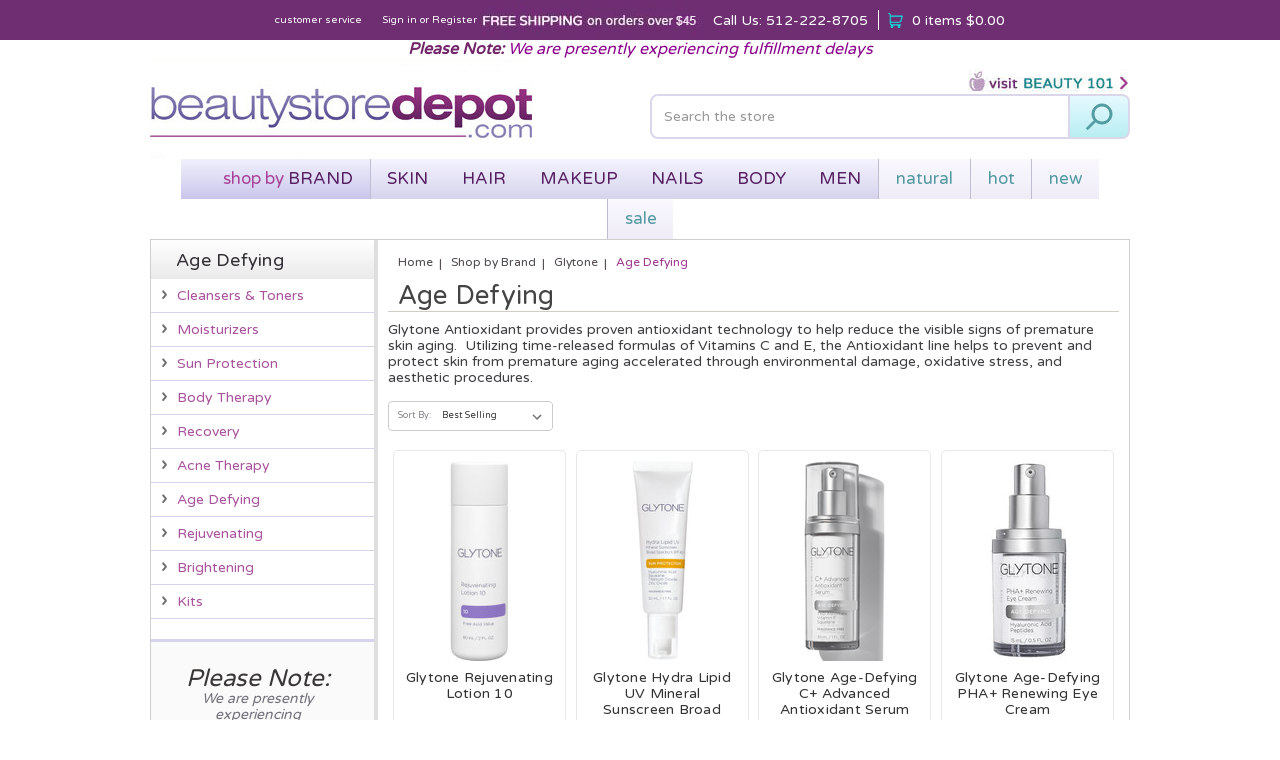

--- FILE ---
content_type: text/html; charset=UTF-8
request_url: https://www.beautystoredepot.com/Glytone-age-defying/
body_size: 39850
content:

<!DOCTYPE html>
<html class="no-js" lang="en">
    <head>
        <title>Glytone Antioxidant</title>
        <meta name="keywords" content="Buy Phyto Haircare, glo skin beauty makeup, osmosis skincare, dermalogica, enjoy hair care, clarisonic, is clinical, obagi skin care, modern organic products, skin care products, elta MD, hair care, mama mio, , Gunilla of Sweden, Lerosett, Tend Skin, RxSystems, American crew, d:fi, biafine, cellex c, bio silk, CHI, clarisonic, RevitaLash, Rusk, blinc, footlogix, cosmedix skin care, bioelements, sircuit skincare, pur minerals, glymed, glytone, avene, free shipping."><meta name="description" content="Shop Glytone Antioxidant at beautystoredepot and get FREE Shipping on ALL orders, 60 day returns, and 120% Low Price Gurantee."><link rel='canonical' href='https://www.beautystoredepot.com/Glytone-age-defying/' /><meta name='platform' content='bigcommerce.stencil' />
        
        
        <link href="https://cdn11.bigcommerce.com/s-ld39o/product_images/Favicon.ico" rel="shortcut icon">
        <meta name="viewport" content="width=device-width, initial-scale=1, maximum-scale=1">
        <link data-stencil-stylesheet href="https://cdn11.bigcommerce.com/s-ld39o/stencil/9469eb90-c916-0137-08d7-0242ac110034/e/fecec440-aa4a-013b-e132-62e1ef84b67f/css/theme-b9ce0860-029d-013a-6133-027f2e33c9a3.css" rel="stylesheet">
        <link href="https://fonts.googleapis.com/css?family=Montserrat:400%7COswald:300%7CKarla:400%7CVarela+Round:400&display=swap" rel="stylesheet">
        <script src="https://cdn11.bigcommerce.com/s-ld39o/stencil/9469eb90-c916-0137-08d7-0242ac110034/e/fecec440-aa4a-013b-e132-62e1ef84b67f/modernizr-custom.js"></script>
        <!-- Start Tracking Code for analytics_googleanalytics -->

<!-- Global site tag (gtag.js) - Google Ads: 1067988233-->
<script async src="https://www.googletagmanager.com/gtag/js?id=AW-1067988233"></script>
<script>
  window.dataLayer = window.dataLayer || [];
  function gtag(){dataLayer.push(arguments);}
  gtag('js', new Date());

  gtag('config', 'AW-1067988233', {'allow_enhanced_conversions':true});
</script>

<script>
  (function(i,s,o,g,r,a,m){i['GoogleAnalyticsObject']=r;i[r]=i[r]||function(){
  (i[r].q=i[r].q||[]).push(arguments)},i[r].l=1*new Date();a=s.createElement(o),
  m=s.getElementsByTagName(o)[0];a.async=1;a.src=g;m.parentNode.insertBefore(a,m)
  })(window,document,'script','//www.google-analytics.com/analytics.js','ga');

  ga('create', 'UA-235007-1', 'auto');
  ga('require','displayfeatures');
  ga('send', 'pageview');
  ga('require', 'ecommerce', 'ecommerce.js');

  function trackEcommerce() {
    this._addTrans = addTrans;
    this._addItem = addItems;
    this._trackTrans = trackTrans;
    }
    function addTrans(orderID,store,total,tax,shipping,city,state,country) {
    ga('ecommerce:addTransaction', {
        'id': orderID,
        'affiliation': store,
        'revenue': total,
        'tax': tax,
        'shipping': shipping,
        'city': city,
        'state': state,
        'country': country
    });
    }
    function addItems(orderID,sku,product,variation,price,qty) {
    ga('ecommerce:addItem', {
        'id': orderID,
        'sku': sku,
        'name': product,
        'category': variation,
        'price': price,
        'quantity': qty
    });
    }
    function trackTrans() {
        ga('ecommerce:send');
    }
    var pageTracker = new trackEcommerce();
</script>

<meta name="google-site-verification" content="SQYy_-nWqFCBWechHaMTsqvm3UROY7p7ChtluT7NUak" />

<script src="https://conduit.mailchimpapp.com/js/stores/ld39o/conduit.js"></script>


<!-- End Tracking Code for analytics_googleanalytics -->


<script type="text/javascript" src="https://checkout-sdk.bigcommerce.com/v1/loader.js" defer ></script>
<script type="text/javascript">
var BCData = {};
</script>
<script src='https://ecommplugins-trustboxsettings.trustpilot.com/stores/ld39o.js?settings=1601062706473' async></script><script src='https://widget.trustpilot.com/bootstrap/v5/tp.widget.bootstrap.min.js' async></script>
                <script type="text/javascript">
                    const trustpilot_settings = {
                        page: "category" === "default" ? "landing" : "category",
                        sku: "",
                        name: "",
                        key: "eGh2wFsyHfm5vBDk",
                        product_id: "", // Needed for TrustBoxPreview
                    };
                    const createTrustBoxScript = function() {
                        const trustBoxScript = document.createElement('script');
                        trustBoxScript.async = true;
                        trustBoxScript.src = "https://ecommplugins-scripts.trustpilot.com/v2.1/js/header_bigcommerce.min.js";
                        document.head.appendChild(trustBoxScript);
                    };
                    if (BCData.product_attributes && !BCData.product_attributes.base && "sku" !== 'id') {
                        addEventListener('DOMContentLoaded', () => {
                            const endpoint = "/remote/v1/product-attributes/";
                            try {
                                stencilUtils.api.productAttributes.makeRequest(endpoint, "GET", {}, {}, function(err, res) {
                                    trustpilot_settings.sku = res.data["sku"];
                                    createTrustBoxScript();
                                })
                            } catch {
                                fetch(endpoint).then(function(res) {
                                    res.json().then(function(jsonRes) {
                                        trustpilot_settings.sku = jsonRes.data["sku"];
                                        createTrustBoxScript();
                                    });
                                });
                            }
                        });
                    } else {
                        createTrustBoxScript();
                    }
                </script>
            
<script nonce="">
(function () {
    var xmlHttp = new XMLHttpRequest();

    xmlHttp.open('POST', 'https://bes.gcp.data.bigcommerce.com/nobot');
    xmlHttp.setRequestHeader('Content-Type', 'application/json');
    xmlHttp.send('{"store_id":"488892","timezone_offset":"-5.0","timestamp":"2026-01-29T08:14:31.39657700Z","visit_id":"747c18c4-3613-4b95-a98f-f5919c16ed93","channel_id":1}');
})();
</script>

        
        
        
        
        
        <!-- snippet location htmlhead -->
    <script>var shareasaleBCSSCID=shareasaleBCGetParameterByName("sscid");function shareasaleBCSetCookie(e,a,r,s,t){if(e&&a){var o,C=s?"; path="+s:"",n=t?"; domain="+t:"",i="";r&&((o=new Date).setTime(o.getTime()+r),i="; expires="+o.toUTCString()),document.cookie=e+"="+a+i+C+n}}function shareasaleBCGetParameterByName(e,a){a||(a=window.location.href),e=e.replace(/[\[\]]/g,"\\$&");var r=new RegExp("[?&]"+e+"(=([^&#]*)|&|#|$)").exec(a);return r?r[2]?decodeURIComponent(r[2].replace(/\+/g," ")):"":null}shareasaleBCSSCID&&shareasaleBCSetCookie("shareasaleBCSSCID",shareasaleBCSSCID,94670778e4,"/");</script>
    <script src="https://www.dwin1.com/19038.js" type="text/javascript" defer="defer"></script>
    </head>
    <body class="category">
        <!-- snippet location header -->
        <div class="icons-svg-sprite"><svg xmlns="http://www.w3.org/2000/svg"><defs><filter id="loading-uil-ring-shadow" x="-100%" y="-100%" width="300%" height="300%"><feOffset result="offOut" in="SourceGraphic" dx="0" dy="0"/><feGaussianBlur result="blurOut" in="offOut" stdDeviation="0"/><feBlend in="SourceGraphic" in2="blurOut" mode="normal"/></filter> <path id="stumbleupon-path-1" d="M0,0.0749333333 L31.9250667,0.0749333333 L31.9250667,31.984 L0,31.984"/> </defs><symbol viewBox="0 0 24 24" id="icon-add"><path d="M19 13h-6v6h-2v-6H5v-2h6V5h2v6h6v2z"/></symbol><symbol viewBox="0 0 36 36" id="icon-arrow-down"> <path d="M16.5 6v18.26l-8.38-8.38-2.12 2.12 12 12 12-12-2.12-2.12-8.38 8.38v-18.26h-3z"/> </symbol><symbol viewBox="0 0 512 512" id="icon-blogger"> <path d="M509.85,212.942l-4.291-8.929l-7.229-5.648c-9.396-7.33-57.029,0.487-69.822-11.162  c-9.107-8.351-10.512-23.414-13.266-43.805c-5.104-39.579-8.371-41.678-14.518-54.998C378.293,40.765,317.486,4.979,275.656,0  H162.475C73.427,0,0.651,72.959,0.651,162.039v188.904c0,88.903,72.776,161.699,161.824,161.699h185.984  c89.049,0,161.391-72.796,161.883-161.699l1.008-130.874L509.85,212.942z M164.525,132.359h89.782  c17.099,0,30.994,13.968,30.994,30.931c0,16.934-13.895,31.015-30.994,31.015h-89.782c-17.119,0-30.975-14.081-30.975-31.015  C133.55,146.327,147.406,132.359,164.525,132.359z M346.906,379.412H164.525c-17.119,0-30.975-14.109-30.975-30.855  c0-17.039,13.855-30.787,30.975-30.787h182.381c17.039,0,30.836,13.748,30.836,30.787  C377.742,365.303,363.945,379.412,346.906,379.412z"/> </symbol><symbol viewBox="0 0 297 297" id="icon-cart-mobile"> <path d="M34.525,203.402c0,20.04,14.164,36.825,33.004,40.887c-9.31,4.474-15.751,13.994-15.751,24.994	c0,15.284,12.429,27.717,27.71,27.717c15.278,0,27.711-12.433,27.711-27.717c0-10.281-5.636-19.267-13.975-24.049h110.553	c-8.339,4.782-13.973,13.768-13.973,24.049c0,15.284,12.431,27.717,27.709,27.717c15.28,0,27.713-12.433,27.713-27.717	c0-10.281-5.636-19.267-13.975-24.049h20.768c5.775,0,10.457-4.685,10.457-10.459c0-5.771-4.682-10.458-10.457-10.458H76.351	c-11.535,0-20.914-9.382-20.914-20.915v-15.559c6.157,3.571,13.298,5.627,20.914,5.627h141.162	c22.017,0,43.996-16.584,50.041-37.752l25.889-90.623c0.904-3.151,0.27-6.547-1.707-9.167c-1.976-2.622-5.066-4.163-8.345-4.163	H55.437v-9.932C55.437,18.769,36.676,0,13.61,0C7.838,0,3.153,4.685,3.153,10.458c0,5.778,4.685,10.457,10.457,10.457	c11.533,0,20.915,9.386,20.915,20.919V203.402z M217.514,276.084c-3.745,0-6.796-3.05-6.796-6.801c0-3.746,3.051-6.797,6.796-6.797	c3.747,0,6.797,3.051,6.797,6.797C224.31,273.034,221.261,276.084,217.514,276.084z M79.488,276.084	c-3.747,0-6.797-3.05-6.797-6.801c0-3.746,3.05-6.797,6.797-6.797c3.746,0,6.797,3.051,6.797,6.797	C86.285,273.034,83.234,276.084,79.488,276.084z M247.446,149.97c-3.436,12.032-17.425,22.582-29.933,22.582H76.351	c-11.535,0-20.914-9.382-20.914-20.915V72.683h214.089L247.446,149.97z"/> </symbol><symbol viewBox="0 0 297 297" id="icon-cart"> <path d="M34.525,203.402c0,20.04,14.164,36.825,33.004,40.887c-9.31,4.474-15.751,13.994-15.751,24.994	c0,15.284,12.429,27.717,27.71,27.717c15.278,0,27.711-12.433,27.711-27.717c0-10.281-5.636-19.267-13.975-24.049h110.553	c-8.339,4.782-13.973,13.768-13.973,24.049c0,15.284,12.431,27.717,27.709,27.717c15.28,0,27.713-12.433,27.713-27.717	c0-10.281-5.636-19.267-13.975-24.049h20.768c5.775,0,10.457-4.685,10.457-10.459c0-5.771-4.682-10.458-10.457-10.458H76.351	c-11.535,0-20.914-9.382-20.914-20.915v-15.559c6.157,3.571,13.298,5.627,20.914,5.627h141.162	c22.017,0,43.996-16.584,50.041-37.752l25.889-90.623c0.904-3.151,0.27-6.547-1.707-9.167c-1.976-2.622-5.066-4.163-8.345-4.163	H55.437v-9.932C55.437,18.769,36.676,0,13.61,0C7.838,0,3.153,4.685,3.153,10.458c0,5.778,4.685,10.457,10.457,10.457	c11.533,0,20.915,9.386,20.915,20.919V203.402z M217.514,276.084c-3.745,0-6.796-3.05-6.796-6.801c0-3.746,3.051-6.797,6.796-6.797	c3.747,0,6.797,3.051,6.797,6.797C224.31,273.034,221.261,276.084,217.514,276.084z M79.488,276.084	c-3.747,0-6.797-3.05-6.797-6.801c0-3.746,3.05-6.797,6.797-6.797c3.746,0,6.797,3.051,6.797,6.797	C86.285,273.034,83.234,276.084,79.488,276.084z M247.446,149.97c-3.436,12.032-17.425,22.582-29.933,22.582H76.351	c-11.535,0-20.914-9.382-20.914-20.915V72.683h214.089L247.446,149.97z"/> </symbol><symbol viewBox="0 0 12 8" id="icon-chevron-down"><path d="M6 6.174l5.313-4.96.23-.214.457.427-.23.214-5.51 5.146L6.03 7 6 6.972 5.97 7l-.23-.214L.23 1.64 0 1.428.458 1l.23.214L6 6.174z" stroke-linecap="square" fill-rule="evenodd"/></symbol><symbol viewBox="0 0 24 24" id="icon-chevron-left"><path d="M15.41 7.41L14 6l-6 6 6 6 1.41-1.41L10.83 12z"/></symbol><symbol viewBox="0 0 24 24" id="icon-chevron-right-white"><path d="M10 6L8.59 7.41 13.17 12l-4.58 4.59L10 18l6-6z"/></symbol><symbol viewBox="0 0 24 24" id="icon-chevron-right"><path d="M10 6L8.59 7.41 13.17 12l-4.58 4.59L10 18l6-6z"/></symbol><symbol viewBox="0 0 24 24" id="icon-close"><path d="M19 6.41L17.59 5 12 10.59 6.41 5 5 6.41 10.59 12 5 17.59 6.41 19 12 13.41 17.59 19 19 17.59 13.41 12z"/></symbol><symbol viewBox="0 0 28 28" id="icon-envelope"> <path d="M0 23.5v-12.406q0.688 0.766 1.578 1.359 5.656 3.844 7.766 5.391 0.891 0.656 1.445 1.023t1.477 0.75 1.719 0.383h0.031q0.797 0 1.719-0.383t1.477-0.75 1.445-1.023q2.656-1.922 7.781-5.391 0.891-0.609 1.563-1.359v12.406q0 1.031-0.734 1.766t-1.766 0.734h-23q-1.031 0-1.766-0.734t-0.734-1.766zM0 6.844q0-1.219 0.648-2.031t1.852-0.812h23q1.016 0 1.758 0.734t0.742 1.766q0 1.234-0.766 2.359t-1.906 1.922q-5.875 4.078-7.313 5.078-0.156 0.109-0.664 0.477t-0.844 0.594-0.812 0.508-0.898 0.422-0.781 0.141h-0.031q-0.359 0-0.781-0.141t-0.898-0.422-0.812-0.508-0.844-0.594-0.664-0.477q-1.422-1-4.094-2.852t-3.203-2.227q-0.969-0.656-1.828-1.805t-0.859-2.133z"/> </symbol><symbol viewBox="0 0 32 32" id="icon-facebook"> <path d="M2.428 0.41c-0.936 0-1.695 0.753-1.695 1.682v27.112c0 0.929 0.759 1.682 1.695 1.682h14.709v-11.802h-4.002v-4.599h4.002v-3.392c0-3.936 2.423-6.080 5.961-6.080 1.695 0 3.152 0.125 3.576 0.181v4.114l-2.454 0.001c-1.924 0-2.297 0.907-2.297 2.239v2.937h4.59l-0.598 4.599h-3.992v11.802h7.826c0.936 0 1.695-0.753 1.695-1.682v-27.112c0-0.929-0.759-1.682-1.695-1.682h-27.321z"/> </symbol><symbol viewBox="0 0 20 28" id="icon-google"> <path d="M1.734 21.156q0-1.266 0.695-2.344t1.852-1.797q2.047-1.281 6.312-1.563-0.5-0.641-0.742-1.148t-0.242-1.148q0-0.625 0.328-1.328-0.719 0.063-1.062 0.063-2.312 0-3.898-1.508t-1.586-3.82q0-1.281 0.562-2.484t1.547-2.047q1.188-1.031 2.844-1.531t3.406-0.5h6.516l-2.141 1.375h-2.063q1.172 0.984 1.766 2.078t0.594 2.5q0 1.125-0.383 2.023t-0.93 1.453-1.086 1.016-0.922 0.961-0.383 1.031q0 0.562 0.5 1.102t1.203 1.062 1.414 1.148 1.211 1.625 0.5 2.219q0 1.422-0.766 2.703-1.109 1.906-3.273 2.805t-4.664 0.898q-2.063 0-3.852-0.648t-2.695-2.148q-0.562-0.922-0.562-2.047zM4.641 20.438q0 0.875 0.367 1.594t0.953 1.18 1.359 0.781 1.563 0.453 1.586 0.133q0.906 0 1.742-0.203t1.547-0.609 1.141-1.141 0.43-1.703q0-0.391-0.109-0.766t-0.227-0.656-0.422-0.648-0.461-0.547-0.602-0.539-0.57-0.453-0.648-0.469-0.57-0.406q-0.25-0.031-0.766-0.031-0.828 0-1.633 0.109t-1.672 0.391-1.516 0.719-1.070 1.164-0.422 1.648zM6.297 4.906q0 0.719 0.156 1.523t0.492 1.609 0.812 1.445 1.172 1.047 1.508 0.406q0.578 0 1.211-0.258t1.023-0.68q0.828-0.875 0.828-2.484 0-0.922-0.266-1.961t-0.75-2.016-1.313-1.617-1.828-0.641q-0.656 0-1.289 0.305t-1.039 0.82q-0.719 0.922-0.719 2.5z"/> </symbol><symbol viewBox="0 0 32 32" id="icon-instagram"> <path d="M25.522709,13.5369502 C25.7256898,14.3248434 25.8455558,15.1480745 25.8455558,15.9992932 C25.8455558,21.4379334 21.4376507,25.8455558 15.9998586,25.8455558 C10.5623493,25.8455558 6.15416148,21.4379334 6.15416148,15.9992932 C6.15416148,15.1480745 6.27459295,14.3248434 6.4775737,13.5369502 L3.6915357,13.5369502 L3.6915357,27.0764447 C3.6915357,27.7552145 4.24280653,28.3062027 4.92355534,28.3062027 L27.0764447,28.3062027 C27.7571935,28.3062027 28.3084643,27.7552145 28.3084643,27.0764447 L28.3084643,13.5369502 L25.522709,13.5369502 Z M27.0764447,3.6915357 L23.384909,3.6915357 C22.7050083,3.6915357 22.1543028,4.24280653 22.1543028,4.92214183 L22.1543028,8.61509104 C22.1543028,9.29442633 22.7050083,9.84569717 23.384909,9.84569717 L27.0764447,9.84569717 C27.7571935,9.84569717 28.3084643,9.29442633 28.3084643,8.61509104 L28.3084643,4.92214183 C28.3084643,4.24280653 27.7571935,3.6915357 27.0764447,3.6915357 Z M9.84597988,15.9992932 C9.84597988,19.3976659 12.6009206,22.1537374 15.9998586,22.1537374 C19.3987967,22.1537374 22.1543028,19.3976659 22.1543028,15.9992932 C22.1543028,12.6003551 19.3987967,9.84569717 15.9998586,9.84569717 C12.6009206,9.84569717 9.84597988,12.6003551 9.84597988,15.9992932 Z M3.6915357,31.9997173 C1.65296441,31.9997173 0,30.3461875 0,28.3062027 L0,3.6915357 C0,1.6526817 1.65296441,0 3.6915357,0 L28.3084643,0 C30.3473183,0 32,1.6526817 32,3.6915357 L32,28.3062027 C32,30.3461875 30.3473183,31.9997173 28.3084643,31.9997173 L3.6915357,31.9997173 Z" id="instagram-Imported-Layers" sketch:type="MSShapeGroup"/> </symbol><symbol viewBox="0 0 24 24" id="icon-keyboard-arrow-down"><path d="M7.41 7.84L12 12.42l4.59-4.58L18 9.25l-6 6-6-6z"/></symbol><symbol viewBox="0 0 24 24" id="icon-keyboard-arrow-up"><path d="M7.41 15.41L12 10.83l4.59 4.58L18 14l-6-6-6 6z"/></symbol><symbol viewBox="0 0 32 32" id="icon-linkedin"> <path d="M27.2684444,27.2675556 L22.5226667,27.2675556 L22.5226667,19.8408889 C22.5226667,18.0702222 22.4924444,15.792 20.0568889,15.792 C17.5866667,15.792 17.2097778,17.7217778 17.2097778,19.7146667 L17.2097778,27.2675556 L12.4693333,27.2675556 L12.4693333,11.9964444 L17.0186667,11.9964444 L17.0186667,14.0844444 L17.0844444,14.0844444 C17.7173333,12.8835556 19.2657778,11.6177778 21.5742222,11.6177778 C26.3804444,11.6177778 27.2684444,14.7795556 27.2684444,18.8924444 L27.2684444,27.2675556 L27.2684444,27.2675556 Z M7.11822222,9.91022222 C5.59377778,9.91022222 4.36444444,8.67733333 4.36444444,7.15733333 C4.36444444,5.63822222 5.59377778,4.40533333 7.11822222,4.40533333 C8.63644444,4.40533333 9.86844444,5.63822222 9.86844444,7.15733333 C9.86844444,8.67733333 8.63644444,9.91022222 7.11822222,9.91022222 L7.11822222,9.91022222 Z M4.74133333,11.9964444 L9.49244444,11.9964444 L9.49244444,27.2675556 L4.74133333,27.2675556 L4.74133333,11.9964444 Z M29.632,0 L2.36,0 C1.05777778,0 0,1.03288889 0,2.30755556 L0,29.6906667 C0,30.9653333 1.05777778,32 2.36,32 L29.632,32 C30.9368889,32 31.9991111,30.9653333 31.9991111,29.6906667 L31.9991111,2.30755556 C31.9991111,1.03288889 30.9368889,0 29.632,0 L29.632,0 Z" id="linkedin-Fill-4"/> </symbol><symbol viewBox="0 0 100 100" id="icon-loading"><rect x="0" y="0" width="100" height="100" fill="none" class="bk"/><path d="M10,50c0,0,0,0.5,0.1,1.4c0,0.5,0.1,1,0.2,1.7c0,0.3,0.1,0.7,0.1,1.1c0.1,0.4,0.1,0.8,0.2,1.2c0.2,0.8,0.3,1.8,0.5,2.8 c0.3,1,0.6,2.1,0.9,3.2c0.3,1.1,0.9,2.3,1.4,3.5c0.5,1.2,1.2,2.4,1.8,3.7c0.3,0.6,0.8,1.2,1.2,1.9c0.4,0.6,0.8,1.3,1.3,1.9 c1,1.2,1.9,2.6,3.1,3.7c2.2,2.5,5,4.7,7.9,6.7c3,2,6.5,3.4,10.1,4.6c3.6,1.1,7.5,1.5,11.2,1.6c4-0.1,7.7-0.6,11.3-1.6 c3.6-1.2,7-2.6,10-4.6c3-2,5.8-4.2,7.9-6.7c1.2-1.2,2.1-2.5,3.1-3.7c0.5-0.6,0.9-1.3,1.3-1.9c0.4-0.6,0.8-1.3,1.2-1.9 c0.6-1.3,1.3-2.5,1.8-3.7c0.5-1.2,1-2.4,1.4-3.5c0.3-1.1,0.6-2.2,0.9-3.2c0.2-1,0.4-1.9,0.5-2.8c0.1-0.4,0.1-0.8,0.2-1.2 c0-0.4,0.1-0.7,0.1-1.1c0.1-0.7,0.1-1.2,0.2-1.7C90,50.5,90,50,90,50s0,0.5,0,1.4c0,0.5,0,1,0,1.7c0,0.3,0,0.7,0,1.1 c0,0.4-0.1,0.8-0.1,1.2c-0.1,0.9-0.2,1.8-0.4,2.8c-0.2,1-0.5,2.1-0.7,3.3c-0.3,1.2-0.8,2.4-1.2,3.7c-0.2,0.7-0.5,1.3-0.8,1.9 c-0.3,0.7-0.6,1.3-0.9,2c-0.3,0.7-0.7,1.3-1.1,2c-0.4,0.7-0.7,1.4-1.2,2c-1,1.3-1.9,2.7-3.1,4c-2.2,2.7-5,5-8.1,7.1 c-0.8,0.5-1.6,1-2.4,1.5c-0.8,0.5-1.7,0.9-2.6,1.3L66,87.7l-1.4,0.5c-0.9,0.3-1.8,0.7-2.8,1c-3.8,1.1-7.9,1.7-11.8,1.8L47,90.8 c-1,0-2-0.2-3-0.3l-1.5-0.2l-0.7-0.1L41.1,90c-1-0.3-1.9-0.5-2.9-0.7c-0.9-0.3-1.9-0.7-2.8-1L34,87.7l-1.3-0.6 c-0.9-0.4-1.8-0.8-2.6-1.3c-0.8-0.5-1.6-1-2.4-1.5c-3.1-2.1-5.9-4.5-8.1-7.1c-1.2-1.2-2.1-2.7-3.1-4c-0.5-0.6-0.8-1.4-1.2-2 c-0.4-0.7-0.8-1.3-1.1-2c-0.3-0.7-0.6-1.3-0.9-2c-0.3-0.7-0.6-1.3-0.8-1.9c-0.4-1.3-0.9-2.5-1.2-3.7c-0.3-1.2-0.5-2.3-0.7-3.3 c-0.2-1-0.3-2-0.4-2.8c-0.1-0.4-0.1-0.8-0.1-1.2c0-0.4,0-0.7,0-1.1c0-0.7,0-1.2,0-1.7C10,50.5,10,50,10,50z" fill="#989898" filter="url(#loading-uil-ring-shadow)"><animateTransform attributeName="transform" type="rotate" from="0 50 50" to="360 50 50" repeatCount="indefinite" dur="1s"/></path></symbol><symbol viewBox="0 0 70 32" id="icon-logo-american-express"> <path d="M69.102 17.219l0.399 9.094c-0.688 0.313-3.285 1.688-4.26 1.688h-4.788v-0.656c-0.546 0.438-1.549 0.656-2.467 0.656h-15.053v-2.466c0-0.344-0.057-0.344-0.345-0.344h-0.257v2.81h-4.961v-2.924c-0.832 0.402-1.749 0.402-2.581 0.402h-0.544v2.523h-6.050l-1.434-1.656-1.577 1.656h-9.72v-10.781h9.892l1.405 1.663 1.548-1.663h6.652c0.775 0 2.037 0.115 2.581 0.66v-0.66h5.936c0.602 0 1.749 0.115 2.523 0.66v-0.66h8.946v0.66c0.516-0.43 1.433-0.66 2.265-0.66h4.988v0.66c0.546-0.372 1.32-0.66 2.323-0.66h4.578zM34.905 23.871c1.577 0 3.183-0.43 3.183-2.581 0-2.093-1.635-2.523-3.069-2.523h-5.878l-2.38 2.523-2.236-2.523h-7.427v7.67h7.312l2.351-2.509 2.266 2.509h3.556v-2.566h2.322zM46.001 23.556c-0.172-0.23-0.487-0.516-0.946-0.66 0.516-0.172 1.318-0.832 1.318-2.036 0-0.889-0.315-1.377-0.917-1.721-0.602-0.315-1.319-0.372-2.266-0.372h-4.215v7.67h1.864v-2.796h1.978c0.66 0 1.032 0.058 1.319 0.344 0.316 0.373 0.316 1.032 0.316 1.548v0.903h1.836v-1.477c0-0.688-0.058-1.032-0.288-1.405zM53.571 20.373v-1.605h-6.136v7.67h6.136v-1.563h-4.33v-1.549h4.244v-1.548h-4.244v-1.405h4.33zM58.245 26.438c1.864 0 2.926-0.759 2.926-2.393 0-0.774-0.23-1.262-0.545-1.664-0.459-0.372-1.119-0.602-2.151-0.602h-1.004c-0.258 0-0.487-0.057-0.717-0.115-0.201-0.086-0.373-0.258-0.373-0.545 0-0.258 0.058-0.43 0.287-0.602 0.143-0.115 0.373-0.115 0.717-0.115h3.383v-1.634h-3.671c-1.978 0-2.638 1.204-2.638 2.294 0 2.438 2.151 2.322 3.842 2.38 0.344 0 0.544 0.058 0.66 0.173 0.115 0.086 0.23 0.315 0.23 0.544 0 0.201-0.115 0.373-0.23 0.488-0.173 0.115-0.373 0.172-0.717 0.172h-3.555v1.62h3.555zM65.442 26.439c1.864 0 2.924-0.76 2.924-2.394 0-0.774-0.229-1.262-0.544-1.664-0.459-0.372-1.119-0.602-2.151-0.602h-1.003c-0.258 0-0.488-0.057-0.718-0.115-0.201-0.086-0.373-0.258-0.373-0.545 0-0.258 0.115-0.43 0.287-0.602 0.144-0.115 0.373-0.115 0.717-0.115h3.383v-1.634h-3.671c-1.921 0-2.638 1.204-2.638 2.294 0 2.438 2.151 2.322 3.842 2.38 0.344 0 0.544 0.058 0.66 0.174 0.115 0.086 0.229 0.315 0.229 0.544 0 0.201-0.114 0.373-0.229 0.488s-0.373 0.172-0.717 0.172h-3.556v1.62h3.556zM43.966 20.518c0.23 0.115 0.373 0.344 0.373 0.659 0 0.344-0.143 0.602-0.373 0.774-0.287 0.115-0.545 0.115-0.889 0.115l-2.237 0.058v-1.749h2.237c0.344 0 0.659 0 0.889 0.143zM36.108 8.646c-0.287 0.172-0.544 0.172-0.918 0.172h-2.265v-1.692h2.265c0.316 0 0.688 0 0.918 0.114 0.23 0.144 0.344 0.374 0.344 0.718 0 0.315-0.114 0.602-0.344 0.689zM50.789 6.839l1.262 3.039h-2.523zM30.775 25.792l-2.838-3.183 2.838-3.011v6.193zM35.019 20.373c0.66 0 1.090 0.258 1.090 0.918s-0.43 1.032-1.090 1.032h-2.437v-1.95h2.437zM5.773 9.878l1.291-3.039 1.262 3.039h-2.552zM18.905 20.372l4.616 0 2.036 2.237-2.093 2.265h-4.559v-1.549h4.071v-1.548h-4.071v-1.405zM19.077 13.376l-0.545 1.377h-3.24l-0.546-1.319v1.319h-6.222l-0.66-1.749h-1.577l-0.717 1.749h-5.572l2.389-5.649 2.237-5.104h4.789l0.659 1.262v-1.262h5.591l1.262 2.724 1.233-2.724h17.835c0.832 0 1.548 0.143 2.093 0.602v-0.602h4.903v0.602c0.803-0.459 1.864-0.602 3.068-0.602h7.082l0.66 1.262v-1.262h5.218l0.775 1.262v-1.262h5.103v10.753h-5.161l-1.003-1.635v1.635h-6.423l-0.717-1.749h-1.577l-0.717 1.749h-3.355c-1.318 0-2.294-0.316-2.954-0.659v0.659h-7.971v-2.466c0-0.344-0.057-0.402-0.286-0.402h-0.258v2.867h-15.398v-1.377zM43.363 6.409c-0.832 0.831-0.975 1.864-1.004 3.011 0 1.377 0.344 2.266 0.947 2.925 0.659 0.66 1.806 0.86 2.695 0.86h2.151l0.716-1.692h3.843l0.717 1.692h3.727v-5.763l3.47 5.763h2.638v-7.684h-1.892v5.333l-3.24-5.333h-2.839v7.254l-3.096-7.254h-2.724l-2.638 6.050h-0.832c-0.487 0-1.003-0.115-1.262-0.373-0.344-0.402-0.488-1.004-0.488-1.836 0-0.803 0.144-1.405 0.488-1.748 0.373-0.316 0.774-0.431 1.434-0.431h1.749v-1.663h-1.749c-1.262 0-2.265 0.286-2.81 0.889zM39.579 5.52v7.684h1.863v-7.684h-1.863zM31.12 5.52l-0 7.685h1.806v-2.781h1.979c0.66 0 1.090 0.057 1.376 0.315 0.316 0.401 0.258 1.061 0.258 1.491v0.975h1.892v-1.519c0-0.66-0.057-1.004-0.344-1.377-0.172-0.229-0.487-0.488-0.889-0.659 0.516-0.23 1.319-0.832 1.319-2.036 0-0.889-0.373-1.377-0.976-1.75-0.602-0.344-1.262-0.344-2.208-0.344h-4.215zM23.636 5.521v7.685h6.165v-1.577h-4.301v-1.549h4.244v-1.577h-4.244v-1.377h4.301v-1.606h-6.165zM16.124 13.205h1.577l2.695-6.021v6.021h1.864v-7.684h-3.011l-2.265 5.219-2.409-5.219h-2.953v7.254l-3.154-7.254h-2.724l-3.297 7.684h1.978l0.688-1.692h3.871l0.688 1.692h3.756v-6.021z"/> </symbol><symbol viewBox="0 0 95 32" id="icon-logo-discover"> <path d="M50.431 8.059c4.546 0 8.092 3.49 8.092 7.936 0 4.471-3.571 7.961-8.093 7.961-4.638 0-8.115-3.444-8.115-8.051 0-4.334 3.635-7.845 8.115-7.845zM4.362 8.345c4.811 0 8.168 3.133 8.168 7.64 0 2.247-1.028 4.422-2.761 5.864-1.461 1.214-3.126 1.761-5.429 1.761h-4.339v-15.265h4.362zM7.832 19.81c1.027-0.912 1.639-2.379 1.639-3.847 0-1.464-0.612-2.882-1.639-3.798-0.984-0.892-2.146-1.235-4.065-1.235h-0.797v10.096h0.797c1.919 0 3.127-0.367 4.065-1.216zM13.9 23.611v-15.265h2.965v15.265h-2.965zM24.123 14.201c3.378 1.238 4.379 2.338 4.379 4.764 0 2.952-2.166 5.015-5.247 5.015-2.261 0-3.904-0.896-5.271-2.907l1.914-1.856c0.685 1.328 1.825 2.036 3.24 2.036 1.325 0 2.308-0.915 2.308-2.152 0-0.641-0.298-1.189-0.891-1.578-0.297-0.187-0.889-0.46-2.054-0.87-2.784-1.010-3.742-2.085-3.742-4.192 0-2.493 2.055-4.371 4.745-4.371 1.667 0 3.196 0.571 4.473 1.696l-1.549 2.033c-0.778-0.867-1.508-1.233-2.398-1.233-1.28 0-2.213 0.732-2.213 1.694 0 0.821 0.525 1.258 2.307 1.921zM29.438 15.986c0-4.436 3.605-7.985 8.101-7.985 1.278 0 2.352 0.273 3.653 0.935v3.504c-1.233-1.213-2.308-1.717-3.72-1.717-2.787 0-4.976 2.313-4.976 5.241 0 3.092 2.123 5.267 5.112 5.267 1.347 0 2.397-0.48 3.585-1.671v3.504c-1.347 0.638-2.443 0.892-3.72 0.892-4.519 0-8.034-3.478-8.034-7.97zM65.239 18.601l4.11-10.254h3.216l-6.573 15.655h-1.596l-6.46-15.655h3.24zM73.914 23.612v-15.265h8.418v2.585h-5.453v3.388h5.244v2.585h-5.244v4.123h5.453v2.584h-8.418zM94.081 12.852c0 2.336-1.23 3.87-3.469 4.329l4.794 6.43h-3.651l-4.105-6.135h-0.388v6.135h-2.969v-15.265h4.404c3.425 0 5.384 1.645 5.384 4.506zM88.125 15.372c1.9 0 2.903-0.827 2.903-2.359 0-1.486-1.004-2.266-2.856-2.266h-0.911v4.626h0.863z"/> </symbol><symbol viewBox="0 0 54 32" id="icon-logo-mastercard"> <path d="M48.366 15.193c0.6 0 0.9 0.437 0.9 1.282 0 1.281-0.546 2.209-1.337 2.209-0.6 0-0.9-0.436-0.9-1.31 0-1.281 0.573-2.182 1.337-2.182zM38.276 18.275c0-0.655 0.491-1.009 1.472-1.009 0.109 0 0.191 0.027 0.382 0.027-0.027 0.982-0.545 1.636-1.227 1.636-0.382 0-0.628-0.245-0.628-0.655zM26.278 15.848c0 0.082-0 0.192-0 0.327h-1.909c0.164-0.763 0.545-1.173 1.091-1.173 0.518 0 0.818 0.3 0.818 0.845zM38.060 0.002c8.838 0 16.003 7.165 16.003 16.002s-7.165 15.999-16.003 15.999c-3.834 0-7.324-1.344-10.080-3.594 2.102-2.031 3.707-4.567 4.568-7.44h-1.33c-0.833 2.553-2.297 4.807-4.199 6.627-1.892-1.816-3.342-4.078-4.172-6.62h-1.33c0.858 2.856 2.435 5.401 4.521 7.432-2.749 2.219-6.223 3.594-10.036 3.594-8.837 0-16.002-7.163-16.002-15.999s7.164-16.001 16.002-16.001c3.814 0 7.287 1.377 10.036 3.603-2.087 2.023-3.664 4.568-4.521 7.424h1.33c0.83-2.542 2.28-4.804 4.172-6.607 1.903 1.808 3.367 4.060 4.199 6.614h1.33c-0.861-2.872-2.466-5.413-4.568-7.443 2.757-2.249 6.246-3.592 10.080-3.592zM7.217 20.213h1.691l1.336-8.044h-2.672l-1.637 4.99-0.082-4.99h-2.454l-1.336 8.044h1.582l1.037-6.135 0.136 6.135h1.173l2.209-6.189zM14.47 19.477l0.054-0.408 0.382-2.318c0.109-0.736 0.136-0.982 0.136-1.309 0-1.254-0.791-1.909-2.263-1.909-0.627 0-1.2 0.082-2.045 0.327l-0.246 1.473 0.163-0.028 0.246-0.081c0.382-0.109 0.928-0.164 1.418-0.164 0.79 0 1.091 0.164 1.091 0.6 0 0.109 0 0.191-0.055 0.409-0.273-0.027-0.518-0.054-0.709-0.054-1.909 0-2.999 0.927-2.999 2.536 0 1.064 0.627 1.773 1.554 1.773 0.791 0 1.364-0.246 1.8-0.791l-0.027 0.682h1.418l0.027-0.164 0.027-0.246zM17.988 16.314c-0.736-0.327-0.819-0.409-0.819-0.709 0-0.355 0.3-0.519 0.845-0.519 0.328 0 0.791 0.028 1.227 0.082l0.246-1.5c-0.436-0.082-1.118-0.137-1.5-0.137-1.909 0-2.59 1.009-2.563 2.208 0 0.818 0.382 1.391 1.282 1.828 0.709 0.327 0.818 0.436 0.818 0.709 0 0.409-0.3 0.6-0.982 0.6-0.518 0-0.982-0.082-1.527-0.245l-0.246 1.5 0.082 0.027 0.3 0.054c0.109 0.027 0.246 0.055 0.464 0.055 0.382 0.054 0.709 0.054 0.928 0.054 1.8 0 2.645-0.682 2.645-2.181 0-0.9-0.354-1.418-1.2-1.828zM21.75 18.741c-0.409 0-0.573-0.136-0.573-0.464 0-0.082 0-0.164 0.027-0.273l0.463-2.726h0.873l0.218-1.609h-0.873l0.191-0.982h-1.691l-0.737 4.472-0.082 0.518-0.109 0.654c-0.027 0.191-0.055 0.409-0.055 0.573 0 0.954 0.491 1.445 1.364 1.445 0.382 0 0.764-0.055 1.227-0.218l0.218-1.445c-0.109 0.054-0.273 0.054-0.464 0.054zM25.732 18.851c-0.982 0-1.5-0.381-1.5-1.145 0-0.055 0-0.109 0.027-0.191h3.382c0.163-0.682 0.218-1.145 0.218-1.636 0-1.446-0.9-2.373-2.318-2.373-1.718 0-2.973 1.663-2.973 3.899 0 1.936 0.982 2.945 2.89 2.945 0.628 0 1.173-0.082 1.773-0.273l0.273-1.636c-0.6 0.3-1.145 0.409-1.773 0.409zM31.158 15.524h0.109c0.164-0.79 0.382-1.363 0.655-1.881l-0.055-0.027h-0.164c-0.573 0-0.9 0.273-1.418 1.064l0.164-1.009h-1.554l-1.064 6.544h1.718c0.627-4.008 0.791-4.69 1.609-4.69zM36.122 20.133l0.3-1.827c-0.545 0.273-1.036 0.409-1.445 0.409-1.009 0-1.609-0.737-1.609-1.963 0-1.773 0.9-3.027 2.182-3.027 0.491 0 0.928 0.136 1.528 0.436l0.3-1.745c-0.163-0.054-0.218-0.082-0.436-0.163l-0.682-0.164c-0.218-0.054-0.491-0.082-0.791-0.082-2.263 0-3.845 2.018-3.845 4.88 0 2.155 1.146 3.491 3 3.491 0.463 0 0.872-0.082 1.5-0.246zM41.521 19.069l0.355-2.318c0.136-0.736 0.136-0.982 0.136-1.309 0-1.254-0.763-1.909-2.236-1.909-0.627 0-1.2 0.082-2.045 0.327l-0.246 1.473 0.164-0.028 0.218-0.081c0.382-0.109 0.955-0.164 1.446-0.164 0.791 0 1.091 0.164 1.091 0.6 0 0.109-0.027 0.191-0.082 0.409-0.246-0.027-0.491-0.054-0.682-0.054-1.909 0-3 0.927-3 2.536 0 1.064 0.627 1.773 1.555 1.773 0.791 0 1.363-0.246 1.8-0.791l-0.028 0.682h1.418v-0.164l0.027-0.246 0.054-0.327zM43.648 20.214c0.627-4.008 0.791-4.69 1.608-4.69h0.109c0.164-0.79 0.382-1.363 0.655-1.881l-0.055-0.027h-0.164c-0.572 0-0.9 0.273-1.418 1.064l0.164-1.009h-1.554l-1.037 6.544h1.691zM48.829 20.214l1.608 0 1.309-8.044h-1.691l-0.382 2.291c-0.464-0.6-0.955-0.9-1.637-0.9-1.5 0-2.782 1.854-2.782 4.035 0 1.636 0.818 2.7 2.073 2.7 0.627 0 1.118-0.218 1.582-0.709zM11.306 18.279c0-0.655 0.492-1.009 1.447-1.009 0.136 0 0.218 0.027 0.382 0.027-0.027 0.982-0.518 1.636-1.228 1.636-0.382 0-0.6-0.245-0.6-0.655z"/> </symbol><symbol viewBox="0 0 57 32" id="icon-logo-paypal"> <path d="M47.11 10.477c2.211-0.037 4.633 0.618 4.072 3.276l-1.369 6.263h-3.159l0.211-0.947c-1.72 1.712-6.038 1.821-5.335-2.111 0.491-2.294 2.878-3.023 6.423-3.023 0.246-1.020-0.457-1.274-1.65-1.238s-2.633 0.437-3.089 0.655l0.281-2.293c0.913-0.182 2.106-0.583 3.615-0.583zM47.32 16.885c0.069-0.291 0.106-0.547 0.176-0.838h-0.773c-0.596 0-1.579 0.146-1.931 0.765-0.456 0.728 0.177 1.348 0.878 1.311 0.807-0.037 1.474-0.401 1.65-1.238zM53.883 8h3.242l-2.646 12.016h-3.209zM39.142 8.037c1.689 0 3.729 1.274 3.131 4.077-0.528 2.476-2.498 3.933-4.89 3.933h-2.428l-0.879 3.969h-3.412l2.603-11.979h5.874zM39.037 12.114c0.211-0.911-0.317-1.638-1.197-1.638h-1.689l-0.704 3.277h1.583c0.88 0 1.795-0.728 2.006-1.638zM16.346 10.476c2.184-0.037 4.611 0.618 4.056 3.276l-1.352 6.262h-3.155l0.208-0.947c-1.664 1.712-5.929 1.821-5.235-2.111 0.486-2.294 2.844-3.023 6.345-3.023 0.208-1.020-0.485-1.274-1.664-1.238s-2.601 0.437-3.017 0.655l0.277-2.293c0.867-0.182 2.046-0.583 3.537-0.583zM16.589 16.885c0.035-0.291 0.104-0.547 0.173-0.838h-0.797c-0.555 0-1.525 0.146-1.872 0.765-0.451 0.728 0.138 1.348 0.832 1.311 0.797-0.037 1.491-0.401 1.664-1.238zM28.528 10.648l3.255-0-7.496 13.351h-3.528l2.306-3.925-1.289-9.426h3.156l0.508 5.579zM8.499 8.036c1.728 0 3.738 1.274 3.139 4.077-0.529 2.476-2.504 3.933-4.867 3.933h-2.468l-0.847 3.969h-3.456l2.609-11.979h5.89zM8.393 12.114c0.247-0.911-0.317-1.638-1.164-1.638h-1.693l-0.741 3.277h1.623c0.882 0 1.763-0.728 1.975-1.638z"/> </symbol><symbol viewBox="0 0 26 26" id="icon-logo-small"><path d="M17.647 12.125h-3.323c-.11 0-.197.087-.197.194v2.327c0 .107.087.193.197.193h3.323c.95 0 1.542-.524 1.542-1.357 0-.795-.594-1.358-1.543-1.358zm-2.62-2.423h3.233c2.51 0 3.988 1.57 3.988 3.296 0 1.35-.915 2.345-1.885 2.78-.155.07-.15.283.01.346 1.128.443 1.94 1.623 1.94 3 0 1.96-1.305 3.512-3.837 3.512h-6.96c-.11 0-.197-.087-.197-.194v-9.03L.237 24.49c-.51.508-.148 1.378.57 1.378h24.254c.446 0 .808-.362.808-.808V.81c0-.72-.87-1.08-1.38-.572L15.03 9.702zm-.703 7.562c-.11 0-.197.087-.197.194v2.56c0 .106.087.193.197.193h3.44c1.05 0 1.682-.542 1.682-1.472 0-.815-.593-1.474-1.68-1.474h-3.442z" fill="#FFF" fill-rule="evenodd"/></symbol><symbol viewBox="0 0 49 32" id="icon-logo-visa"> <path d="M14.059 10.283l4.24-0-6.302 15.472-4.236 0.003-3.259-12.329c2.318 0.952 4.379 3.022 5.219 5.275l0.42 2.148zM17.416 25.771l2.503-15.501h4.001l-2.503 15.501h-4.002zM31.992 16.494c2.31 1.106 3.375 2.444 3.362 4.211-0.032 3.217-2.765 5.295-6.97 5.295-1.796-0.020-3.526-0.394-4.459-0.826l0.56-3.469 0.515 0.246c1.316 0.579 2.167 0.814 3.769 0.814 1.151 0 2.385-0.476 2.396-1.514 0.007-0.679-0.517-1.165-2.077-1.924-1.518-0.74-3.53-1.983-3.505-4.211 0.024-3.012 2.809-5.116 6.765-5.116 1.55 0 2.795 0.339 3.586 0.651l-0.542 3.36-0.359-0.178c-0.74-0.314-1.687-0.617-2.995-0.595-1.568 0-2.293 0.689-2.293 1.333-0.010 0.728 0.848 1.204 2.246 1.923zM46.199 10.285l3.239 15.49h-3.714s-0.368-1.782-0.488-2.322c-0.583 0-4.667-0.008-5.125-0.008-0.156 0.42-0.841 2.331-0.841 2.331h-4.205l5.944-14.205c0.419-1.011 1.138-1.285 2.097-1.285h3.093zM41.263 20.274c0.781 0 2.698 0 3.322 0-0.159-0.775-0.927-4.474-0.927-4.474l-0.27-1.337c-0.202 0.581-0.554 1.52-0.531 1.479 0 0-1.262 3.441-1.594 4.332zM9.723 18.702c-1.648-4.573-5.284-6.991-9.723-8.109l0.053-0.322h6.453c0.87 0.034 1.573 0.326 1.815 1.308z"/> </symbol><symbol viewBox="0 0 34 32" id="icon-pinterest"> <path d="M1.356 15.647c0 6.24 3.781 11.6 9.192 13.957-0.043-1.064-0.008-2.341 0.267-3.499 0.295-1.237 1.976-8.303 1.976-8.303s-0.491-0.973-0.491-2.411c0-2.258 1.319-3.945 2.962-3.945 1.397 0 2.071 1.041 2.071 2.288 0 1.393-0.895 3.477-1.356 5.408-0.385 1.616 0.817 2.935 2.424 2.935 2.909 0 4.869-3.708 4.869-8.101 0-3.34-2.267-5.839-6.39-5.839-4.658 0-7.56 3.447-7.56 7.297 0 1.328 0.394 2.264 1.012 2.989 0.284 0.333 0.324 0.467 0.221 0.849-0.074 0.28-0.243 0.955-0.313 1.223-0.102 0.386-0.417 0.524-0.769 0.381-2.145-0.869-3.145-3.201-3.145-5.822 0-4.329 3.679-9.519 10.975-9.519 5.863 0 9.721 4.21 9.721 8.729 0 5.978-3.349 10.443-8.285 10.443-1.658 0-3.217-0.889-3.751-1.899 0 0-0.892 3.511-1.080 4.189-0.325 1.175-0.963 2.349-1.546 3.264 1.381 0.405 2.84 0.625 4.352 0.625 8.48 0 15.355-6.822 15.355-15.238s-6.876-15.238-15.355-15.238c-8.48 0-15.356 6.822-15.356 15.238z"/> </symbol><symbol viewBox="0 0 26 28" id="icon-print"> <path d="M0 21.5v-6.5q0-1.234 0.883-2.117t2.117-0.883h1v-8.5q0-0.625 0.438-1.062t1.062-0.438h10.5q0.625 0 1.375 0.313t1.188 0.75l2.375 2.375q0.438 0.438 0.75 1.188t0.313 1.375v4h1q1.234 0 2.117 0.883t0.883 2.117v6.5q0 0.203-0.148 0.352t-0.352 0.148h-3.5v2.5q0 0.625-0.438 1.062t-1.062 0.438h-15q-0.625 0-1.062-0.438t-0.438-1.062v-2.5h-3.5q-0.203 0-0.352-0.148t-0.148-0.352zM6 24h14v-4h-14v4zM6 14h14v-6h-2.5q-0.625 0-1.062-0.438t-0.438-1.062v-2.5h-10v10zM22 15q0 0.406 0.297 0.703t0.703 0.297 0.703-0.297 0.297-0.703-0.297-0.703-0.703-0.297-0.703 0.297-0.297 0.703z"/> </symbol><symbol viewBox="0 0 24 24" id="icon-remove"><path d="M19 13H5v-2h14v2z"/></symbol><symbol viewBox="0 0 32 32" id="icon-rss"> <path d="M-0.465347858,2.01048219 C-0.465347858,2.01048219 28.7009958,0.574406533 31,31.3201126 L25.1092027,31.3201126 C25.1092027,31.3201126 26.2597741,8.90749482 -0.465347858,6.89506416 L-0.465347858,2.01048219 L-0.465347858,2.01048219 Z M-0.465347858,12.2127144 C-0.465347858,12.2127144 16.6328276,11.6363594 19.9369779,31.3201126 L14.0472499,31.3201126 C14.0472499,31.3201126 13.3297467,19.6839434 -0.465347858,17.0940884 L-0.465347858,12.2127144 L-0.465347858,12.2127144 Z M2.73614917,25.0304648 C4.79776783,25.0304648 6.47229834,26.7007181 6.47229834,28.766614 C6.47229834,30.8282326 4.79776783,32.5016938 2.73614917,32.5016938 C0.6723919,32.5016938 -1,30.8293019 -1,28.766614 C-1,26.7017874 0.6723919,25.0304648 2.73614917,25.0304648 Z" id="rss-Shape"/> </symbol><symbol viewBox="0 0 32 32" id="icon-search"> <g id="search-surface1"> <path style=" " d="M 19 3 C 13.488281 3 9 7.488281 9 13 C 9 15.394531 9.839844 17.589844 11.25 19.3125 L 3.28125 27.28125 L 4.71875 28.71875 L 12.6875 20.75 C 14.410156 22.160156 16.605469 23 19 23 C 24.511719 23 29 18.511719 29 13 C 29 7.488281 24.511719 3 19 3 Z M 19 5 C 23.429688 5 27 8.570313 27 13 C 27 17.429688 23.429688 21 19 21 C 14.570313 21 11 17.429688 11 13 C 11 8.570313 14.570313 5 19 5 Z "/> </g> </symbol><symbol viewBox="0 0 26 28" id="icon-star"> <path d="M0 10.109q0-0.578 0.875-0.719l7.844-1.141 3.516-7.109q0.297-0.641 0.766-0.641t0.766 0.641l3.516 7.109 7.844 1.141q0.875 0.141 0.875 0.719 0 0.344-0.406 0.75l-5.672 5.531 1.344 7.812q0.016 0.109 0.016 0.313 0 0.328-0.164 0.555t-0.477 0.227q-0.297 0-0.625-0.187l-7.016-3.687-7.016 3.687q-0.344 0.187-0.625 0.187-0.328 0-0.492-0.227t-0.164-0.555q0-0.094 0.031-0.313l1.344-7.812-5.688-5.531q-0.391-0.422-0.391-0.75z"/> </symbol><symbol viewBox="0 0 32 32" id="icon-stumbleupon">  <mask id="stumbleupon-mask-2" sketch:name="Clip 2"> <use xlink:href="#stumbleupon-path-1"/> </mask> <path d="M31.9250667,16.0373333 C31.9250667,24.8533333 24.7784,32 15.9624,32 C7.14666667,32 0,24.8533333 0,16.0373333 C0,7.2216 7.14666667,0.0749333333 15.9624,0.0749333333 C24.7784,0.0749333333 31.9250667,7.2216 31.9250667,16.0373333 Z M21.9205547,16.3600826 L21.9205547,18.9857015 C21.9205547,19.5214765 21.494073,19.9558236 20.968,19.9558236 C20.441927,19.9558236 20.0154453,19.5214765 20.0154453,18.9857015 L20.0154453,16.4101275 L18.1823358,16.9675798 L16.9525547,16.3839008 L16.9525547,18.9383327 C16.9717372,21.1844666 18.7659562,23 20.976146,23 C23.1984234,23 25,21.1651979 25,18.9019364 L25,16.3600826 L21.9205547,16.3600826 Z M16.9525547,14.2429415 L18.1823358,14.8266205 L20.0154453,14.2691683 L20.0154453,12.9736203 C19.9505401,10.7684323 18.1810219,9 16,9 C13.8268613,9 12.0618102,10.7555866 11.9845547,12.9492669 L11.9845547,18.8684839 C11.9845547,19.404259 11.558073,19.8386061 11.032,19.8386061 C10.505927,19.8386061 10.0794453,19.404259 10.0794453,18.8684839 L10.0794453,16.3600826 L7,16.3600826 L7,18.9019364 C7,21.1651979 8.80131387,23 11.0235912,23 C13.2264234,23 15.0119708,21.1965095 15.0429781,18.9608128 L15.0474453,13.114656 C15.0474453,12.578881 15.473927,12.1445339 16,12.1445339 C16.526073,12.1445339 16.9525547,12.578881 16.9525547,13.114656 L16.9525547,14.2429415 Z" id="stumbleupon-Fill-1" sketch:type="MSShapeGroup" mask="url(#stumbleupon-mask-2)"/> </symbol><symbol viewBox="0 0 32 32" id="icon-tumblr"> <path d="M23.852762,25.5589268 C23.2579209,25.8427189 22.1195458,26.089634 21.2697728,26.1120809 C18.7092304,26.1810247 18.2121934,24.3131275 18.1897466,22.9566974 L18.1897466,12.9951133 L24.6159544,12.9951133 L24.6159544,8.15140729 L18.2137967,8.15140729 L18.2137967,0 L13.5256152,0 C13.4486546,0 13.3139736,0.0673405008 13.2963368,0.238898443 C13.0221648,2.73370367 11.8533261,7.11243957 7,8.86168924 L7,12.9951133 L10.2387574,12.9951133 L10.2387574,23.4521311 C10.2387574,27.0307977 12.8794671,32.1166089 19.8508122,31.9979613 C22.2013164,31.9578777 24.8131658,30.9718204 25.3919735,30.1236507 L23.852762,25.5589268"/> </symbol><symbol viewBox="0 0 43 32" id="icon-twitter"> <path d="M36.575 5.229c1.756-0.952 3.105-2.46 3.74-4.257-1.644 0.882-3.464 1.522-5.402 1.867-1.551-1.495-3.762-2.429-6.209-2.429-4.697 0-8.506 3.445-8.506 7.694 0 0.603 0.075 1.19 0.22 1.753-7.069-0.321-13.337-3.384-17.532-8.039-0.732 1.136-1.152 2.458-1.152 3.868 0 2.669 1.502 5.024 3.784 6.404-1.394-0.040-2.706-0.386-3.853-0.962-0.001 0.032-0.001 0.064-0.001 0.097 0 3.728 2.932 6.837 6.823 7.544-0.714 0.176-1.465 0.27-2.241 0.27-0.548 0-1.081-0.048-1.6-0.138 1.083 3.057 4.224 5.281 7.946 5.343-2.911 2.064-6.579 3.294-10.564 3.294-0.687 0-1.364-0.036-2.029-0.108 3.764 2.183 8.235 3.457 13.039 3.457 15.646 0 24.202-11.724 24.202-21.891 0-0.334-0.008-0.665-0.025-0.995 1.662-1.085 3.104-2.439 4.244-3.982-1.525 0.612-3.165 1.025-4.885 1.211z"/> </symbol><symbol viewBox="0 0 32 32" id="icon-youtube"> <path d="M31.6634051,8.8527593 C31.6634051,8.8527593 31.3509198,6.64879843 30.3919217,5.67824658 C29.1757339,4.40441487 27.8125088,4.39809002 27.1873503,4.32353816 C22.7118278,4 15.9983092,4 15.9983092,4 L15.984407,4 C15.984407,4 9.27104501,4 4.79536595,4.32353816 C4.17017613,4.39809002 2.80745205,4.40441487 1.59082583,5.67824658 C0.631890411,6.64879843 0.319843444,8.8527593 0.319843444,8.8527593 C0.319843444,8.8527593 0,11.4409393 0,14.0290881 L0,16.4554834 C0,19.0436008 0.319843444,21.6317495 0.319843444,21.6317495 C0.319843444,21.6317495 0.631890411,23.8357417 1.59082583,24.8062935 C2.80745205,26.0801566 4.40557339,26.0398591 5.11736986,26.1733699 C7.67602348,26.4187241 15.9913894,26.4946536 15.9913894,26.4946536 C15.9913894,26.4946536 22.7118278,26.4845401 27.1873503,26.1610333 C27.8125088,26.0864501 29.1757339,26.0801566 30.3919217,24.8062935 C31.3509198,23.8357417 31.6634051,21.6317495 31.6634051,21.6317495 C31.6634051,21.6317495 31.9827789,19.0436008 31.9827789,16.4554834 L31.9827789,14.0290881 C31.9827789,11.4409393 31.6634051,8.8527593 31.6634051,8.8527593 Z M12.6895342,19.39582 L12.6880626,10.4095186 L21.3299413,14.9183249 L12.6895342,19.39582 Z" id="youtube-Imported-Layers"/> </symbol></svg>
</div>
        <header class="header" role="banner">
    <div class="mobile-quickSearch" data-prevent-quick-search-close>
        <div class="container">
    <!-- snippet location forms_search -->
    <form class="form" action="/search.php">
        <fieldset class="form-fieldset">
            <div class="form-field">
                <label class="is-srOnly" for="search_query">Search</label>
                <input class="form-input" data-search-quick name="search_query" id="search_query" data-error-message="Search field cannot be empty." placeholder="Search the store" autocomplete="off">
                <input class="form-submit" name="search_submit" id="search_submit" type="submit" value="Search" />
            </div>
        </fieldset>
    </form>
    <section class="quickSearchResults" data-bind="html: results"></section>
</div>
    </div>
    <nav class="navUser">
    <div class="container">
                <ul class="navUser-section">
            <li class="navUser-item">
                <a class="navUser-action" href="/contact-us">customer service</a>
            </li>
            <li class="navUser-item navUser-item--account">
                <a class="navUser-action" href="/login.php">Sign in</a>
                    <span class="navUser-or">or</span> <a class="navUser-action" href="/login.php?action=create_account">Register</a>
            </li>
            
            <li class="navUser-item navUser--free-Shipping">
                <a class="navUser-action" href="/shipping">
                    <img class="lazyload" data-sizes="auto" src="https://cdn11.bigcommerce.com/s-ld39o/stencil/9469eb90-c916-0137-08d7-0242ac110034/e/fecec440-aa4a-013b-e132-62e1ef84b67f/img/loading.svg" data-src="https://cdn11.bigcommerce.com/s-ld39o/content/../images/stencil/223w/image-manager/free-shipping-over-45-2021.png" />
                    </a>
            </li>
            <li class="navUser-item navUser--call-us">
                <a class="navUser-action" href="tel:+1512-222-8705">Call Us: 512-222-8705</a>
            </li>
            <li class="navUser-item">
                <a class="navUser-action navUser-item--compare" href="/compare" data-compare-nav>Compare <span class="countPill countPill--positive countPill--alt"></span></a>
            </li>
            <li class="navUser-item navUser-item--cart">
                <a class="navUser-action" href="/cart.php">
                    <span class="countPill countPill--positive cart-quantity">0 items</span> <span class="navUser-item-cartLabel">$0.00</span>
                </a>
            </li>
        </ul>
    </div>
</nav>
    <div class="container">
        <a href="#" class="mobileMenu-toggle" data-mobile-menu-toggle="menu">
            <span class="mobileMenu-toggleIcon">Toggle menu</span>
        </a>
        <center>
    <span style="color: #722669; font-size: medium;"><em><strong>Please Note:</strong> <a href="https://www.beautystoredepot.com/shipping/">We are presently experiencing fulfillment delays</em></a></span>
</center>
            <div class="header-logo header-logo--left">
                <a href="https://www.beautystoredepot.com/">
        <img class="header-logo-image" src="https://cdn11.bigcommerce.com/s-ld39o/images/stencil/382x100/logo_1446912987_01541_1447884595__76639.original.jpg" alt="beautystoredepot.com" title="beautystoredepot.com">
</a>
            </div>
        <div class="header-secondary">
            <div class="header-visit-beauty">
                <a href="/beauty-101" class="header101">
                    <img src="https://cdn11.bigcommerce.com/s-ld39o/stencil/9469eb90-c916-0137-08d7-0242ac110034/e/fecec440-aa4a-013b-e132-62e1ef84b67f/img/visit-beauty-101.jpg" alt="Visit Beauty 101" />
                </a>
            </div>
            <div class="header--quickSearch" id="quickSearch" aria-hidden="true" tabindex="-1" data-prevent-quick-search-close>
                <div class="container">
    <!-- snippet location forms_search -->
    <form class="form" action="/search.php">
        <fieldset class="form-fieldset">
            <div class="form-field">
                <label class="is-srOnly" for="search_query">Search</label>
                <input class="form-input" data-search-quick name="search_query" id="search_query" data-error-message="Search field cannot be empty." placeholder="Search the store" autocomplete="off">
                <input class="form-submit" name="search_submit" id="search_submit" type="submit" value="Search" />
            </div>
        </fieldset>
    </form>
    <section class="quickSearchResults" data-bind="html: results"></section>
</div>
            </div>
        </div>
        <div data-content-region="header_bottom"></div>
        <div class="navPages-desktop">
            <div class="topNav">
    <ul class="topNavUL">
        <li class="topNavLI" id="TopNavLI1">
            <a href="/shop-by-brand" class="topNavA" id="TopNavA1"><span>shop by</span> BRAND</a>
            <div class="brand-search">
	<input type="text" name="brand_search" id="brand_search" placeholder="Search by Brand..." value="" />
	<div class="brand-search-list">
						<div class="search-brand"><a href="https://www.beautystoredepot.com/Abba-Hair-Products/" title="Abba">Abba</a></div>
						<div class="search-brand"><a href="https://www.beautystoredepot.com/active-towel/" title="Active Towel">Active Towel</a></div>
						<div class="search-brand"><a href="https://www.beautystoredepot.com/Alfaparf/" title="Alfaparf Hair Care">Alfaparf Hair Care</a></div>
						<div class="search-brand"><a href="https://www.beautystoredepot.com/ambreesh-cosmetics/" title="Ambreesh Cosmetics">Ambreesh Cosmetics</a></div>
						<div class="search-brand"><a href="https://www.beautystoredepot.com/AminoGenesis/" title="AminoGenesis">AminoGenesis</a></div>
						<div class="search-brand"><a href="https://www.beautystoredepot.com/Avene/" title="Avene">Avene</a></div>
						<div class="search-brand"><a href="https://www.beautystoredepot.com/beautystoredepot/" title="beautystoredepot">beautystoredepot</a></div>
						<div class="search-brand"><a href="https://www.beautystoredepot.com/Biafine/" title="Biafine">Biafine</a></div>
						<div class="search-brand"><a href="https://www.beautystoredepot.com/Billy-Jealousy/" title="Billy Jealousy">Billy Jealousy</a></div>
						<div class="search-brand"><a href="https://www.beautystoredepot.com/Bioelements/" title="Bioelements">Bioelements</a></div>
						<div class="search-brand"><a href="https://www.beautystoredepot.com/Blinc/" title="Blinc">Blinc</a></div>
						<div class="search-brand"><a href="https://www.beautystoredepot.com/Brave-Soldier/" title="Brave Soldier">Brave Soldier</a></div>
						<div class="search-brand"><a href="https://www.beautystoredepot.com/Cellex-C/" title="Cellex-C">Cellex-C</a></div>
						<div class="search-brand"><a href="https://www.beautystoredepot.com/colorproof/" title="ColorProof">ColorProof</a></div>
						<div class="search-brand"><a href="https://www.beautystoredepot.com/colure-haircare/" title="Colure Haircare">Colure Haircare</a></div>
						<div class="search-brand"><a href="https://www.beautystoredepot.com/CosMedix/" title="CosMedix">CosMedix</a></div>
						<div class="search-brand"><a href="https://www.beautystoredepot.com/Cuccio/" title="Cuccio">Cuccio</a></div>
						<div class="search-brand"><a href="https://www.beautystoredepot.com/Curlisto/" title="Curlisto">Curlisto</a></div>
						<div class="search-brand"><a href="https://www.beautystoredepot.com/Dermablend/" title="Dermablend">Dermablend</a></div>
						<div class="search-brand"><a href="https://www.beautystoredepot.com/Dermalogica/" title="Dermalogica">Dermalogica</a></div>
						<div class="search-brand"><a href="https://www.beautystoredepot.com/Elaine-Gregg/" title="Elaine Gregg">Elaine Gregg</a></div>
						<div class="search-brand"><a href="https://www.beautystoredepot.com/EltaMD/" title="EltaMD">EltaMD</a></div>
						<div class="search-brand"><a href="https://www.beautystoredepot.com/enjoy/" title="Enjoy Hair &amp; Skin Products">Enjoy Hair &amp; Skin Products</a></div>
						<div class="search-brand"><a href="https://www.beautystoredepot.com/Fake-Bake/" title="Fake Bake">Fake Bake</a></div>
						<div class="search-brand"><a href="https://www.beautystoredepot.com/Footlogix/" title="Footlogix">Footlogix</a></div>
						<div class="search-brand"><a href="https://www.beautystoredepot.com/GM-Collin/" title="G.M. Collin">G.M. Collin</a></div>
						<div class="search-brand"><a href="https://www.beautystoredepot.com/Gehwol/" title="Gehwol">Gehwol</a></div>
						<div class="search-brand"><a href="https://www.beautystoredepot.com/glo-skin-beauty" title="Glo Skin Beauty">Glo Skin Beauty</a></div>
						<div class="search-brand"><a href="https://www.beautystoredepot.com/Glymed-Plus/" title="GlyMed Plus">GlyMed Plus</a></div>
						<div class="search-brand"><a href="https://www.beautystoredepot.com/Glytone-6m4M" title="Glytone">Glytone</a></div>
						<div class="search-brand"><a href="https://www.beautystoredepot.com/Grande-Naturals" title="Grande Cosmetics">Grande Cosmetics</a></div>
						<div class="search-brand"><a href="https://www.beautystoredepot.com/Grooming-Lounge/" title="Grooming Lounge">Grooming Lounge</a></div>
						<div class="search-brand"><a href="https://www.beautystoredepot.com/Gunilla-of-Sweden" title="Gunilla of Sweden">Gunilla of Sweden</a></div>
						<div class="search-brand"><a href="https://www.beautystoredepot.com/Instantly-Ageless/" title="Instantly Ageless">Instantly Ageless</a></div>
						<div class="search-brand"><a href="https://www.beautystoredepot.com/iS-Clinical/" title="iS Clinical">iS Clinical</a></div>
						<div class="search-brand"><a href="https://www.beautystoredepot.com/Jan-Marini/" title="Jan Marini">Jan Marini</a></div>
						<div class="search-brand"><a href="https://www.beautystoredepot.com/Jellua/" title="Jellua">Jellua</a></div>
						<div class="search-brand"><a href="https://www.beautystoredepot.com/Keratin-Complex/" title="Keratin Complex">Keratin Complex</a></div>
						<div class="search-brand"><a href="https://www.beautystoredepot.com/Klee-Kids/" title="Klee Kids">Klee Kids</a></div>
						<div class="search-brand"><a href="https://www.beautystoredepot.com/Lerosett/" title="Lerosett">Lerosett</a></div>
						<div class="search-brand"><a href="https://www.beautystoredepot.com/lifeline-skin-care/" title="Lifeline Skin Care">Lifeline Skin Care</a></div>
						<div class="search-brand"><a href="https://www.beautystoredepot.com/moor-spa-skincare/" title="Moor Spa Skincare">Moor Spa Skincare</a></div>
						<div class="search-brand"><a href="https://www.beautystoredepot.com/MOP-Modern-Original-Products/" title="MOP - Modern Original Products">MOP - Modern Original Products</a></div>
						<div class="search-brand"><a href="https://www.beautystoredepot.com/NuFACE/" title="NuFACE">NuFACE</a></div>
						<div class="search-brand"><a href="https://www.beautystoredepot.com/Obagi/" title="Obagi">Obagi</a></div>
						<div class="search-brand"><a href="https://www.beautystoredepot.com/One-Minute-Manicure/" title="One Minute Manicure">One Minute Manicure</a></div>
						<div class="search-brand"><a href="https://www.beautystoredepot.com/OPI/" title="OPI">OPI</a></div>
						<div class="search-brand"><a href="https://www.beautystoredepot.com/Osmosis/" title="Osmosis Skincare">Osmosis Skincare</a></div>
						<div class="search-brand"><a href="https://www.beautystoredepot.com/osmosis-md/" title="Osmosis MD">Osmosis MD</a></div>
						<div class="search-brand"><a href="https://www.beautystoredepot.com/Osmosis-Colour-Mineral-Makeup/" title="Osmosis Colour Mineral Makeup">Osmosis Colour Mineral Makeup</a></div>
						<div class="search-brand"><a href="https://www.beautystoredepot.com/Oxygenetix/" title="Oxygenetix">Oxygenetix</a></div>
						<div class="search-brand"><a href="https://www.beautystoredepot.com/pca-skin/" title="PCA Skin">PCA Skin</a></div>
						<div class="search-brand"><a href="https://www.beautystoredepot.com/Pevonia/" title="Pevonia">Pevonia</a></div>
						<div class="search-brand"><a href="https://www.beautystoredepot.com/Phyto/" title="Phyto">Phyto</a></div>
						<div class="search-brand"><a href="https://www.beautystoredepot.com/PhytoSpecific/" title="PhytoSpecific">PhytoSpecific</a></div>
						<div class="search-brand"><a href="https://www.beautystoredepot.com/pur-cosmetics-x0Kb" title="PUR Cosmetics">PUR Cosmetics</a></div>
						<div class="search-brand"><a href="https://www.beautystoredepot.com/Relax-Wax/" title="Relax and Wax">Relax and Wax</a></div>
						<div class="search-brand"><a href="https://www.beautystoredepot.com/revision-skincare/" title="Revision Skincare">Revision Skincare</a></div>
						<div class="search-brand"><a href="https://www.beautystoredepot.com/Revitalash-NH4f" title="RevitaLash Cosmetics">RevitaLash Cosmetics</a></div>
						<div class="search-brand"><a href="https://www.beautystoredepot.com/Rock-Your-Hair/" title="Rock Your Hair">Rock Your Hair</a></div>
						<div class="search-brand"><a href="https://www.beautystoredepot.com/Rusk/" title="Rusk">Rusk</a></div>
						<div class="search-brand"><a href="https://www.beautystoredepot.com/Rx-Systems/" title="Rx Systems">Rx Systems</a></div>
						<div class="search-brand"><a href="https://www.beautystoredepot.com/SIRCUIT-Cosmeceuticals/" title="SIRCUIT Cosmeceuticals">SIRCUIT Cosmeceuticals</a></div>
						<div class="search-brand"><a href="https://www.beautystoredepot.com/skinmedica-brand/" title="SkinMedica">SkinMedica</a></div>
						<div class="search-brand"><a href="https://www.beautystoredepot.com/soon-skincare/" title="Soon Skincare">Soon Skincare</a></div>
						<div class="search-brand"><a href="https://www.beautystoredepot.com/Tend-Skin/" title="Tend Skin">Tend Skin</a></div>
						<div class="search-brand"><a href="https://www.beautystoredepot.com/TheraPearl/" title="TheraPearl">TheraPearl</a></div>
						<div class="search-brand"><a href="https://www.beautystoredepot.com/tournesol-beauty/" title="Tournesol Beauty">Tournesol Beauty</a></div>
	</div>
</div>
        </li>
        <li class="topNavLI" id="TopNavLI2">
            <a href="/skin" class="topNavA" id="TopNavA2">SKIN</a>
            <!--Skin Mega Menu Start-->
<div class="megaMenu" id="SkinMega">
    <div class="megaDiv">
        <table border="0" cellspacing="0" cellpadding="0">
            <tbody>
                <tr>
                    <td id="MegaTD1" class="megaTD megaTDFifth" align="left" valign="top">
                        <div class="megaHeading">Top Skin Brands</div>
                        <ul>
                            <li><a href="/Avene">Avene</a></li>
                            <li><a href="/CosMedix">CosMedix</a></li>
                            <li><a href="/Dermalogica">Dermalogica</a></li>
                            <li><a href="/EltaMD">EltaMD</a></li>
                            <li><a href="/glo-skin-beauty">Glo Skin Beauty</a></li>
                            <li><a href="/Glymed-Plus/">GlyMed Plus</a></li>
                            <li><a href="/gm-collin">GM Collin</a></li>
                            <li><a href="/instantly-ageless/">Instantly Ageless</a></li>
                        </ul>
                    </td>
                    <td id="MegaTD1" class="megaTD megaTDFifth" align="left" valign="top">
                        <div class="megaHeading"></div>
                        <ul>
                            <li><a href="/iS-Clinical">iS Clinical</a></li>
                            <li><a href="/jan-marini">Jan Marini</a></li>
                            <li><a href="/NuFace">NuFace</a></li>
                            <li><a href="/Obagi">Obagi</a></li>
                            <li><a href="/Osmosis">Osmosis</a></li>
                            <li><a href="/revision-skincare">Revision</a></li>
                            <li><a href="/Rx-Systems">Rx Systems</a></li>
                            <li><a href="/Sircuit-Cosmeceuticals">Sircuit</a></li>
                            <li class="viewAllLI"><a href="/Skin">VIEW ALL</a></li>
                        </ul>
                    </td>
                    <td id="MegaTD2" class="megaTD megaTDFifth" align="left" valign="top">
                        <div class="megaHeading">Shop by Type</div>
                        <ul>
                            <li><a href="/facial-cleanser/">Cleanser</a></li>
                            <li><a href="/Moisturizer">Moisturizer</a></li>
                            <li><a href="/Sunscreen">Sunscreen</a></li>
                            <li><a href="/skincare-tools-accessories/">Tools &amp; Accessories</a></li>
                            <li><a href="/Facial-Mask/">Masks</a></li>
                            <li><a href="/Skin-Lightener/">Skin Lightener</a></li>
                            <li><a href="/Eye-Products">Eye Products</a></li>
                            <li><a href="/Lip-Products">Lip Products</a></li>
                            <li class="viewAllLI"><a href="/Skin">VIEW ALL</a></li>
                        </ul>
                    </td>
                    <td id="MegaTD3" class="megaTD megaTDFifth" align="left" valign="top">
                        <div class="megaHeading">Shop by Concern</div>
                        <ul>
                            <li><a href="/Acne">Acne</a></li>
                            <li><a href="/hyperpigmentation-age-spots/">Hyperpigmentation</a></li>
                            <li><a href="/hyperpigmentation-age-spots/">Age Spots</a></li>
                            <li><a href="/dry-skin">Dry Skin</a></li>
                            <li><a href="/Rosacea">Rosacea</a></li>
                            <li><a href="/Large-Pores">Large Pores</a></li>
                            <li><a href="/Skin-Firming/">Skin Firming</a></li>
                            <li class="viewAllLI"><a href="/Skin">VIEW ALL</a></li>
                        </ul>
                    </td>
                    <td class="megaImageTD megaTDFifth" align="left" valign="top">
                        <div class="megaFeatImage">
                            <a href="/skin/">
                                <img src="https://cdn11.bigcommerce.com/s-ld39o/product_images/uploaded_images/mega-skin-2020.png" alt="Skin Care" />
                            </a> <a class="megaFeatShopNow" href="/skin/">&nbsp;</a>
                        </div>
                    </td>
                </tr>
                <tr>
                    <td class="megaBannerTD" colspan="5" align="center" valign="top">
                        <div class="megaBannerImage">
                            <a href="/anti-aging/"><img src="https://cdn11.bigcommerce.com/s-ld39o/product_images/uploaded_images/banner-anti-aging.png" alt="Anti-Aging" /></a> <a class="megaBannerShopNow" href="/skin/">&nbsp;</a>
                        </div>
                    </td>
                </tr>
            </tbody>
        </table>
    </div>
</div>
<!--Skin Mega Menu End-->
        </li>
        <li class="topNavLI" id="TopNavLI3">
            <a href="/hair" class="topNavA" id="TopNavA3">HAIR</a>
            <!--Hair Mega Menu Start-->
<div class="megaMenu" id="HairMega">
    <div class="megaDiv">
        <table border="0" cellspacing="0" cellpadding="0">
            <tbody>
                <tr>
                    <td id="MegaTD1" class="megaTD megaTDFourth" align="left" valign="top">
                        <div class="megaHeading">Featured Hair Brands</div>
                        <ul>
                            <li><a href="/Phyto">Phyto</a></li>
                            <li><a href="/Enjoy">Enjoy</a></li>
                            <li><a href="/MOP-Modern-Original-Products/">MOP Hair Products</a></li>
                            <li><a href="/Alfaparf">Alfaparf</a></li>
                            <li><a href="/colorproof">ColorProof</a></li>
                            <li><a href="/Curlisto">Curlisto</a></li>
                            <li><a href="/Rusk">Rusk</a></li>
                            <li><a href="/Keratin-Complex">Keratin Complex</a></li>
                            <li><a href="/rock-your-hair">Rock Your Hair</a></li>
                            <li><a href="/abba-hair-products">abba</a></li>
                            <li class="viewAllLI"><a href="/Hair">VIEW ALL</a></li>
                        </ul>
                    </td>
                    <td id="MegaTD2" class="megaTD megaTDFourth" align="left" valign="top">
                        <div class="megaHeading">Shop by Type</div>
                        <ul>
                            <li><a href="/Shampoo">Shampoo</a></li>
                            <li><a href="/Dry-Shampoo">Dry Shampoo</a></li>
                            <li><a href="/Conditioner">Conditioner</a></li>
                            <li><a href="/Hair-Mask">Hair Mask</a></li>
                            <li><a href="/Hairspray">Hairspray</a></li>
                            <li><a href="/hair-main-root-maintenance">Root Maintenance</a></li>
                            <li><a href="/Volume-Spray">Volume Spray</a></li>
                            <li><a href="/Hair-Tools-Accessories">Tools &amp; Accessories</a></li>
                            <li class="viewAllLI"><a href="/Hair">VIEW ALL</a></li>
                        </ul>
                    </td>
                    <td id="MegaTD3" class="megaTD megaTDFourth" align="left" valign="top">
                        <div class="megaHeading">Shop by Concern</div>
                        <ul>
                            <li><a href="/Color-Treated-Hair">Color Treated</a></li>
                            <li><a href="/main-hair-damaged/">Damaged</a></li>
                            <li><a href="/Frizzy-Hair">Frizzy Hair</a></li>
                            <li><a href="/Dandruff">Dandruff</a></li>
                            <li><a href="/Dry-Hair">Dry Hair</a></li>
                            <li><a href="/hair-loss-thinning/">Hair Loss</a></li>
                            <li><a href="/curly-hair/">Curly Hair</a></li>
                            <li class="viewAllLI"><a href="/Hair">VIEW ALL</a></li>
                        </ul>
                    </td>
                    <td class="megaImageTD megaTDFourth" align="left" valign="top">
                        <div class="megaFeatImage">
                            <a href="/hair/"><img src="https://cdn11.bigcommerce.com/s-ld39o/product_images/uploaded_images/mega-hair-2020.png" alt="Hair Products" /></a> <a class="megaFeatShopNow" href="/hair/">&nbsp;</a>
                        </div>
                    </td>
                </tr>
                <tr>
                    <td class="megaBannerTD" colspan="4" align="center" valign="top">
                        <div class="megaBannerImage">
                            <a href="/Color-Treated-Hair/"><img src="https://cdn11.bigcommerce.com/s-ld39o/product_images/uploaded_images/banner-mega-hair.png" /></a> <a class="megaBannerShopNow" href="/Color-Treated-Hair">&nbsp;</a>
                        </div>
                    </td>
                </tr>
            </tbody>
        </table>
    </div>
</div>
<!--Hair Mega Menu End-->
        </li>
        <li class="topNavLI" id="TopNavLI4">
            <a href="/makeup" class="topNavA" id="TopNavA4">MAKEUP</a>
            <!--Makeup Mega Menu Start-->
<div class="megaMenu" id="MakeupMega">
    <div class="megaDiv">
        <table border="0" cellspacing="0" cellpadding="0">
            <tbody>
                <tr>
                    <td id="MegaTD1" class="megaTD megaTDFourth" align="left" valign="top">
                        <div class="megaHeading">Top Makeup Brands</div>
                        <ul>
                            <li><a href="/Pur-Minerals">PUR Minerals</a></li>
                            <li><a href="/glo-skin-beauty/">Glo Skin Beauty</a></li>
                            <li><a href="/osmosis-colour-mineral-makeup/">Osmosis Colour</a></li>
                            <li><a href="/Revitalash">Revitalash</a></li>
                            <li><a href="/Blinc">Blinc</a></li>
                            <li><a href="/Oxygenetix">Oxygenetix</a></li>
                            <li><a href="/Klee-Kids">Klee Kids</a></li>
                            <li class="viewAllLI"><a href="/MakeUp">VIEW ALL</a></li>
                        </ul>
                    </td>
                    <td id="MegaTD2" class="megaTD megaTDFourth" align="left" valign="top">
                        <div class="megaHeading">Shop by Type</div>
                        <ul>
                            <li><a href="/Pressed-Powder-Foundation">Pressed Foundation</a></li>
                            <li><a href="/Loose-Powder-Foundation">Loose Foundation</a></li>
                            <li><a href="/concealer-corrective/">Concealers</a></li>
                            <li><a href="/Mascara">Mascara</a></li>
                            <li><a href="/eye-shadow-sets/">Eye Shadow Sets</a></li>
                            <li><a href="/lip-gloss/">Lip Gloss</a></li>
                            <li><a href="/Makeup-Brushes">Brushes &amp; Tools</a></li>
                            <li class="viewAllLI"><a href="/Makeup">VIEW ALL</a></li>
                        </ul>
                    </td>
                    <td id="MegaTD3" class="megaTD megaTDFourth" align="left" valign="top">
                        <div class="megaHeading">Shop by Trend</div>
                        <ul>
                            <li><a href="/bold-brows">Bold Brows</a></li>
                            <li><a href="/smokey-Eyes">Smokey Eyes</a></li>
                            <li><a href="/red-lips/">Red Lips</a></li>
                            <li><a href="/jewel-tone-eyes">Jewel Tone Eyes</a></li>
                            <li><a href="/berry-lips">Berry Lips</a></li>
                            <li><a href="/Cat-Eyes/">Cat Eyes</a></li>
                            <li><a href="/highlighting-contouring/">Contouring</a></li>
                            <li class="viewAllLI"><a href="/shop-by-makeup-trend/">VIEW ALL</a></li>
                        </ul>
                    </td>
                    <td class="megaImageTD megaTDFourth" align="left" valign="top">
                        <div class="megaFeatImage">
                            <a href="/makeup/"><img src="https://cdn11.bigcommerce.com/s-ld39o/product_images/uploaded_images/mega-makeup-2020.png" alt="glominerals Precise Micro Eyeliner" /></a> <a class="megaFeatShopNow" href="/makeup/">&nbsp;</a>
                        </div>
                    </td>
                </tr>
                <tr>
                    <td class="megaBannerTD" colspan="4" align="center" valign="top">
                        <div class="megaBannerImage">
                            <a href="/bronzer"><img src="https://cdn11.bigcommerce.com/s-ld39o/product_images/uploaded_images/mega-makeup-banner-bronzers.png" alt="Bronzers for the face" /></a> <a class="megaBannerShopNow" href="/bronzer">&nbsp;</a>
                        </div>
                    </td>
                </tr>
            </tbody>
        </table>
    </div>
</div>
<!--Makeup Mega Menu End-->
        </li>
        <li class="topNavLI" id="TopNavLI5">
            <a href="/nails" class="topNavA" id="TopNavA5">NAILS</a>
            <!--Nails Mega Menu Start-->
<div class="megaMenu" id="NailsMega">
    <div class="megaDiv">
        <table border="0" cellspacing="0" cellpadding="0">
            <tbody>
                <tr>
                    <td id="MegaTD1" class="megaTD megaTDThird" align="left" valign="top">
                        <div class="megaHeading">Shop by Brand</div>
                        <ul>
                            <li><a href="/OPI">OPI</a></li>
                            <li><a href="/Footlogix">Footlogix</a></li>
                            <li><a href="/gehwol">Gehwol</a></li>
                            <li><a href="/one-minute-manicure">One Minute Manicure</a></li>
                            <li><a href="/Pedigenix">Pedigenix</a></li>
                            <li><a href="/cuccio">Cuccio</a></li>
                            <li class="viewAllLI"><a href="/nails/">VIEW ALL</a></li>
                        </ul>
                    </td>
                    <td id="MegaTD2" class="megaTD megaTDThird" align="left" valign="top">
                        <div class="megaHeading">Shop by Type</div>
                        <ul>
                            <li><a href="/nail-polish/">Nail Polish</a></li>
                            <li><a href="/hand-scrub/">Hand Scrub</a></li>
                            <li><a href="/nail-hand-lotion/">Hand Lotion</a></li>
                            <li><a href="/cuticle-treatments/">Cuticle Treatment</a></li>
                            <li><a href="/nail-strengthener">Nail Treaments</a></li>
                            <li class="viewAllLI"><a href="/hand-care">VIEW ALL</a></li>
                        </ul>
                    </td>
                    <td class="megaImageTD megaTDThird" align="left" valign="top">
                        <div class="megaFeatImage">
                            <a href="/hand-care"><img src="https://cdn11.bigcommerce.com/s-ld39o/product_images/uploaded_images/mega-hands-2020.png" alt="" /></a> <a class="megaFeatShopNow" href="/hand-care">&nbsp;</a>
                        </div>
                    </td>
                </tr>
                <tr>
                    <td class="megaBannerTD" colspan="4" align="center" valign="top">
                        <div class="megaBannerImage">
                            <a href="/dermalogica-body-therapy/"><img src="https://cdn11.bigcommerce.com/s-ld39o/stencil/9469eb90-c916-0137-08d7-0242ac110034/e/fecec440-aa4a-013b-e132-62e1ef84b67f/img/nails-banner.png" alt="" /></a> <a class="megaBannerShopNow" href="/dermalogica-body-therapy/">&nbsp;</a>
                        </div>
                    </td>
                </tr>
            </tbody>
        </table>
    </div>
</div>
<!--Nails Mega Menu End-->
        </li>
        <li class="topNavLI" id="TopNavLI6">
            <a href="/body" class="topNavA" id="TopNavA6">BODY</a>
            <!--Body Mega Menu Start-->
<div class="megaMenu" id="BodyMega">
    <div class="megaDiv">
        <table border="0" cellspacing="0" cellpadding="0">
            <tbody>
                <tr>
                    <td id="MegaTD1" class="megaTD megaTDThird" align="left" valign="top">
                        <div class="megaHeading">Shop by Brand</div>
                        <ul>
                            <li><a href="/eltamd">EltaMD</a></li>
                            <li><a href="/Pevonia">Pevonia</a></li>
                            <li><a href="/dermalogica-body-therapy/">Dermalogica</a></li>
                            <li><a href="/Glytone-body">Glytone</a></li>
                            <li><a href="/iS-Clinical">iS Clinical</a></li>
                            <li><a href="/revision-skincare">Revision</a></li>
                            <li><a href="/Tend-Skin">Tend Skin</a></li>
                            <li><a href="/Fake-bake">Fake Bake</a></li>
                            <li class="viewAllLI"><a href="/Body">VIEW ALL</a></li>
                        </ul>
                    </td>
                    <td id="MegaTD2" class="megaTD megaTDThird" align="left" valign="top">
                        <div class="megaHeading">Shop by Type</div>
                        <ul>
                            <li><a href="/Body-Wash">Body Wash</a></li>
                            <li><a href="/Body-Lotion">Body Lotion</a></li>
                            <li><a href="/Body-Scrub">Body Scrub</a></li>
                            <li><a href="/Pregnancy-Safe-Body">Pregnancy Safe</a></li>
                            <li><a href="/Self-Tanner">Self Tanners</a></li>
                            <li><a href="/Shave-Products">Shave Products</a></li>
                            <li><a href="/Body-Sunscreen">Sunscreens</a></li>
                            <li class="viewAllLI"><a href="/Body">VIEW ALL</a></li>
                        </ul>
                    </td>
                    <td class="megaImageTD megaTDThird" align="left" valign="top">
                        <div class="megaFeatImage">
                            <a href="/is-clinical-youth-body-serum/"><img src="https://cdn11.bigcommerce.com/s-ld39o/product_images/uploaded_images/mega-body-is-clinical-2020.png" alt="i.S. Clinical Youth Body Serum" /></a> <a class="megaFeatShopNow" href="/iS-Clinical">&nbsp;</a>
                        </div>
                    </td>
                </tr>
                <tr>
                    <td class="megaBannerTD" colspan="4" align="center" valign="top">
                        <div class="megaBannerImage">
                            <a href="/Body-Sunscreen"><img src="https://cdn11.bigcommerce.com/s-ld39o/product_images/uploaded_images/mega-body-banner-2020.png" alt="Body Suncreen" /></a> <a class="megaBannerShopNow" href="/Body-Sunscreen">&nbsp;</a>
                        </div>
                    </td>
                </tr>
            </tbody>
        </table>
    </div>
</div>
<!--Body Mega Menu End-->
        </li>
        <li class="topNavLI" id="TopNavLI7">
            <a href="/men" class="topNavA" id="TopNavA7">MEN</a>
            <!--Men Mega Menu Start-->
<div class="megaMenu" id="MenMega">
    <div class="megaDiv">
        <table border="0" cellspacing="0" cellpadding="0">
            <tbody>
                <tr>
                    <td id="MegaTD1" class="megaTD megaTDFourth" align="left" valign="top">
                        <div class="megaHeading">Shop by Man Brands</div>
                        <ul>
                            <li><a href="/Billy-Jealousy">Billy Jealousy</a></li>
                            <li><a href="/Brave-Soldier">Brave Soldier</a></li>
                            <li><a href="/Grooming-Lounge">Grooming Lounge</a></li>
                            <li><a href="/tend-skin/">Tend Skin</a></li>
                            <li class="viewAllLI"><a href="/Men">VIEW ALL</a></li>
                        </ul>
                    </td>
                    <td id="MegaTD2" class="megaTD megaTDFourth" align="left" valign="top">
                        <div class="megaHeading">Shop by Type</div>
                        <ul>
                            <li><a href="/mens-hair-care/">Mens Hair Care</a>
                                <ul>
                                    <li><a href="/mens-shampoo/">Shampoo</a></li>
                                    <li><a href="/mens-dandruff-control">Dandruff Control</a></li>
                                    <li><a href="/mens-hair-pomade">Pomades</a></li>
                                    <li><a href="/mens-hair-care/">All Mens Hair</a></li>
                                </ul>
                            </li>
                            <li><a href="/Mens-Shave-Products">Mens Shave / Grooming Products</a>
                                <ul>
                                    <li><a href="/Mens-Shaving-Cream">Shave Cream</a></li>
                                    <li><a href="/Pre-Shave">Pre Shave</a></li>
                                    <li><a href="/facial-hair-care/">Facial Hair Care</a></li>
                                    <li><a href="/Mens-Shave-Products">All Mens Shave Products</a></li>
                                </ul>
                            </li>
                        </ul>
                    </td>
                    <td id="MegaTD3" class="megaTD megaTDFourth" style="padding-top: 49px;" align="left" valign="top">
                        <ul>
                            <li><a href="/Mens-skin-care">Mens Skincare</a>
                                <ul>
                                    <li><a href="/Mens-Face-Wash">Face Wash</a></li>
                                    <li><a href="/Mens-Moisturizers">Moisturizers</a></li>
                                    <li><a href="/Mens-Sunscreen">Sunscreen</a></li>
                                    <li><a href="/Mens-skin-care">All Mens Skincare</a></li>
                                </ul>
                            </li>
                            <li><a href="/mens-body-wash/">Mens Body Products</a></li>
                            <li class="viewAllLI"><a href="/Men">VIEW ALL</a></li>
                        </ul>
                    </td>
                    <td class="megaImageTD megaTDFourth" align="left" valign="top">
                        <div class="megaFeatImage">
                            <a href="/Mens-Shave-Products"><img src="https://cdn11.bigcommerce.com/s-ld39o/product_images/uploaded_images/mega-mens-2020.png" alt="Complete Men's Grooming" /></a> <a class="megaFeatShopNow" href="/men/">&nbsp;</a>
                        </div>
                    </td>
                </tr>
                <tr>
                    <td class="megaBannerTD" colspan="4" align="center" valign="top">
                        <div class="megaBannerImage">
                            <a href="/Brave-Soldier"><img src="https://cdn11.bigcommerce.com/s-ld39o/stencil/9469eb90-c916-0137-08d7-0242ac110034/e/fecec440-aa4a-013b-e132-62e1ef84b67f/img/mens-banner.png" alt="Brave Soldier Products" /></a> <a class="megaBannerShopNow" href="/Brave-Soldier">&nbsp;</a>
                        </div>
                    </td>
                </tr>
            </tbody>
        </table>
    </div>
</div>
<!--Men Mega Menu End-->
        </li>
        <li class="topNavLI topNavLISub" id="TopNavLI8"><a href="/natural" class="topNavA" id="TopNavA8">natural</a></li>
        <li class="topNavLI topNavLISub" id="TopNavLI9"><a href="/hot" class="topNavA" id="TopNavA9">hot</a></li>
        <li class="topNavLI topNavLISub" id="TopNavLI10"><a href="/new" class="topNavA" id="TopNavA10">new</a></li>
        <li class="topNavLI topNavLISub" id="TopNavLI11"><a href="/Sale" class="topNavA" id="TopNavA11">sale</a></li>
    </ul>
    <div class="cb"></div>
</div>
        </div>
        <div class="navPages-container" id="menu" data-menu>
            <nav class="navPages">
    <ul class="navPages-list hide-top">
            <li class="navPages-item">
                <a class="navPages-action" href="https://www.beautystoredepot.com/staff-picks/">Staff Picks</a>
            </li>
            <li class="navPages-item">
                <a class="navPages-action" href="https://www.beautystoredepot.com/gifts-with-purchase/">Gifts With Purchase</a>
            </li>
            <li class="navPages-item">
                <a class="navPages-action has-subMenu" href="https://www.beautystoredepot.com/body/" data-collapsible="navPages-22">
    Body <i class="icon navPages-action-moreIcon" aria-hidden="true"><svg><use xlink:href="#icon-chevron-down" /></svg></i>
</a>
<div class="navPage-subMenu" id="navPages-22" aria-hidden="true" tabindex="-1">
    <ul class="navPage-subMenu-list">
        <li class="navPage-subMenu-item">
            <a class="navPage-subMenu-action navPages-action" href="https://www.beautystoredepot.com/body/">All Body</a>
        </li>
            <li class="navPage-subMenu-item">
                    <a class="navPage-subMenu-action navPages-action" href="https://www.beautystoredepot.com/body-acne/">Body Acne</a>
            </li>
            <li class="navPage-subMenu-item">
                    <a class="navPage-subMenu-action navPages-action" href="https://www.beautystoredepot.com/body-butter/">Body Butter</a>
            </li>
            <li class="navPage-subMenu-item">
                    <a class="navPage-subMenu-action navPages-action" href="https://www.beautystoredepot.com/body-firming/">Body Firming</a>
            </li>
            <li class="navPage-subMenu-item">
                    <a class="navPage-subMenu-action navPages-action" href="https://www.beautystoredepot.com/body-lotion/">Body Lotion</a>
            </li>
            <li class="navPage-subMenu-item">
                    <a class="navPage-subMenu-action navPages-action" href="https://www.beautystoredepot.com/body-oil/">Body Oil</a>
            </li>
            <li class="navPage-subMenu-item">
                    <a class="navPage-subMenu-action navPages-action" href="https://www.beautystoredepot.com/body-scrub/">Body Scrub</a>
            </li>
            <li class="navPage-subMenu-item">
                    <a class="navPage-subMenu-action navPages-action" href="https://www.beautystoredepot.com/body-wash/">Body Wash</a>
            </li>
            <li class="navPage-subMenu-item">
                    <a class="navPage-subMenu-action navPages-action" href="https://www.beautystoredepot.com/foot-care/">Foot Care</a>
            </li>
            <li class="navPage-subMenu-item">
                    <a class="navPage-subMenu-action navPages-action" href="https://www.beautystoredepot.com/hand-lotion/">Hand Lotion</a>
            </li>
            <li class="navPage-subMenu-item">
                    <a class="navPage-subMenu-action navPages-action" href="https://www.beautystoredepot.com/body-kits/">Kits</a>
            </li>
            <li class="navPage-subMenu-item">
                    <a class="navPage-subMenu-action navPages-action" href="https://www.beautystoredepot.com/pain-stress-relief/">Pain &amp; Stress Relief</a>
            </li>
            <li class="navPage-subMenu-item">
                    <a class="navPage-subMenu-action navPages-action" href="https://www.beautystoredepot.com/razor-bumps/">Razor Bumps</a>
            </li>
            <li class="navPage-subMenu-item">
                    <a
                        class="navPage-subMenu-action navPages-action has-subMenu"
                        href="https://www.beautystoredepot.com/self-tanner/"
                        data-collapsible="navPages-131"
                        data-collapsible-disabled-breakpoint="medium"
                        data-collapsible-disabled-state="open"
                        data-collapsible-enabled-state="closed">
                        Self Tanner <i class="icon navPages-action-moreIcon" aria-hidden="true"><svg><use xlink:href="#icon-chevron-down" /></svg></i>
                    </a>
                    <ul class="navPage-childList" id="navPages-131">
                        <li class="navPage-childList-item">
                            <a class="navPage-childList-action navPages-action" href="https://www.beautystoredepot.com/self-tanner-lotion/">Lotion &amp; Cream</a>
                        </li>
                        <li class="navPage-childList-item">
                            <a class="navPage-childList-action navPages-action" href="https://www.beautystoredepot.com/self-tanner-spray/">Mousse &amp; Spray</a>
                        </li>
                        <li class="navPage-childList-item">
                            <a class="navPage-childList-action navPages-action" href="https://www.beautystoredepot.com/self-tanner-accessories/">Accessories</a>
                        </li>
                    </ul>
            </li>
            <li class="navPage-subMenu-item">
                    <a class="navPage-subMenu-action navPages-action" href="https://www.beautystoredepot.com/shave-products/">Shave Products</a>
            </li>
            <li class="navPage-subMenu-item">
                    <a class="navPage-subMenu-action navPages-action" href="https://www.beautystoredepot.com/stretch-marks/">Stretch Marks</a>
            </li>
            <li class="navPage-subMenu-item">
                    <a class="navPage-subMenu-action navPages-action" href="https://www.beautystoredepot.com/body-tools-accessories/">Tools &amp; Accessories</a>
            </li>
    </ul>
</div>
            </li>
            <li class="navPages-item">
                <a class="navPages-action has-subMenu" href="https://www.beautystoredepot.com/hair/" data-collapsible="navPages-18">
    Hair <i class="icon navPages-action-moreIcon" aria-hidden="true"><svg><use xlink:href="#icon-chevron-down" /></svg></i>
</a>
<div class="navPage-subMenu" id="navPages-18" aria-hidden="true" tabindex="-1">
    <ul class="navPage-subMenu-list">
        <li class="navPage-subMenu-item">
            <a class="navPage-subMenu-action navPages-action" href="https://www.beautystoredepot.com/hair/">All Hair</a>
        </li>
            <li class="navPage-subMenu-item">
                    <a
                        class="navPage-subMenu-action navPages-action has-subMenu"
                        href="https://www.beautystoredepot.com/shop-by-hair-concern/"
                        data-collapsible="navPages-59"
                        data-collapsible-disabled-breakpoint="medium"
                        data-collapsible-disabled-state="open"
                        data-collapsible-enabled-state="closed">
                        Shop by Concern <i class="icon navPages-action-moreIcon" aria-hidden="true"><svg><use xlink:href="#icon-chevron-down" /></svg></i>
                    </a>
                    <ul class="navPage-childList" id="navPages-59">
                        <li class="navPage-childList-item">
                            <a class="navPage-childList-action navPages-action" href="https://www.beautystoredepot.com/dry-hair/">Dry Hair</a>
                        </li>
                        <li class="navPage-childList-item">
                            <a class="navPage-childList-action navPages-action" href="https://www.beautystoredepot.com/color-treated-hair/">Color Treated Hair</a>
                        </li>
                        <li class="navPage-childList-item">
                            <a class="navPage-childList-action navPages-action" href="https://www.beautystoredepot.com/main-hair-damaged/">Damaged</a>
                        </li>
                        <li class="navPage-childList-item">
                            <a class="navPage-childList-action navPages-action" href="https://www.beautystoredepot.com/flat-lifeless-hair/">Flat &amp; Lifeless Hair</a>
                        </li>
                        <li class="navPage-childList-item">
                            <a class="navPage-childList-action navPages-action" href="https://www.beautystoredepot.com/dull-hair/">Dull Hair</a>
                        </li>
                        <li class="navPage-childList-item">
                            <a class="navPage-childList-action navPages-action" href="https://www.beautystoredepot.com/curly-hair/">Curly Hair</a>
                        </li>
                        <li class="navPage-childList-item">
                            <a class="navPage-childList-action navPages-action" href="https://www.beautystoredepot.com/frizzy-hair/">Frizzy Hair &amp; Flyaways</a>
                        </li>
                        <li class="navPage-childList-item">
                            <a class="navPage-childList-action navPages-action" href="https://www.beautystoredepot.com/build-up-oily-scalp/">Build Up &amp; Oily Scalp</a>
                        </li>
                        <li class="navPage-childList-item">
                            <a class="navPage-childList-action navPages-action" href="https://www.beautystoredepot.com/dandruff/">Dandruff</a>
                        </li>
                        <li class="navPage-childList-item">
                            <a class="navPage-childList-action navPages-action" href="https://www.beautystoredepot.com/hair-loss-thinning/">Hair Loss &amp; Thinning</a>
                        </li>
                        <li class="navPage-childList-item">
                            <a class="navPage-childList-action navPages-action" href="https://www.beautystoredepot.com/sensitive-scalp/">Sensitive Scalp</a>
                        </li>
                    </ul>
            </li>
            <li class="navPage-subMenu-item">
                    <a
                        class="navPage-subMenu-action navPages-action has-subMenu"
                        href="https://www.beautystoredepot.com/shampoo/"
                        data-collapsible="navPages-71"
                        data-collapsible-disabled-breakpoint="medium"
                        data-collapsible-disabled-state="open"
                        data-collapsible-enabled-state="closed">
                        Shampoo <i class="icon navPages-action-moreIcon" aria-hidden="true"><svg><use xlink:href="#icon-chevron-down" /></svg></i>
                    </a>
                    <ul class="navPage-childList" id="navPages-71">
                        <li class="navPage-childList-item">
                            <a class="navPage-childList-action navPages-action" href="https://www.beautystoredepot.com/moisturizing-shampoo/">Moisturizing Shampoo</a>
                        </li>
                        <li class="navPage-childList-item">
                            <a class="navPage-childList-action navPages-action" href="https://www.beautystoredepot.com/color-protect-shampoo/">Color Protect Shampoo</a>
                        </li>
                        <li class="navPage-childList-item">
                            <a class="navPage-childList-action navPages-action" href="https://www.beautystoredepot.com/reparative-shampoo/">Reparative Shampoo</a>
                        </li>
                        <li class="navPage-childList-item">
                            <a class="navPage-childList-action navPages-action" href="https://www.beautystoredepot.com/clarifying-shampoo/">Clarifying Shampoo</a>
                        </li>
                        <li class="navPage-childList-item">
                            <a class="navPage-childList-action navPages-action" href="https://www.beautystoredepot.com/volumizing-shampoo/">Volumizing Shampoo</a>
                        </li>
                        <li class="navPage-childList-item">
                            <a class="navPage-childList-action navPages-action" href="https://www.beautystoredepot.com/dandruff-shampoo/">Dandruff Shampoo</a>
                        </li>
                        <li class="navPage-childList-item">
                            <a class="navPage-childList-action navPages-action" href="https://www.beautystoredepot.com/gentle-shampoo/">Gentle Shampoo</a>
                        </li>
                        <li class="navPage-childList-item">
                            <a class="navPage-childList-action navPages-action" href="https://www.beautystoredepot.com/oily-scalp-shampoo/">Oily Scalp Shampoo</a>
                        </li>
                        <li class="navPage-childList-item">
                            <a class="navPage-childList-action navPages-action" href="https://www.beautystoredepot.com/hair-loss-thinning-shampoo/">Hair Loss &amp; Thinning</a>
                        </li>
                        <li class="navPage-childList-item">
                            <a class="navPage-childList-action navPages-action" href="https://www.beautystoredepot.com/curl-enhancing-shampoo/">Curl Enhancing Shampoo</a>
                        </li>
                        <li class="navPage-childList-item">
                            <a class="navPage-childList-action navPages-action" href="https://www.beautystoredepot.com/dry-shampoo/">Dry Shampoo</a>
                        </li>
                    </ul>
            </li>
            <li class="navPage-subMenu-item">
                    <a
                        class="navPage-subMenu-action navPages-action has-subMenu"
                        href="https://www.beautystoredepot.com/conditioner/"
                        data-collapsible="navPages-72"
                        data-collapsible-disabled-breakpoint="medium"
                        data-collapsible-disabled-state="open"
                        data-collapsible-enabled-state="closed">
                        Conditioner <i class="icon navPages-action-moreIcon" aria-hidden="true"><svg><use xlink:href="#icon-chevron-down" /></svg></i>
                    </a>
                    <ul class="navPage-childList" id="navPages-72">
                        <li class="navPage-childList-item">
                            <a class="navPage-childList-action navPages-action" href="https://www.beautystoredepot.com/moisturizing-conditioner/">Moisturizing Conditioner</a>
                        </li>
                        <li class="navPage-childList-item">
                            <a class="navPage-childList-action navPages-action" href="https://www.beautystoredepot.com/leave-in-conditioner/">Leave In Conditioner</a>
                        </li>
                        <li class="navPage-childList-item">
                            <a class="navPage-childList-action navPages-action" href="https://www.beautystoredepot.com/reparative-conditioner/">Reparative Conditioner</a>
                        </li>
                        <li class="navPage-childList-item">
                            <a class="navPage-childList-action navPages-action" href="https://www.beautystoredepot.com/hair-loss-thinning-conditioner">Hair Loss &amp; Thinning</a>
                        </li>
                        <li class="navPage-childList-item">
                            <a class="navPage-childList-action navPages-action" href="https://www.beautystoredepot.com/color-protect-conditioner/">Color Protect Conditioner</a>
                        </li>
                        <li class="navPage-childList-item">
                            <a class="navPage-childList-action navPages-action" href="https://www.beautystoredepot.com/curl-enhancing-conditioner/">Curl Enhancing Conditioner</a>
                        </li>
                        <li class="navPage-childList-item">
                            <a class="navPage-childList-action navPages-action" href="https://www.beautystoredepot.com/volumizing-conditioner/">Volumizing Conditioner</a>
                        </li>
                    </ul>
            </li>
            <li class="navPage-subMenu-item">
                    <a class="navPage-subMenu-action navPages-action" href="https://www.beautystoredepot.com/detangling-spray/">Detangling Spray</a>
            </li>
            <li class="navPage-subMenu-item">
                    <a class="navPage-subMenu-action navPages-action" href="https://www.beautystoredepot.com/hair-gel/">Hair Gel</a>
            </li>
            <li class="navPage-subMenu-item">
                    <a class="navPage-subMenu-action navPages-action" href="https://www.beautystoredepot.com/hair-mask/">Hair Mask</a>
            </li>
            <li class="navPage-subMenu-item">
                    <a class="navPage-subMenu-action navPages-action" href="https://www.beautystoredepot.com/hair-paste/">Hair Paste</a>
            </li>
            <li class="navPage-subMenu-item">
                    <a class="navPage-subMenu-action navPages-action" href="https://www.beautystoredepot.com/hair-straightener/">Hair Straightener</a>
            </li>
            <li class="navPage-subMenu-item">
                    <a class="navPage-subMenu-action navPages-action" href="https://www.beautystoredepot.com/hair-wax/">Hair Wax</a>
            </li>
            <li class="navPage-subMenu-item">
                    <a class="navPage-subMenu-action navPages-action" href="https://www.beautystoredepot.com/hairspray/">Hairspray</a>
            </li>
            <li class="navPage-subMenu-item">
                    <a class="navPage-subMenu-action navPages-action" href="https://www.beautystoredepot.com/heat-protectant/">Heat Protectant</a>
            </li>
            <li class="navPage-subMenu-item">
                    <a class="navPage-subMenu-action navPages-action" href="https://www.beautystoredepot.com/mousse/">Mousse</a>
            </li>
            <li class="navPage-subMenu-item">
                    <a class="navPage-subMenu-action navPages-action" href="https://www.beautystoredepot.com/pomade/">Pomade</a>
            </li>
            <li class="navPage-subMenu-item">
                    <a class="navPage-subMenu-action navPages-action" href="https://www.beautystoredepot.com/hair-main-root-maintenance/">Root Maintanence</a>
            </li>
            <li class="navPage-subMenu-item">
                    <a class="navPage-subMenu-action navPages-action" href="https://www.beautystoredepot.com/scalp-treatment/">Scalp Treatment</a>
            </li>
            <li class="navPage-subMenu-item">
                    <a class="navPage-subMenu-action navPages-action" href="https://www.beautystoredepot.com/serums-oils/">Serums &amp; Oils</a>
            </li>
            <li class="navPage-subMenu-item">
                    <a class="navPage-subMenu-action navPages-action" href="https://www.beautystoredepot.com/styling-cream/">Styling Cream</a>
            </li>
            <li class="navPage-subMenu-item">
                    <a class="navPage-subMenu-action navPages-action" href="https://www.beautystoredepot.com/hair-tools-accessories/">Tools &amp; Accessories</a>
            </li>
            <li class="navPage-subMenu-item">
                    <a class="navPage-subMenu-action navPages-action" href="https://www.beautystoredepot.com/volume-spray/">Volume Spray</a>
            </li>
    </ul>
</div>
            </li>
            <li class="navPages-item">
                <a class="navPages-action has-subMenu" href="https://www.beautystoredepot.com/hand-care/" data-collapsible="navPages-1157">
    Hand Care <i class="icon navPages-action-moreIcon" aria-hidden="true"><svg><use xlink:href="#icon-chevron-down" /></svg></i>
</a>
<div class="navPage-subMenu" id="navPages-1157" aria-hidden="true" tabindex="-1">
    <ul class="navPage-subMenu-list">
        <li class="navPage-subMenu-item">
            <a class="navPage-subMenu-action navPages-action" href="https://www.beautystoredepot.com/hand-care/">All Hand Care</a>
        </li>
            <li class="navPage-subMenu-item">
                    <a class="navPage-subMenu-action navPages-action" href="https://www.beautystoredepot.com/anti-aging-for-hands/">Anti-Aging for Hands</a>
            </li>
            <li class="navPage-subMenu-item">
                    <a class="navPage-subMenu-action navPages-action" href="https://www.beautystoredepot.com/dermal-therapy-for-hands/">Dermal Therapy for Hands</a>
            </li>
            <li class="navPage-subMenu-item">
                    <a class="navPage-subMenu-action navPages-action" href="https://www.beautystoredepot.com/hand-cleansing/">Hand Cleansing</a>
            </li>
            <li class="navPage-subMenu-item">
                    <a class="navPage-subMenu-action navPages-action" href="https://www.beautystoredepot.com/nail-hand-lotion/">Hand Cream</a>
            </li>
            <li class="navPage-subMenu-item">
                    <a class="navPage-subMenu-action navPages-action" href="https://www.beautystoredepot.com/hand-scrub/">Hand Scrub</a>
            </li>
            <li class="navPage-subMenu-item">
                    <a
                        class="navPage-subMenu-action navPages-action has-subMenu"
                        href="https://www.beautystoredepot.com/nails/"
                        data-collapsible="navPages-115"
                        data-collapsible-disabled-breakpoint="medium"
                        data-collapsible-disabled-state="open"
                        data-collapsible-enabled-state="closed">
                        Nails <i class="icon navPages-action-moreIcon" aria-hidden="true"><svg><use xlink:href="#icon-chevron-down" /></svg></i>
                    </a>
                    <ul class="navPage-childList" id="navPages-115">
                        <li class="navPage-childList-item">
                            <a class="navPage-childList-action navPages-action" href="https://www.beautystoredepot.com/cuticle-treatments/">Cuticle Treatments</a>
                        </li>
                        <li class="navPage-childList-item">
                            <a class="navPage-childList-action navPages-action" href="https://www.beautystoredepot.com/nail-polish/">Nail Polish</a>
                        </li>
                        <li class="navPage-childList-item">
                            <a class="navPage-childList-action navPages-action" href="https://www.beautystoredepot.com/nail-strengthener/">Nail Strengthener</a>
                        </li>
                    </ul>
            </li>
    </ul>
</div>
            </li>
            <li class="navPages-item">
                <a class="navPages-action has-subMenu" href="https://www.beautystoredepot.com/shop-by-brand/" data-collapsible="navPages-744">
    Shop by Brand <i class="icon navPages-action-moreIcon" aria-hidden="true"><svg><use xlink:href="#icon-chevron-down" /></svg></i>
</a>
<div class="navPage-subMenu" id="navPages-744" aria-hidden="true" tabindex="-1">
    <ul class="navPage-subMenu-list">
        <li class="navPage-subMenu-item">
            <a class="navPage-subMenu-action navPages-action" href="https://www.beautystoredepot.com/shop-by-brand/">All Shop by Brand</a>
        </li>
            <li class="navPage-subMenu-item">
                    <a
                        class="navPage-subMenu-action navPages-action has-subMenu"
                        href="https://www.beautystoredepot.com/Abba-Hair-Products/"
                        data-collapsible="navPages-745"
                        data-collapsible-disabled-breakpoint="medium"
                        data-collapsible-disabled-state="open"
                        data-collapsible-enabled-state="closed">
                        Abba <i class="icon navPages-action-moreIcon" aria-hidden="true"><svg><use xlink:href="#icon-chevron-down" /></svg></i>
                    </a>
                    <ul class="navPage-childList" id="navPages-745">
                        <li class="navPage-childList-item">
                            <a class="navPage-childList-action navPages-action" href="https://www.beautystoredepot.com/abba-shampoo/">Shampoo</a>
                        </li>
                        <li class="navPage-childList-item">
                            <a class="navPage-childList-action navPages-action" href="https://www.beautystoredepot.com/abba-conditioner/">Conditioner</a>
                        </li>
                        <li class="navPage-childList-item">
                            <a class="navPage-childList-action navPages-action" href="https://www.beautystoredepot.com/abba-styling-products/">Styling Products</a>
                        </li>
                    </ul>
            </li>
            <li class="navPage-subMenu-item">
                    <a class="navPage-subMenu-action navPages-action" href="https://www.beautystoredepot.com/active-towel/">Active Towel</a>
            </li>
            <li class="navPage-subMenu-item">
                    <a
                        class="navPage-subMenu-action navPages-action has-subMenu"
                        href="https://www.beautystoredepot.com/Alfaparf/"
                        data-collapsible="navPages-747"
                        data-collapsible-disabled-breakpoint="medium"
                        data-collapsible-disabled-state="open"
                        data-collapsible-enabled-state="closed">
                        Alfaparf Hair Care <i class="icon navPages-action-moreIcon" aria-hidden="true"><svg><use xlink:href="#icon-chevron-down" /></svg></i>
                    </a>
                    <ul class="navPage-childList" id="navPages-747">
                        <li class="navPage-childList-item">
                            <a class="navPage-childList-action navPages-action" href="https://www.beautystoredepot.com/alfaparf-curls/">Curls</a>
                        </li>
                        <li class="navPage-childList-item">
                            <a class="navPage-childList-action navPages-action" href="https://www.beautystoredepot.com/alfaparf-semi-di-lino-diamond/">Diamond Illuminating</a>
                        </li>
                        <li class="navPage-childList-item">
                            <a class="navPage-childList-action navPages-action" href="https://www.beautystoredepot.com/alfaparf-invisible-root/">Invisible Root</a>
                        </li>
                        <li class="navPage-childList-item">
                            <a class="navPage-childList-action navPages-action" href="https://www.beautystoredepot.com/alfaparf-semi-di-lino-moisture/">Nutritive Moisture</a>
                        </li>
                        <li class="navPage-childList-item">
                            <a class="navPage-childList-action navPages-action" href="https://www.beautystoredepot.com/alfaparf-semi-di-lino-reconstruction/">Reconstruction Reparative</a>
                        </li>
                        <li class="navPage-childList-item">
                            <a class="navPage-childList-action navPages-action" href="https://www.beautystoredepot.com/alfaparf-scalp-care/">Scalp Care</a>
                        </li>
                        <li class="navPage-childList-item">
                            <a class="navPage-childList-action navPages-action" href="https://www.beautystoredepot.com/alfaparf-smoothing/">Smoothing</a>
                        </li>
                        <li class="navPage-childList-item">
                            <a class="navPage-childList-action navPages-action" href="https://www.beautystoredepot.com/alfaparf-semi-di-lino-styling/">Style Stories</a>
                        </li>
                        <li class="navPage-childList-item">
                            <a class="navPage-childList-action navPages-action" href="https://www.beautystoredepot.com/sublime/">Sublime</a>
                        </li>
                        <li class="navPage-childList-item">
                            <a class="navPage-childList-action navPages-action" href="https://www.beautystoredepot.com/alfaparf-volumizing/">Volumizing</a>
                        </li>
                    </ul>
            </li>
            <li class="navPage-subMenu-item">
                    <a class="navPage-subMenu-action navPages-action" href="https://www.beautystoredepot.com/ambreesh-cosmetics/">Ambreesh Cosmetics</a>
            </li>
            <li class="navPage-subMenu-item">
                    <a class="navPage-subMenu-action navPages-action" href="https://www.beautystoredepot.com/AminoGenesis/">AminoGenesis</a>
            </li>
            <li class="navPage-subMenu-item">
                    <a
                        class="navPage-subMenu-action navPages-action has-subMenu"
                        href="https://www.beautystoredepot.com/Avene/"
                        data-collapsible="navPages-752"
                        data-collapsible-disabled-breakpoint="medium"
                        data-collapsible-disabled-state="open"
                        data-collapsible-enabled-state="closed">
                        Avene <i class="icon navPages-action-moreIcon" aria-hidden="true"><svg><use xlink:href="#icon-chevron-down" /></svg></i>
                    </a>
                    <ul class="navPage-childList" id="navPages-752">
                        <li class="navPage-childList-item">
                            <a class="navPage-childList-action navPages-action" href="https://www.beautystoredepot.com/avene-all-skin-types/">All Skin Types</a>
                        </li>
                        <li class="navPage-childList-item">
                            <a class="navPage-childList-action navPages-action" href="https://www.beautystoredepot.com/avene-anti-acne/">Anti-Acne</a>
                        </li>
                        <li class="navPage-childList-item">
                            <a class="navPage-childList-action navPages-action" href="https://www.beautystoredepot.com/avene-anti-aging/">Anti-Aging</a>
                        </li>
                        <li class="navPage-childList-item">
                            <a class="navPage-childList-action navPages-action" href="https://www.beautystoredepot.com/avene-anti-redness/">Anti-Redness</a>
                        </li>
                        <li class="navPage-childList-item">
                            <a class="navPage-childList-action navPages-action" href="https://www.beautystoredepot.com/avene-atopic-skin/">Atopic Skin</a>
                        </li>
                        <li class="navPage-childList-item">
                            <a class="navPage-childList-action navPages-action" href="https://www.beautystoredepot.com/avene-dry-severely-dry-skin/">Dry &amp; Severely Dry Skin</a>
                        </li>
                        <li class="navPage-childList-item">
                            <a class="navPage-childList-action navPages-action" href="https://www.beautystoredepot.com/avene-essential-care/">Essential Care</a>
                        </li>
                        <li class="navPage-childList-item">
                            <a class="navPage-childList-action navPages-action" href="https://www.beautystoredepot.com/avene-hydration/">Hydration</a>
                        </li>
                        <li class="navPage-childList-item">
                            <a class="navPage-childList-action navPages-action" href="https://www.beautystoredepot.com/avene-hypersensitive-intolerant-skin/">Hypersensitive</a>
                        </li>
                        <li class="navPage-childList-item">
                            <a class="navPage-childList-action navPages-action" href="https://www.beautystoredepot.com/avene-post-procedure-skin/">Post Procedure Skin</a>
                        </li>
                        <li class="navPage-childList-item">
                            <a class="navPage-childList-action navPages-action" href="https://www.beautystoredepot.com/avene-suncare/">Suncare</a>
                        </li>
                        <li class="navPage-childList-item">
                            <a class="navPage-childList-action navPages-action" href="https://www.beautystoredepot.com/avene-wound-care/">Wound Care</a>
                        </li>
                    </ul>
            </li>
            <li class="navPage-subMenu-item">
                    <a class="navPage-subMenu-action navPages-action" href="https://www.beautystoredepot.com/beautystoredepot/">beautystoredepot</a>
            </li>
            <li class="navPage-subMenu-item">
                    <a class="navPage-subMenu-action navPages-action" href="https://www.beautystoredepot.com/Biafine/">Biafine</a>
            </li>
            <li class="navPage-subMenu-item">
                    <a
                        class="navPage-subMenu-action navPages-action has-subMenu"
                        href="https://www.beautystoredepot.com/Billy-Jealousy/"
                        data-collapsible="navPages-757"
                        data-collapsible-disabled-breakpoint="medium"
                        data-collapsible-disabled-state="open"
                        data-collapsible-enabled-state="closed">
                        Billy Jealousy <i class="icon navPages-action-moreIcon" aria-hidden="true"><svg><use xlink:href="#icon-chevron-down" /></svg></i>
                    </a>
                    <ul class="navPage-childList" id="navPages-757">
                        <li class="navPage-childList-item">
                            <a class="navPage-childList-action navPages-action" href="https://www.beautystoredepot.com/billy-jealousy-hair-care/">Hair Care</a>
                        </li>
                        <li class="navPage-childList-item">
                            <a class="navPage-childList-action navPages-action" href="https://www.beautystoredepot.com/billy-jealousy-shave-products/">Shave Products</a>
                        </li>
                        <li class="navPage-childList-item">
                            <a class="navPage-childList-action navPages-action" href="https://www.beautystoredepot.com/billy-jealousy-skin-care/">Skin Care</a>
                        </li>
                        <li class="navPage-childList-item">
                            <a class="navPage-childList-action navPages-action" href="https://www.beautystoredepot.com/billy-jealousy-body-care/">Body Care</a>
                        </li>
                    </ul>
            </li>
            <li class="navPage-subMenu-item">
                    <a
                        class="navPage-subMenu-action navPages-action has-subMenu"
                        href="https://www.beautystoredepot.com/Bioelements/"
                        data-collapsible="navPages-759"
                        data-collapsible-disabled-breakpoint="medium"
                        data-collapsible-disabled-state="open"
                        data-collapsible-enabled-state="closed">
                        Bioelements <i class="icon navPages-action-moreIcon" aria-hidden="true"><svg><use xlink:href="#icon-chevron-down" /></svg></i>
                    </a>
                    <ul class="navPage-childList" id="navPages-759">
                        <li class="navPage-childList-item">
                            <a class="navPage-childList-action navPages-action" href="https://www.beautystoredepot.com/bioelements-cleansers-toners/">Cleansers &amp; Toners</a>
                        </li>
                        <li class="navPage-childList-item">
                            <a class="navPage-childList-action navPages-action" href="https://www.beautystoredepot.com/bioelements-moisturizers/">Moisturizers &amp; Sunscreens</a>
                        </li>
                        <li class="navPage-childList-item">
                            <a class="navPage-childList-action navPages-action" href="https://www.beautystoredepot.com/bioelements-exfoliants/">Exfoliants &amp; Facial Masks</a>
                        </li>
                        <li class="navPage-childList-item">
                            <a class="navPage-childList-action navPages-action" href="https://www.beautystoredepot.com/bioelements-eyes-lips/">Eyes &amp; Lips</a>
                        </li>
                        <li class="navPage-childList-item">
                            <a class="navPage-childList-action navPages-action" href="https://www.beautystoredepot.com/bioelements-anti-aging/">Anti-Aging</a>
                        </li>
                        <li class="navPage-childList-item">
                            <a class="navPage-childList-action navPages-action" href="https://www.beautystoredepot.com/bioelements-acne-clearing/">Acne Clearing</a>
                        </li>
                        <li class="navPage-childList-item">
                            <a class="navPage-childList-action navPages-action" href="https://www.beautystoredepot.com/bioelements-sensitive-skin/">Sensitive Skin</a>
                        </li>
                        <li class="navPage-childList-item">
                            <a class="navPage-childList-action navPages-action" href="https://www.beautystoredepot.com/bioelements-body/">Body</a>
                        </li>
                        <li class="navPage-childList-item">
                            <a class="navPage-childList-action navPages-action" href="https://www.beautystoredepot.com/bioelements-kits/">Kits</a>
                        </li>
                    </ul>
            </li>
            <li class="navPage-subMenu-item">
                    <a class="navPage-subMenu-action navPages-action" href="https://www.beautystoredepot.com/Blinc/">Blinc</a>
            </li>
            <li class="navPage-subMenu-item">
                    <a class="navPage-subMenu-action navPages-action" href="https://www.beautystoredepot.com/Brave-Soldier/">Brave Soldier</a>
            </li>
            <li class="navPage-subMenu-item">
                    <a
                        class="navPage-subMenu-action navPages-action has-subMenu"
                        href="https://www.beautystoredepot.com/Cellex-C/"
                        data-collapsible="navPages-767"
                        data-collapsible-disabled-breakpoint="medium"
                        data-collapsible-disabled-state="open"
                        data-collapsible-enabled-state="closed">
                        Cellex-C <i class="icon navPages-action-moreIcon" aria-hidden="true"><svg><use xlink:href="#icon-chevron-down" /></svg></i>
                    </a>
                    <ul class="navPage-childList" id="navPages-767">
                        <li class="navPage-childList-item">
                            <a class="navPage-childList-action navPages-action" href="https://www.beautystoredepot.com/cellex-c-moisturizers/">Moisturizers &amp; Sunscreens</a>
                        </li>
                        <li class="navPage-childList-item">
                            <a class="navPage-childList-action navPages-action" href="https://www.beautystoredepot.com/cellex-c-serums/">Serums &amp; Treatments</a>
                        </li>
                        <li class="navPage-childList-item">
                            <a class="navPage-childList-action navPages-action" href="https://www.beautystoredepot.com/cellex-c-age-less-15/">Age Less 15</a>
                        </li>
                        <li class="navPage-childList-item">
                            <a class="navPage-childList-action navPages-action" href="https://www.beautystoredepot.com/cellex-c-betaplex/">Betaplex</a>
                        </li>
                    </ul>
            </li>
            <li class="navPage-subMenu-item">
                    <a
                        class="navPage-subMenu-action navPages-action has-subMenu"
                        href="https://www.beautystoredepot.com/colorproof/"
                        data-collapsible="navPages-1142"
                        data-collapsible-disabled-breakpoint="medium"
                        data-collapsible-disabled-state="open"
                        data-collapsible-enabled-state="closed">
                        ColorProof <i class="icon navPages-action-moreIcon" aria-hidden="true"><svg><use xlink:href="#icon-chevron-down" /></svg></i>
                    </a>
                    <ul class="navPage-childList" id="navPages-1142">
                        <li class="navPage-childList-item">
                            <a class="navPage-childList-action navPages-action" href="https://www.beautystoredepot.com/colorproof-essentials/">Essentials</a>
                        </li>
                        <li class="navPage-childList-item">
                            <a class="navPage-childList-action navPages-action" href="https://www.beautystoredepot.com/colorproof-moisture/">Moisture</a>
                        </li>
                        <li class="navPage-childList-item">
                            <a class="navPage-childList-action navPages-action" href="https://www.beautystoredepot.com/colorproof-recovery/">Recovery</a>
                        </li>
                        <li class="navPage-childList-item">
                            <a class="navPage-childList-action navPages-action" href="https://www.beautystoredepot.com/colorproof-smooth/">Smooth</a>
                        </li>
                        <li class="navPage-childList-item">
                            <a class="navPage-childList-action navPages-action" href="https://www.beautystoredepot.com/colorproof-styling/">Styling</a>
                        </li>
                        <li class="navPage-childList-item">
                            <a class="navPage-childList-action navPages-action" href="https://www.beautystoredepot.com/colorproof-thicken/">Thicken</a>
                        </li>
                        <li class="navPage-childList-item">
                            <a class="navPage-childList-action navPages-action" href="https://www.beautystoredepot.com/colorproof-volume/">Volume</a>
                        </li>
                    </ul>
            </li>
            <li class="navPage-subMenu-item">
                    <a class="navPage-subMenu-action navPages-action" href="https://www.beautystoredepot.com/colure-haircare/">Colure Haircare</a>
            </li>
            <li class="navPage-subMenu-item">
                    <a
                        class="navPage-subMenu-action navPages-action has-subMenu"
                        href="https://www.beautystoredepot.com/CosMedix/"
                        data-collapsible="navPages-775"
                        data-collapsible-disabled-breakpoint="medium"
                        data-collapsible-disabled-state="open"
                        data-collapsible-enabled-state="closed">
                        CosMedix <i class="icon navPages-action-moreIcon" aria-hidden="true"><svg><use xlink:href="#icon-chevron-down" /></svg></i>
                    </a>
                    <ul class="navPage-childList" id="navPages-775">
                        <li class="navPage-childList-item">
                            <a class="navPage-childList-action navPages-action" href="https://www.beautystoredepot.com/cosmedix-cleansers-toners/">Cleansers &amp; Toners</a>
                        </li>
                        <li class="navPage-childList-item">
                            <a class="navPage-childList-action navPages-action" href="https://www.beautystoredepot.com/cosmedix-moisturizers/">Moisturizers &amp; Sunscreens</a>
                        </li>
                        <li class="navPage-childList-item">
                            <a class="navPage-childList-action navPages-action" href="https://www.beautystoredepot.com/cosmedix-serums/">Serums &amp; Treatments</a>
                        </li>
                        <li class="navPage-childList-item">
                            <a class="navPage-childList-action navPages-action" href="https://www.beautystoredepot.com/cosmedix-kits/">Kits</a>
                        </li>
                    </ul>
            </li>
            <li class="navPage-subMenu-item">
                    <a class="navPage-subMenu-action navPages-action" href="https://www.beautystoredepot.com/Cuccio/">Cuccio</a>
            </li>
            <li class="navPage-subMenu-item">
                    <a
                        class="navPage-subMenu-action navPages-action has-subMenu"
                        href="https://www.beautystoredepot.com/Curlisto/"
                        data-collapsible="navPages-778"
                        data-collapsible-disabled-breakpoint="medium"
                        data-collapsible-disabled-state="open"
                        data-collapsible-enabled-state="closed">
                        Curlisto <i class="icon navPages-action-moreIcon" aria-hidden="true"><svg><use xlink:href="#icon-chevron-down" /></svg></i>
                    </a>
                    <ul class="navPage-childList" id="navPages-778">
                        <li class="navPage-childList-item">
                            <a class="navPage-childList-action navPages-action" href="https://www.beautystoredepot.com/curlisto-shampoo/">Shampoo</a>
                        </li>
                        <li class="navPage-childList-item">
                            <a class="navPage-childList-action navPages-action" href="https://www.beautystoredepot.com/curlisto-conditioner/">Conditioner</a>
                        </li>
                        <li class="navPage-childList-item">
                            <a class="navPage-childList-action navPages-action" href="https://www.beautystoredepot.com/curlisto-leave-in-treatment/">Leave In Treatment</a>
                        </li>
                        <li class="navPage-childList-item">
                            <a class="navPage-childList-action navPages-action" href="https://www.beautystoredepot.com/curlisto-styling-products/">Styling Products</a>
                        </li>
                    </ul>
            </li>
            <li class="navPage-subMenu-item">
                    <a
                        class="navPage-subMenu-action navPages-action has-subMenu"
                        href="https://www.beautystoredepot.com/Dermablend/"
                        data-collapsible="navPages-1011"
                        data-collapsible-disabled-breakpoint="medium"
                        data-collapsible-disabled-state="open"
                        data-collapsible-enabled-state="closed">
                        Dermablend <i class="icon navPages-action-moreIcon" aria-hidden="true"><svg><use xlink:href="#icon-chevron-down" /></svg></i>
                    </a>
                    <ul class="navPage-childList" id="navPages-1011">
                        <li class="navPage-childList-item">
                            <a class="navPage-childList-action navPages-action" href="https://www.beautystoredepot.com/dermablend-foundations/">Foundations</a>
                        </li>
                        <li class="navPage-childList-item">
                            <a class="navPage-childList-action navPages-action" href="https://www.beautystoredepot.com/dermablend-concealers/">Concealers &amp; Highlighters</a>
                        </li>
                        <li class="navPage-childList-item">
                            <a class="navPage-childList-action navPages-action" href="https://www.beautystoredepot.com/dermablend-powders/">Powders</a>
                        </li>
                        <li class="navPage-childList-item">
                            <a class="navPage-childList-action navPages-action" href="https://www.beautystoredepot.com/dermablend-brushes-tools/">Brushes &amp; Tools</a>
                        </li>
                    </ul>
            </li>
            <li class="navPage-subMenu-item">
                    <a
                        class="navPage-subMenu-action navPages-action has-subMenu"
                        href="https://www.beautystoredepot.com/Dermalogica/"
                        data-collapsible="navPages-780"
                        data-collapsible-disabled-breakpoint="medium"
                        data-collapsible-disabled-state="open"
                        data-collapsible-enabled-state="closed">
                        Dermalogica <i class="icon navPages-action-moreIcon" aria-hidden="true"><svg><use xlink:href="#icon-chevron-down" /></svg></i>
                    </a>
                    <ul class="navPage-childList" id="navPages-780">
                        <li class="navPage-childList-item">
                            <a class="navPage-childList-action navPages-action" href="https://www.beautystoredepot.com/dermalogica/active-clearing/">Active Clearing</a>
                        </li>
                        <li class="navPage-childList-item">
                            <a class="navPage-childList-action navPages-action" href="https://www.beautystoredepot.com/dermalogica-cleansers-toners/">Cleansers &amp; Toners</a>
                        </li>
                        <li class="navPage-childList-item">
                            <a class="navPage-childList-action navPages-action" href="https://www.beautystoredepot.com/dermalogica-moisturizers/">Moisturizers</a>
                        </li>
                        <li class="navPage-childList-item">
                            <a class="navPage-childList-action navPages-action" href="https://www.beautystoredepot.com/dermalogica-exfoliants-masks/">Exfoliants &amp; Facial Masks</a>
                        </li>
                        <li class="navPage-childList-item">
                            <a class="navPage-childList-action navPages-action" href="https://www.beautystoredepot.com/dermalogica-sunscreen/">Sun Defense</a>
                        </li>
                        <li class="navPage-childList-item">
                            <a class="navPage-childList-action navPages-action" href="https://www.beautystoredepot.com/dermalogica-age-smart/">AGE Smart</a>
                        </li>
                        <li class="navPage-childList-item">
                            <a class="navPage-childList-action navPages-action" href="https://www.beautystoredepot.com/dermalogica-ultracalming/">UltraCalming</a>
                        </li>
                        <li class="navPage-childList-item">
                            <a class="navPage-childList-action navPages-action" href="https://www.beautystoredepot.com/dermalogica-body-therapy/">Body Therapy</a>
                        </li>
                        <li class="navPage-childList-item">
                            <a class="navPage-childList-action navPages-action" href="https://www.beautystoredepot.com/dermalogica-skin-health/">Skin Health</a>
                        </li>
                        <li class="navPage-childList-item">
                            <a class="navPage-childList-action navPages-action" href="https://www.beautystoredepot.com/dermalogica-sheer-tint-cover-tint/">Sheer Tint &amp; Cover Tint</a>
                        </li>
                        <li class="navPage-childList-item">
                            <a class="navPage-childList-action navPages-action" href="https://www.beautystoredepot.com/dermalogica-kits/">Kits</a>
                        </li>
                        <li class="navPage-childList-item">
                            <a class="navPage-childList-action navPages-action" href="https://www.beautystoredepot.com/Dermalogica-Clear-Start/">Clear Start</a>
                        </li>
                    </ul>
            </li>
            <li class="navPage-subMenu-item">
                    <a
                        class="navPage-subMenu-action navPages-action has-subMenu"
                        href="https://www.beautystoredepot.com/Elaine-Gregg/"
                        data-collapsible="navPages-784"
                        data-collapsible-disabled-breakpoint="medium"
                        data-collapsible-disabled-state="open"
                        data-collapsible-enabled-state="closed">
                        Elaine Gregg <i class="icon navPages-action-moreIcon" aria-hidden="true"><svg><use xlink:href="#icon-chevron-down" /></svg></i>
                    </a>
                    <ul class="navPage-childList" id="navPages-784">
                        <li class="navPage-childList-item">
                            <a class="navPage-childList-action navPages-action" href="https://www.beautystoredepot.com/elaine-gregg-cleansers-toners/">Cleansers &amp; Toners</a>
                        </li>
                        <li class="navPage-childList-item">
                            <a class="navPage-childList-action navPages-action" href="https://www.beautystoredepot.com/elaine-gregg-moisturizers/">Moisturizers &amp; Sunscreens</a>
                        </li>
                        <li class="navPage-childList-item">
                            <a class="navPage-childList-action navPages-action" href="https://www.beautystoredepot.com/elaine-gregg-serums/">Serums &amp; Treatments</a>
                        </li>
                        <li class="navPage-childList-item">
                            <a class="navPage-childList-action navPages-action" href="https://www.beautystoredepot.com/hair-1/">Hair Care</a>
                        </li>
                    </ul>
            </li>
            <li class="navPage-subMenu-item">
                    <a
                        class="navPage-subMenu-action navPages-action has-subMenu"
                        href="https://www.beautystoredepot.com/EltaMD/"
                        data-collapsible="navPages-785"
                        data-collapsible-disabled-breakpoint="medium"
                        data-collapsible-disabled-state="open"
                        data-collapsible-enabled-state="closed">
                        EltaMD <i class="icon navPages-action-moreIcon" aria-hidden="true"><svg><use xlink:href="#icon-chevron-down" /></svg></i>
                    </a>
                    <ul class="navPage-childList" id="navPages-785">
                        <li class="navPage-childList-item">
                            <a class="navPage-childList-action navPages-action" href="https://www.beautystoredepot.com/eltamd-skin-care/">Skin Care</a>
                        </li>
                        <li class="navPage-childList-item">
                            <a class="navPage-childList-action navPages-action" href="https://www.beautystoredepot.com/eltamd-sun-care/">Sun Care</a>
                        </li>
                    </ul>
            </li>
            <li class="navPage-subMenu-item">
                    <a
                        class="navPage-subMenu-action navPages-action has-subMenu"
                        href="https://www.beautystoredepot.com/enjoy/"
                        data-collapsible="navPages-1075"
                        data-collapsible-disabled-breakpoint="medium"
                        data-collapsible-disabled-state="open"
                        data-collapsible-enabled-state="closed">
                        Enjoy Hair &amp; Skin Products <i class="icon navPages-action-moreIcon" aria-hidden="true"><svg><use xlink:href="#icon-chevron-down" /></svg></i>
                    </a>
                    <ul class="navPage-childList" id="navPages-1075">
                        <li class="navPage-childList-item">
                            <a class="navPage-childList-action navPages-action" href="https://www.beautystoredepot.com/Enjoy-Shampoo">Shampoo</a>
                        </li>
                        <li class="navPage-childList-item">
                            <a class="navPage-childList-action navPages-action" href="https://www.beautystoredepot.com/Enjoy-Conditioner">Conditioner</a>
                        </li>
                        <li class="navPage-childList-item">
                            <a class="navPage-childList-action navPages-action" href="https://www.beautystoredepot.com/Enjoy-finishing-products/">Finishing Products</a>
                        </li>
                        <li class="navPage-childList-item">
                            <a class="navPage-childList-action navPages-action" href="https://www.beautystoredepot.com/Enjoy-Styling-Products/">Styling Products</a>
                        </li>
                        <li class="navPage-childList-item">
                            <a class="navPage-childList-action navPages-action" href="https://www.beautystoredepot.com/enjoy-holistic/">Enjoy Holistic</a>
                        </li>
                        <li class="navPage-childList-item">
                            <a class="navPage-childList-action navPages-action" href="https://www.beautystoredepot.com/skinjoy-enjoy-skin-care/">SKINJOY</a>
                        </li>
                    </ul>
            </li>
            <li class="navPage-subMenu-item">
                    <a class="navPage-subMenu-action navPages-action" href="https://www.beautystoredepot.com/Fake-Bake/">Fake Bake</a>
            </li>
            <li class="navPage-subMenu-item">
                    <a class="navPage-subMenu-action navPages-action" href="https://www.beautystoredepot.com/Footlogix/">Footlogix</a>
            </li>
            <li class="navPage-subMenu-item">
                    <a
                        class="navPage-subMenu-action navPages-action has-subMenu"
                        href="https://www.beautystoredepot.com/GM-Collin/"
                        data-collapsible="navPages-997"
                        data-collapsible-disabled-breakpoint="medium"
                        data-collapsible-disabled-state="open"
                        data-collapsible-enabled-state="closed">
                        G.M. Collin <i class="icon navPages-action-moreIcon" aria-hidden="true"><svg><use xlink:href="#icon-chevron-down" /></svg></i>
                    </a>
                    <ul class="navPage-childList" id="navPages-997">
                        <li class="navPage-childList-item">
                            <a class="navPage-childList-action navPages-action" href="https://www.beautystoredepot.com/gm-collin-anti-aging/">Anti-Aging</a>
                        </li>
                        <li class="navPage-childList-item">
                            <a class="navPage-childList-action navPages-action" href="https://www.beautystoredepot.com/gm-collin-body-care/">Body Care</a>
                        </li>
                        <li class="navPage-childList-item">
                            <a class="navPage-childList-action navPages-action" href="https://www.beautystoredepot.com/gm-collin-dehydrated/">Dehydrated</a>
                        </li>
                        <li class="navPage-childList-item">
                            <a class="navPage-childList-action navPages-action" href="https://www.beautystoredepot.com/gm-collin-exfoliation/">Exfoliation</a>
                        </li>
                        <li class="navPage-childList-item">
                            <a class="navPage-childList-action navPages-action" href="https://www.beautystoredepot.com/gm-collin-hyperpigmentation/">Hyperpigmentation</a>
                        </li>
                        <li class="navPage-childList-item">
                            <a class="navPage-childList-action navPages-action" href="https://www.beautystoredepot.com/gm-collin-kits/">Kits</a>
                        </li>
                        <li class="navPage-childList-item">
                            <a class="navPage-childList-action navPages-action" href="https://www.beautystoredepot.com/gm-collin-normal-to-dry/">Normal to Dry</a>
                        </li>
                        <li class="navPage-childList-item">
                            <a class="navPage-childList-action navPages-action" href="https://www.beautystoredepot.com/gm-collin-normal-to-oily/">Normal to Oily</a>
                        </li>
                        <li class="navPage-childList-item">
                            <a class="navPage-childList-action navPages-action" href="https://www.beautystoredepot.com/gm-collin-sensitive-or-rosacea-prone/">Sensitive or Rosacea Prone</a>
                        </li>
                        <li class="navPage-childList-item">
                            <a class="navPage-childList-action navPages-action" href="https://www.beautystoredepot.com/gm-collin-sun-care/">Sun Care</a>
                        </li>
                    </ul>
            </li>
            <li class="navPage-subMenu-item">
                    <a class="navPage-subMenu-action navPages-action" href="https://www.beautystoredepot.com/Gehwol/">Gehwol</a>
            </li>
            <li class="navPage-subMenu-item">
                    <a
                        class="navPage-subMenu-action navPages-action has-subMenu"
                        href="https://www.beautystoredepot.com/glo-skin-beauty"
                        data-collapsible="navPages-1104"
                        data-collapsible-disabled-breakpoint="medium"
                        data-collapsible-disabled-state="open"
                        data-collapsible-enabled-state="closed">
                        Glo Skin Beauty <i class="icon navPages-action-moreIcon" aria-hidden="true"><svg><use xlink:href="#icon-chevron-down" /></svg></i>
                    </a>
                    <ul class="navPage-childList" id="navPages-1104">
                        <li class="navPage-childList-item">
                            <a class="navPage-childList-action navPages-action" href="https://www.beautystoredepot.com/glo-skin-beauty-makeup/">Glo Skin Beauty Makeup</a>
                        </li>
                        <li class="navPage-childList-item">
                            <a class="navPage-childList-action navPages-action" href="https://www.beautystoredepot.com/glo-skin-beauty-skincare/">Glo Skin Beauty Skincare</a>
                        </li>
                    </ul>
            </li>
            <li class="navPage-subMenu-item">
                    <a
                        class="navPage-subMenu-action navPages-action has-subMenu"
                        href="https://www.beautystoredepot.com/Glymed-Plus/"
                        data-collapsible="navPages-793"
                        data-collapsible-disabled-breakpoint="medium"
                        data-collapsible-disabled-state="open"
                        data-collapsible-enabled-state="closed">
                        GlyMed Plus <i class="icon navPages-action-moreIcon" aria-hidden="true"><svg><use xlink:href="#icon-chevron-down" /></svg></i>
                    </a>
                    <ul class="navPage-childList" id="navPages-793">
                        <li class="navPage-childList-item">
                            <a class="navPage-childList-action navPages-action" href="https://www.beautystoredepot.com/glymed-plus-age-management/">Age Management</a>
                        </li>
                        <li class="navPage-childList-item">
                            <a class="navPage-childList-action navPages-action" href="https://www.beautystoredepot.com/master-aesthetics-elite/">Master Aesthetics Elite</a>
                        </li>
                        <li class="navPage-childList-item">
                            <a class="navPage-childList-action navPages-action" href="https://www.beautystoredepot.com/glymed-plus-cell-science/">Cell Science</a>
                        </li>
                        <li class="navPage-childList-item">
                            <a class="navPage-childList-action navPages-action" href="https://www.beautystoredepot.com/glymed-plus-serious-action/">Serious Action</a>
                        </li>
                        <li class="navPage-childList-item">
                            <a class="navPage-childList-action navPages-action" href="https://www.beautystoredepot.com/glymed-plus-for-men/">For Men</a>
                        </li>
                    </ul>
            </li>
            <li class="navPage-subMenu-item">
                    <a
                        class="navPage-subMenu-action navPages-action has-subMenu"
                        href="https://www.beautystoredepot.com/Glytone-6m4M"
                        data-collapsible="navPages-794"
                        data-collapsible-disabled-breakpoint="medium"
                        data-collapsible-disabled-state="open"
                        data-collapsible-enabled-state="closed">
                        Glytone <i class="icon navPages-action-moreIcon" aria-hidden="true"><svg><use xlink:href="#icon-chevron-down" /></svg></i>
                    </a>
                    <ul class="navPage-childList" id="navPages-794">
                        <li class="navPage-childList-item">
                            <a class="navPage-childList-action navPages-action" href="https://www.beautystoredepot.com/glytone-cleansers-toners/">Cleansers &amp; Toners</a>
                        </li>
                        <li class="navPage-childList-item">
                            <a class="navPage-childList-action navPages-action" href="https://www.beautystoredepot.com/glytone-moisturizers/">Moisturizers</a>
                        </li>
                        <li class="navPage-childList-item">
                            <a class="navPage-childList-action navPages-action" href="https://www.beautystoredepot.com/glytone-suncare/">Sun Protection</a>
                        </li>
                        <li class="navPage-childList-item">
                            <a class="navPage-childList-action navPages-action" href="https://www.beautystoredepot.com/glytone-body/">Body Therapy</a>
                        </li>
                        <li class="navPage-childList-item">
                            <a class="navPage-childList-action navPages-action" href="https://www.beautystoredepot.com/glytone-recovery/">Recovery</a>
                        </li>
                        <li class="navPage-childList-item">
                            <a class="navPage-childList-action navPages-action" href="https://www.beautystoredepot.com/Glyton-acne-therapy/">Acne Therapy</a>
                        </li>
                        <li class="navPage-childList-item">
                            <a class="navPage-childList-action navPages-action" href="https://www.beautystoredepot.com/Glytone-age-defying/">Age Defying</a>
                        </li>
                        <li class="navPage-childList-item">
                            <a class="navPage-childList-action navPages-action" href="https://www.beautystoredepot.com/Glyton-rejuvenating/">Rejuvenating</a>
                        </li>
                        <li class="navPage-childList-item">
                            <a class="navPage-childList-action navPages-action" href="https://www.beautystoredepot.com/glytone-brightening/">Brightening</a>
                        </li>
                        <li class="navPage-childList-item">
                            <a class="navPage-childList-action navPages-action" href="https://www.beautystoredepot.com/glytone-kits/">Kits</a>
                        </li>
                    </ul>
            </li>
            <li class="navPage-subMenu-item">
                    <a class="navPage-subMenu-action navPages-action" href="https://www.beautystoredepot.com/Grande-Naturals">Grande Cosmetics</a>
            </li>
            <li class="navPage-subMenu-item">
                    <a class="navPage-subMenu-action navPages-action" href="https://www.beautystoredepot.com/Grooming-Lounge/">Grooming Lounge</a>
            </li>
            <li class="navPage-subMenu-item">
                    <a
                        class="navPage-subMenu-action navPages-action has-subMenu"
                        href="https://www.beautystoredepot.com/Gunilla-of-Sweden"
                        data-collapsible="navPages-746"
                        data-collapsible-disabled-breakpoint="medium"
                        data-collapsible-disabled-state="open"
                        data-collapsible-enabled-state="closed">
                        Gunilla of Sweden <i class="icon navPages-action-moreIcon" aria-hidden="true"><svg><use xlink:href="#icon-chevron-down" /></svg></i>
                    </a>
                    <ul class="navPage-childList" id="navPages-746">
                        <li class="navPage-childList-item">
                            <a class="navPage-childList-action navPages-action" href="https://www.beautystoredepot.com/gunilla-of-sweden-akta-cleansers-toners/">Cleansers &amp; Toners</a>
                        </li>
                        <li class="navPage-childList-item">
                            <a class="navPage-childList-action navPages-action" href="https://www.beautystoredepot.com/gunilla-of-sweden-akta-moisturizers/">Moisturizers</a>
                        </li>
                        <li class="navPage-childList-item">
                            <a class="navPage-childList-action navPages-action" href="https://www.beautystoredepot.com/gunilla-of-sweden-akta-serums-treatments/">Serums &amp; Treatments</a>
                        </li>
                    </ul>
            </li>
            <li class="navPage-subMenu-item">
                    <a class="navPage-subMenu-action navPages-action" href="https://www.beautystoredepot.com/Instantly-Ageless/">Instantly Ageless</a>
            </li>
            <li class="navPage-subMenu-item">
                    <a
                        class="navPage-subMenu-action navPages-action has-subMenu"
                        href="https://www.beautystoredepot.com/iS-Clinical/"
                        data-collapsible="navPages-813"
                        data-collapsible-disabled-breakpoint="medium"
                        data-collapsible-disabled-state="open"
                        data-collapsible-enabled-state="closed">
                        iS Clinical <i class="icon navPages-action-moreIcon" aria-hidden="true"><svg><use xlink:href="#icon-chevron-down" /></svg></i>
                    </a>
                    <ul class="navPage-childList" id="navPages-813">
                        <li class="navPage-childList-item">
                            <a class="navPage-childList-action navPages-action" href="https://www.beautystoredepot.com/is-clinical-cleansers/">Cleansers</a>
                        </li>
                        <li class="navPage-childList-item">
                            <a class="navPage-childList-action navPages-action" href="https://www.beautystoredepot.com/is-clinical-moisturizers/">Moisturizers</a>
                        </li>
                        <li class="navPage-childList-item">
                            <a class="navPage-childList-action navPages-action" href="https://www.beautystoredepot.com/is-clinical-eye-products/">Eye Products</a>
                        </li>
                        <li class="navPage-childList-item">
                            <a class="navPage-childList-action navPages-action" href="https://www.beautystoredepot.com/is-clinical-sunscreens/">Sunscreens</a>
                        </li>
                        <li class="navPage-childList-item">
                            <a class="navPage-childList-action navPages-action" href="https://www.beautystoredepot.com/is-clinical-treatment-complex/">Treatment Complex</a>
                        </li>
                        <li class="navPage-childList-item">
                            <a class="navPage-childList-action navPages-action" href="https://www.beautystoredepot.com/is-clinical-treatment-serum/">Treatment Serum</a>
                        </li>
                        <li class="navPage-childList-item">
                            <a class="navPage-childList-action navPages-action" href="https://www.beautystoredepot.com/is-clinical-youth-complex/">Youth Complex</a>
                        </li>
                        <li class="navPage-childList-item">
                            <a class="navPage-childList-action navPages-action" href="https://www.beautystoredepot.com/is-clinical-white-lightening/">White Lightening</a>
                        </li>
                        <li class="navPage-childList-item">
                            <a class="navPage-childList-action navPages-action" href="https://www.beautystoredepot.com/is-clinical-travel-products/">Travel Products</a>
                        </li>
                        <li class="navPage-childList-item">
                            <a class="navPage-childList-action navPages-action" href="https://www.beautystoredepot.com/is-clinical-kits/">Kits</a>
                        </li>
                    </ul>
            </li>
            <li class="navPage-subMenu-item">
                    <a
                        class="navPage-subMenu-action navPages-action has-subMenu"
                        href="https://www.beautystoredepot.com/Jan-Marini/"
                        data-collapsible="navPages-986"
                        data-collapsible-disabled-breakpoint="medium"
                        data-collapsible-disabled-state="open"
                        data-collapsible-enabled-state="closed">
                        Jan Marini <i class="icon navPages-action-moreIcon" aria-hidden="true"><svg><use xlink:href="#icon-chevron-down" /></svg></i>
                    </a>
                    <ul class="navPage-childList" id="navPages-986">
                        <li class="navPage-childList-item">
                            <a class="navPage-childList-action navPages-action" href="https://www.beautystoredepot.com/jan-marini-body/">Body</a>
                        </li>
                        <li class="navPage-childList-item">
                            <a class="navPage-childList-action navPages-action" href="https://www.beautystoredepot.com/jan-marini-eyes/">Eyes</a>
                        </li>
                        <li class="navPage-childList-item">
                            <a class="navPage-childList-action navPages-action" href="https://www.beautystoredepot.com/jan-marini-face/">Face</a>
                        </li>
                        <li class="navPage-childList-item">
                            <a class="navPage-childList-action navPages-action" href="https://www.beautystoredepot.com/jan-marini-hands/">Hands</a>
                        </li>
                        <li class="navPage-childList-item">
                            <a class="navPage-childList-action navPages-action" href="https://www.beautystoredepot.com/jan-marini-lip/">Lip</a>
                        </li>
                        <li class="navPage-childList-item">
                            <a class="navPage-childList-action navPages-action" href="https://www.beautystoredepot.com/jan-marini-neck/">Neck</a>
                        </li>
                    </ul>
            </li>
            <li class="navPage-subMenu-item">
                    <a class="navPage-subMenu-action navPages-action" href="https://www.beautystoredepot.com/Jellua/">Jellua</a>
            </li>
            <li class="navPage-subMenu-item">
                    <a
                        class="navPage-subMenu-action navPages-action has-subMenu"
                        href="https://www.beautystoredepot.com/Keratin-Complex/"
                        data-collapsible="navPages-820"
                        data-collapsible-disabled-breakpoint="medium"
                        data-collapsible-disabled-state="open"
                        data-collapsible-enabled-state="closed">
                        Keratin Complex <i class="icon navPages-action-moreIcon" aria-hidden="true"><svg><use xlink:href="#icon-chevron-down" /></svg></i>
                    </a>
                    <ul class="navPage-childList" id="navPages-820">
                        <li class="navPage-childList-item">
                            <a class="navPage-childList-action navPages-action" href="https://www.beautystoredepot.com/keratin-complex-shampoo/">Shampoo</a>
                        </li>
                        <li class="navPage-childList-item">
                            <a class="navPage-childList-action navPages-action" href="https://www.beautystoredepot.com/keratin-complex-conditioner/">Conditioner</a>
                        </li>
                        <li class="navPage-childList-item">
                            <a class="navPage-childList-action navPages-action" href="https://www.beautystoredepot.com/keratin-complex-style-therapy/">Style Therapy</a>
                        </li>
                        <li class="navPage-childList-item">
                            <a class="navPage-childList-action navPages-action" href="https://www.beautystoredepot.com/keratin-complex-infusion-repair-therapy/">Infusion &amp; Repair Therapy</a>
                        </li>
                        <li class="navPage-childList-item">
                            <a class="navPage-childList-action navPages-action" href="https://www.beautystoredepot.com/keratin-complex-blondeshell/">Blondeshell</a>
                        </li>
                        <li class="navPage-childList-item">
                            <a class="navPage-childList-action navPages-action" href="https://www.beautystoredepot.com/keratin-complex-styling-tools/">Styling Tools</a>
                        </li>
                    </ul>
            </li>
            <li class="navPage-subMenu-item">
                    <a class="navPage-subMenu-action navPages-action" href="https://www.beautystoredepot.com/Klee-Kids/">Klee Kids</a>
            </li>
            <li class="navPage-subMenu-item">
                    <a class="navPage-subMenu-action navPages-action" href="https://www.beautystoredepot.com/Lerosett/">Lerosett</a>
            </li>
            <li class="navPage-subMenu-item">
                    <a class="navPage-subMenu-action navPages-action" href="https://www.beautystoredepot.com/lifeline-skin-care/">Lifeline Skin Care</a>
            </li>
            <li class="navPage-subMenu-item">
                    <a class="navPage-subMenu-action navPages-action" href="https://www.beautystoredepot.com/moor-spa-skincare/">Moor Spa Skincare</a>
            </li>
            <li class="navPage-subMenu-item">
                    <a
                        class="navPage-subMenu-action navPages-action has-subMenu"
                        href="https://www.beautystoredepot.com/MOP-Modern-Original-Products/"
                        data-collapsible="navPages-828"
                        data-collapsible-disabled-breakpoint="medium"
                        data-collapsible-disabled-state="open"
                        data-collapsible-enabled-state="closed">
                        MOP - Modern Original Products <i class="icon navPages-action-moreIcon" aria-hidden="true"><svg><use xlink:href="#icon-chevron-down" /></svg></i>
                    </a>
                    <ul class="navPage-childList" id="navPages-828">
                        <li class="navPage-childList-item">
                            <a class="navPage-childList-action navPages-action" href="https://www.beautystoredepot.com/mop-shampoo/">Shampoo</a>
                        </li>
                        <li class="navPage-childList-item">
                            <a class="navPage-childList-action navPages-action" href="https://www.beautystoredepot.com/mop-conditioner/">Conditioner</a>
                        </li>
                        <li class="navPage-childList-item">
                            <a class="navPage-childList-action navPages-action" href="https://www.beautystoredepot.com/mop-styling-products/">Styling Products</a>
                        </li>
                        <li class="navPage-childList-item">
                            <a class="navPage-childList-action navPages-action" href="https://www.beautystoredepot.com/mop-c-system/">C-System</a>
                        </li>
                    </ul>
            </li>
            <li class="navPage-subMenu-item">
                    <a
                        class="navPage-subMenu-action navPages-action has-subMenu"
                        href="https://www.beautystoredepot.com/NuFACE/"
                        data-collapsible="navPages-834"
                        data-collapsible-disabled-breakpoint="medium"
                        data-collapsible-disabled-state="open"
                        data-collapsible-enabled-state="closed">
                        NuFACE <i class="icon navPages-action-moreIcon" aria-hidden="true"><svg><use xlink:href="#icon-chevron-down" /></svg></i>
                    </a>
                    <ul class="navPage-childList" id="navPages-834">
                        <li class="navPage-childList-item">
                            <a class="navPage-childList-action navPages-action" href="https://www.beautystoredepot.com/nuface-mini/">NuFACE Mini</a>
                        </li>
                        <li class="navPage-childList-item">
                            <a class="navPage-childList-action navPages-action" href="https://www.beautystoredepot.com/nuface-skincare/">NuFace Skincare</a>
                        </li>
                        <li class="navPage-childList-item">
                            <a class="navPage-childList-action navPages-action" href="https://www.beautystoredepot.com/nuface-trinity/">NuFace Trinity</a>
                        </li>
                    </ul>
            </li>
            <li class="navPage-subMenu-item">
                    <a
                        class="navPage-subMenu-action navPages-action has-subMenu"
                        href="https://www.beautystoredepot.com/Obagi/"
                        data-collapsible="navPages-835"
                        data-collapsible-disabled-breakpoint="medium"
                        data-collapsible-disabled-state="open"
                        data-collapsible-enabled-state="closed">
                        Obagi <i class="icon navPages-action-moreIcon" aria-hidden="true"><svg><use xlink:href="#icon-chevron-down" /></svg></i>
                    </a>
                    <ul class="navPage-childList" id="navPages-835">
                        <li class="navPage-childList-item">
                            <a class="navPage-childList-action navPages-action" href="https://www.beautystoredepot.com/obagi-suzanobagimd/">SuzanObagiMD</a>
                        </li>
                        <li class="navPage-childList-item">
                            <a class="navPage-childList-action navPages-action" href="https://www.beautystoredepot.com/obagi-360/">Obagi 360</a>
                        </li>
                        <li class="navPage-childList-item">
                            <a class="navPage-childList-action navPages-action" href="https://www.beautystoredepot.com/obagi-hydrate-moisturizers/">Obagi Hydrate Moisturizers</a>
                        </li>
                        <li class="navPage-childList-item">
                            <a class="navPage-childList-action navPages-action" href="https://www.beautystoredepot.com/obagi-nu-derm/">Nu-Derm</a>
                        </li>
                        <li class="navPage-childList-item">
                            <a class="navPage-childList-action navPages-action" href="https://www.beautystoredepot.com/obagi-c-systems/">C Fx &amp; C Rx Systems</a>
                        </li>
                        <li class="navPage-childList-item">
                            <a class="navPage-childList-action navPages-action" href="https://www.beautystoredepot.com/obagi-professional-serums/">Professional Serums</a>
                        </li>
                        <li class="navPage-childList-item">
                            <a class="navPage-childList-action navPages-action" href="https://www.beautystoredepot.com/obagi-elastiderm/">ELASTIderm</a>
                        </li>
                    </ul>
            </li>
            <li class="navPage-subMenu-item">
                    <a class="navPage-subMenu-action navPages-action" href="https://www.beautystoredepot.com/One-Minute-Manicure/">One Minute Manicure</a>
            </li>
            <li class="navPage-subMenu-item">
                    <a
                        class="navPage-subMenu-action navPages-action has-subMenu"
                        href="https://www.beautystoredepot.com/OPI/"
                        data-collapsible="navPages-837"
                        data-collapsible-disabled-breakpoint="medium"
                        data-collapsible-disabled-state="open"
                        data-collapsible-enabled-state="closed">
                        OPI <i class="icon navPages-action-moreIcon" aria-hidden="true"><svg><use xlink:href="#icon-chevron-down" /></svg></i>
                    </a>
                    <ul class="navPage-childList" id="navPages-837">
                        <li class="navPage-childList-item">
                            <a class="navPage-childList-action navPages-action" href="https://www.beautystoredepot.com/opi-designer-series/">Designer Series</a>
                        </li>
                        <li class="navPage-childList-item">
                            <a class="navPage-childList-action navPages-action" href="https://www.beautystoredepot.com/opi-classic-colors/">Classic Colors</a>
                        </li>
                        <li class="navPage-childList-item">
                            <a class="navPage-childList-action navPages-action" href="https://www.beautystoredepot.com/opi-limited-edition-colors/">Limited Edition Colors</a>
                        </li>
                        <li class="navPage-childList-item">
                            <a class="navPage-childList-action navPages-action" href="https://www.beautystoredepot.com/opi-james-bond-skyfall-collection/">James Bond Skyfall Collection</a>
                        </li>
                        <li class="navPage-childList-item">
                            <a class="navPage-childList-action navPages-action" href="https://www.beautystoredepot.com/opi-nail-treatments-accessories/">Nail Treatments &amp; Accessories</a>
                        </li>
                        <li class="navPage-childList-item">
                            <a class="navPage-childList-action navPages-action" href="https://www.beautystoredepot.com/opi-sets-minis/">Sets &amp; Minis</a>
                        </li>
                        <li class="navPage-childList-item">
                            <a class="navPage-childList-action navPages-action" href="https://www.beautystoredepot.com/opi-shatter/">Shatter</a>
                        </li>
                        <li class="navPage-childList-item">
                            <a class="navPage-childList-action navPages-action" href="https://www.beautystoredepot.com/opi-touring-america-collection/">Touring America Collection</a>
                        </li>
                    </ul>
            </li>
            <li class="navPage-subMenu-item">
                    <a
                        class="navPage-subMenu-action navPages-action has-subMenu"
                        href="https://www.beautystoredepot.com/Osmosis/"
                        data-collapsible="navPages-839"
                        data-collapsible-disabled-breakpoint="medium"
                        data-collapsible-disabled-state="open"
                        data-collapsible-enabled-state="closed">
                        Osmosis Skincare <i class="icon navPages-action-moreIcon" aria-hidden="true"><svg><use xlink:href="#icon-chevron-down" /></svg></i>
                    </a>
                    <ul class="navPage-childList" id="navPages-839">
                        <li class="navPage-childList-item">
                            <a class="navPage-childList-action navPages-action" href="https://www.beautystoredepot.com/osmosis-cleansers/">Cleansers &amp; Facial Conditioner</a>
                        </li>
                        <li class="navPage-childList-item">
                            <a class="navPage-childList-action navPages-action" href="https://www.beautystoredepot.com/osmosis-moisturizers-sunscreens/">Moisturizers &amp; Sunscreens</a>
                        </li>
                        <li class="navPage-childList-item">
                            <a class="navPage-childList-action navPages-action" href="https://www.beautystoredepot.com/osmosis-treatment-serums/">Treatment Serums</a>
                        </li>
                        <li class="navPage-childList-item">
                            <a class="navPage-childList-action navPages-action" href="https://www.beautystoredepot.com/osmosis-masks-powder-blends/">Masks </a>
                        </li>
                        <li class="navPage-childList-item">
                            <a class="navPage-childList-action navPages-action" href="https://www.beautystoredepot.com/osmosis-harmonized-waters/">Harmonized Waters &amp; Wellness Supplements</a>
                        </li>
                        <li class="navPage-childList-item">
                            <a class="navPage-childList-action navPages-action" href="https://www.beautystoredepot.com/osmosis-tools/">Tools</a>
                        </li>
                        <li class="navPage-childList-item">
                            <a class="navPage-childList-action navPages-action" href="https://www.beautystoredepot.com/professional-md/">Professional MD</a>
                        </li>
                    </ul>
            </li>
            <li class="navPage-subMenu-item">
                    <a
                        class="navPage-subMenu-action navPages-action has-subMenu"
                        href="https://www.beautystoredepot.com/osmosis-md/"
                        data-collapsible="navPages-1241"
                        data-collapsible-disabled-breakpoint="medium"
                        data-collapsible-disabled-state="open"
                        data-collapsible-enabled-state="closed">
                        Osmosis MD <i class="icon navPages-action-moreIcon" aria-hidden="true"><svg><use xlink:href="#icon-chevron-down" /></svg></i>
                    </a>
                    <ul class="navPage-childList" id="navPages-1241">
                        <li class="navPage-childList-item">
                            <a class="navPage-childList-action navPages-action" href="https://www.beautystoredepot.com/cleansers/">Cleansers</a>
                        </li>
                        <li class="navPage-childList-item">
                            <a class="navPage-childList-action navPages-action" href="https://www.beautystoredepot.com/eye-lip-care/">Eye &amp; Lip care</a>
                        </li>
                        <li class="navPage-childList-item">
                            <a class="navPage-childList-action navPages-action" href="https://www.beautystoredepot.com/masks/">Masks</a>
                        </li>
                        <li class="navPage-childList-item">
                            <a class="navPage-childList-action navPages-action" href="https://www.beautystoredepot.com/mists/">Mists</a>
                        </li>
                        <li class="navPage-childList-item">
                            <a class="navPage-childList-action navPages-action" href="https://www.beautystoredepot.com/moisturizers-sun-protection/">Moisturizers + Sun Protection</a>
                        </li>
                        <li class="navPage-childList-item">
                            <a class="navPage-childList-action navPages-action" href="https://www.beautystoredepot.com/serums/">Serums</a>
                        </li>
                        <li class="navPage-childList-item">
                            <a class="navPage-childList-action navPages-action" href="https://www.beautystoredepot.com/tools/">Tools</a>
                        </li>
                    </ul>
            </li>
            <li class="navPage-subMenu-item">
                    <a
                        class="navPage-subMenu-action navPages-action has-subMenu"
                        href="https://www.beautystoredepot.com/Osmosis-Colour-Mineral-Makeup/"
                        data-collapsible="navPages-469"
                        data-collapsible-disabled-breakpoint="medium"
                        data-collapsible-disabled-state="open"
                        data-collapsible-enabled-state="closed">
                        Osmosis Colour Mineral Makeup <i class="icon navPages-action-moreIcon" aria-hidden="true"><svg><use xlink:href="#icon-chevron-down" /></svg></i>
                    </a>
                    <ul class="navPage-childList" id="navPages-469">
                        <li class="navPage-childList-item">
                            <a class="navPage-childList-action navPages-action" href="https://www.beautystoredepot.com/osmosis-colour-foundations/">Foundations</a>
                        </li>
                        <li class="navPage-childList-item">
                            <a class="navPage-childList-action navPages-action" href="https://www.beautystoredepot.com/osmosis-colour-concealer-corrective/">Concealer &amp; Corrective</a>
                        </li>
                        <li class="navPage-childList-item">
                            <a class="navPage-childList-action navPages-action" href="https://www.beautystoredepot.com/osmosis-colour-blush-bronzer/">Blush &amp; Bronzer</a>
                        </li>
                        <li class="navPage-childList-item">
                            <a class="navPage-childList-action navPages-action" href="https://www.beautystoredepot.com/osmosis-colour-eye-products/">Eye &amp; Brow Products</a>
                        </li>
                        <li class="navPage-childList-item">
                            <a class="navPage-childList-action navPages-action" href="https://www.beautystoredepot.com/osmosis-colour-lip-products/">Lip Products</a>
                        </li>
                        <li class="navPage-childList-item">
                            <a class="navPage-childList-action navPages-action" href="https://www.beautystoredepot.com/osmosis-colour-brushes-tools/">Brushes &amp; Tools</a>
                        </li>
                    </ul>
            </li>
            <li class="navPage-subMenu-item">
                    <a class="navPage-subMenu-action navPages-action" href="https://www.beautystoredepot.com/Oxygenetix/">Oxygenetix</a>
            </li>
            <li class="navPage-subMenu-item">
                    <a
                        class="navPage-subMenu-action navPages-action has-subMenu"
                        href="https://www.beautystoredepot.com/pca-skin/"
                        data-collapsible="navPages-1151"
                        data-collapsible-disabled-breakpoint="medium"
                        data-collapsible-disabled-state="open"
                        data-collapsible-enabled-state="closed">
                        PCA Skin <i class="icon navPages-action-moreIcon" aria-hidden="true"><svg><use xlink:href="#icon-chevron-down" /></svg></i>
                    </a>
                    <ul class="navPage-childList" id="navPages-1151">
                        <li class="navPage-childList-item">
                            <a class="navPage-childList-action navPages-action" href="https://www.beautystoredepot.com/PCA-Skin-shop-by-skin-concern-1/">Shop By Skin Concern</a>
                        </li>
                        <li class="navPage-childList-item">
                            <a class="navPage-childList-action navPages-action" href="https://www.beautystoredepot.com/PCA-Skin-shop-by-skin-type/">Shop by Skin Type</a>
                        </li>
                        <li class="navPage-childList-item">
                            <a class="navPage-childList-action navPages-action" href="https://www.beautystoredepot.com/PCA-Skin-antioxidants/">Antioxidants</a>
                        </li>
                        <li class="navPage-childList-item">
                            <a class="navPage-childList-action navPages-action" href="https://www.beautystoredepot.com/PCA-Skin-body-treatments/">Body Treatments</a>
                        </li>
                        <li class="navPage-childList-item">
                            <a class="navPage-childList-action navPages-action" href="https://www.beautystoredepot.com/PCA-Skin-broad-spectrum-spf/">Broad Spectrum SPF</a>
                        </li>
                        <li class="navPage-childList-item">
                            <a class="navPage-childList-action navPages-action" href="https://www.beautystoredepot.com/PCA-Skin-cleansers-toners/">Cleansers &amp; Toners</a>
                        </li>
                        <li class="navPage-childList-item">
                            <a class="navPage-childList-action navPages-action" href="https://www.beautystoredepot.com/PCA-Skin-exfoliants/">Exfoliants</a>
                        </li>
                        <li class="navPage-childList-item">
                            <a class="navPage-childList-action navPages-action" href="https://www.beautystoredepot.com/PCA-Skin-eyes-neck-lips/">Eyes, Neck &amp; Lips</a>
                        </li>
                        <li class="navPage-childList-item">
                            <a class="navPage-childList-action navPages-action" href="https://www.beautystoredepot.com/PCA-Skin-masks/">Masks</a>
                        </li>
                        <li class="navPage-childList-item">
                            <a class="navPage-childList-action navPages-action" href="https://www.beautystoredepot.com/PCA-Skin-moisturizers/">Moisturizers</a>
                        </li>
                        <li class="navPage-childList-item">
                            <a class="navPage-childList-action navPages-action" href="https://www.beautystoredepot.com/PCA-Skin-retinols/">Retinols</a>
                        </li>
                        <li class="navPage-childList-item">
                            <a class="navPage-childList-action navPages-action" href="https://www.beautystoredepot.com/PCA-Skin-serums/">Serums</a>
                        </li>
                    </ul>
            </li>
            <li class="navPage-subMenu-item">
                    <a
                        class="navPage-subMenu-action navPages-action has-subMenu"
                        href="https://www.beautystoredepot.com/Pevonia/"
                        data-collapsible="navPages-842"
                        data-collapsible-disabled-breakpoint="medium"
                        data-collapsible-disabled-state="open"
                        data-collapsible-enabled-state="closed">
                        Pevonia <i class="icon navPages-action-moreIcon" aria-hidden="true"><svg><use xlink:href="#icon-chevron-down" /></svg></i>
                    </a>
                    <ul class="navPage-childList" id="navPages-842">
                        <li class="navPage-childList-item">
                            <a class="navPage-childList-action navPages-action" href="https://www.beautystoredepot.com/pevonia-shop-by-concern/">Shop by Concern</a>
                        </li>
                        <li class="navPage-childList-item">
                            <a class="navPage-childList-action navPages-action" href="https://www.beautystoredepot.com/pevonia-botanica-cleansers/">Cleansers &amp; Toners</a>
                        </li>
                        <li class="navPage-childList-item">
                            <a class="navPage-childList-action navPages-action" href="https://www.beautystoredepot.com/pevonia-moisturizers/">Moisturizers</a>
                        </li>
                        <li class="navPage-childList-item">
                            <a class="navPage-childList-action navPages-action" href="https://www.beautystoredepot.com/pevonia-botanica-serums/">Serums &amp; Treatments</a>
                        </li>
                        <li class="navPage-childList-item">
                            <a class="navPage-childList-action navPages-action" href="https://www.beautystoredepot.com/pevonia-botanica-exfoliants-masks/">Exfoliants &amp; Facial Masks</a>
                        </li>
                        <li class="navPage-childList-item">
                            <a class="navPage-childList-action navPages-action" href="https://www.beautystoredepot.com/pevonia-botanica-eyes-lips/">Eyes &amp; Lips</a>
                        </li>
                        <li class="navPage-childList-item">
                            <a class="navPage-childList-action navPages-action" href="https://www.beautystoredepot.com/pevonia-botanica-suncare/">Suncare</a>
                        </li>
                        <li class="navPage-childList-item">
                            <a class="navPage-childList-action navPages-action" href="https://www.beautystoredepot.com/pevonia-botanica-bath-body/">Bath &amp; Body</a>
                        </li>
                        <li class="navPage-childList-item">
                            <a class="navPage-childList-action navPages-action" href="https://www.beautystoredepot.com/pevonia-botanica-myoxy-caviar/">Myoxy-Caviar</a>
                        </li>
                        <li class="navPage-childList-item">
                            <a class="navPage-childList-action navPages-action" href="https://www.beautystoredepot.com/pevonia-botanica-power-repair-line/">Power Repair Line</a>
                        </li>
                        <li class="navPage-childList-item">
                            <a class="navPage-childList-action navPages-action" href="https://www.beautystoredepot.com/pevonia-botanica-rs2/">RS2 Rosacea Care</a>
                        </li>
                        <li class="navPage-childList-item">
                            <a class="navPage-childList-action navPages-action" href="https://www.beautystoredepot.com/pevonia-botanica-stem-cells/">Stem Cells</a>
                        </li>
                    </ul>
            </li>
            <li class="navPage-subMenu-item">
                    <a
                        class="navPage-subMenu-action navPages-action has-subMenu"
                        href="https://www.beautystoredepot.com/Phyto/"
                        data-collapsible="navPages-844"
                        data-collapsible-disabled-breakpoint="medium"
                        data-collapsible-disabled-state="open"
                        data-collapsible-enabled-state="closed">
                        Phyto <i class="icon navPages-action-moreIcon" aria-hidden="true"><svg><use xlink:href="#icon-chevron-down" /></svg></i>
                    </a>
                    <ul class="navPage-childList" id="navPages-844">
                        <li class="navPage-childList-item">
                            <a class="navPage-childList-action navPages-action" href="https://www.beautystoredepot.com/phyto-shampoo/">Shampoo</a>
                        </li>
                        <li class="navPage-childList-item">
                            <a class="navPage-childList-action navPages-action" href="https://www.beautystoredepot.com/phyto-conditioner-hair-mask/">Conditioner &amp; Hair Mask</a>
                        </li>
                        <li class="navPage-childList-item">
                            <a class="navPage-childList-action navPages-action" href="https://www.beautystoredepot.com/phyto-styling-products/">Styling Products</a>
                        </li>
                        <li class="navPage-childList-item">
                            <a class="navPage-childList-action navPages-action" href="https://www.beautystoredepot.com/phyto-favorites/">Favorites</a>
                        </li>
                        <li class="navPage-childList-item">
                            <a class="navPage-childList-action navPages-action" href="https://www.beautystoredepot.com/phyto-treatments/">Treatments</a>
                        </li>
                        <li class="navPage-childList-item">
                            <a class="navPage-childList-action navPages-action" href="https://www.beautystoredepot.com/phyto-sun-protection/">Sun Protection</a>
                        </li>
                        <li class="navPage-childList-item">
                            <a class="navPage-childList-action navPages-action" href="https://www.beautystoredepot.com/phyto-phytospecific/">PhytoSpecific</a>
                        </li>
                    </ul>
            </li>
            <li class="navPage-subMenu-item">
                    <a class="navPage-subMenu-action navPages-action" href="https://www.beautystoredepot.com/PhytoSpecific/">PhytoSpecific</a>
            </li>
            <li class="navPage-subMenu-item">
                    <a
                        class="navPage-subMenu-action navPages-action has-subMenu"
                        href="https://www.beautystoredepot.com/pur-cosmetics-x0Kb"
                        data-collapsible="navPages-846"
                        data-collapsible-disabled-breakpoint="medium"
                        data-collapsible-disabled-state="open"
                        data-collapsible-enabled-state="closed">
                        PUR Cosmetics <i class="icon navPages-action-moreIcon" aria-hidden="true"><svg><use xlink:href="#icon-chevron-down" /></svg></i>
                    </a>
                    <ul class="navPage-childList" id="navPages-846">
                        <li class="navPage-childList-item">
                            <a class="navPage-childList-action navPages-action" href="https://www.beautystoredepot.com/pur-minerals-foundations-concealers/">Foundations &amp; Concealers</a>
                        </li>
                        <li class="navPage-childList-item">
                            <a class="navPage-childList-action navPages-action" href="https://www.beautystoredepot.com/pur-minerals-blush-bronzer/">Blush &amp; Bronzer</a>
                        </li>
                        <li class="navPage-childList-item">
                            <a class="navPage-childList-action navPages-action" href="https://www.beautystoredepot.com/pur-minerals-eyes-brows/">Eyes &amp; Brows</a>
                        </li>
                        <li class="navPage-childList-item">
                            <a class="navPage-childList-action navPages-action" href="https://www.beautystoredepot.com/pur-minerals-lips/">Lips</a>
                        </li>
                        <li class="navPage-childList-item">
                            <a class="navPage-childList-action navPages-action" href="https://www.beautystoredepot.com/pur-minerals-primers-finishers/">Primers &amp; Finishers</a>
                        </li>
                        <li class="navPage-childList-item">
                            <a class="navPage-childList-action navPages-action" href="https://www.beautystoredepot.com/pur-minerals-brushes-tools/">Brushes &amp; Tools</a>
                        </li>
                        <li class="navPage-childList-item">
                            <a class="navPage-childList-action navPages-action" href="https://www.beautystoredepot.com/pur-minerals-kits/">Kits</a>
                        </li>
                        <li class="navPage-childList-item">
                            <a class="navPage-childList-action navPages-action" href="https://www.beautystoredepot.com/pur-minerals-skin-care/">Skin Care</a>
                        </li>
                    </ul>
            </li>
            <li class="navPage-subMenu-item">
                    <a class="navPage-subMenu-action navPages-action" href="https://www.beautystoredepot.com/Relax-Wax/">Relax and Wax</a>
            </li>
            <li class="navPage-subMenu-item">
                    <a
                        class="navPage-subMenu-action navPages-action has-subMenu"
                        href="https://www.beautystoredepot.com/revision-skincare/"
                        data-collapsible="navPages-1128"
                        data-collapsible-disabled-breakpoint="medium"
                        data-collapsible-disabled-state="open"
                        data-collapsible-enabled-state="closed">
                        Revision Skincare <i class="icon navPages-action-moreIcon" aria-hidden="true"><svg><use xlink:href="#icon-chevron-down" /></svg></i>
                    </a>
                    <ul class="navPage-childList" id="navPages-1128">
                        <li class="navPage-childList-item">
                            <a class="navPage-childList-action navPages-action" href="https://www.beautystoredepot.com/Revision-Skincare-Body/">Body</a>
                        </li>
                        <li class="navPage-childList-item">
                            <a class="navPage-childList-action navPages-action" href="https://www.beautystoredepot.com/Revision-Skincare-brightening/">Brightening</a>
                        </li>
                        <li class="navPage-childList-item">
                            <a class="navPage-childList-action navPages-action" href="https://www.beautystoredepot.com/Revision-Skincare-cleanse/">Cleanse</a>
                        </li>
                        <li class="navPage-childList-item">
                            <a class="navPage-childList-action navPages-action" href="https://www.beautystoredepot.com/Revision-Skincare-eyes/">Eyes</a>
                        </li>
                        <li class="navPage-childList-item">
                            <a class="navPage-childList-action navPages-action" href="https://www.beautystoredepot.com/Revision-Skincare-face/">Face</a>
                        </li>
                        <li class="navPage-childList-item">
                            <a class="navPage-childList-action navPages-action" href="https://www.beautystoredepot.com/Revision-Skincare-firming/">Firming</a>
                        </li>
                        <li class="navPage-childList-item">
                            <a class="navPage-childList-action navPages-action" href="https://www.beautystoredepot.com/Revision-Skincare-lines-wrinkles/">Lines &amp; Wrinkles</a>
                        </li>
                        <li class="navPage-childList-item">
                            <a class="navPage-childList-action navPages-action" href="https://www.beautystoredepot.com/Revision-Skincare-mask-exfoliate/">Mask &amp; Exfoliate</a>
                        </li>
                        <li class="navPage-childList-item">
                            <a class="navPage-childList-action navPages-action" href="https://www.beautystoredepot.com/Revision-Skincare-moisturize-hydrate/">Moisturize &amp; Hydrate</a>
                        </li>
                        <li class="navPage-childList-item">
                            <a class="navPage-childList-action navPages-action" href="https://www.beautystoredepot.com/Revision-Skincare-neck-hands/">Neck &amp; Hands</a>
                        </li>
                        <li class="navPage-childList-item">
                            <a class="navPage-childList-action navPages-action" href="https://www.beautystoredepot.com/Revision-Skincare-redness/">Redness</a>
                        </li>
                    </ul>
            </li>
            <li class="navPage-subMenu-item">
                    <a class="navPage-subMenu-action navPages-action" href="https://www.beautystoredepot.com/Revitalash-NH4f">RevitaLash Cosmetics</a>
            </li>
            <li class="navPage-subMenu-item">
                    <a class="navPage-subMenu-action navPages-action" href="https://www.beautystoredepot.com/Rock-Your-Hair/">Rock Your Hair</a>
            </li>
            <li class="navPage-subMenu-item">
                    <a
                        class="navPage-subMenu-action navPages-action has-subMenu"
                        href="https://www.beautystoredepot.com/Rusk/"
                        data-collapsible="navPages-850"
                        data-collapsible-disabled-breakpoint="medium"
                        data-collapsible-disabled-state="open"
                        data-collapsible-enabled-state="closed">
                        Rusk <i class="icon navPages-action-moreIcon" aria-hidden="true"><svg><use xlink:href="#icon-chevron-down" /></svg></i>
                    </a>
                    <ul class="navPage-childList" id="navPages-850">
                        <li class="navPage-childList-item">
                            <a class="navPage-childList-action navPages-action" href="https://www.beautystoredepot.com/rusk-being-styling/">Styling</a>
                        </li>
                        <li class="navPage-childList-item">
                            <a class="navPage-childList-action navPages-action" href="https://www.beautystoredepot.com/rusk-deepshine/">DeepShine</a>
                        </li>
                        <li class="navPage-childList-item">
                            <a class="navPage-childList-action navPages-action" href="https://www.beautystoredepot.com/rusk-designer-collection/">Designer Collection</a>
                        </li>
                    </ul>
            </li>
            <li class="navPage-subMenu-item">
                    <a
                        class="navPage-subMenu-action navPages-action has-subMenu"
                        href="https://www.beautystoredepot.com/Rx-Systems/"
                        data-collapsible="navPages-851"
                        data-collapsible-disabled-breakpoint="medium"
                        data-collapsible-disabled-state="open"
                        data-collapsible-enabled-state="closed">
                        Rx Systems <i class="icon navPages-action-moreIcon" aria-hidden="true"><svg><use xlink:href="#icon-chevron-down" /></svg></i>
                    </a>
                    <ul class="navPage-childList" id="navPages-851">
                        <li class="navPage-childList-item">
                            <a class="navPage-childList-action navPages-action" href="https://www.beautystoredepot.com/rx-systems-anti-aging/">Anti-Aging</a>
                        </li>
                        <li class="navPage-childList-item">
                            <a class="navPage-childList-action navPages-action" href="https://www.beautystoredepot.com/rx-systems-hydrating/">Hydrating</a>
                        </li>
                        <li class="navPage-childList-item">
                            <a class="navPage-childList-action navPages-action" href="https://www.beautystoredepot.com/rx-systems-oil-balancing/">Oil Balancing</a>
                        </li>
                        <li class="navPage-childList-item">
                            <a class="navPage-childList-action navPages-action" href="https://www.beautystoredepot.com/rx-systems-hair-repair/">Hair Repair</a>
                        </li>
                    </ul>
            </li>
            <li class="navPage-subMenu-item">
                    <a
                        class="navPage-subMenu-action navPages-action has-subMenu"
                        href="https://www.beautystoredepot.com/SIRCUIT-Cosmeceuticals/"
                        data-collapsible="navPages-854"
                        data-collapsible-disabled-breakpoint="medium"
                        data-collapsible-disabled-state="open"
                        data-collapsible-enabled-state="closed">
                        SIRCUIT Cosmeceuticals <i class="icon navPages-action-moreIcon" aria-hidden="true"><svg><use xlink:href="#icon-chevron-down" /></svg></i>
                    </a>
                    <ul class="navPage-childList" id="navPages-854">
                        <li class="navPage-childList-item">
                            <a class="navPage-childList-action navPages-action" href="https://www.beautystoredepot.com/sircuit-cosmeceuticals-cleansers/">Cleansers &amp; Toners</a>
                        </li>
                        <li class="navPage-childList-item">
                            <a class="navPage-childList-action navPages-action" href="https://www.beautystoredepot.com/sircuit-cosmeceuticals-moisturizers-sunscreens/">Moisturizers &amp; Sunscreens</a>
                        </li>
                        <li class="navPage-childList-item">
                            <a class="navPage-childList-action navPages-action" href="https://www.beautystoredepot.com/sircuit-cosmeceuticals-treatment-serums/">Treatment Serums</a>
                        </li>
                        <li class="navPage-childList-item">
                            <a class="navPage-childList-action navPages-action" href="https://www.beautystoredepot.com/sircuit-cosmeceuticals-masks-peels/">Facial Masks &amp; Peels</a>
                        </li>
                        <li class="navPage-childList-item">
                            <a class="navPage-childList-action navPages-action" href="https://www.beautystoredepot.com/sircuit-cosmeceuticals-eyes-lips/">Eyes &amp; Lips</a>
                        </li>
                        <li class="navPage-childList-item">
                            <a class="navPage-childList-action navPages-action" href="https://www.beautystoredepot.com/sircuit-cosmeceuticals-7-essentials/">7 Essentials</a>
                        </li>
                        <li class="navPage-childList-item">
                            <a class="navPage-childList-action navPages-action" href="https://www.beautystoredepot.com/sircuit-cosmeceuticals-hair-body/">Hair &amp; Body</a>
                        </li>
                        <li class="navPage-childList-item">
                            <a class="navPage-childList-action navPages-action" href="https://www.beautystoredepot.com/sircuit-cosmeceuticals-made-better/">Made Better</a>
                        </li>
                    </ul>
            </li>
            <li class="navPage-subMenu-item">
                    <a
                        class="navPage-subMenu-action navPages-action has-subMenu"
                        href="https://www.beautystoredepot.com/skinmedica-brand/"
                        data-collapsible="navPages-1200"
                        data-collapsible-disabled-breakpoint="medium"
                        data-collapsible-disabled-state="open"
                        data-collapsible-enabled-state="closed">
                        SkinMedica <i class="icon navPages-action-moreIcon" aria-hidden="true"><svg><use xlink:href="#icon-chevron-down" /></svg></i>
                    </a>
                    <ul class="navPage-childList" id="navPages-1200">
                        <li class="navPage-childList-item">
                            <a class="navPage-childList-action navPages-action" href="https://www.beautystoredepot.com/skinmedica-body/">Body</a>
                        </li>
                        <li class="navPage-childList-item">
                            <a class="navPage-childList-action navPages-action" href="https://www.beautystoredepot.com/skinmedica-brighten/">Brighten</a>
                        </li>
                        <li class="navPage-childList-item">
                            <a class="navPage-childList-action navPages-action" href="https://www.beautystoredepot.com/skinmedica-cleanse/">Cleanse</a>
                        </li>
                        <li class="navPage-childList-item">
                            <a class="navPage-childList-action navPages-action" href="https://www.beautystoredepot.com/skinmedica-correct/">Correct</a>
                        </li>
                        <li class="navPage-childList-item">
                            <a class="navPage-childList-action navPages-action" href="https://www.beautystoredepot.com/skinmedica-moisturize-hydrate/">Moisturize &amp; Hydrate</a>
                        </li>
                        <li class="navPage-childList-item">
                            <a class="navPage-childList-action navPages-action" href="https://www.beautystoredepot.com/skinmedica-protect/">Protect</a>
                        </li>
                        <li class="navPage-childList-item">
                            <a class="navPage-childList-action navPages-action" href="https://www.beautystoredepot.com/skinmedica-targeted-treatments/">Targeted Treatments</a>
                        </li>
                    </ul>
            </li>
            <li class="navPage-subMenu-item">
                    <a class="navPage-subMenu-action navPages-action" href="https://www.beautystoredepot.com/soon-skincare/">Soon Skincare</a>
            </li>
            <li class="navPage-subMenu-item">
                    <a class="navPage-subMenu-action navPages-action" href="https://www.beautystoredepot.com/Tend-Skin/">Tend Skin</a>
            </li>
            <li class="navPage-subMenu-item">
                    <a class="navPage-subMenu-action navPages-action" href="https://www.beautystoredepot.com/TheraPearl/">TheraPearl</a>
            </li>
            <li class="navPage-subMenu-item">
                    <a class="navPage-subMenu-action navPages-action" href="https://www.beautystoredepot.com/tournesol-beauty/">Tournesol Beauty</a>
            </li>
    </ul>
</div>
            </li>
            <li class="navPages-item">
                <a class="navPages-action has-subMenu" href="https://www.beautystoredepot.com/skin/" data-collapsible="navPages-19">
    Skin <i class="icon navPages-action-moreIcon" aria-hidden="true"><svg><use xlink:href="#icon-chevron-down" /></svg></i>
</a>
<div class="navPage-subMenu" id="navPages-19" aria-hidden="true" tabindex="-1">
    <ul class="navPage-subMenu-list">
        <li class="navPage-subMenu-item">
            <a class="navPage-subMenu-action navPages-action" href="https://www.beautystoredepot.com/skin/">All Skin</a>
        </li>
            <li class="navPage-subMenu-item">
                    <a
                        class="navPage-subMenu-action navPages-action has-subMenu"
                        href="https://www.beautystoredepot.com/shop-by-skin-concern/"
                        data-collapsible="navPages-23"
                        data-collapsible-disabled-breakpoint="medium"
                        data-collapsible-disabled-state="open"
                        data-collapsible-enabled-state="closed">
                        Shop by Concern <i class="icon navPages-action-moreIcon" aria-hidden="true"><svg><use xlink:href="#icon-chevron-down" /></svg></i>
                    </a>
                    <ul class="navPage-childList" id="navPages-23">
                        <li class="navPage-childList-item">
                            <a class="navPage-childList-action navPages-action" href="https://www.beautystoredepot.com/acne/">Acne</a>
                        </li>
                        <li class="navPage-childList-item">
                            <a class="navPage-childList-action navPages-action" href="https://www.beautystoredepot.com/anti-aging/">Anti-Aging</a>
                        </li>
                        <li class="navPage-childList-item">
                            <a class="navPage-childList-action navPages-action" href="https://www.beautystoredepot.com/combination-skin/">Combination Skin</a>
                        </li>
                        <li class="navPage-childList-item">
                            <a class="navPage-childList-action navPages-action" href="https://www.beautystoredepot.com/dry-skin/">Dry Skin</a>
                        </li>
                        <li class="navPage-childList-item">
                            <a class="navPage-childList-action navPages-action" href="https://www.beautystoredepot.com/eye-concerns/">Eye Concerns</a>
                        </li>
                        <li class="navPage-childList-item">
                            <a class="navPage-childList-action navPages-action" href="https://www.beautystoredepot.com/hyperpigmentation-age-spots/">Hyperpigmentation &amp; Age Spots</a>
                        </li>
                        <li class="navPage-childList-item">
                            <a class="navPage-childList-action navPages-action" href="https://www.beautystoredepot.com/large-pores/">Large Pores</a>
                        </li>
                        <li class="navPage-childList-item">
                            <a class="navPage-childList-action navPages-action" href="https://www.beautystoredepot.com/oily-skin/">Oily Skin</a>
                        </li>
                        <li class="navPage-childList-item">
                            <a class="navPage-childList-action navPages-action" href="https://www.beautystoredepot.com/scar-care/">Scar Care</a>
                        </li>
                        <li class="navPage-childList-item">
                            <a class="navPage-childList-action navPages-action" href="https://www.beautystoredepot.com/sensitive-skin/">Sensitive Skin</a>
                        </li>
                        <li class="navPage-childList-item">
                            <a class="navPage-childList-action navPages-action" href="https://www.beautystoredepot.com/skin-firming/">Skin Firming</a>
                        </li>
                        <li class="navPage-childList-item">
                            <a class="navPage-childList-action navPages-action" href="https://www.beautystoredepot.com/rosacea/">Rosacea</a>
                        </li>
                    </ul>
            </li>
            <li class="navPage-subMenu-item">
                    <a
                        class="navPage-subMenu-action navPages-action has-subMenu"
                        href="https://www.beautystoredepot.com/alpha-beta-hydroxy-acid/"
                        data-collapsible="navPages-56"
                        data-collapsible-disabled-breakpoint="medium"
                        data-collapsible-disabled-state="open"
                        data-collapsible-enabled-state="closed">
                        Alpha &amp; Beta Hydroxy Acid <i class="icon navPages-action-moreIcon" aria-hidden="true"><svg><use xlink:href="#icon-chevron-down" /></svg></i>
                    </a>
                    <ul class="navPage-childList" id="navPages-56">
                        <li class="navPage-childList-item">
                            <a class="navPage-childList-action navPages-action" href="https://www.beautystoredepot.com/alpha-beta-hydroxy-acid-facial-cleanser/">Facial Cleanser</a>
                        </li>
                        <li class="navPage-childList-item">
                            <a class="navPage-childList-action navPages-action" href="https://www.beautystoredepot.com/alpha-beta-hydroxy-acid-facial-cream/">Facial Cream</a>
                        </li>
                        <li class="navPage-childList-item">
                            <a class="navPage-childList-action navPages-action" href="https://www.beautystoredepot.com/alpha-beta-hydroxy-acid-facial-mask/">Facial Mask</a>
                        </li>
                        <li class="navPage-childList-item">
                            <a class="navPage-childList-action navPages-action" href="https://www.beautystoredepot.com/alpha-beta-hydroxy-acid-treatment-serum/">Treatment Serum</a>
                        </li>
                    </ul>
            </li>
            <li class="navPage-subMenu-item">
                    <a class="navPage-subMenu-action navPages-action" href="https://www.beautystoredepot.com/benzoyl-peroxide-bpo/">Benzoyl Peroxide (BPO)</a>
            </li>
            <li class="navPage-subMenu-item">
                    <a class="navPage-subMenu-action navPages-action" href="https://www.beautystoredepot.com/blemish-spot-treatment/">Blemish Spot Treatment</a>
            </li>
            <li class="navPage-subMenu-item">
                    <a
                        class="navPage-subMenu-action navPages-action has-subMenu"
                        href="https://www.beautystoredepot.com/eye-products/"
                        data-collapsible="navPages-38"
                        data-collapsible-disabled-breakpoint="medium"
                        data-collapsible-disabled-state="open"
                        data-collapsible-enabled-state="closed">
                        Eye Products <i class="icon navPages-action-moreIcon" aria-hidden="true"><svg><use xlink:href="#icon-chevron-down" /></svg></i>
                    </a>
                    <ul class="navPage-childList" id="navPages-38">
                        <li class="navPage-childList-item">
                            <a class="navPage-childList-action navPages-action" href="https://www.beautystoredepot.com/eye-complex/">Eye Complex</a>
                        </li>
                        <li class="navPage-childList-item">
                            <a class="navPage-childList-action navPages-action" href="https://www.beautystoredepot.com/eye-cream/">Eye Cream</a>
                        </li>
                        <li class="navPage-childList-item">
                            <a class="navPage-childList-action navPages-action" href="https://www.beautystoredepot.com/eye-serum/">Eye Serum</a>
                        </li>
                        <li class="navPage-childList-item">
                            <a class="navPage-childList-action navPages-action" href="https://www.beautystoredepot.com/vitamin-c-complex/">Treatment Complex</a>
                        </li>
                        <li class="navPage-childList-item">
                            <a class="navPage-childList-action navPages-action" href="https://www.beautystoredepot.com/eye-gel/">Eye Gel</a>
                        </li>
                    </ul>
            </li>
            <li class="navPage-subMenu-item">
                    <a
                        class="navPage-subMenu-action navPages-action has-subMenu"
                        href="https://www.beautystoredepot.com/facial-cleanser/"
                        data-collapsible="navPages-37"
                        data-collapsible-disabled-breakpoint="medium"
                        data-collapsible-disabled-state="open"
                        data-collapsible-enabled-state="closed">
                        Facial Cleanser <i class="icon navPages-action-moreIcon" aria-hidden="true"><svg><use xlink:href="#icon-chevron-down" /></svg></i>
                    </a>
                    <ul class="navPage-childList" id="navPages-37">
                        <li class="navPage-childList-item">
                            <a class="navPage-childList-action navPages-action" href="https://www.beautystoredepot.com/foaming-cleanser/">Foaming Cleanser</a>
                        </li>
                        <li class="navPage-childList-item">
                            <a class="navPage-childList-action navPages-action" href="https://www.beautystoredepot.com/gel-cleanser/">Gel Cleanser</a>
                        </li>
                        <li class="navPage-childList-item">
                            <a class="navPage-childList-action navPages-action" href="https://www.beautystoredepot.com/cream-cleanser/">Cream Cleanser</a>
                        </li>
                        <li class="navPage-childList-item">
                            <a class="navPage-childList-action navPages-action" href="https://www.beautystoredepot.com/exfoliating-cleanser/">Exfoliating Cleanser</a>
                        </li>
                    </ul>
            </li>
            <li class="navPage-subMenu-item">
                    <a
                        class="navPage-subMenu-action navPages-action has-subMenu"
                        href="https://www.beautystoredepot.com/facial-mask/"
                        data-collapsible="navPages-54"
                        data-collapsible-disabled-breakpoint="medium"
                        data-collapsible-disabled-state="open"
                        data-collapsible-enabled-state="closed">
                        Facial Mask <i class="icon navPages-action-moreIcon" aria-hidden="true"><svg><use xlink:href="#icon-chevron-down" /></svg></i>
                    </a>
                    <ul class="navPage-childList" id="navPages-54">
                        <li class="navPage-childList-item">
                            <a class="navPage-childList-action navPages-action" href="https://www.beautystoredepot.com/clay-mask/">Clay Mask</a>
                        </li>
                        <li class="navPage-childList-item">
                            <a class="navPage-childList-action navPages-action" href="https://www.beautystoredepot.com/cream-mask/">Cream Mask</a>
                        </li>
                        <li class="navPage-childList-item">
                            <a class="navPage-childList-action navPages-action" href="https://www.beautystoredepot.com/gel-mask/">Gel Mask</a>
                        </li>
                        <li class="navPage-childList-item">
                            <a class="navPage-childList-action navPages-action" href="https://www.beautystoredepot.com/sheet-masks/">Sheet Masks</a>
                        </li>
                    </ul>
            </li>
            <li class="navPage-subMenu-item">
                    <a class="navPage-subMenu-action navPages-action" href="https://www.beautystoredepot.com/facial-mist/">Facial Mist</a>
            </li>
            <li class="navPage-subMenu-item">
                    <a class="navPage-subMenu-action navPages-action" href="https://www.beautystoredepot.com/facial-oils/">Facial Oils</a>
            </li>
            <li class="navPage-subMenu-item">
                    <a class="navPage-subMenu-action navPages-action" href="https://www.beautystoredepot.com/facial-scrub-exfoliator/">Facial Scrub &amp; Exfoliator</a>
            </li>
            <li class="navPage-subMenu-item">
                    <a class="navPage-subMenu-action navPages-action" href="https://www.beautystoredepot.com/first-aid/">First Aid</a>
            </li>
            <li class="navPage-subMenu-item">
                    <a
                        class="navPage-subMenu-action navPages-action has-subMenu"
                        href="https://www.beautystoredepot.com/glycolic-acid/"
                        data-collapsible="navPages-47"
                        data-collapsible-disabled-breakpoint="medium"
                        data-collapsible-disabled-state="open"
                        data-collapsible-enabled-state="closed">
                        Glycolic Acid <i class="icon navPages-action-moreIcon" aria-hidden="true"><svg><use xlink:href="#icon-chevron-down" /></svg></i>
                    </a>
                    <ul class="navPage-childList" id="navPages-47">
                        <li class="navPage-childList-item">
                            <a class="navPage-childList-action navPages-action" href="https://www.beautystoredepot.com/glycolic-acid-cleanser/">Facial Cleanser</a>
                        </li>
                        <li class="navPage-childList-item">
                            <a class="navPage-childList-action navPages-action" href="https://www.beautystoredepot.com/glycolic-acid-face-cream/">Facial Cream</a>
                        </li>
                        <li class="navPage-childList-item">
                            <a class="navPage-childList-action navPages-action" href="https://www.beautystoredepot.com/glycolic-acid-facial-lotion/">Facial Lotion</a>
                        </li>
                        <li class="navPage-childList-item">
                            <a class="navPage-childList-action navPages-action" href="https://www.beautystoredepot.com/glycolic-acid-mask/">Facial Mask</a>
                        </li>
                        <li class="navPage-childList-item">
                            <a class="navPage-childList-action navPages-action" href="https://www.beautystoredepot.com/glycolic-acid-kits/">Kits</a>
                        </li>
                        <li class="navPage-childList-item">
                            <a class="navPage-childList-action navPages-action" href="https://www.beautystoredepot.com/glycolic-acid-treatment-gel/">Treatment Gel</a>
                        </li>
                        <li class="navPage-childList-item">
                            <a class="navPage-childList-action navPages-action" href="https://www.beautystoredepot.com/glycolic-acid-treatment-serum/">Treatment Serum</a>
                        </li>
                    </ul>
            </li>
            <li class="navPage-subMenu-item">
                    <a class="navPage-subMenu-action navPages-action" href="https://www.beautystoredepot.com/skin-hyaluronic-acid/">Hyaluronic Acid</a>
            </li>
            <li class="navPage-subMenu-item">
                    <a class="navPage-subMenu-action navPages-action" href="https://www.beautystoredepot.com/skincare-kits/">Kits</a>
            </li>
            <li class="navPage-subMenu-item">
                    <a class="navPage-subMenu-action navPages-action" href="https://www.beautystoredepot.com/lash-enhancer/">Lash Enhancer</a>
            </li>
            <li class="navPage-subMenu-item">
                    <a
                        class="navPage-subMenu-action navPages-action has-subMenu"
                        href="https://www.beautystoredepot.com/lip-products/"
                        data-collapsible="navPages-39"
                        data-collapsible-disabled-breakpoint="medium"
                        data-collapsible-disabled-state="open"
                        data-collapsible-enabled-state="closed">
                        Lip Products <i class="icon navPages-action-moreIcon" aria-hidden="true"><svg><use xlink:href="#icon-chevron-down" /></svg></i>
                    </a>
                    <ul class="navPage-childList" id="navPages-39">
                        <li class="navPage-childList-item">
                            <a class="navPage-childList-action navPages-action" href="https://www.beautystoredepot.com/lip-balm/">Lip Balm</a>
                        </li>
                        <li class="navPage-childList-item">
                            <a class="navPage-childList-action navPages-action" href="https://www.beautystoredepot.com/lip-exfoliant/">Lip Exfoliant</a>
                        </li>
                        <li class="navPage-childList-item">
                            <a class="navPage-childList-action navPages-action" href="https://www.beautystoredepot.com/lip-treatment/">Lip Treatment</a>
                        </li>
                    </ul>
            </li>
            <li class="navPage-subMenu-item">
                    <a class="navPage-subMenu-action navPages-action" href="https://www.beautystoredepot.com/makeup-remover/">Makeup Remover</a>
            </li>
            <li class="navPage-subMenu-item">
                    <a class="navPage-subMenu-action navPages-action" href="https://www.beautystoredepot.com/body-sunscreen/">Sunscreen</a>
            </li>
            <li class="navPage-subMenu-item">
                    <a
                        class="navPage-subMenu-action navPages-action has-subMenu"
                        href="https://www.beautystoredepot.com/moisturizer/"
                        data-collapsible="navPages-40"
                        data-collapsible-disabled-breakpoint="medium"
                        data-collapsible-disabled-state="open"
                        data-collapsible-enabled-state="closed">
                        Moisturizer <i class="icon navPages-action-moreIcon" aria-hidden="true"><svg><use xlink:href="#icon-chevron-down" /></svg></i>
                    </a>
                    <ul class="navPage-childList" id="navPages-40">
                        <li class="navPage-childList-item">
                            <a class="navPage-childList-action navPages-action" href="https://www.beautystoredepot.com/cream-moisturizer/">Cream Moisturizer</a>
                        </li>
                        <li class="navPage-childList-item">
                            <a class="navPage-childList-action navPages-action" href="https://www.beautystoredepot.com/lotion-moisturizer/">Lotion Moisturizer</a>
                        </li>
                        <li class="navPage-childList-item">
                            <a class="navPage-childList-action navPages-action" href="https://www.beautystoredepot.com/gel-moisturizer/">Gel Moisturizer</a>
                        </li>
                        <li class="navPage-childList-item">
                            <a class="navPage-childList-action navPages-action" href="https://www.beautystoredepot.com/serum-moisturizer/">Serum Moisturizer</a>
                        </li>
                    </ul>
            </li>
            <li class="navPage-subMenu-item">
                    <a class="navPage-subMenu-action navPages-action" href="https://www.beautystoredepot.com/neck-chest-products/">Neck &amp; Chest Products</a>
            </li>
            <li class="navPage-subMenu-item">
                    <a class="navPage-subMenu-action navPages-action" href="https://www.beautystoredepot.com/peels/">Peels</a>
            </li>
            <li class="navPage-subMenu-item">
                    <a
                        class="navPage-subMenu-action navPages-action has-subMenu"
                        href="https://www.beautystoredepot.com/salicylic-acid/"
                        data-collapsible="navPages-48"
                        data-collapsible-disabled-breakpoint="medium"
                        data-collapsible-disabled-state="open"
                        data-collapsible-enabled-state="closed">
                        Salicylic Acid <i class="icon navPages-action-moreIcon" aria-hidden="true"><svg><use xlink:href="#icon-chevron-down" /></svg></i>
                    </a>
                    <ul class="navPage-childList" id="navPages-48">
                        <li class="navPage-childList-item">
                            <a class="navPage-childList-action navPages-action" href="https://www.beautystoredepot.com/salicylic-acid-cleanser/">Facial Cleanser</a>
                        </li>
                        <li class="navPage-childList-item">
                            <a class="navPage-childList-action navPages-action" href="https://www.beautystoredepot.com/salicylic-acid-lotion/">Facial Lotion</a>
                        </li>
                        <li class="navPage-childList-item">
                            <a class="navPage-childList-action navPages-action" href="https://www.beautystoredepot.com/salicylic-acid-mask/">Facial Mask</a>
                        </li>
                        <li class="navPage-childList-item">
                            <a class="navPage-childList-action navPages-action" href="https://www.beautystoredepot.com/salicylic-acid-kits/">Kits</a>
                        </li>
                        <li class="navPage-childList-item">
                            <a class="navPage-childList-action navPages-action" href="https://www.beautystoredepot.com/salicylic-acid-gel/">Treatment Gel</a>
                        </li>
                        <li class="navPage-childList-item">
                            <a class="navPage-childList-action navPages-action" href="https://www.beautystoredepot.com/salicylic-acid-toner/">Toner</a>
                        </li>
                    </ul>
            </li>
            <li class="navPage-subMenu-item">
                    <a class="navPage-subMenu-action navPages-action" href="https://www.beautystoredepot.com/skin-serums/">Serums</a>
            </li>
            <li class="navPage-subMenu-item">
                    <a
                        class="navPage-subMenu-action navPages-action has-subMenu"
                        href="https://www.beautystoredepot.com/skin-lightener/"
                        data-collapsible="navPages-44"
                        data-collapsible-disabled-breakpoint="medium"
                        data-collapsible-disabled-state="open"
                        data-collapsible-enabled-state="closed">
                        Skin Lightener <i class="icon navPages-action-moreIcon" aria-hidden="true"><svg><use xlink:href="#icon-chevron-down" /></svg></i>
                    </a>
                    <ul class="navPage-childList" id="navPages-44">
                        <li class="navPage-childList-item">
                            <a class="navPage-childList-action navPages-action" href="https://www.beautystoredepot.com/lightening-cream/">Lightening Cream</a>
                        </li>
                        <li class="navPage-childList-item">
                            <a class="navPage-childList-action navPages-action" href="https://www.beautystoredepot.com/brightening-gel/">Brightening Complex &amp; Gel</a>
                        </li>
                        <li class="navPage-childList-item">
                            <a class="navPage-childList-action navPages-action" href="https://www.beautystoredepot.com/lightening-serum/">Lightening Serum</a>
                        </li>
                    </ul>
            </li>
            <li class="navPage-subMenu-item">
                    <a class="navPage-subMenu-action navPages-action" href="https://www.beautystoredepot.com/supplements/">Supplements &amp; Internal Treatments</a>
            </li>
            <li class="navPage-subMenu-item">
                    <a class="navPage-subMenu-action navPages-action" href="https://www.beautystoredepot.com/toner/">Toner</a>
            </li>
            <li class="navPage-subMenu-item">
                    <a
                        class="navPage-subMenu-action navPages-action has-subMenu"
                        href="https://www.beautystoredepot.com/skincare-tools-accessories/"
                        data-collapsible="navPages-45"
                        data-collapsible-disabled-breakpoint="medium"
                        data-collapsible-disabled-state="open"
                        data-collapsible-enabled-state="closed">
                        Tools &amp; Accessories <i class="icon navPages-action-moreIcon" aria-hidden="true"><svg><use xlink:href="#icon-chevron-down" /></svg></i>
                    </a>
                    <ul class="navPage-childList" id="navPages-45">
                        <li class="navPage-childList-item">
                            <a class="navPage-childList-action navPages-action" href="https://www.beautystoredepot.com/replacement-accessories/">Replacement Accessories</a>
                        </li>
                        <li class="navPage-childList-item">
                            <a class="navPage-childList-action navPages-action" href="https://www.beautystoredepot.com/toning-device/">Anti-Aging Tool</a>
                        </li>
                        <li class="navPage-childList-item">
                            <a class="navPage-childList-action navPages-action" href="https://www.beautystoredepot.com/skincare-cleansing-device/">Cleansing Tool</a>
                        </li>
                    </ul>
            </li>
            <li class="navPage-subMenu-item">
                    <a
                        class="navPage-subMenu-action navPages-action has-subMenu"
                        href="https://www.beautystoredepot.com/vitamin-a/"
                        data-collapsible="navPages-57"
                        data-collapsible-disabled-breakpoint="medium"
                        data-collapsible-disabled-state="open"
                        data-collapsible-enabled-state="closed">
                        Vitamin A <i class="icon navPages-action-moreIcon" aria-hidden="true"><svg><use xlink:href="#icon-chevron-down" /></svg></i>
                    </a>
                    <ul class="navPage-childList" id="navPages-57">
                        <li class="navPage-childList-item">
                            <a class="navPage-childList-action navPages-action" href="https://www.beautystoredepot.com/vitamin-a-cream/">Facial Cream &amp; Lotion</a>
                        </li>
                        <li class="navPage-childList-item">
                            <a class="navPage-childList-action navPages-action" href="https://www.beautystoredepot.com/vitamin-a-complex/">Treatment Complex</a>
                        </li>
                        <li class="navPage-childList-item">
                            <a class="navPage-childList-action navPages-action" href="https://www.beautystoredepot.com/vitamin-a-serum/">Treatment Serum</a>
                        </li>
                    </ul>
            </li>
            <li class="navPage-subMenu-item">
                    <a
                        class="navPage-subMenu-action navPages-action has-subMenu"
                        href="https://www.beautystoredepot.com/vitamin-c/"
                        data-collapsible="navPages-46"
                        data-collapsible-disabled-breakpoint="medium"
                        data-collapsible-disabled-state="open"
                        data-collapsible-enabled-state="closed">
                        Vitamin C <i class="icon navPages-action-moreIcon" aria-hidden="true"><svg><use xlink:href="#icon-chevron-down" /></svg></i>
                    </a>
                    <ul class="navPage-childList" id="navPages-46">
                        <li class="navPage-childList-item">
                            <a class="navPage-childList-action navPages-action" href="https://www.beautystoredepot.com/vitamin-c-cream/">Facial Cream &amp; Lotion</a>
                        </li>
                        <li class="navPage-childList-item">
                            <a class="navPage-childList-action navPages-action" href="https://www.beautystoredepot.com/vitamin-c-serum/">Treatment Serum</a>
                        </li>
                    </ul>
            </li>
    </ul>
</div>
            </li>
            <li class="navPages-item">
                <a class="navPages-action has-subMenu" href="https://www.beautystoredepot.com/makeup/" data-collapsible="navPages-20">
    Makeup <i class="icon navPages-action-moreIcon" aria-hidden="true"><svg><use xlink:href="#icon-chevron-down" /></svg></i>
</a>
<div class="navPage-subMenu" id="navPages-20" aria-hidden="true" tabindex="-1">
    <ul class="navPage-subMenu-list">
        <li class="navPage-subMenu-item">
            <a class="navPage-subMenu-action navPages-action" href="https://www.beautystoredepot.com/makeup/">All Makeup</a>
        </li>
            <li class="navPage-subMenu-item">
                    <a class="navPage-subMenu-action navPages-action" href="https://www.beautystoredepot.com/blush/">Blush</a>
            </li>
            <li class="navPage-subMenu-item">
                    <a class="navPage-subMenu-action navPages-action" href="https://www.beautystoredepot.com/bronzer/">Bronzer</a>
            </li>
            <li class="navPage-subMenu-item">
                    <a
                        class="navPage-subMenu-action navPages-action has-subMenu"
                        href="https://www.beautystoredepot.com/brow-products/"
                        data-collapsible="navPages-100"
                        data-collapsible-disabled-breakpoint="medium"
                        data-collapsible-disabled-state="open"
                        data-collapsible-enabled-state="closed">
                        Brow Products <i class="icon navPages-action-moreIcon" aria-hidden="true"><svg><use xlink:href="#icon-chevron-down" /></svg></i>
                    </a>
                    <ul class="navPage-childList" id="navPages-100">
                        <li class="navPage-childList-item">
                            <a class="navPage-childList-action navPages-action" href="https://www.beautystoredepot.com/brow-conditioner/">Brow Conditioner</a>
                        </li>
                        <li class="navPage-childList-item">
                            <a class="navPage-childList-action navPages-action" href="https://www.beautystoredepot.com/brow-gel/">Brow Gel &amp; Mousse</a>
                        </li>
                        <li class="navPage-childList-item">
                            <a class="navPage-childList-action navPages-action" href="https://www.beautystoredepot.com/brow-pencil/">Brow Pencil</a>
                        </li>
                        <li class="navPage-childList-item">
                            <a class="navPage-childList-action navPages-action" href="https://www.beautystoredepot.com/brow-powder/">Brow Powder</a>
                        </li>
                    </ul>
            </li>
            <li class="navPage-subMenu-item">
                    <a class="navPage-subMenu-action navPages-action" href="https://www.beautystoredepot.com/makeup-brushes/">Brushes &amp; Tools</a>
            </li>
            <li class="navPage-subMenu-item">
                    <a class="navPage-subMenu-action navPages-action" href="https://www.beautystoredepot.com/concealer-corrective/">Concealer &amp; Corrective</a>
            </li>
            <li class="navPage-subMenu-item">
                    <a class="navPage-subMenu-action navPages-action" href="https://www.beautystoredepot.com/eye-shadow/">Eye Shadow</a>
            </li>
            <li class="navPage-subMenu-item">
                    <a class="navPage-subMenu-action navPages-action" href="https://www.beautystoredepot.com/eye-shadow-sets/">Eye Shadow Sets</a>
            </li>
            <li class="navPage-subMenu-item">
                    <a class="navPage-subMenu-action navPages-action" href="https://www.beautystoredepot.com/eyeliner/">Eyeliner</a>
            </li>
            <li class="navPage-subMenu-item">
                    <a class="navPage-subMenu-action navPages-action" href="https://www.beautystoredepot.com/face-primer/">Face Primer</a>
            </li>
            <li class="navPage-subMenu-item">
                    <a class="navPage-subMenu-action navPages-action" href="https://www.beautystoredepot.com/finishing-powder/">Finishing Powder</a>
            </li>
            <li class="navPage-subMenu-item">
                    <a class="navPage-subMenu-action navPages-action" href="https://www.beautystoredepot.com/highlighter/">Highlighter</a>
            </li>
            <li class="navPage-subMenu-item">
                    <a class="navPage-subMenu-action navPages-action" href="https://www.beautystoredepot.com/makeup-lip-balm/">Lip Balm</a>
            </li>
            <li class="navPage-subMenu-item">
                    <a class="navPage-subMenu-action navPages-action" href="https://www.beautystoredepot.com/lip-gloss/">Lip Gloss</a>
            </li>
            <li class="navPage-subMenu-item">
                    <a class="navPage-subMenu-action navPages-action" href="https://www.beautystoredepot.com/lip-liner/">Lip Liner</a>
            </li>
            <li class="navPage-subMenu-item">
                    <a class="navPage-subMenu-action navPages-action" href="https://www.beautystoredepot.com/lipstick/">Lipstick</a>
            </li>
            <li class="navPage-subMenu-item">
                    <a class="navPage-subMenu-action navPages-action" href="https://www.beautystoredepot.com/liquid-foundation/">Liquid Foundation</a>
            </li>
            <li class="navPage-subMenu-item">
                    <a class="navPage-subMenu-action navPages-action" href="https://www.beautystoredepot.com/loose-powder-foundation/">Loose Powder Foundation</a>
            </li>
            <li class="navPage-subMenu-item">
                    <a class="navPage-subMenu-action navPages-action" href="https://www.beautystoredepot.com/make-up-remover/">Makeup Remover</a>
            </li>
            <li class="navPage-subMenu-item">
                    <a
                        class="navPage-subMenu-action navPages-action has-subMenu"
                        href="https://www.beautystoredepot.com/mascara/"
                        data-collapsible="navPages-93"
                        data-collapsible-disabled-breakpoint="medium"
                        data-collapsible-disabled-state="open"
                        data-collapsible-enabled-state="closed">
                        Mascara <i class="icon navPages-action-moreIcon" aria-hidden="true"><svg><use xlink:href="#icon-chevron-down" /></svg></i>
                    </a>
                    <ul class="navPage-childList" id="navPages-93">
                        <li class="navPage-childList-item">
                            <a class="navPage-childList-action navPages-action" href="https://www.beautystoredepot.com/mascara-conditioner/">Conditioner</a>
                        </li>
                        <li class="navPage-childList-item">
                            <a class="navPage-childList-action navPages-action" href="https://www.beautystoredepot.com/mascara-curling/">Curling</a>
                        </li>
                        <li class="navPage-childList-item">
                            <a class="navPage-childList-action navPages-action" href="https://www.beautystoredepot.com/mascara-length/">Length</a>
                        </li>
                        <li class="navPage-childList-item">
                            <a class="navPage-childList-action navPages-action" href="https://www.beautystoredepot.com/mascara-primer/">Primer</a>
                        </li>
                        <li class="navPage-childList-item">
                            <a class="navPage-childList-action navPages-action" href="https://www.beautystoredepot.com/mascara-volume/">Volume</a>
                        </li>
                    </ul>
            </li>
            <li class="navPage-subMenu-item">
                    <a class="navPage-subMenu-action navPages-action" href="https://www.beautystoredepot.com/pressed-powder-foundation/">Pressed Powder Foundation</a>
            </li>
            <li class="navPage-subMenu-item">
                    <a class="navPage-subMenu-action navPages-action" href="https://www.beautystoredepot.com/setting-mist/">Setting Mist</a>
            </li>
            <li class="navPage-subMenu-item">
                    <a
                        class="navPage-subMenu-action navPages-action has-subMenu"
                        href="https://www.beautystoredepot.com/shop-by-makeup-trend/"
                        data-collapsible="navPages-89"
                        data-collapsible-disabled-breakpoint="medium"
                        data-collapsible-disabled-state="open"
                        data-collapsible-enabled-state="closed">
                        Shop by Trend <i class="icon navPages-action-moreIcon" aria-hidden="true"><svg><use xlink:href="#icon-chevron-down" /></svg></i>
                    </a>
                    <ul class="navPage-childList" id="navPages-89">
                        <li class="navPage-childList-item">
                            <a class="navPage-childList-action navPages-action" href="https://www.beautystoredepot.com/berry-lips/">Berry Lips</a>
                        </li>
                        <li class="navPage-childList-item">
                            <a class="navPage-childList-action navPages-action" href="https://www.beautystoredepot.com/bold-brows/">Bold Brows</a>
                        </li>
                        <li class="navPage-childList-item">
                            <a class="navPage-childList-action navPages-action" href="https://www.beautystoredepot.com/highlighting-contouring/">Contouring</a>
                        </li>
                        <li class="navPage-childList-item">
                            <a class="navPage-childList-action navPages-action" href="https://www.beautystoredepot.com/red-lips/">Red Lips</a>
                        </li>
                        <li class="navPage-childList-item">
                            <a class="navPage-childList-action navPages-action" href="https://www.beautystoredepot.com/smokey-eyes/">Smokey Eyes</a>
                        </li>
                        <li class="navPage-childList-item">
                            <a class="navPage-childList-action navPages-action" href="https://www.beautystoredepot.com/cat-eyes/">Cat Eyes</a>
                        </li>
                    </ul>
            </li>
    </ul>
</div>
            </li>
            <li class="navPages-item">
                <a class="navPages-action has-subMenu" href="https://www.beautystoredepot.com/men/" data-collapsible="navPages-21">
    Men <i class="icon navPages-action-moreIcon" aria-hidden="true"><svg><use xlink:href="#icon-chevron-down" /></svg></i>
</a>
<div class="navPage-subMenu" id="navPages-21" aria-hidden="true" tabindex="-1">
    <ul class="navPage-subMenu-list">
        <li class="navPage-subMenu-item">
            <a class="navPage-subMenu-action navPages-action" href="https://www.beautystoredepot.com/men/">All Men</a>
        </li>
            <li class="navPage-subMenu-item">
                    <a class="navPage-subMenu-action navPages-action" href="https://www.beautystoredepot.com/mens-body-wash/">Body Wash</a>
            </li>
            <li class="navPage-subMenu-item">
                    <a
                        class="navPage-subMenu-action navPages-action has-subMenu"
                        href="https://www.beautystoredepot.com/mens-hair-care/"
                        data-collapsible="navPages-141"
                        data-collapsible-disabled-breakpoint="medium"
                        data-collapsible-disabled-state="open"
                        data-collapsible-enabled-state="closed">
                        Hair Care <i class="icon navPages-action-moreIcon" aria-hidden="true"><svg><use xlink:href="#icon-chevron-down" /></svg></i>
                    </a>
                    <ul class="navPage-childList" id="navPages-141">
                        <li class="navPage-childList-item">
                            <a class="navPage-childList-action navPages-action" href="https://www.beautystoredepot.com/mens-shampoo/">Shampoo</a>
                        </li>
                        <li class="navPage-childList-item">
                            <a class="navPage-childList-action navPages-action" href="https://www.beautystoredepot.com/mens-conditioner">Conditioner</a>
                        </li>
                        <li class="navPage-childList-item">
                            <a class="navPage-childList-action navPages-action" href="https://www.beautystoredepot.com/mens-dandruff-control/">Dandruff Control</a>
                        </li>
                        <li class="navPage-childList-item">
                            <a class="navPage-childList-action navPages-action" href="https://www.beautystoredepot.com/mens-hair-loss/">Hair Loss &amp; Thinning</a>
                        </li>
                        <li class="navPage-childList-item">
                            <a class="navPage-childList-action navPages-action" href="https://www.beautystoredepot.com/mens-styling-cream/">Styling Cream</a>
                        </li>
                        <li class="navPage-childList-item">
                            <a class="navPage-childList-action navPages-action" href="https://www.beautystoredepot.com/mens-hair-pomade/">Pomade</a>
                        </li>
                        <li class="navPage-childList-item">
                            <a class="navPage-childList-action navPages-action" href="https://www.beautystoredepot.com/mens-hair-paste/">Paste</a>
                        </li>
                        <li class="navPage-childList-item">
                            <a class="navPage-childList-action navPages-action" href="https://www.beautystoredepot.com/mens-hair-gel/">Hair Gel</a>
                        </li>
                        <li class="navPage-childList-item">
                            <a class="navPage-childList-action navPages-action" href="https://www.beautystoredepot.com/mens-hair-wax/">Hair Wax</a>
                        </li>
                    </ul>
            </li>
            <li class="navPage-subMenu-item">
                    <a
                        class="navPage-subMenu-action navPages-action has-subMenu"
                        href="https://www.beautystoredepot.com/mens-skin-care/"
                        data-collapsible="navPages-139"
                        data-collapsible-disabled-breakpoint="medium"
                        data-collapsible-disabled-state="open"
                        data-collapsible-enabled-state="closed">
                        Skin Care <i class="icon navPages-action-moreIcon" aria-hidden="true"><svg><use xlink:href="#icon-chevron-down" /></svg></i>
                    </a>
                    <ul class="navPage-childList" id="navPages-139">
                        <li class="navPage-childList-item">
                            <a class="navPage-childList-action navPages-action" href="https://www.beautystoredepot.com/mens-face-wash/">Face Wash</a>
                        </li>
                        <li class="navPage-childList-item">
                            <a class="navPage-childList-action navPages-action" href="https://www.beautystoredepot.com/mens-moisturizers/">Moisturizer</a>
                        </li>
                        <li class="navPage-childList-item">
                            <a class="navPage-childList-action navPages-action" href="https://www.beautystoredepot.com/mens-sunscreen/">Sunscreen</a>
                        </li>
                        <li class="navPage-childList-item">
                            <a class="navPage-childList-action navPages-action" href="https://www.beautystoredepot.com/everything-else/">Everything Else</a>
                        </li>
                    </ul>
            </li>
            <li class="navPage-subMenu-item">
                    <a
                        class="navPage-subMenu-action navPages-action has-subMenu"
                        href="https://www.beautystoredepot.com/mens-shave-products/"
                        data-collapsible="navPages-140"
                        data-collapsible-disabled-breakpoint="medium"
                        data-collapsible-disabled-state="open"
                        data-collapsible-enabled-state="closed">
                        Shave / Grooming Products <i class="icon navPages-action-moreIcon" aria-hidden="true"><svg><use xlink:href="#icon-chevron-down" /></svg></i>
                    </a>
                    <ul class="navPage-childList" id="navPages-140">
                        <li class="navPage-childList-item">
                            <a class="navPage-childList-action navPages-action" href="https://www.beautystoredepot.com/facial-hair-care/">Facial Hair Care</a>
                        </li>
                        <li class="navPage-childList-item">
                            <a class="navPage-childList-action navPages-action" href="https://www.beautystoredepot.com/mens-shaving-cream/">Shaving Cream</a>
                        </li>
                        <li class="navPage-childList-item">
                            <a class="navPage-childList-action navPages-action" href="https://www.beautystoredepot.com/shave-gel/">Shave Gel</a>
                        </li>
                        <li class="navPage-childList-item">
                            <a class="navPage-childList-action navPages-action" href="https://www.beautystoredepot.com/pre-shave/">Pre-Shave</a>
                        </li>
                        <li class="navPage-childList-item">
                            <a class="navPage-childList-action navPages-action" href="https://www.beautystoredepot.com/post-shave/">Post-Shave</a>
                        </li>
                        <li class="navPage-childList-item">
                            <a class="navPage-childList-action navPages-action" href="https://www.beautystoredepot.com/shave-kits-sets/">Shave Kits &amp; Sets</a>
                        </li>
                    </ul>
            </li>
    </ul>
</div>
            </li>
            <li class="navPages-item">
                <a class="navPages-action has-subMenu" href="https://www.beautystoredepot.com/hot" data-collapsible="navPages-943">
    Hot Products <i class="icon navPages-action-moreIcon" aria-hidden="true"><svg><use xlink:href="#icon-chevron-down" /></svg></i>
</a>
<div class="navPage-subMenu" id="navPages-943" aria-hidden="true" tabindex="-1">
    <ul class="navPage-subMenu-list">
        <li class="navPage-subMenu-item">
            <a class="navPage-subMenu-action navPages-action" href="https://www.beautystoredepot.com/hot">All Hot Products</a>
        </li>
            <li class="navPage-subMenu-item">
                    <a class="navPage-subMenu-action navPages-action" href="https://www.beautystoredepot.com/top-10-hair-products/">Hair Care</a>
            </li>
            <li class="navPage-subMenu-item">
                    <a class="navPage-subMenu-action navPages-action" href="https://www.beautystoredepot.com/top-10-makeup/">Makeup</a>
            </li>
            <li class="navPage-subMenu-item">
                    <a class="navPage-subMenu-action navPages-action" href="https://www.beautystoredepot.com/top-10-mens-products/">Men</a>
            </li>
            <li class="navPage-subMenu-item">
                    <a class="navPage-subMenu-action navPages-action" href="https://www.beautystoredepot.com/top-10-skin-products/">Skin Care</a>
            </li>
    </ul>
</div>
            </li>
            <li class="navPages-item">
                <a class="navPages-action" href="https://www.beautystoredepot.com/new">New Arrivals</a>
            </li>
            <li class="navPages-item">
                <a class="navPages-action has-subMenu" href="https://www.beautystoredepot.com/gift-ideas/" data-collapsible="navPages-950">
    Gift Ideas <i class="icon navPages-action-moreIcon" aria-hidden="true"><svg><use xlink:href="#icon-chevron-down" /></svg></i>
</a>
<div class="navPage-subMenu" id="navPages-950" aria-hidden="true" tabindex="-1">
    <ul class="navPage-subMenu-list">
        <li class="navPage-subMenu-item">
            <a class="navPage-subMenu-action navPages-action" href="https://www.beautystoredepot.com/gift-ideas/">All Gift Ideas</a>
        </li>
            <li class="navPage-subMenu-item">
                    <a class="navPage-subMenu-action navPages-action" href="https://www.beautystoredepot.com/featured-products/">Featured Products</a>
            </li>
            <li class="navPage-subMenu-item">
                    <a class="navPage-subMenu-action navPages-action" href="https://www.beautystoredepot.com/gifts-for-her/">Gifts for Her</a>
            </li>
            <li class="navPage-subMenu-item">
                    <a class="navPage-subMenu-action navPages-action" href="https://www.beautystoredepot.com/gifts-for-him/">Gifts for Him</a>
            </li>
            <li class="navPage-subMenu-item">
                    <a class="navPage-subMenu-action navPages-action" href="https://www.beautystoredepot.com/wow-gifts/">WOW Gifts</a>
            </li>
            <li class="navPage-subMenu-item">
                    <a class="navPage-subMenu-action navPages-action" href="https://www.beautystoredepot.com/makeup-gifts/">Makeup Palettes &amp; Sets</a>
            </li>
            <li class="navPage-subMenu-item">
                    <a class="navPage-subMenu-action navPages-action" href="https://www.beautystoredepot.com/bath-body-gifts/">Bath &amp; Body Gifts</a>
            </li>
            <li class="navPage-subMenu-item">
                    <a class="navPage-subMenu-action navPages-action" href="https://www.beautystoredepot.com/gifts-under-25/">Gifts Under $25</a>
            </li>
            <li class="navPage-subMenu-item">
                    <a class="navPage-subMenu-action navPages-action" href="https://www.beautystoredepot.com/gifts-under-50/">Gifts Under $50</a>
            </li>
    </ul>
</div>
            </li>
                 <li class="navPages-item navPages-item-page">
                     <a class="navPages-action" href="https://www.beautystoredepot.com/blog/">Blog</a>
                 </li>
                 <li class="navPages-item navPages-item-page">
                     <a class="navPages-action" href="https://www.beautystoredepot.com/about-us/">About Us</a>
                 </li>
                 <li class="navPages-item navPages-item-page">
                     <a class="navPages-action" href="https://www.beautystoredepot.com/first-time-shoppers/">First Time Shoppers</a>
                 </li>
                 <li class="navPages-item navPages-item-page">
                     <a class="navPages-action" href="https://www.beautystoredepot.com/contact-us/">Contact Us</a>
                 </li>
                 <li class="navPages-item navPages-item-page">
                     <a class="navPages-action" href="https://www.beautystoredepot.com/shipping/">Shipping</a>
                 </li>
                 <li class="navPages-item navPages-item-page">
                     <a class="navPages-action" href="https://www.beautystoredepot.com/coupon-codes-current-sale-promotions/">Coupon Codes | Current Sale | Promotions</a>
                 </li>
                 <li class="navPages-item navPages-item-page">
                     <a class="navPages-action" href="https://www.beautystoredepot.com/track-your-order/">Track Your Order</a>
                 </li>
                 <li class="navPages-item navPages-item-page">
                     <a class="navPages-action" href="https://www.beautystoredepot.com/free-gifts-with-purchase/">Free Gifts with Purchase</a>
                 </li>
                 <li class="navPages-item navPages-item-page">
                     <a class="navPages-action" href="https://www.beautystoredepot.com/low-price-guarantee/">Low Price Guarantee</a>
                 </li>
                 <li class="navPages-item navPages-item-page">
                     <a class="navPages-action" href="https://www.beautystoredepot.com/no-hassle-returns/">No Hassle Returns</a>
                 </li>
                 <li class="navPages-item navPages-item-page">
                     <a class="navPages-action" href="https://www.beautystoredepot.com/brand-exclusions/">Brand Exclusions</a>
                 </li>
                 <li class="navPages-item navPages-item-page">
                     <a class="navPages-action" href="https://www.beautystoredepot.com/beauty-101/">Beauty 101</a>
                 </li>
                 <li class="navPages-item navPages-item-page">
                     <a class="navPages-action" href="https://www.beautystoredepot.com/glossary/">Ingredient Glossary</a>
                 </li>
                 <li class="navPages-item navPages-item-page">
                     <a class="navPages-action" href="https://www.beautystoredepot.com/natural-beauty-products/">Natural Beauty Products</a>
                 </li>
                 <li class="navPages-item navPages-item-page">
                     <a class="navPages-action" href="https://www.beautystoredepot.com/terms-and-conditions/">Terms and Conditions</a>
                 </li>
                 <li class="navPages-item navPages-item-page">
                     <a class="navPages-action" href="https://www.beautystoredepot.com/privacy-policy/">Privacy Policy</a>
                 </li>
    </ul>
    <ul class="navPages-list navPages-list--user">
            <li class="navPages-item">
                <a class="navPages-action" href="/giftcertificates.php">Gift Certificates</a>
            </li>
            <li class="navPages-item">
                <a class="navPages-action" href="/login.php">Sign in</a>
                    or <a class="navPages-action" href="/login.php?action=create_account">Register</a>
            </li>
    </ul>
</nav>
        </div>
    </div>
</header>
        <div class="body">
     
    <div class="container">
        <aside class="page-sidebar">
    <div class="side-categories">
        <h3>Age Defying</h3>
                <!-- shop by brand -->
                                <ul>
                                        <li><a href="https://www.beautystoredepot.com/glytone-cleansers-toners/" title="Cleansers &amp; Toners">Cleansers &amp; Toners</a></li>
                                        <li><a href="https://www.beautystoredepot.com/glytone-moisturizers/" title="Moisturizers">Moisturizers</a></li>
                                        <li><a href="https://www.beautystoredepot.com/glytone-suncare/" title="Sun Protection">Sun Protection</a></li>
                                        <li><a href="https://www.beautystoredepot.com/glytone-body/" title="Body Therapy">Body Therapy</a></li>
                                        <li><a href="https://www.beautystoredepot.com/glytone-recovery/" title="Recovery">Recovery</a></li>
                                        <li><a href="https://www.beautystoredepot.com/Glyton-acne-therapy/" title="Acne Therapy">Acne Therapy</a></li>
                                        <li><a href="https://www.beautystoredepot.com/Glytone-age-defying/" title="Age Defying">Age Defying</a></li>
                                        <li><a href="https://www.beautystoredepot.com/Glyton-rejuvenating/" title="Rejuvenating">Rejuvenating</a></li>
                                        <li><a href="https://www.beautystoredepot.com/glytone-brightening/" title="Brightening">Brightening</a></li>
                                        <li><a href="https://www.beautystoredepot.com/glytone-kits/" title="Kits">Kits</a></li>
                                </ul>
    </div>
    

<div class="leftCoupon">
    <div class="leftCouponLine1">
		<em>Please Note:</em>
	</div>
	<div class="leftCouponLine2">
		<em>We are presently experiencing</em><br/>
		<a href="https://www.beautystoredepot.com/shipping/"><em>fulfillment delays</em></a>
	</div>
    </div>
<div class="leftCoupon">
	<div class="leftCouponLine1">
		Free<span>Gift!</span>
	</div>
	<div class="leftCouponLine2">
		With any 150+ Purchase<br/>
		FREE Meet Dermalogica Kit!
	</div>
	<div class="leftCouponLine3">
		<a href="https://www.beautystoredepot.com/free-meet-dermalogica-kit-with-any-150-purchase/">Check It Out!</a>
	</div>
	<div class="leftCouponLine2"> 
		A $31.00 Value
	</div>
</div>

<div class="leftFrame">
	<div class="frameText">
		<div class="line1">FREE</div>
		<div class="line2">SHIPPING<span>*</span></div>
		<div class="line3">on all orders $45+</div>
		<a href="http://www.beautystoredepot.com/shipping/" class="frameText-details">See Details <span>&raquo;</span></a>
	</div>
</div></aside>
<main class="page-content" id="product-listing-container">
        <ul class="breadcrumbs">
        <li class="breadcrumb ">
                <a href="https://www.beautystoredepot.com/" class="breadcrumb-label">Home</a>
        </li>
        <li class="breadcrumb ">
                <a href="https://www.beautystoredepot.com/shop-by-brand/" class="breadcrumb-label">Shop by Brand</a>
        </li>
        <li class="breadcrumb ">
                <a href="https://www.beautystoredepot.com/Glytone-6m4M" class="breadcrumb-label">Glytone</a>
        </li>
        <li class="breadcrumb is-active">
                <a href="https://www.beautystoredepot.com/Glytone-age-defying/" class="breadcrumb-label">Age Defying</a>
        </li>
</ul>
 
        <h2 class="page-heading">Age Defying</h2>
        <div class="category-description">
        <p>Glytone Antioxidant provides proven antioxidant technology to help reduce the visible signs of premature skin aging.&nbsp; Utilizing time-released formulas of Vitamins C and E, the Antioxidant line helps to prevent and protect skin from premature aging accelerated through environmental damage, oxidative stress, and aesthetic procedures.</p>
    </div>
 
    <!-- snippet location categories -->
    <div class="page">
            <div class="pagination-sortbox">
	<div class="pagination">
    <ul class="pagination-list">

    </ul>
</div>
	<div class="sortbox">
		<form class="actionBar" method="get" data-sort-by>
    <fieldset class="form-fieldset actionBar-section">
    <div class="form-field">
        <label class="form-label" for="sort">Sort By:</label>
        <select class="form-select form-select--small" name="sort" id="sort">
            <option value="featured" >Featured Items</option>
            <option value="newest" >Newest Items</option>
            <option value="bestselling" selected>Best Selling</option>
            <option value="alphaasc" >A to Z</option>
            <option value="alphadesc" >Z to A</option>
            <option value="avgcustomerreview" >By Review</option>
            <option value="priceasc" >Price: Ascending</option>
            <option value="pricedesc" >Price: Descending</option>
        </select>
    </div>
</fieldset>

</form>
	</div>
</div>
<form action="/compare" class="category-product-listing" method='POST' data-product-compare>
        <ul class="productGrid">
    <li class="product">
        <article class="card ">
    <figure class="card-figure">
            <a href="https://www.beautystoredepot.com/glytone-rejuvenating-lotion-10/">
                <img class="card-image lazyload" data-sizes="auto" src="https://cdn11.bigcommerce.com/s-ld39o/stencil/9469eb90-c916-0137-08d7-0242ac110034/e/fecec440-aa4a-013b-e132-62e1ef84b67f/img/loading.svg" data-src="https://cdn11.bigcommerce.com/s-ld39o/images/stencil/152x200/products/4958/14362/Glytone_Rejuvenating_Lotion_10__03267.1616089995.jpg?c=2" alt="Glytone Rejuvenating Lotion 10" title="Glytone Rejuvenating Lotion 10">
            </a>
    </figure>
    <div class="card-body">
        <h4 class="card-title">
                <a href="https://www.beautystoredepot.com/glytone-rejuvenating-lotion-10/">Glytone Rejuvenating Lotion 10</a>
        </h4>
        <div class="card-text card-price" data-test-info-type="price">
                        <div class="price-section price-section--withoutTax "  >
            <span data-product-price-without-tax class="price price--withoutTax">$52.00</span>
        </div>
        </div>
            <p class="card-text card-rating" data-test-info-type="productRating">
                <span class="rating--small">
                    <span class="product-iconRating">
            <span class="icon icon--ratingEmpty">
                <svg>
                    <use xlink:href="#icon-star" />
                </svg>
            </span>
            <span class="icon icon--ratingEmpty">
                <svg>
                    <use xlink:href="#icon-star" />
                </svg>
            </span>
            <span class="icon icon--ratingEmpty">
                <svg>
                    <use xlink:href="#icon-star" />
                </svg>
            </span>
            <span class="icon icon--ratingEmpty">
                <svg>
                    <use xlink:href="#icon-star" />
                </svg>
            </span>
            <span class="icon icon--ratingEmpty">
                <svg>
                    <use xlink:href="#icon-star" />
                </svg>
            </span>
    <!-- snippet location product_rating -->
</span>
                </span>
            </p>
                <figcaption class="card-figcaption">
            <div class="card-figcaption-body">
                <div class="card-action-buttons">
                </div>
                <div class="card-view-details">
                    <a href="https://www.beautystoredepot.com/glytone-rejuvenating-lotion-10/" class="button button--secondary" data-product-id="4958">View Details</a>
                </div>
            </div>
        </figcaption>
    </div>
</article>
    </li>
    <li class="product">
        <article class="card ">
    <figure class="card-figure">
            <a href="https://www.beautystoredepot.com/glytone-hydra-lipid-uv-mineral-sunscreen-broad-spectrum-spf-40/">
                <img class="card-image lazyload" data-sizes="auto" src="https://cdn11.bigcommerce.com/s-ld39o/stencil/9469eb90-c916-0137-08d7-0242ac110034/e/fecec440-aa4a-013b-e132-62e1ef84b67f/img/loading.svg" data-src="https://cdn11.bigcommerce.com/s-ld39o/images/stencil/152x200/products/5673/14355/Glytone_Hydra_Lipid_UV_Mineral_Sunscreen_Broad_Spectrum_SPF_40__23579.1616089307.jpg?c=2" alt="Glytone Hydra Lipid UV Mineral Sunscreen Broad Spectrum SPF 40" title="Glytone Hydra Lipid UV Mineral Sunscreen Broad Spectrum SPF 40">
            </a>
    </figure>
    <div class="card-body">
        <h4 class="card-title">
                <a href="https://www.beautystoredepot.com/glytone-hydra-lipid-uv-mineral-sunscreen-broad-spectrum-spf-40/">Glytone Hydra Lipid UV Mineral Sunscreen Broad Spectrum SPF 40</a>
        </h4>
        <div class="card-text card-price" data-test-info-type="price">
                        <div class="price-section price-section--withoutTax "  >
            <span data-product-price-without-tax class="price price--withoutTax">$36.00</span>
        </div>
        </div>
            <p class="card-text card-rating" data-test-info-type="productRating">
                <span class="rating--small">
                    <span class="product-iconRating">
            <span class="icon icon--ratingEmpty">
                <svg>
                    <use xlink:href="#icon-star" />
                </svg>
            </span>
            <span class="icon icon--ratingEmpty">
                <svg>
                    <use xlink:href="#icon-star" />
                </svg>
            </span>
            <span class="icon icon--ratingEmpty">
                <svg>
                    <use xlink:href="#icon-star" />
                </svg>
            </span>
            <span class="icon icon--ratingEmpty">
                <svg>
                    <use xlink:href="#icon-star" />
                </svg>
            </span>
            <span class="icon icon--ratingEmpty">
                <svg>
                    <use xlink:href="#icon-star" />
                </svg>
            </span>
    <!-- snippet location product_rating -->
</span>
                </span>
            </p>
                <figcaption class="card-figcaption">
            <div class="card-figcaption-body">
                <div class="card-action-buttons">
                </div>
                <div class="card-view-details">
                    <a href="https://www.beautystoredepot.com/glytone-hydra-lipid-uv-mineral-sunscreen-broad-spectrum-spf-40/" class="button button--secondary" data-product-id="5673">View Details</a>
                </div>
            </div>
        </figcaption>
    </div>
</article>
    </li>
    <li class="product">
        <article class="card ">
    <figure class="card-figure">
            <a href="https://www.beautystoredepot.com/glytone-age-defying-c-advanced-antioxidant-serum/">
                <img class="card-image lazyload" data-sizes="auto" src="https://cdn11.bigcommerce.com/s-ld39o/stencil/9469eb90-c916-0137-08d7-0242ac110034/e/fecec440-aa4a-013b-e132-62e1ef84b67f/img/loading.svg" data-src="https://cdn11.bigcommerce.com/s-ld39o/images/stencil/152x200/products/5956/14564/p0006281_gl_age_defying_c_advanced_antioxidant_serum_30ml-2-850x850__99943.1618517138.png?c=2" alt="Glytone Age-Defying C+ Advanced Antioxidant Serum" title="Glytone Age-Defying C+ Advanced Antioxidant Serum">
            </a>
    </figure>
    <div class="card-body">
        <h4 class="card-title">
                <a href="https://www.beautystoredepot.com/glytone-age-defying-c-advanced-antioxidant-serum/">Glytone Age-Defying C+ Advanced Antioxidant Serum</a>
        </h4>
        <div class="card-text card-price" data-test-info-type="price">
                        <div class="price-section price-section--withoutTax "  >
            <span data-product-price-without-tax class="price price--withoutTax">$92.00</span>
        </div>
        </div>
            <p class="card-text card-rating" data-test-info-type="productRating">
                <span class="rating--small">
                    <span class="product-iconRating">
            <span class="icon icon--ratingEmpty">
                <svg>
                    <use xlink:href="#icon-star" />
                </svg>
            </span>
            <span class="icon icon--ratingEmpty">
                <svg>
                    <use xlink:href="#icon-star" />
                </svg>
            </span>
            <span class="icon icon--ratingEmpty">
                <svg>
                    <use xlink:href="#icon-star" />
                </svg>
            </span>
            <span class="icon icon--ratingEmpty">
                <svg>
                    <use xlink:href="#icon-star" />
                </svg>
            </span>
            <span class="icon icon--ratingEmpty">
                <svg>
                    <use xlink:href="#icon-star" />
                </svg>
            </span>
    <!-- snippet location product_rating -->
</span>
                </span>
            </p>
                <figcaption class="card-figcaption">
            <div class="card-figcaption-body">
                <div class="card-action-buttons">
                </div>
                <div class="card-view-details">
                    <a href="https://www.beautystoredepot.com/glytone-age-defying-c-advanced-antioxidant-serum/" class="button button--secondary" data-product-id="5956">View Details</a>
                </div>
            </div>
        </figcaption>
    </div>
</article>
    </li>
    <li class="product">
        <article class="card ">
    <figure class="card-figure">
            <a href="https://www.beautystoredepot.com/glytone-age-defying-pha-renewing-eye-cream/">
                <img class="card-image lazyload" data-sizes="auto" src="https://cdn11.bigcommerce.com/s-ld39o/stencil/9469eb90-c916-0137-08d7-0242ac110034/e/fecec440-aa4a-013b-e132-62e1ef84b67f/img/loading.svg" data-src="https://cdn11.bigcommerce.com/s-ld39o/images/stencil/152x200/products/6023/14851/u1oaiy0u_202106241452200752__73387.1628109685.jpg?c=2" alt="Glytone Age-Defying PHA+ Renewing Eye Cream" title="Glytone Age-Defying PHA+ Renewing Eye Cream">
            </a>
    </figure>
    <div class="card-body">
        <h4 class="card-title">
                <a href="https://www.beautystoredepot.com/glytone-age-defying-pha-renewing-eye-cream/">Glytone Age-Defying PHA+ Renewing Eye Cream</a>
        </h4>
        <div class="card-text card-price" data-test-info-type="price">
                        <div class="price-section price-section--withoutTax "  >
            <span data-product-price-without-tax class="price price--withoutTax">$79.00</span>
        </div>
        </div>
            <p class="card-text card-rating" data-test-info-type="productRating">
                <span class="rating--small">
                    <span class="product-iconRating">
            <span class="icon icon--ratingEmpty">
                <svg>
                    <use xlink:href="#icon-star" />
                </svg>
            </span>
            <span class="icon icon--ratingEmpty">
                <svg>
                    <use xlink:href="#icon-star" />
                </svg>
            </span>
            <span class="icon icon--ratingEmpty">
                <svg>
                    <use xlink:href="#icon-star" />
                </svg>
            </span>
            <span class="icon icon--ratingEmpty">
                <svg>
                    <use xlink:href="#icon-star" />
                </svg>
            </span>
            <span class="icon icon--ratingEmpty">
                <svg>
                    <use xlink:href="#icon-star" />
                </svg>
            </span>
    <!-- snippet location product_rating -->
</span>
                </span>
            </p>
                <figcaption class="card-figcaption">
            <div class="card-figcaption-body">
                <div class="card-action-buttons">
                            <a href="https://www.beautystoredepot.com/cart.php?action=add&amp;product_id=6023" class="button button--primary">Add to Cart <div class="card-chevron">&#8250;</div></a>
                </div>
                <div class="card-view-details">
                    <a href="https://www.beautystoredepot.com/glytone-age-defying-pha-renewing-eye-cream/" class="button button--secondary" data-product-id="6023">View Details</a>
                </div>
            </div>
        </figcaption>
    </div>
</article>
    </li>
    <li class="product">
        <article class="card ">
    <figure class="card-figure">
            <a href="https://www.beautystoredepot.com/glytone-age-defying-ha-smoothing-hydra-cream/">
                <img class="card-image lazyload" data-sizes="auto" src="https://cdn11.bigcommerce.com/s-ld39o/stencil/9469eb90-c916-0137-08d7-0242ac110034/e/fecec440-aa4a-013b-e132-62e1ef84b67f/img/loading.svg" data-src="https://cdn11.bigcommerce.com/s-ld39o/images/stencil/152x200/products/6024/14853/p0006658_ad_ha_smoothinghydracream_50ml-pdp-2064x1500__15445.1628113702.jpg?c=2" alt="Glytone Age-Defying HA+ Smoothing Hydra Cream" title="Glytone Age-Defying HA+ Smoothing Hydra Cream">
            </a>
    </figure>
    <div class="card-body">
        <h4 class="card-title">
                <a href="https://www.beautystoredepot.com/glytone-age-defying-ha-smoothing-hydra-cream/">Glytone Age-Defying HA+ Smoothing Hydra Cream</a>
        </h4>
        <div class="card-text card-price" data-test-info-type="price">
                        <div class="price-section price-section--withoutTax "  >
            <span data-product-price-without-tax class="price price--withoutTax">$74.00</span>
        </div>
        </div>
            <p class="card-text card-rating" data-test-info-type="productRating">
                <span class="rating--small">
                    <span class="product-iconRating">
            <span class="icon icon--ratingEmpty">
                <svg>
                    <use xlink:href="#icon-star" />
                </svg>
            </span>
            <span class="icon icon--ratingEmpty">
                <svg>
                    <use xlink:href="#icon-star" />
                </svg>
            </span>
            <span class="icon icon--ratingEmpty">
                <svg>
                    <use xlink:href="#icon-star" />
                </svg>
            </span>
            <span class="icon icon--ratingEmpty">
                <svg>
                    <use xlink:href="#icon-star" />
                </svg>
            </span>
            <span class="icon icon--ratingEmpty">
                <svg>
                    <use xlink:href="#icon-star" />
                </svg>
            </span>
    <!-- snippet location product_rating -->
</span>
                </span>
            </p>
                <figcaption class="card-figcaption">
            <div class="card-figcaption-body">
                <div class="card-action-buttons">
                </div>
                <div class="card-view-details">
                    <a href="https://www.beautystoredepot.com/glytone-age-defying-ha-smoothing-hydra-cream/" class="button button--secondary" data-product-id="6024">View Details</a>
                </div>
            </div>
        </figcaption>
    </div>
</article>
    </li>
    <li class="product">
        <article class="card ">
    <figure class="card-figure">
            <a href="https://www.beautystoredepot.com/glytone-age-defying-peptide-overnight-restorative-cream/">
                <img class="card-image lazyload" data-sizes="auto" src="https://cdn11.bigcommerce.com/s-ld39o/stencil/9469eb90-c916-0137-08d7-0242ac110034/e/fecec440-aa4a-013b-e132-62e1ef84b67f/img/loading.svg" data-src="https://cdn11.bigcommerce.com/s-ld39o/images/stencil/152x200/products/6022/14848/2xl05ym3_202106241450395100__10926.1628027591.jpg?c=2" alt="Glytone Age-Defying Peptide+ Overnight Restorative Cream" title="Glytone Age-Defying Peptide+ Overnight Restorative Cream">
            </a>
    </figure>
    <div class="card-body">
        <h4 class="card-title">
                <a href="https://www.beautystoredepot.com/glytone-age-defying-peptide-overnight-restorative-cream/">Glytone Age-Defying Peptide+ Overnight Restorative Cream</a>
        </h4>
        <div class="card-text card-price" data-test-info-type="price">
                        <div class="price-section price-section--withoutTax "  >
            <span data-product-price-without-tax class="price price--withoutTax">$80.00</span>
        </div>
        </div>
            <p class="card-text card-rating" data-test-info-type="productRating">
                <span class="rating--small">
                    <span class="product-iconRating">
            <span class="icon icon--ratingEmpty">
                <svg>
                    <use xlink:href="#icon-star" />
                </svg>
            </span>
            <span class="icon icon--ratingEmpty">
                <svg>
                    <use xlink:href="#icon-star" />
                </svg>
            </span>
            <span class="icon icon--ratingEmpty">
                <svg>
                    <use xlink:href="#icon-star" />
                </svg>
            </span>
            <span class="icon icon--ratingEmpty">
                <svg>
                    <use xlink:href="#icon-star" />
                </svg>
            </span>
            <span class="icon icon--ratingEmpty">
                <svg>
                    <use xlink:href="#icon-star" />
                </svg>
            </span>
    <!-- snippet location product_rating -->
</span>
                </span>
            </p>
                <figcaption class="card-figcaption">
            <div class="card-figcaption-body">
                <div class="card-action-buttons">
                </div>
                <div class="card-view-details">
                    <a href="https://www.beautystoredepot.com/glytone-age-defying-peptide-overnight-restorative-cream/" class="button button--secondary" data-product-id="6022">View Details</a>
                </div>
            </div>
        </figcaption>
    </div>
</article>
    </li>
</ul>
</form>
<div class="infinite-scroll"><img src="https://cdn11.bigcommerce.com/s-ld39o/stencil/9469eb90-c916-0137-08d7-0242ac110034/e/fecec440-aa4a-013b-e132-62e1ef84b67f/img/loading.svg" /></div>
<div class="bottom-pagination" style="visibility: hidden;">
	<div class="pagination">
    <ul class="pagination-list">

    </ul>
</div>
</div>
    </div>

</main>
<div class="hidden-cats" style="display: none; visibility: hidden;">
    <ul>
        <li><a href="https://www.beautystoredepot.com/staff-picks/" title="Staff Picks">Staff Picks</a></li>
        <li><a href="https://www.beautystoredepot.com/gifts-with-purchase/" title="Gifts With Purchase">Gifts With Purchase</a></li>
        <li><a href="https://www.beautystoredepot.com/body/" title="Body">Body</a></li>
        <li><a href="https://www.beautystoredepot.com/hair/" title="Hair">Hair</a></li>
        <li><a href="https://www.beautystoredepot.com/hand-care/" title="Hand Care">Hand Care</a></li>
        <li><a href="https://www.beautystoredepot.com/shop-by-brand/" title="Shop by Brand">Shop by Brand</a></li>
        <li><a href="https://www.beautystoredepot.com/skin/" title="Skin">Skin</a></li>
        <li><a href="https://www.beautystoredepot.com/makeup/" title="Makeup">Makeup</a></li>
        <li><a href="https://www.beautystoredepot.com/men/" title="Men">Men</a></li>
        <li><a href="https://www.beautystoredepot.com/hot" title="Hot Products">Hot Products</a></li>
        <li><a href="https://www.beautystoredepot.com/new" title="New Arrivals">New Arrivals</a></li>
        <li><a href="https://www.beautystoredepot.com/gift-ideas/" title="Gift Ideas">Gift Ideas</a></li>
    </ul>
</div>

    </div>
    <div id="modal" class="modal" data-reveal data-prevent-quick-search-close>
    <a href="#" class="modal-close" aria-label="Close" role="button">
        <span aria-hidden="true">&#215;</span>
    </a>
    <div class="modal-content"></div>
    <div class="loadingOverlay"></div>
</div>
</div>
        <div class="container">
	<div class="footerTestimonials">
		<div class="testimonials-heading">
			<h2><span>Customer</span> Testimonials</h2>
		</div>
		<div class="testimonials-text">
			<script type="text/javascript">
				var a=["My experience with Beauty Store Depot has been wonderful! I will be a life long shopper. <em>-Kim P.</em>",
							"Beauty Store Depot has all of the products I need to look beautiful every day, and you cannot beat their prices or customer service. My orders were shipped very quickly and I have been beyond pleased. Thank you! <em>-Michele B.</em>",
							"Great selection at excellent prices. Shipments are prompt also. I only order from beautystoredepot.com <em>-Amy</em>",
							"Always a good selection and fast service. Exactly what I wanted. <em>-Bradley</em>",
							"I received my order just as expected, and the shipping was fast and free! Couldn't be more happy with the service. <em>-Colleen</em>",
							"Friendly phone experience and timely delivery. Product was perfect. No problems at all. <em>-Rita</em>",
							"I've been dealing with beautystoredepot for well over 2 years now and I've never experienced better customer service anywhere, including Australia where I live. <em>-Maggie</em>",
							"It's always a pleasure to do business with this company. And I save money too! <em>-Sharon</em>",
							"beautystoredepot has excellent customer service and the quality of their products is unsurpassed.  They conduct comprehensive research before selecting products hence do the research for their customers. <em>-Camille</em>",
							"This has been a very confident and great experience, I feel very good about purchasing from these experts. Very helpful and fast shipping with no hidden fees, I love shopping with this company. <em>-Mandy</em>"],
					b = a.length,
					c = Math.floor(Math.random()*b);
					document.getElementsByClassName('testimonials-text')[0].innerHTML = '<p>' + a[c] + '</p>';
			</script>
		</div>
	</div>
</div>
<footer class="footer" role="contentinfo">
    <div class="container">
        <section class="footer-info">
            <article class="footer-info-col">
                <h5 class="footer-info-heading">Help</h5>
                <ul class="footer-info-list">
	<li><a href="/contact-us">Contact Us</a></li>
	<li><a href="/shipping">Shipping</a></li>
	<li><a href="/track-your-order">Track Your Order</a></li>
	<li><a href="/privacy-policy">Privacy Policy</a></li>
	<li><a href="/terms-and-conditions/">Terms &amp; Conditions</a></li>
	<li><a href="/brand-exclusions/">*Brand Exclusions</a></li>
	<li><a href="/sitemap/">Site Map</a></li>
	<li><a href="/glossary">Ingredient Glossary</a></li>
</ul>
            </article>
            <article class="footer-info-col">
                <h5 class="footer-info-heading">Connect</h5>
                <ul class="footer-info-list">
	<li><a href="/contact-us">Contact Us</a></li>
	<li><a href="/first-time-shoppers/">First Time Shoppers</a></li>
	<li><a href="/about-us">About Us</a></li>
	<li><a href="/beauty-101">Beauty 101</a></li>
	<li><a href="/blog">Beauty Scoop blog</a></li>
</ul>
            </article>
            <article class="footer-info-col">
                <h5 class="footer-info-heading">Promotions</h5>
                <ul class="footer-info-list">
	<li><a href="/shipping">Free Shipping</a></li>
	<li><a href="/gifts-with-purchase">Free Gifts w/ Purchase</a></li>
	<li><a href="/no-hassle-returns/">No-Hassle Returns</a></li>
	<li><a href="/low-price-guarantee/">Low Price Guarantee</a></li>
	<li><a href="/sale">Coupon Codes</a></li>
	<li><a href="/gift-ideas/">Gift Ideas</a></li>
	<li><a href="/giftcertificates.php">Gift Certificates</a></li>
</ul>
            </article>
            <article class="footer-info-col">
                <h5 class="footer-info-heading"></h5>
            </article>
            <article class="footer-info-col footer-newsletter">
                    <div class="footer-subscription-header"></div>
<form class="form" action="/subscribe.php" method="post">
    <fieldset class="form-fieldset">
        <input type="hidden" name="action" value="subscribe">
        <input type="hidden" name="nl_first_name" value="bc">
        <input type="hidden" name="check" value="1">
        <div class="form-field">
            <label class="form-label is-srOnly" for="nl_email">Email Address</label>
            <div class="wrap">
                <input class="form-input" id="nl_name" name="nl_name" type="text" value="" placeholder="Full Name" />
                <input class="form-input" id="nl_email" name="nl_email" type="email" value="" placeholder="Your email address" />
                <input class="form-submit button button--primary" type="submit" value="Join Our Email List" />
            </div>
        </div>
    </fieldset>
</form>
            </article>
        </section>
    </div>
    <section class="footerMid">
	<img class="lazyload" data-sizes="auto" src="https://cdn11.bigcommerce.com/s-ld39o/stencil/9469eb90-c916-0137-08d7-0242ac110034/e/fecec440-aa4a-013b-e132-62e1ef84b67f/img/loading.svg" data-src="https://cdn11.bigcommerce.com/s-ld39o/content/../images/stencil/1000w/image-manager/beautystoredepot-footer-free-info-2021.png" alt="" />
</section>
    <section class="footerBottom">
	<div class="container">
		<aside class="auth-net">
			<!-- (c) 2006. Authorize.Net is a registered trademark of Lightbridge, Inc. -->
			<div class="AuthorizeNetSeal">
				<script type="text/javascript" language="javascript">var ANS_customer_id="753d6f7a-a38e-4593-b311-1d49bd09790a";</script>
				<script type="text/javascript" language="javascript"src="//VERIFY.AUTHORIZE.NET/anetseal/seal.js" ></script>
				<a href="http://www.authorize.net/" id="AuthorizeNetText" target="_blank"></a>
			</div>
		</aside>
		<aside class="geotrust">
			<table width="135" border="0" cellpadding="2" cellspacing="0" title="Click to Verify - This site chose GeoTrust SSL for secure e-commerce and confidential communications.">
				<tr>
					<td width="135" align="center" valign="top">
						<!-- DigiCert Seal HTML -->
<!-- Place HTML on your site where the seal should appear -->
<div id="DigiCertClickID_5bZcM2IU"></div>

<!-- DigiCert Seal Code -->
<!-- Place with DigiCert Seal HTML or with other scripts -->
<script type="text/javascript">
var __dcid = __dcid || [];
__dcid.push({"cid":"DigiCertClickID_5bZcM2IU","tag":"5bZcM2IU"});
(function(){var cid=document.createElement("script");cid.async=true;cid.src="//seal.digicert.com/seals/cascade/seal.min.js";var s = document.getElementsByTagName("script");var ls = s[(s.length - 1)];ls.parentNode.insertBefore(cid, ls.nextSibling);}());
</script>						<br />
						<a href="http://www.geotrust.com/ssl/" target="_blank"  style="color:#000000; text-decoration:none; font:bold 7px verdana,sans-serif; letter-spacing:.5px; text-align:center; margin:0px; padding:0px;"></a>
					</td>
				</tr>
			</table>
		</aside>
		<aside class="footer-payments">
			<!-- geotrust iframing breaks id -->
			<!-- BEGIN: Google Trusted Store -->
			<!-- END: Google Trusted Store -->
			<img src="https://www.beautystoredepot.com/product_images/uploaded_images/cards.jpg" alt="All Major Credit Cards Accepted" />
		</aside>
		<aside class="footer-copyright">
			<p class="powered-by">&copy; Copyright 2005 - 2026 <a href="https://www.beautystoredepot.com/" title="beautystoredepot.com">beautystoredepot.com</a></p>
		</aside>
	</div>
</section>

</footer>
<!-- Start Google Code for Remarketing Tag -->
<script>
  if(window.location.pathname == "/") {
    var google_tag_params = {
      ecomm_pagetype: 'home'
    };
  }else if(document.querySelectorAll('.category').length > 0) {
    var google_tag_params = {
      ecomm_pagetype: 'category'
    };
  }else if(document.querySelectorAll('.productView').length > 0) {
    var id =document.querySelector('[name="product_id"]').value;
    var price = parseFloat(document.querySelector('.price.price--withoutTax').innerText.replace(/[^0-9.]/g,''));
    var google_tag_params = {
      ecomm_prodid: id,
      ecomm_pagetype: 'product',
      ecomm_totalvalue: price
    };
  }else if(window.location.pathname.indexOf("cart")!=-1) {
    var cart_id=new Array();
    var len=document.querySelectorAll('.cart-item-figure img').length;
    for (var i=0;i<len;i++){
      cart_id.push(document.querySelectorAll('.cart-item-figure img')[i].getAttribute('src').split('products/')[1].split('/')[0])
    }

    var price =parseFloat(document.querySelector('.cart-total-value.cart-total-grandTotal').innerText.replace(/[^0-9.]/g,''));
    var google_tag_params = {
      ecomm_prodid: cart_id,
      ecomm_pagetype: 'cart',
      ecomm_totalvalue: price
    };
  }else{
    var google_tag_params = {
      ecomm_pagetype: 'other'
    };
  }

</script>



<script>
  gtag('event', 'page_view', {'send_to': 'AW-1067988233',
                              'ecomm_prodid':window.google_tag_params.ecomm_prodid,
                              'ecomm_pagetype': window.google_tag_params.ecomm_pagetype,
                              'ecomm_totalvalue':window.google_tag_params.ecomm_totalvalue
                             });
</script>
<!-- End Google Code for Remarketing Tag -->
        <script>window.__webpack_public_path__ = "https://cdn11.bigcommerce.com/s-ld39o/stencil/9469eb90-c916-0137-08d7-0242ac110034/e/fecec440-aa4a-013b-e132-62e1ef84b67f/dist/";</script>
        <script src="https://cdn11.bigcommerce.com/s-ld39o/stencil/9469eb90-c916-0137-08d7-0242ac110034/e/fecec440-aa4a-013b-e132-62e1ef84b67f/dist/theme-bundle.main.js"></script>
        <script>
            // Exported in app.js
            window.stencilBootstrap("category", "{\"categoryProductsPerPage\":20,\"themeSettings\":{\"optimizedCheckout-formChecklist-color\":\"#333333\",\"homepage_new_products_column_count\":5,\"optimizedCheckout-buttonPrimary-backgroundColorActive\":\"#000000\",\"card--alternate-color--hover\":\"#ffffff\",\"optimizedCheckout-colorFocus\":\"#4496f6\",\"fontSize-root\":14,\"show_accept_amex\":false,\"optimizedCheckout-buttonPrimary-borderColorDisabled\":\"transparent\",\"homepage_top_products_count\":0,\"brandpage_products_per_page\":20,\"color-secondaryDarker\":\"#cccccc\",\"navUser-color\":\"#ffffff\",\"color-textBase--active\":\"#757575\",\"social_icon_placement_bottom\":\"bottom_none\",\"show_powered_by\":false,\"fontSize-h4\":15,\"checkRadio-borderColor\":\"#cccccc\",\"color-primaryDarker\":\"#333333\",\"optimizedCheckout-buttonPrimary-colorHover\":\"#ffffff\",\"brand_size\":\"190x250\",\"optimizedCheckout-logo-position\":\"left\",\"optimizedCheckout-discountBanner-backgroundColor\":\"#e5e5e5\",\"color-textLink--hover\":\"#757575\",\"amp_analytics_id\":\"\",\"optimizedCheckout-buttonSecondary-backgroundColorHover\":\"#f5f5f5\",\"optimizedCheckout-headingPrimary-font\":\"Google_Montserrat_400\",\"logo_size\":\"400x150\",\"optimizedCheckout-formField-backgroundColor\":\"#ffffff\",\"footer-backgroundColor\":\"#ffffff\",\"navPages-color\":\"#333333\",\"productpage_reviews_count\":9,\"optimizedCheckout-step-borderColor\":\"#dddddd\",\"show_accept_paypal\":false,\"logo-font\":\"Google_Oswald_300\",\"optimizedCheckout-discountBanner-textColor\":\"#333333\",\"optimizedCheckout-backgroundImage-size\":\"1000x400\",\"optimizedCheckout-buttonPrimary-font\":\"Google_Karla_400\",\"carousel-dot-color\":\"#333333\",\"button--disabled-backgroundColor\":\"#cccccc\",\"blockquote-cite-font-color\":\"#999999\",\"optimizedCheckout-formField-shadowColor\":\"#e5e5e5\",\"categorypage_products_per_page\":20,\"container-fill-base\":\"#ffffff\",\"homepage_featured_products_column_count\":5,\"button--default-color\":\"#666666\",\"pace-progress-backgroundColor\":\"#999999\",\"color-textLink--active\":\"#757575\",\"optimizedCheckout-loadingToaster-backgroundColor\":\"#333333\",\"color-textHeading\":\"#444444\",\"show_accept_discover\":false,\"optimizedCheckout-formField-errorColor\":\"#d14343\",\"spinner-borderColor-dark\":\"#999999\",\"restrict_to_login\":false,\"input-font-color\":\"#666666\",\"carousel-title-color\":\"#444444\",\"select-bg-color\":\"#ffffff\",\"show_accept_mastercard\":false,\"color_text_product_sale_badges\":\"#ffffff\",\"optimizedCheckout-link-font\":\"Google_Karla_400\",\"carousel-arrow-bgColor\":\"#ffffff\",\"color_hover_product_sale_badges\":\"#000000\",\"card--alternate-borderColor\":\"#ffffff\",\"homepage_new_products_count\":5,\"button--disabled-color\":\"#ffffff\",\"color-primaryDark\":\"#666666\",\"color-grey\":\"#999999\",\"body-font\":\"Google_Varela+Round_400\",\"optimizedCheckout-step-textColor\":\"#ffffff\",\"optimizedCheckout-buttonPrimary-borderColorActive\":\"transparent\",\"navPages-subMenu-backgroundColor\":\"#e5e5e5\",\"button--primary-backgroundColor\":\"#0be2e0\",\"optimizedCheckout-formField-borderColor\":\"#cccccc\",\"checkRadio-color\":\"#333333\",\"optimizedCheckout-link-color\":\"#476bef\",\"card-figcaption-button-background\":\"#ffffff\",\"icon-color-hover\":\"#999999\",\"button--default-borderColor\":\"#cccccc\",\"optimizedCheckout-headingSecondary-font\":\"Google_Montserrat_400\",\"headings-font\":\"Google_Varela+Round_400\",\"label-backgroundColor\":\"#cccccc\",\"button--primary-backgroundColorHover\":\"#09c6c4\",\"button--disabled-borderColor\":\"transparent\",\"label-color\":\"#ffffff\",\"optimizedCheckout-headingSecondary-color\":\"#333333\",\"select-arrow-color\":\"#757575\",\"logo_fontSize\":28,\"alert-backgroundColor\":\"#ffffff\",\"optimizedCheckout-logo-size\":\"250x100\",\"default_image_brand\":\"/assets/img/BrandDefault.gif\",\"card-title-color\":\"#333333\",\"product_list_display_mode\":\"grid\",\"optimizedCheckout-link-hoverColor\":\"#002fe1\",\"fontSize-h5\":10,\"product_size\":\"400x400\",\"homepage_show_carousel\":true,\"optimizedCheckout-body-backgroundColor\":\"#ffffff\",\"carousel-arrow-borderColor\":\"#ffffff\",\"button--default-borderColorActive\":\"#757575\",\"header-backgroundColor\":\"#ffffff\",\"color-greyDarkest\":\"#000000\",\"color_badge_product_sale_badges\":\"#007dc6\",\"container-border-global-color-dark\":\"#333333\",\"color-greyDark\":\"#666666\",\"footer-heading-fontColor\":\"#561d61\",\"productpage_videos_count\":8,\"optimizedCheckout-buttonSecondary-borderColorHover\":\"#999999\",\"optimizedCheckout-discountBanner-iconColor\":\"#333333\",\"optimizedCheckout-buttonSecondary-borderColor\":\"#cccccc\",\"optimizedCheckout-loadingToaster-textColor\":\"#ffffff\",\"optimizedCheckout-buttonPrimary-colorDisabled\":\"#ffffff\",\"optimizedCheckout-formField-placeholderColor\":\"#999999\",\"navUser-color-hover\":\"#ffffff\",\"icon-ratingFull\":\"#ffd700\",\"default_image_gift_certificate\":\"/assets/img/GiftCertificate.png\",\"color-textBase--hover\":\"#757575\",\"color-errorLight\":\"#ffdddd\",\"social_icon_placement_top\":false,\"blog_size\":\"190x250\",\"color-warningLight\":\"#fffdea\",\"optimizedCheckout-buttonSecondary-colorActive\":\"#000000\",\"optimizedCheckout-orderSummary-backgroundColor\":\"#ffffff\",\"button--default-colorActive\":\"#000000\",\"color-info\":\"#666666\",\"optimizedCheckout-formChecklist-backgroundColorSelected\":\"#f5f5f5\",\"show_product_quick_view\":false,\"button--default-borderColorHover\":\"#999999\",\"card--alternate-backgroundColor\":\"#ffffff\",\"hide_content_navigation\":false,\"show_copyright_footer\":true,\"swatch_option_size\":\"22x22\",\"optimizedCheckout-orderSummary-borderColor\":\"#dddddd\",\"optimizedCheckout-show-logo\":\"none\",\"carousel-description-color\":\"#333333\",\"optimizedCheckout-formChecklist-backgroundColor\":\"#ffffff\",\"fontSize-h2\":20,\"optimizedCheckout-step-backgroundColor\":\"#757575\",\"optimizedCheckout-headingPrimary-color\":\"#333333\",\"color-textBase\":\"#3d3f40\",\"color-warning\":\"#f1a500\",\"productgallery_size\":\"152x200\",\"alert-color\":\"#333333\",\"shop_by_brand_show_footer\":false,\"card-figcaption-button-color\":\"#333333\",\"searchpage_products_per_page\":20,\"color-textSecondary--active\":\"#8e8c97\",\"optimizedCheckout-formField-inputControlColor\":\"#476bef\",\"optimizedCheckout-contentPrimary-color\":\"#333333\",\"optimizedCheckout-buttonSecondary-font\":\"Google_Karla_400\",\"storeName-color\":\"#333333\",\"optimizedCheckout-backgroundImage\":\"\",\"form-label-font-color\":\"#666666\",\"color-greyLightest\":\"#e5e5e5\",\"optimizedCheckout-header-backgroundColor\":\"#f5f5f5\",\"productpage_related_products_count\":5,\"optimizedCheckout-buttonSecondary-backgroundColorActive\":\"#e5e5e5\",\"color-textLink\":\"#333333\",\"color-greyLighter\":\"#cccccc\",\"price_as_low_as\":false,\"color-secondaryDark\":\"#e5e5e5\",\"fontSize-h6\":9,\"carousel-arrow-color\":\"#999999\",\"productpage_similar_by_views_count\":5,\"loadingOverlay-backgroundColor\":\"#ffffff\",\"optimizedCheckout-buttonPrimary-color\":\"#ffffff\",\"input-bg-color\":\"#ffffff\",\"navPages-subMenu-separatorColor\":\"#cccccc\",\"navPages-color-hover\":\"#757575\",\"color-infoLight\":\"#dfdfdf\",\"product_sale_badges\":\"none\",\"default_image_product\":\"/assets/img/ProductDefault.gif\",\"navUser-dropdown-borderColor\":\"#cccccc\",\"optimizedCheckout-buttonPrimary-colorActive\":\"#ffffff\",\"color-greyMedium\":\"#757575\",\"optimizedCheckout-formChecklist-borderColor\":\"#cccccc\",\"fontSize-h1\":20,\"homepage_featured_products_count\":5,\"color-greyLight\":\"#999999\",\"optimizedCheckout-logo\":\"\",\"icon-ratingEmpty\":\"#ffffff\",\"show_product_details_tabs\":true,\"icon-color\":\"#757575\",\"overlay-backgroundColor\":\"#333333\",\"input-border-color-active\":\"#999999\",\"container-fill-dark\":\"#e5e5e5\",\"optimizedCheckout-buttonPrimary-backgroundColorDisabled\":\"#cccccc\",\"button--primary-color\":\"#ffffff\",\"optimizedCheckout-buttonPrimary-borderColorHover\":\"transparent\",\"color-successLight\":\"#d5ffd8\",\"color-greyDarker\":\"#333333\",\"fontSize-h3\":20,\"color-success\":\"#008a06\",\"optimizedCheckout-header-borderColor\":\"#dddddd\",\"zoom_size\":\"1280x1280\",\"color-white\":\"#ffffff\",\"optimizedCheckout-buttonSecondary-backgroundColor\":\"#ffffff\",\"spinner-borderColor-light\":\"#ffffff\",\"geotrust_ssl_common_name\":\"\",\"carousel-bgColor\":\"#ffffff\",\"carousel-dot-color-active\":\"#757575\",\"input-border-color\":\"#cccccc\",\"optimizedCheckout-buttonPrimary-backgroundColor\":\"#333333\",\"color-secondary\":\"#ffffff\",\"button--primary-backgroundColorActive\":\"#09c6c4\",\"color-textSecondary--hover\":\"#8e8c97\",\"color-whitesBase\":\"#e5e5e5\",\"body-bg\":\"#ffffff\",\"dropdown--quickSearch-backgroundColor\":\"#e5e5e5\",\"optimizedCheckout-contentSecondary-font\":\"Google_Karla_400\",\"navUser-dropdown-backgroundColor\":\"#ffffff\",\"color-primary\":\"#757575\",\"optimizedCheckout-contentPrimary-font\":\"Google_Karla_400\",\"homepage_top_products_column_count\":5,\"navigation_design\":\"simple\",\"optimizedCheckout-formField-textColor\":\"#333333\",\"color-black\":\"#ffffff\",\"optimizedCheckout-buttonSecondary-colorHover\":\"#333333\",\"button--primary-colorActive\":\"#ffffff\",\"homepage_stretch_carousel_images\":false,\"optimizedCheckout-contentSecondary-color\":\"#757575\",\"card-title-color-hover\":\"#757575\",\"applePay-button\":\"black\",\"thumb_size\":\"100x100\",\"optimizedCheckout-buttonPrimary-borderColor\":\"#cccccc\",\"navUser-indicator-backgroundColor\":\"#333333\",\"optimizedCheckout-buttonSecondary-borderColorActive\":\"#757575\",\"optimizedCheckout-header-textColor\":\"#333333\",\"optimizedCheckout-show-backgroundImage\":false,\"color-primaryLight\":\"#999999\",\"show_accept_visa\":false,\"logo-position\":\"left\",\"carousel-dot-bgColor\":\"#ffffff\",\"optimizedCheckout-form-textColor\":\"#666666\",\"optimizedCheckout-buttonSecondary-color\":\"#333333\",\"geotrust_ssl_seal_size\":\"M\",\"button--icon-svg-color\":\"#757575\",\"alert-color-alt\":\"#ffffff\",\"button--default-colorHover\":\"#333333\",\"checkRadio-backgroundColor\":\"#ffffff\",\"optimizedCheckout-buttonPrimary-backgroundColorHover\":\"#666666\",\"input-disabled-bg\":\"#ffffff\",\"container-border-global-color-base\":\"#e5e5e5\",\"button--primary-colorHover\":\"#ffffff\",\"color-error\":\"#cc4749\",\"homepage_blog_posts_count\":3,\"color-textSecondary\":\"#84838b\",\"gallery_size\":\"300x300\",\"productthumb_size\":\"100x100\",\"shop_by_price_visible\":true},\"genericError\":\"Oops! Something went wrong.\",\"maintenanceMode\":[],\"urls\":{\"home\":\"https://www.beautystoredepot.com/\",\"account\":{\"index\":\"/account.php\",\"orders\":{\"all\":\"/account.php?action=order_status\",\"completed\":\"/account.php?action=view_orders\",\"save_new_return\":\"/account.php?action=save_new_return\"},\"update_action\":\"/account.php?action=update_account\",\"returns\":\"/account.php?action=view_returns\",\"addresses\":\"/account.php?action=address_book\",\"inbox\":\"/account.php?action=inbox\",\"send_message\":\"/account.php?action=send_message\",\"add_address\":\"/account.php?action=add_shipping_address\",\"wishlists\":{\"all\":\"/wishlist.php\",\"add\":\"/wishlist.php?action=addwishlist\",\"edit\":\"/wishlist.php?action=editwishlist\",\"delete\":\"/wishlist.php?action=deletewishlist\"},\"details\":\"/account.php?action=account_details\",\"recent_items\":\"/account.php?action=recent_items\"},\"brands\":\"https://www.beautystoredepot.com/brands/\",\"gift_certificate\":{\"purchase\":\"/giftcertificates.php\",\"redeem\":\"/giftcertificates.php?action=redeem\",\"balance\":\"/giftcertificates.php?action=balance\"},\"auth\":{\"login\":\"/login.php\",\"check_login\":\"/login.php?action=check_login\",\"create_account\":\"/login.php?action=create_account\",\"save_new_account\":\"/login.php?action=save_new_account\",\"forgot_password\":\"/login.php?action=reset_password\",\"send_password_email\":\"/login.php?action=send_password_email\",\"save_new_password\":\"/login.php?action=save_new_password\",\"logout\":\"/login.php?action=logout\"},\"product\":{\"post_review\":\"/postreview.php\"},\"cart\":\"/cart.php\",\"checkout\":{\"single_address\":\"/checkout\",\"multiple_address\":\"/checkout.php?action=multiple\"},\"rss\":{\"products\":{\"new\":\"/rss.php?type=rss\",\"new_atom\":\"/rss.php?type=atom\",\"popular\":\"/rss.php?action=popularproducts&type=rss\",\"popular_atom\":\"/rss.php?action=popularproducts&type=atom\",\"featured\":\"/rss.php?action=featuredproducts&type=rss\",\"featured_atom\":\"/rss.php?action=featuredproducts&type=atom\"},\"blog\":\"/rss.php?action=newblogs&type=rss\",\"blog_atom\":\"/rss.php?action=newblogs&type=atom\"},\"contact_us_submit\":\"/pages.php?action=sendContactForm\",\"search\":\"/search.php\",\"compare\":\"/compare\",\"sitemap\":\"/sitemap.php\",\"subscribe\":{\"action\":\"/subscribe.php\"}}}").load();
        </script>
        <script type="text/javascript" src="https://cdn11.bigcommerce.com/shared/js/csrf-protection-header-5eeddd5de78d98d146ef4fd71b2aedce4161903e.js"></script>
<script type="text/javascript" src="https://cdn11.bigcommerce.com/r-0d8d5eae970a7c5184fc86e19b92a7d772b2bbf5/javascript/visitor_stencil.js"></script>
<script src='https://chimpstatic.com/mcjs-connected/js/users/de5781a534aba05c4ac27ba53/d708c8736f6543dbe5a93a29c.js' defer></script><script type="text/javascript">
usi_installed = 0; USI_installCode = function() { if (usi_installed == 0) { usi_installed = 1; var USI_headID = document.getElementsByTagName("head")[0]; var USI_installID = document.createElement('script'); USI_installID.type = 'text/javascript'; USI_installID.src = '//www.upsellit.com/active/beautystoredepot.jsp'; USI_headID.appendChild(USI_installID); } }; if (typeof(document.readyState) != "undefined" && document.readyState === "complete") { USI_installCode(); } else if (window.addEventListener){ window.addEventListener('load', USI_installCode, true); } else if (window.attachEvent) { window.attachEvent('onload', USI_installCode); } else { USI_installCode(); } setTimeout("USI_installCode()", 10000);
</script><script data-cfasync="false">window.ju_num=(typeof window.ju_num === 'undefined') ? '3AEB43B2-DD7C-478D-BB8A-2EDC028792FC' : window.ju_num;window.asset_host='//cdn.jst.ai/';(function(i,s,o,g,r,a,m){i['JustunoApp']=r;i[r]=i[r]||function(){(i[r].q=i[r].q||[]).push(arguments)};a=s.createElement(o),m=s.getElementsByTagName(o)[0];a.async=1;a.src=g;m.parentNode.insertBefore(a,m)})(window,document,'script',asset_host+'vck-bc.js','juapp');try{
  window.juapp = window.juapp || function() {(window.juapp.q = window.juapp.q || []).push(arguments)};

  if (window.ju_cart_array && window.ju_cart_array.length>0){
    juapp(
      'cartItems',
      '',
      ju_cart_array
    );
    var currency_code = "USD";
    juapp('cart',{currency:currency_code});
  }

  juapp('local', 'pageType', "category");
  juapp('local', 'prodId', "");
  juapp('local', 'custId', "");
} catch(e){

}
</script><script data-cfasync="false">window.ju_num=(typeof window.ju_num === 'undefined') ? '3AEB43B2-DD7C-478D-BB8A-2EDC028792FC' : window.ju_num;window.asset_host='//cdn.jst.ai/';(function(i,s,o,g,r,a,m){i['JustunoApp']=r;i[r]=i[r]||function(){(i[r].q=i[r].q||[]).push(arguments)};a=s.createElement(o),m=s.getElementsByTagName(o)[0];a.async=1;a.src=g;m.parentNode.insertBefore(a,m)})(window,document,'script',asset_host+'vck-bc.js','juapp');try{
  window.juapp = window.juapp || function() {(window.juapp.q = window.juapp.q || []).push(arguments)};

  if (window.ju_cart_array && window.ju_cart_array.length>0){
    juapp(
      'cartItems',
      '',
      ju_cart_array
    );
    var currency_code = "USD";
    juapp('cart',{currency:currency_code});
  }

  juapp('local', 'pageType', "category");
  juapp('local', 'prodId', "");
  juapp('local', 'custId', "");
} catch(e){

}
</script><!-- TrustBox script -->
<script type="text/javascript" src="//widget.trustpilot.com/bootstrap/v5/tp.widget.sync.bootstrap.min.js" async></script>
<script src="https://chimpstatic.com/mcjs-connected/js/users/de5781a534aba05c4ac27ba53/d708c8736f6543dbe5a93a29c.js"></script>
<!-- End Trustbox script -->

        <!-- snippet location footer -->
        <script data-cfasync="false">var ju_num="C26E7E50-38D1-47E0-A11D-7BC5AFD5F158";var asset_host='//cdn.justuno.com/';(function() {var s=document.createElement('script');s.type='text/javascript';s.async=true;s.src=asset_host+'coupon_code1.js';var x=document.getElementsByTagName('script')[0];x.parentNode.insertBefore(s,x);})();</script>
    </body>
</html>


--- FILE ---
content_type: text/css; charset=UTF-8
request_url: https://cdn11.bigcommerce.com/s-ld39o/stencil/9469eb90-c916-0137-08d7-0242ac110034/e/fecec440-aa4a-013b-e132-62e1ef84b67f/css/theme-b9ce0860-029d-013a-6133-027f2e33c9a3.css
body_size: 44022
content:
@charset "UTF-8";meta.foundation-version{font-family:"/5.5.3/"}meta.foundation-mq-small{font-family:"/only screen/";width:0}meta.foundation-mq-small-only{font-family:"/only screen and (max-width: 480px)/";width:0}meta.foundation-mq-medium{font-family:"/only screen and (min-width:480px)/";width:480px}meta.foundation-mq-medium-only{font-family:"/only screen and (min-width:480px) and (max-width:768px)/";width:480px}meta.foundation-mq-large{font-family:"/only screen and (min-width:768px)/";width:768px}meta.foundation-mq-large-only{font-family:"/only screen and (min-width:768px) and (max-width:980px)/";width:768px}meta.foundation-mq-xlarge{font-family:"/only screen and (min-width:980px)/";width:980px}meta.foundation-mq-xlarge-only{font-family:"/only screen and (min-width:980px) and (max-width:1681px)/";width:980px}meta.foundation-mq-xxlarge{font-family:"/only screen and (min-width:1681px)/";width:1681px}meta.foundation-data-attribute-namespace{font-family:false}.u-block{display:block!important}.u-inlineBlock{display:inline-block!important;max-width:100%!important}.u-hidden{display:none!important}.u-hiddenVisually{border:0!important;clip:rect(1px,1px,1px,1px)!important;height:1px!important;overflow:hidden!important;padding:0!important;position:absolute!important;width:1px!important}.is-srOnly{border:0!important;clip:rect(1px,1px,1px,1px)!important;height:1px!important;overflow:hidden!important;padding:0!important;position:absolute!important;width:1px!important}.u-textAlignCenter{text-align:center!important}.u-textAlignLeft{text-align:left!important}.u-textAlignRight{text-align:right!important}.u-textBreak{word-wrap:break-word!important}.u-textInheritColor{color:inherit!important}.u-textKern{text-rendering:optimizeLegibility!important;font-feature-settings:"kern" 1!important;font-kerning:normal!important}.u-textLead{line-height:1.6!important;font-size:1.1em!important}.u-textNoWrap{white-space:nowrap!important}.u-textTruncate{max-width:100%!important;overflow:hidden!important;text-overflow:ellipsis!important;white-space:nowrap!important;word-wrap:normal!important}.u-fontSmoothing{-moz-osx-font-smoothing:grayscale!important;-webkit-font-smoothing:antialiased!important}/*! normalize.css v3.0.3 | MIT License | github.com/necolas/normalize.css */html{font-family:sans-serif;-ms-text-size-adjust:100%;-webkit-text-size-adjust:100%}body{margin:0}article,aside,details,figcaption,figure,footer,header,hgroup,main,menu,nav,section,summary{display:block}audio,canvas,progress,video{display:inline-block;vertical-align:baseline}audio:not([controls]){display:none;height:0}[hidden],template{display:none}a{background-color:transparent}a:active,a:hover{outline:0}abbr[title]{border-bottom:1px dotted}b,strong{font-weight:700}dfn{font-style:italic}h1{font-size:2em;margin:.67em 0}mark{background:#ff0;color:#000}small{font-size:80%}sub,sup{font-size:75%;line-height:0;position:relative;vertical-align:baseline}sup{top:-.5em}sub{bottom:-.25em}img{border:0}svg:not(:root){overflow:hidden}figure{margin:1em 40px}hr{box-sizing:content-box;height:0}pre{overflow:auto}code,kbd,pre,samp{font-family:monospace,monospace;font-size:1em}button,input,optgroup,select,textarea{color:inherit;font:inherit;margin:0}button{overflow:visible}button,select{text-transform:none}button,html input[type=button],input[type=reset],input[type=submit]{-webkit-appearance:button;cursor:pointer}button[disabled],html input[disabled]{cursor:default}button::-moz-focus-inner,input::-moz-focus-inner{border:0;padding:0}input{line-height:normal}input[type=checkbox],input[type=radio]{box-sizing:border-box;padding:0}input[type=number]::-webkit-inner-spin-button,input[type=number]::-webkit-outer-spin-button{height:auto}input[type=search]{-webkit-appearance:textfield;box-sizing:content-box}input[type=search]::-webkit-search-cancel-button,input[type=search]::-webkit-search-decoration{-webkit-appearance:none}fieldset{border:1px solid silver;margin:0 2px;padding:.35em .625em .75em}legend{border:0;padding:0}textarea{overflow:auto}optgroup{font-weight:700}table{border-collapse:collapse;border-spacing:0}td,th{padding:0}*,:after,:before{box-sizing:border-box}body,html{height:100%}body{background:#fff;color:#3d3f40;cursor:auto;margin:0;padding:0;position:relative}body{-moz-osx-font-smoothing:grayscale;-webkit-font-smoothing:antialiased}a:hover{cursor:pointer}figure{margin:0 0 1.3rem}img{display:inline-block;height:auto;max-width:100%;vertical-align:middle}img{-ms-interpolation-mode:bicubic}button{background:0 0;border:0}button:active,button:focus{box-shadow:none;outline:0}textarea{height:auto;min-height:50px}select{width:100%}blockquote,dd,div,dl,dt,form,h1,h2,h3,h4,h5,h6,li,ol,p,pre,td,th,ul{margin:0;padding:0}html{font-size:14px}@media (min-width:480px){html{font-size:14px}}@media (min-width:768px){html{font-size:14px}}@media (min-width:980px){html{font-size:14px}}body{font-family:"Varela Round",Arial,Helvetica,sans-serif;font-weight:400;line-height:1.3}a{color:#333;line-height:inherit;text-decoration:underline}a:focus,a:hover{color:#757575}p{margin-bottom:1.07143rem}h1,h2,h3,h4,h5,h6{color:#444;font-family:"Varela Round",Arial,Helvetica,sans-serif;font-weight:400;letter-spacing:.25px;margin-bottom:.64286rem}h1 small,h2 small,h3 small,h4 small,h5 small,h6 small{color:#84838b;font-size:60%;line-height:0}h1{font-size:20px}h2{font-size:20px}h3{font-size:20px}h4{font-size:15px}h5{font-size:10px}h6{font-size:9px}.subheader{font-weight:400;line-height:24px;margin-bottom:.64286rem}hr{border:solid #e5e5e5;border-width:1px 0 0;clear:both;height:0;margin:1.72857rem 0 1.65714rem}em,i{font-style:italic;line-height:inherit}b,strong{font-weight:700;line-height:inherit}small{font-size:60%;line-height:inherit}dl,ol,ul{list-style-position:outside;margin-bottom:1.3rem}ol ol,ol ul,ul ol,ul ul{margin-left:1.2rem;margin-bottom:0}ul{margin-left:1.15rem}ol{margin-left:1.15rem}dl dt{font-weight:700;margin-bottom:.35714rem}dl dd{margin-bottom:1.3rem}abbr,acronym{border-bottom:1px dotted #ccc;color:#3d3f40;cursor:help;font-size:90%;text-transform:uppercase}abbr{text-transform:none}blockquote,blockquote p{font-size:20px;line-height:29px}cite{color:#999;display:block;font-size:1rem}.icon{height:1.14286rem;width:1.14286rem;display:inline-block;vertical-align:middle}.icon svg{display:inline-block;fill:#757575;height:100%;vertical-align:top;width:100%}.inlineList{list-style:none;margin-top:0;margin-bottom:1.21429rem;margin-left:-1.57143rem;margin-right:0;overflow:hidden;padding:0}.inlineList>li{display:block;float:left;list-style:none;margin-left:1.57143rem}.inlineList>li>*{display:block}.table{border:solid 1px #e5e5e5;margin-bottom:1.72857rem;table-layout:auto;width:100%}.table thead{background:#e5e5e5}.table thead tr td,.table thead tr th{font-size:1rem;font-weight:700;padding:.64286rem 1.3rem}.table tr td,.table tr th{padding:.64286rem 1.3rem;text-align:left}.table tbody tr td,.table tbody tr th,.table tfoot tr td,.table tfoot tr th,.table thead tr th,.table tr td{display:table-cell}.table td.table-cell--numericData,.table th.table-header--numericData{text-align:right}.table-thead{border:1px solid #e5e5e5}.table-tfoot{border:1px solid #e5e5e5}.table-tbody tr{border-bottom:1px solid #e5e5e5}.table-tbody tr:last-child{border-bottom:0}.button{-webkit-appearance:none;-moz-appearance:none;border-radius:0;border-style:solid;border-width:1px;cursor:pointer;font-family:"Varela Round",Arial,Helvetica,sans-serif;font-weight:400;line-height:normal;margin:0 0 1rem;position:relative;text-align:center;text-decoration:none;display:inline-block;background-color:transparent;border-color:#ccc;color:#666;font-size:1rem;padding:.78571rem 1.94286rem;border-radius:4px;outline:0;vertical-align:middle}.button.active,.button.is-active,.button:focus,.button:hover{background-color:transparent;border-color:#999;color:#333}.button:active{background-color:transparent;border:1px solid #757575;color:#000}.button.active,.button.is-active,.button:focus{outline:0}@media (min-width:400px){.button+.button{margin-left:.64286rem}}.button--primary{background-color:#0be2e0;border-color:#0be2e0;color:#fff}.button--primary.active,.button--primary.is-active,.button--primary:focus,.button--primary:hover{background-color:#09c6c4;border-color:#09c6c4;color:#fff}.button--primary:active{background-color:#09c6c4;border:1px solid #09c6c4;color:#fff}.button[disabled]{background-color:#ccc;border-color:rgba(0,0,255,0);color:#fff;cursor:default}.button--large{font-size:10px}.button--small{font-size:9px;padding:.5rem 1.3rem}.button--slab{display:block;width:100%}.button+.button--slab{margin-left:0}.button--icon{font-size:1rem;padding:.64286rem .64286rem}.button--icon svg{fill:#757575}.buttonGroup{display:inline-block}.buttonGroup>.button{border-radius:0;border-right-width:0;float:left;margin-left:0}.buttonGroup>.button:first-child{border-bottom-left-radius:4px;border-top-left-radius:4px}.buttonGroup>.button:last-child{border-bottom-right-radius:4px;border-right-width:1px;border-top-right-radius:4px}.dropdown-menu{display:none;left:-9999px;list-style:none;margin-left:0;position:absolute;background:#e5e5e5;font-size:1rem;height:auto;width:100%;z-index:89;max-width:200px}.dropdown-menu.open{display:block}.dropdown-menu>:first-child{margin-top:0}.dropdown-menu>:last-child{margin-bottom:0}.dropdown-menu--content{display:none;left:-9999px;list-style:none;margin-left:0;position:absolute;background:#e5e5e5;font-size:1rem;height:auto;padding:.64286rem;width:100%;z-index:89;max-width:200px}.dropdown-menu--content.open{display:block}.dropdown-menu--content>:first-child{margin-top:0}.dropdown-menu--content>:last-child{margin-bottom:0}.dropdown-menu-item{cursor:pointer;font-size:1rem;line-height:1.3;margin:0;padding:.35714rem .71429rem}.dropdown-menu-item a{display:block;padding:.35714rem}.dropdown-menu-item a{margin:-.35714rem}.form{margin:0 0 1.3rem}.form-fieldset{border-width:0;margin:0;padding:0}.form-legend{background:0 0;border:solid #333;border-width:0 0 1px;display:block;line-height:32px;margin-bottom:.64286rem;padding:0;width:100%}.form-label{color:#666;cursor:pointer;display:block;font-size:1rem;line-height:1.3;margin-bottom:.42857rem}.form-label small{color:#84838b;font-size:.71429rem;text-transform:uppercase;vertical-align:bottom}.form-input{-webkit-appearance:none;-moz-appearance:none;appearance:none;background-color:#fff;border-color:#ccc;border-style:solid;border-width:1px;border-radius:4px;color:#666;display:block;font-family:inherit;font-size:1rem;-moz-osx-font-smoothing:grayscale;-webkit-font-smoothing:antialiased;font-smoothing:antialiased;height:2.6rem;margin:0;padding:.65rem .86667rem;transition:border-color .1s ease-out;width:100%}.form-input:disabled{background-color:#fff;color:#999;cursor:not-allowed}.form-input[readonly]{background-color:#e5e5e5;border-color:#333;color:#757575;cursor:text}.form-input:focus{border-color:#999;outline:0}.form-input[rows]{height:auto}.form-input[type=search]{box-sizing:border-box}.form-input::-webkit-input-placeholder{color:#999}.form-input::-ms-clear{height:0;width:0}.form-input::-moz-placeholder{color:#999}.form-input:-ms-input-placeholder{color:#999}.form-select{-webkit-appearance:none!important;-moz-appearance:none!important;background-color:#fff;border-radius:0;background-image:url("[data-uri]");background-position:100% center;background-repeat:no-repeat;border-style:solid;border-width:1px;border-color:#ccc;color:#666;font-family:inherit;font-size:1rem;line-height:normal;padding:.65rem;border-radius:0;cursor:pointer;height:2.6rem;margin:0;outline:0}.form-select::-ms-expand{display:none}.form-select.radius{border-radius:4px}.form-select:focus{border-color:#999}.form-select:disabled{background-color:#fff;cursor:not-allowed}.form-select:focus{border-color:#999}.form-body{background-color:#fff;border:1px solid #333;box-shadow:0 1px 2px rgba(255,255,255,.13);margin-bottom:1.3rem;max-width:none;padding:1.3rem}.form-row{margin:0 -.65rem;max-width:none;width:auto}.form-row:after,.form-row:before{content:" ";display:table}.form-row:after{clear:both}.form-row .form-field{padding-left:.65rem;padding-right:.65rem;width:100%;float:left;max-width:none}@media (min-width:480px){.form-row--half .form-field{width:50%}.form-row--third .form-field{width:33.33333%}.form-row--quarter .form-field{width:25%}}.form-field{display:block;margin:0 0 1.72857rem;max-width:none}.form-field:after,.form-field:before{content:" ";display:table}.form-field:after{clear:both}.form-select[multiple]{height:auto}.form-select[multiple] option{padding:5px}.form-checkbox,.form-radio{border:0;clip:rect(1px,1px,1px,1px);height:1px;overflow:hidden;padding:0;position:absolute;width:1px}.form-checkbox+.form-label,.form-radio+.form-label{display:inline-block;font-size:1rem;font-weight:400;margin-bottom:.35714rem;padding-left:1.65714rem;position:relative;vertical-align:baseline;width:100%}.form-checkbox+.form-label::after,.form-checkbox+.form-label::before,.form-radio+.form-label::after,.form-radio+.form-label::before{content:"";display:block;position:absolute;transition:all 50ms ease-out}.form-checkbox+.form-label::before,.form-radio+.form-label::before{background-color:#fff;border:solid #ccc;border-width:1px;height:1.14286rem;left:0;top:0;width:1.14286rem}.form-checkbox+.form-label::after,.form-radio+.form-label::after{height:1rem;left:1px;opacity:0;top:1px;transform:scale(0);width:1rem}.form-checkbox:checked+.form-label::after,.form-radio:checked+.form-label::after{opacity:1;transform:scale(1)}.form-checkbox[disabled]+.form-label,.form-radio[disabled]+.form-label{cursor:default}.form-checkbox[disabled]+.form-label::before,.form-radio[disabled]+.form-label::before{background-color:#fff}.form-checkbox+.form-label::before{border-radius:4px}.form-checkbox+.form-label::after{background-image:url("data:image/svg+xml;charset=utf8,%3Csvg xmlns='http://www.w3.org/2000/svg' width='24' height='24' viewBox='0 0 24 24'%3E%3Cpath d='M9 16.17L4.83 12l-1.42 1.41L9 19 21 7l-1.41-1.41z' fill='rgba(51, 51, 51, 0.999)' /%3E%3C/svg%3E");background-position:50%;background-repeat:no-repeat;background-size:100%;color:rgba(51,51,51,.999);content:"";font-size:1rem;line-height:1;text-align:center}.form-radio+.form-label::before{border-radius:50%}.form-radio+.form-label::after{background:rgba(51,51,51,.999);border:3px solid #fff;border-radius:1rem}.form-input.has-action{float:left;padding-right:2.45714rem}.form-input.has-action+.button--inputAction{background:0 0;border:0;border-radius:0 0 0 0;float:left;height:2.45714rem;margin:.07143rem 0 0 -2.52857rem;width:2.45714rem}.form-input.has-icon{float:left;padding-right:2.57143rem}.form-input.has-icon+.icon{height:2.6rem;margin-left:-2.57143rem;width:1.42857rem}.form-prefixPostfix{display:-ms-flexbox;display:flex;-ms-flex-direction:row;flex-direction:row;-ms-flex-wrap:nowrap;flex-wrap:nowrap}.form-prefixPostfix .form-input{-ms-flex:1;flex:1}.form-prefixPostfix .button{height:2.6rem}.form-prefixPostfix-input{border-radius:0 0 0 0}.form-prefixPostfix-label{background-color:#fff;border:solid #333;border-width:1px;-ms-flex:1;flex:1;font-weight:300;height:2.6rem;line-height:normal;max-width:6.42857rem;padding:.65rem;text-align:center}.form-prefixPostfix-label--prefix{border-radius:0 0 0 0;border-width:1px 0 1px 1px}.form-prefixPostfix-label--prefix+.form-input{border-radius:0 0 0 0}.form-prefixPostfix-label--postfix{border-radius:0 0 0 0;border-width:1px 1px 1px 0}.form-prefixPostfix-button--prefix{margin:0 .65rem 0 0}.form-prefixPostfix-button--postfix{margin:0 0 0 .65rem}.switch-checkbox{border:0;clip:rect(1px,1px,1px,1px);height:1px;overflow:hidden;padding:0;position:absolute;width:1px}.switch-checkbox:focus+.switch-toggle{border-color:#757575;box-shadow:0 0 4px rgba(117,117,117,.4)}.switch-toggle{background-color:#757575;border:1px solid #757575;border-radius:2rem;cursor:pointer;display:inline-block;height:2rem;position:relative;transition:all .1s ease-out;vertical-align:middle;width:4.28571rem}.switch--important .switch-toggle{background-color:#f1a500;border-color:#f1a500}.switch--checked .switch-toggle{background-color:#008a06;border-color:#008a06}.switch--disabled .switch-toggle{background-color:#e5e5e5;border-color:#999;cursor:default}.switch-toggle::before{background:#fff;border-radius:1.4286rem;box-shadow:0 1px 1px rgba(0,0,0,.1);content:"";height:1.4286rem;left:.21427rem;position:absolute;top:.21427rem;transition:all .1s ease-out;width:1.4286rem}.switch--checked .switch-toggle::before{left:2.49999rem}.switch-label{color:#fff;height:26px;line-height:1.92857;position:absolute;right:.42857rem;text-transform:uppercase;transition:all .1s ease-out}.switch--checked .switch-label{font-weight:600;left:.42857rem;right:auto}.switch--disabled .switch-label{color:#757575}.switch-label--icon.icon{height:1.85714rem;width:1.85714rem}.switch-label--icon.icon svg{height:1.85714rem;width:1.85714rem;fill:white}.switch--disabled .switch-label--icon.icon svg{fill:#757575}.switch-description--off{color:#000;margin-right:5px}.switch--checked .switch-description--off{color:#757575}.switch-description--on{color:#757575;margin-left:5px}.switch--checked .switch-description--on{color:#000}.switch-ariaDescription{border:0;clip:rect(1px,1px,1px,1px);height:1px;overflow:hidden;padding:0;position:absolute;width:1px}.form-actions{background:0 0;border:0;text-align:center}@media (min-width:400px){.form-actions{text-align:left}}.form-actions>*{display:inline-block;margin-bottom:1rem;width:100%}@media (min-width:400px){.form-actions>*{vertical-align:baseline;width:auto}}@media (min-width:400px){.form-actions--fixed{background:#fff;border-top:1px solid #333;bottom:0;left:0;padding:1.3rem 1.72857rem;position:fixed;right:0;text-align:right;z-index:20}}.form-input-indicator{height:1.57143rem;width:1.57143rem;float:left;margin:0 0 0 -2.14286rem;position:relative;top:.71429rem}.form-prefixPostfix .form-input-indicator{top:0}.form-input-indicator>svg{fill:#008a06}.form-field-errors{list-style:none;margin-left:0;margin-left:0;clear:both;margin-bottom:0;margin-top:.14286rem}.form-field-errors ol,.form-field-errors ul{list-style:none;margin-bottom:0}.form-inlineMessage{display:inline-block;line-height:24px;margin:.35714rem 0 -.42857rem;width:100%}.form-field--error .form-input,.form-field--success .form-input,.form-field--warning .form-input{float:left}.form-field--success .form-checkbox+.form-label::before,.form-field--success .form-input,.form-field--success .form-prefixPostfix-label,.form-field--success .form-radio+.form-label::before,.form-field--success .form-select{border-color:#008a06}.form-field--success .form-field-error,.form-field--success .form-inlineMessage{color:#008a06}.form-field--success .form-input-indicator>svg{fill:#008a06}.form-field--error .form-checkbox+.form-label::before,.form-field--error .form-input,.form-field--error .form-prefixPostfix-label,.form-field--error .form-radio+.form-label::before,.form-field--error .form-select{border-color:#cc4749}.form-field--error .form-field-error,.form-field--error .form-inlineMessage{color:#cc4749}.form-field--error .form-input-indicator>svg{fill:#cc4749}.form-field--warning .form-checkbox+.form-label::before,.form-field--warning .form-input,.form-field--warning .form-prefixPostfix-label,.form-field--warning .form-radio+.form-label::before,.form-field--warning .form-select{border-color:#f1a500}.form-field--warning .form-field-error,.form-field--warning .form-inlineMessage{color:#f1a500}.form-field--warning .form-input-indicator>svg{fill:#f1a500}.panel{position:relative}.panel-header{background-color:#e5e5e5;margin:0;padding:1.3rem 1.72857rem 0}.panel-title{line-height:1.3;margin:0}.panel-body{margin-bottom:1.3rem;padding:1rem 1.72857rem 1.3rem;background:#e5e5e5}.panel-body>:first-child{margin-top:0}.panel-body>:last-child{margin-bottom:0}.panel-body>:last-child{margin-bottom:0}.breadcrumbs{display:block;list-style:none;margin-left:0;overflow:hidden}.breadcrumb{color:#4e474e;float:left;font-size:9px;line-height:9px;margin:0;line-height:1.3}.breadcrumb a{color:#4e474e}.breadcrumb.current{color:#9d368f;cursor:default}.breadcrumb.current a{color:#9d368f;cursor:default}.breadcrumb.current:focus,.breadcrumb.current:focus a,.breadcrumb.current:hover,.breadcrumb.current:hover a{text-decoration:none}.breadcrumb.unavailable{color:#999}.breadcrumb.unavailable a{color:#999}.breadcrumb.unavailable a:focus,.breadcrumb.unavailable:focus,.breadcrumb.unavailable:hover,.breadcrumb.unavailable:hover a{color:#999;cursor:not-allowed;text-decoration:none}.breadcrumb:before{color:#4e474e;content:"|";margin:0;position:relative;top:1px}.breadcrumb:first-child:before{content:" ";margin:0}.breadcrumb::before{margin:0 .42857rem}@media (min-width:400px){.breadcrumb::before{margin:0 .42857rem}}.breadcrumb-label{cursor:pointer}.breadcrumb-label:hover{color:#9a9a9a;text-decoration:none}.breadcrumb.is-active>.breadcrumb-label{color:#9d368f;cursor:default}.breadcrumb.is-unavailable>.breadcrumb-label{color:#999;cursor:default}.tabs{border-bottom:1px solid #e5e5e5;margin:0}.tabs:after,.tabs:before{content:" ";display:table}.tabs:after{clear:both}.tab{border-bottom:#fff;display:block;list-style:none;margin:0;padding:0;position:relative}@media (min-width:480px){.tab{float:left}}.tab-title{color:#84838b;display:block;font-size:10px;padding:.64286rem 1.28571rem}.tab-title:hover{color:#3d3f40}.tab.is-active .tab-title{color:#3d3f40;font-weight:700}@media (min-width:480px){.tabs--vertical{border-bottom:0;float:left;margin:0 0 1.3rem;max-width:20%;width:20%}}.tabs--vertical .tab{float:none}.tabs-contents{margin-bottom:1.3rem}.tabs-contents:after,.tabs-contents:before{content:" ";display:table}.tabs-contents:after{clear:both}@media (min-width:480px){.tabs-contents--vertical{float:left;max-width:80%;padding-left:1.3rem;width:80%}.tabs-contents--vertical>.tab-content{padding:0 1.3rem}}.tab-content{display:none;padding:1.3rem 0}.tab-content.is-active{display:block}.no-js .tab-content{display:block;float:none}.navBar:after,.navBar:before{content:" ";display:table}.navBar:after{clear:both}.navBar ol,.navBar ul{list-style:none;margin-left:0;margin:0;padding:0}.navBar ol ol,.navBar ol ul,.navBar ul ol,.navBar ul ul{list-style:none;margin-bottom:0}.navBar ol li,.navBar ul li{margin:0;padding:0}.navBar-section{float:left}.navBar-section:after,.navBar-section:before{content:" ";display:table}.navBar-section:after{clear:both}.navBar-section--alt{float:right;margin-left:1.3rem}.navBar-section+.navBar-section{margin-left:1.3rem}@media (min-width:480px){.navBar-item{float:left}}.navBar-action,.navBar-item{display:block}.navBar-action{color:#000;font-size:10px;padding:.64286rem}.navList:after,.navList:before{content:" ";display:table}.navList:after{clear:both}.navList ol,.navList ul{list-style:none;margin-left:0;margin:0;padding:0}.navList ol ol,.navList ol ul,.navList ul ol,.navList ul ul{list-style:none;margin-bottom:0}.navList ol li,.navList ul li{margin:0;padding:0}.navList-section:after,.navList-section:before{content:" ";display:table}.navList-section:after{clear:both}.navList-section--alt{float:right;margin-left:1.3rem}.navList-section+.navList-section{margin-top:1.3rem}.navList-action,.navList-item{display:block}.navList-action{color:#333;font-size:10px;padding:.14286rem 0}.pagination-list{display:block;margin-left:0}.pagination-list li{color:#84838b;font-size:1rem;margin-left:.35714rem}.pagination-list li a,.pagination-list li button{border-radius:4px;transition:background-color .3s ease-out;background:0 0;color:#84838b;display:block;font-size:1em;font-weight:400;line-height:inherit;padding:.28571rem .42857rem}.pagination-list li{display:block}li.pagination-item{cursor:pointer}li.pagination-item:first-child{margin-left:0}li.pagination-item a:hover{color:#333}li.pagination-item--current a,li.pagination-item--current button{color:#333;cursor:default}.alertBox{border-style:none;display:block;font-size:1rem;font-weight:400;margin-bottom:.64286rem;padding:.64286rem 1rem .64286rem 1rem;position:relative;transition:opacity .3s ease-out;background-color:#e5e5e5;border-color:#e5e5e5;color:#fff}.alertBox .icon{height:1.42857rem;width:1.42857rem}.alertBox .button{margin:0 0 0 .64286rem}.alertBox--info{background-color:#666;border-color:#666;color:#333}.alertBox--info svg{fill:#dfdfdf}.alertBox--success{background-color:#d5ffd8;border-color:#d5ffd8;color:#fff}.alertBox--success svg{fill:#008a06}.alertBox--warning{background-color:#fffdea;border-color:#fffdea;color:#fff}.alertBox--warning svg{fill:#f1a500}.alertBox--error{background-color:#fdd;border-color:#fdd;color:#fff}.alertBox--error svg{fill:#cc4749}.alertBox-column{display:table-cell;text-align:center;vertical-align:middle}.alertBox-icon{padding-right:1rem}.alertBox-message{margin:0;text-align:left;width:100%}.alertBox-heading{margin:0}.alertBox-close{cursor:pointer;padding-left:1rem}.alertBox-close .icon{height:1.42857rem;width:1.42857rem}.alertBox-close svg{fill:#999999}.accordion{margin-bottom:0;border:#e5e5e5 solid;border-width:1px;box-shadow:0 1px 2px rgba(255,255,255,.13);margin:0 0 1.3rem}.accordion:after,.accordion:before{content:" ";display:table}.accordion:after{clear:both}.accordion-navigation{display:block;margin-bottom:0!important;border:#e5e5e5 solid;border-width:1px 0;cursor:pointer}.accordion-navigation.is-open>a{background:#fff;color:#000}.accordion-navigation>a{background:#fff;color:#3d3f40;padding:1.65714rem;display:block;font-family:"Varela Round",Arial,Helvetica,sans-serif;font-size:1rem}.accordion-navigation>a:hover{background:#e5e5e5}.accordion-navigation .accordion-title{padding:1.3rem 1.65714rem}.accordion-title{font-weight:700;line-height:24px}.accordion-content{display:none;padding:1.72857rem;border:#e5e5e5 solid;border-width:0 0 1px}.accordion-content.is-open{display:block}.accordion-navigation--success .accordion-title,.accordion-navigation--success.is-open>a{color:#008a06}.accordion-navigation--error .accordion-title,.accordion-navigation--error.is-open>a{color:#cc4749}.accordion-navigation--warning .accordion-title,.accordion-navigation--warning.is-open>a{color:#f1a500}body.has-activeModal{overflow:hidden}.modal-background{background:#000;background:rgba(51,51,51,.95);bottom:0;display:none;left:0;position:fixed;right:0;top:0;z-index:1004;left:0}.has-activeModal .modal-background{display:block}.modal{border-radius:0;display:none;position:absolute;top:0;visibility:hidden;width:100%;z-index:1005;left:0;background-color:#fff;padding:1.95rem 1.95rem;border:solid 0 #e5e5e5;box-shadow:none;max-height:80%;overflow:auto;position:fixed}@media only screen and (max-width:480px){.modal{min-height:100vh}}.modal .column,.modal .columns{min-width:0}.modal>:first-child{margin-top:0}.modal>:last-child{margin-bottom:0}@media only screen and (min-width:480px){.modal{left:0;margin:0 auto;max-width:80%;right:0;width:900px}}@media only screen and (min-width:480px){.modal{top:50%!important}}@media (min-width:480px){.modal{transform:translateY(-50%)}}.modal--large{max-height:90%;width:1280px}.modal--small{width:500px}.modal-header{border-bottom:1px solid #e5e5e5;padding:1rem 0;position:relative}.modal-header-title{margin:0}.modal-body{padding:2.6rem 0}.modal-body>:last-child{margin-bottom:0}.modal-footer{border-top:1px solid #e5e5e5;padding:.64286rem 1.3rem;text-align:center}@media (min-width:400px){.modal-footer{text-align:right}}.modal-footer .button{display:block}@media (min-width:400px){.modal-footer .button{display:inline-block;margin-bottom:0}}.modal-footer-link{display:inline-block;font-size:10px;margin:0 0 .64286rem}@media (min-width:400px){.modal-footer-link{display:inline;margin:1.3rem}}.modal-close{color:#666;cursor:pointer;font-size:20px;font-weight:400;line-height:1;position:absolute;top:.91rem;right:.65rem;transform:translateY(none)}.modal-close .icon{height:1.42857rem;width:1.42857rem}@media print{.modal{background:#fff!important;display:none}}.loadingNotification{left:50%;position:fixed;text-align:center;top:2.6rem;transform:translateX(-50%);transform-style:preserve-3d;transition:all .2s ease-out;z-index:500}.loadingNotification.ng-hide-add-active,.loadingNotification.ng-hide-remove{opacity:0;top:3.12rem;transform:scale(.9) translateX(-50%)}.loadingNotification.ng-hide-remove-active{opacity:1;top:2.6rem;transform:scale(1) translateX(-50%)}.loadingNotification-label{background:#666;border-radius:4px;color:#fff;display:inline-block;font-size:10px;padding:.35714rem .64286rem}.loadingOverlay-container{min-height:120px;position:relative}.loadingOverlay{background:rgba(51,51,51,.9);bottom:0;height:100%;left:0;opacity:1;position:absolute;right:0;top:0;transition:all 250ms ease-out;width:100%}.loadingOverlay::before{height:2.85714rem;width:2.85714rem;border-radius:2.85714rem;border:solid 2px;border-color:#fff #fff #999 #999;content:"";display:block;left:0;margin:0 auto;position:absolute;right:0;top:50%;transform:translateY(-50%) rotate(0);transform-style:preserve-3d;animation:spin .5s infinite cubic-bezier(.69,.31,.56,.83)}.loadingOverlay.ng-enter,.loadingOverlay.ng-leave.ng-leave-active{opacity:0}.loadingOverlay.ng-enter.ng-enter-active,.loadingOverlay.ng-leave{opacity:1}@keyframes spin{0%{transform:translateY(-50%) rotate(0)}100%{transform:translateY(-50%) rotate(360deg)}}.actionBar{margin:1.3rem 0}.actionBar:after,.actionBar:before{content:" ";display:table}.actionBar:after{clear:both}.actionBar .button{margin-bottom:0}.actionBar .buttonGroup{vertical-align:middle}.actionBar-link{display:block;padding:.64286rem 0}.actionBar-section:after,.actionBar-section:before{content:" ";display:table}.actionBar-section:after{clear:both}@media (min-width:480px){.actionBar-section{float:left}.actionBar-section .form-label{display:inline-block;margin:0 .35714rem 0 0}.actionBar-section .form-input,.actionBar-section .form-select{display:inline-block;width:14.28571rem}}@media (min-width:480px){.actionBar-section--alt{float:right}}.actionBar-item{margin-bottom:1.3rem}@media (min-width:480px){.actionBar-item{display:inline-block;margin-bottom:0;margin-right:1.3rem;vertical-align:middle}.actionBar-item:last-child{margin-right:0}}.card{background-color:transparent;margin-bottom:2.6rem;padding:0 0}.card-figure{background-color:#fff;margin-bottom:0;padding:0 0;position:relative}.card-image{border:1px solid #333;width:100%}.card-figcaption{bottom:0;height:100%;left:0;opacity:0;position:absolute;right:0;text-align:center;top:0}.card-figcaption:hover{opacity:1}.card-figcaption-action{display:block;height:100%}.card-figcaption-body{position:relative;top:50%;transform:translateY(-50%);transform-style:preserve-3d}.card-figcaption-body>:first-child{margin-top:0}.card-figcaption-body>:last-child{margin-bottom:0}.card-figcaption-body .card-text{color:#84838b}.card-figcaption-button{background-color:rgba(255,255,255,.9);color:#333}.card-figcaption-button:hover{background-color:#fff;color:#333}.card-body{padding:.64286rem 0 0}.card-body>:first-child{margin-top:0}.card-body>:last-child{margin-bottom:0}.card-body .card-text{color:#84838b}.card-surTitle{float:right;margin-left:1.3rem;max-width:40%;text-align:right}.card-footer{background-color:transparent;margin:0}.card-footer:after,.card-footer:before{content:" ";display:table}.card-footer:after{clear:both}.card-button{margin-bottom:0}.slick-slider{position:relative;display:block;box-sizing:border-box;-moz-box-sizing:border-box;-webkit-touch-callout:none;-webkit-user-select:none;-moz-user-select:none;-ms-user-select:none;user-select:none;-ms-touch-action:pan-y;touch-action:pan-y;-webkit-tap-highlight-color:transparent}.slick-list{position:relative;overflow:hidden;display:block;margin:0;padding:0}.slick-list:focus{outline:0}.slick-list.dragging{cursor:pointer;cursor:hand}.slick-slider .slick-list,.slick-slider .slick-track{transform:translate3d(0,0,0)}.slick-track{position:relative;left:0;top:0;display:block}.slick-track:after,.slick-track:before{content:"";display:table}.slick-track:after{clear:both}.slick-loading .slick-track{visibility:hidden}.slick-slide{float:left;height:100%;min-height:1px;display:none}[dir=rtl] .slick-slide{float:right}.slick-slide img{display:block}.slick-slide.slick-loading img{display:none}.slick-slide.dragging img{pointer-events:none}.slick-initialized .slick-slide{display:block}.slick-loading .slick-slide{visibility:hidden}.slick-vertical .slick-slide{display:block;height:auto;border:1px solid transparent}.slick-loading .slick-list{background:#fff center center no-repeat}.slick-next,.slick-prev{position:absolute;display:block;height:20px;width:20px;line-height:0;font-size:0px;cursor:pointer;background:0 0;color:transparent;top:50%;margin-top:-10px;padding:0;border:none;outline:0}.slick-next:focus,.slick-next:hover,.slick-prev:focus,.slick-prev:hover{outline:0;background:0 0;color:transparent}.slick-next:focus:before,.slick-next:hover:before,.slick-prev:focus:before,.slick-prev:hover:before{opacity:.8}.slick-next.slick-disabled:before,.slick-prev.slick-disabled:before{opacity:.6}.slick-next:before,.slick-prev:before{font-family:inherit;font-size:20px;line-height:1;color:#999;opacity:1;-webkit-font-smoothing:antialiased;-moz-osx-font-smoothing:grayscale}.slick-prev{left:-25px}[dir=rtl] .slick-prev{left:auto;right:-25px}.slick-prev:before{content:""}[dir=rtl] .slick-prev:before{content:""}.slick-next{right:-25px}[dir=rtl] .slick-next{left:-25px;right:auto}.slick-next:before{content:""}[dir=rtl] .slick-next:before{content:""}.slick-slider{margin-bottom:30px}.slick-dots{position:absolute;bottom:-45px;list-style:none;display:block;text-align:center;padding:0;width:100%}.slick-dots li{position:relative;display:inline-block;height:20px;width:20px;margin:0 5px;padding:0;cursor:pointer}.slick-dots li button{border:0;background:0 0;display:block;height:20px;width:20px;outline:0;line-height:0;font-size:0px;color:transparent;padding:5px;cursor:pointer}.slick-dots li button:focus,.slick-dots li button:hover{outline:0}.slick-dots li button:focus:before,.slick-dots li button:hover:before{opacity:.8}.slick-dots li button:before{position:absolute;top:0;left:0;content:"";width:20px;height:20px;font-family:inherit;font-size:60px;line-height:20px;text-align:center;color:#333;opacity:.6;-webkit-font-smoothing:antialiased;-moz-osx-font-smoothing:grayscale}.slick-dots li.slick-active button:before{color:#757575;opacity:1}.slick-next,.slick-prev{background-color:#fff;background-color:rgba(255,255,255,.9);border:1px solid #fff;height:4.35714rem;margin-top:-2.14286rem;padding:.71429rem;width:2.85714rem}.slick-next::before,.slick-prev::before{background-position:50%;background-repeat:no-repeat;background-size:100%;display:block;height:2.92857rem;width:1.42857rem}.slick-next:focus,.slick-next:hover,.slick-prev:focus,.slick-prev:hover{background-color:#fff;background-color:rgba(255,255,255,.9);background-position:50%;background-repeat:no-repeat;background-size:100%}.slick-next{right:0}.slick-next::before{background-image:url("data:image/svg+xml;charset=utf8,%3Csvg xmlns='http://www.w3.org/2000/svg' width='24' height='42' viewBox='0 0 24 42'%3E%3Cpath d='M1.45679 1.00746147l21 20.02482143L1.50885 41.0074615' stroke='%23999999' stroke-width='2' stroke-linecap='round' stroke-linejoin='round' fill='none' fill-rule='evenodd' /%3E%3C/svg%3E")}.slick-next:hover::before{background-image:url("[data-uri]")}.slick-prev{left:0}.slick-prev::before{background-image:url("data:image/svg+xml;charset=utf8,%3Csvg xmlns='http://www.w3.org/2000/svg' width='24' height='42' viewBox='0 0 24 42'%3E%3Cpath d='M22.4572074 1.00746147l-21 20.02482143 20.9479397 19.9751786' stroke='%23999999' stroke-width='2' stroke-linecap='round' stroke-linejoin='round' fill='none' fill-rule='evenodd' /%3E%3C/svg%3E")}.slick-prev:hover::before{background-image:url("[data-uri]")}.slick-dots{margin:0}.slick-dots li{height:2.28571rem;width:2.28571rem;margin:0;padding:.35714rem}.slick-dots li button,.slick-dots li button::before{height:1.07143rem;width:1.07143rem;border-radius:50%}.slick-dots li button{border:1px solid #333;display:inline-block;margin:0;padding:0;position:relative;text-align:center;vertical-align:middle}.slick-dots li button:hover::before{background:#333}.slick-dots li button::before{display:block;left:-1px;top:-1px;transition:background .1s ease-out}.slick-dots li.slick-active button::before{background:#757575}.slick-disabled{cursor:default;opacity:.1}.slick-track{-webkit-backface-visibility:hidden;backface-visibility:hidden;perspective:1000px}.pace{pointer-events:none;-webkit-user-select:none;-moz-user-select:none;-ms-user-select:none;user-select:none}.pace-inactive{display:none}.pace-progress{background-color:#999;height:.35714rem;position:fixed;right:100%;top:0;width:100%;z-index:2000}body.swal2-shown{overflow-y:hidden}body.swal2-iosfix{position:fixed;left:0;right:0}.swal2-container{display:-ms-flexbox;display:flex;-ms-flex-direction:row;flex-direction:row;-ms-flex-align:center;align-items:center;-ms-flex-pack:center;justify-content:center;position:fixed;top:0;left:0;bottom:0;right:0;padding:10px;background-color:transparent;z-index:1060}.swal2-container.swal2-top{-ms-flex-align:start;align-items:flex-start}.swal2-container.swal2-top-left{-ms-flex-align:start;align-items:flex-start;-ms-flex-pack:start;justify-content:flex-start}.swal2-container.swal2-top-right{-ms-flex-align:start;align-items:flex-start;-ms-flex-pack:end;justify-content:flex-end}.swal2-container.swal2-center{-ms-flex-align:center;align-items:center}.swal2-container.swal2-center-left{-ms-flex-align:center;align-items:center;-ms-flex-pack:start;justify-content:flex-start}.swal2-container.swal2-center-right{-ms-flex-align:center;align-items:center;-ms-flex-pack:end;justify-content:flex-end}.swal2-container.swal2-bottom{-ms-flex-align:end;align-items:flex-end}.swal2-container.swal2-bottom-left{-ms-flex-align:end;align-items:flex-end;-ms-flex-pack:start;justify-content:flex-start}.swal2-container.swal2-bottom-right{-ms-flex-align:end;align-items:flex-end;-ms-flex-pack:end;justify-content:flex-end}.swal2-container.swal2-grow-fullscreen>.swal2-modal{display:-ms-flexbox!important;display:flex!important;-ms-flex:1;flex:1;-ms-flex-item-align:stretch;align-self:stretch;-ms-flex-pack:center;justify-content:center}.swal2-container.swal2-grow-row>.swal2-modal{display:-ms-flexbox!important;display:flex!important;-ms-flex:1;flex:1;-ms-flex-line-pack:center;align-content:center;-ms-flex-pack:center;justify-content:center}.swal2-container.swal2-grow-column{-ms-flex:1;flex:1;-ms-flex-direction:column;flex-direction:column}.swal2-container.swal2-grow-column.swal2-bottom,.swal2-container.swal2-grow-column.swal2-center,.swal2-container.swal2-grow-column.swal2-top{-ms-flex-align:center;align-items:center}.swal2-container.swal2-grow-column.swal2-bottom-left,.swal2-container.swal2-grow-column.swal2-center-left,.swal2-container.swal2-grow-column.swal2-top-left{-ms-flex-align:start;align-items:flex-start}.swal2-container.swal2-grow-column.swal2-bottom-right,.swal2-container.swal2-grow-column.swal2-center-right,.swal2-container.swal2-grow-column.swal2-top-right{-ms-flex-align:end;align-items:flex-end}.swal2-container.swal2-grow-column>.swal2-modal{display:-ms-flexbox!important;display:flex!important;-ms-flex:1;flex:1;-ms-flex-line-pack:center;align-content:center;-ms-flex-pack:center;justify-content:center}.swal2-container:not(.swal2-top):not(.swal2-top-left):not(.swal2-top-right):not(.swal2-center-left):not(.swal2-center-right):not(.swal2-bottom):not(.swal2-bottom-left):not(.swal2-bottom-right)>.swal2-modal{margin:auto}@media all and (-ms-high-contrast:none),(-ms-high-contrast:active){.swal2-container .swal2-modal{margin:0!important}}.swal2-container.swal2-fade{transition:background-color .1s}.swal2-container.swal2-shown{background-color:rgba(0,0,0,.4)}.swal2-modal{-ms-flex-direction:column;flex-direction:column;background-color:#fff;font-family:'Helvetica Neue',Helvetica,Arial,sans-serif;border-radius:5px;box-sizing:border-box;text-align:center;overflow-x:hidden;overflow-y:auto;display:none;position:relative;max-width:100%}.swal2-modal:focus{outline:0}.swal2-modal.swal2-loading{overflow-y:hidden}.swal2-modal .swal2-title{color:#595959;font-size:30px;text-align:center;font-weight:600;text-transform:none;position:relative;margin:0 0 .4em;padding:0;display:block;word-wrap:break-word}.swal2-modal .swal2-buttonswrapper{margin-top:15px}.swal2-modal .swal2-buttonswrapper:not(.swal2-loading) .swal2-styled[disabled]{opacity:.4;cursor:no-drop}.swal2-modal .swal2-buttonswrapper.swal2-loading .swal2-styled.swal2-confirm{box-sizing:border-box;border:4px solid transparent;border-color:transparent;width:40px;height:40px;padding:0;margin:7.5px;vertical-align:top;background-color:transparent!important;color:transparent;cursor:default;border-radius:100%;animation:rotate-loading 1.5s linear 0s infinite normal;-webkit-user-select:none;-moz-user-select:none;-ms-user-select:none;user-select:none}.swal2-modal .swal2-buttonswrapper.swal2-loading .swal2-styled.swal2-cancel{margin-left:30px;margin-right:30px}.swal2-modal .swal2-buttonswrapper.swal2-loading :not(.swal2-styled).swal2-confirm::after{display:inline-block;content:'';margin-left:5px;vertical-align:-1px;height:15px;width:15px;border:3px solid #999;box-shadow:1px 1px 1px #fff;border-right-color:transparent;border-radius:50%;animation:rotate-loading 1.5s linear 0s infinite normal}.swal2-modal .swal2-styled{border:0;border-radius:3px;box-shadow:none;color:#fff;cursor:pointer;font-size:17px;font-weight:500;margin:15px 5px 0;padding:10px 32px}.swal2-modal .swal2-styled:focus{outline:0;box-shadow:0 0 0 2px #fff,0 0 0 4px rgba(50,100,150,.4)}.swal2-modal .swal2-image{margin:20px auto;max-width:100%}.swal2-modal .swal2-close{background:0 0;border:0;margin:0;padding:0;width:38px;height:40px;font-size:36px;line-height:40px;font-family:serif;position:absolute;top:5px;right:8px;cursor:pointer;color:#ccc;transition:color .1s ease}.swal2-modal .swal2-close:hover{color:#d55}.swal2-modal>.swal2-checkbox,.swal2-modal>.swal2-file,.swal2-modal>.swal2-input,.swal2-modal>.swal2-radio,.swal2-modal>.swal2-select,.swal2-modal>.swal2-textarea{display:none}.swal2-modal .swal2-content{font-size:18px;text-align:center;font-weight:300;position:relative;float:none;margin:0;padding:0;line-height:normal;color:#545454;word-wrap:break-word}.swal2-modal .swal2-checkbox,.swal2-modal .swal2-file,.swal2-modal .swal2-input,.swal2-modal .swal2-radio,.swal2-modal .swal2-select,.swal2-modal .swal2-textarea{margin:20px auto}.swal2-modal .swal2-file,.swal2-modal .swal2-input,.swal2-modal .swal2-textarea{width:100%;box-sizing:border-box;font-size:18px;border-radius:3px;border:1px solid #d9d9d9;box-shadow:inset 0 1px 1px rgba(0,0,0,.06);transition:border-color .3s,box-shadow .3s}.swal2-modal .swal2-file.swal2-inputerror,.swal2-modal .swal2-input.swal2-inputerror,.swal2-modal .swal2-textarea.swal2-inputerror{border-color:#f27474!important;box-shadow:0 0 2px #f27474!important}.swal2-modal .swal2-file:focus,.swal2-modal .swal2-input:focus,.swal2-modal .swal2-textarea:focus{outline:0;border:1px solid #b4dbed;box-shadow:0 0 3px #c4e6f5}.swal2-modal .swal2-file:-ms-input-placeholder,.swal2-modal .swal2-input:-ms-input-placeholder,.swal2-modal .swal2-textarea:-ms-input-placeholder{color:#ccc}.swal2-modal .swal2-file::placeholder,.swal2-modal .swal2-input::placeholder,.swal2-modal .swal2-textarea::placeholder{color:#ccc}.swal2-modal .swal2-range input{float:left;width:80%}.swal2-modal .swal2-range output{float:right;width:20%;font-size:20px;font-weight:600;text-align:center}.swal2-modal .swal2-range input,.swal2-modal .swal2-range output{height:43px;line-height:43px;vertical-align:middle;margin:20px auto;padding:0}.swal2-modal .swal2-input{height:43px;padding:0 12px}.swal2-modal .swal2-input[type=number]{max-width:150px}.swal2-modal .swal2-file{font-size:20px}.swal2-modal .swal2-textarea{height:108px;padding:12px}.swal2-modal .swal2-select{color:#545454;font-size:inherit;padding:5px 10px;min-width:40%;max-width:100%}.swal2-modal .swal2-radio{border:0}.swal2-modal .swal2-radio label:not(:first-child){margin-left:20px}.swal2-modal .swal2-radio input,.swal2-modal .swal2-radio span{vertical-align:middle}.swal2-modal .swal2-radio input{margin:0 3px 0 0}.swal2-modal .swal2-checkbox{color:#545454}.swal2-modal .swal2-checkbox input,.swal2-modal .swal2-checkbox span{vertical-align:middle}.swal2-modal .swal2-validationerror{background-color:#f0f0f0;margin:0 -20px;overflow:hidden;padding:10px;color:gray;font-size:16px;font-weight:300;display:none}.swal2-modal .swal2-validationerror::before{content:'!';display:inline-block;width:24px;height:24px;border-radius:50%;background-color:#ea7d7d;color:#fff;line-height:24px;text-align:center;margin-right:10px}@supports (-ms-accelerator:true){.swal2-range input{width:100%!important}.swal2-range output{display:none}}@media all and (-ms-high-contrast:none),(-ms-high-contrast:active){.swal2-range input{width:100%!important}.swal2-range output{display:none}}.swal2-icon{width:80px;height:80px;border:4px solid transparent;border-radius:50%;margin:20px auto 30px;padding:0;position:relative;box-sizing:content-box;cursor:default;-webkit-user-select:none;-moz-user-select:none;-ms-user-select:none;user-select:none}.swal2-icon.swal2-error{border-color:#f27474}.swal2-icon.swal2-error .swal2-x-mark{position:relative;display:block}.swal2-icon.swal2-error [class^=swal2-x-mark-line]{position:absolute;height:5px;width:47px;background-color:#f27474;display:block;top:37px;border-radius:2px}.swal2-icon.swal2-error [class^=swal2-x-mark-line][class$=left]{transform:rotate(45deg);left:17px}.swal2-icon.swal2-error [class^=swal2-x-mark-line][class$=right]{transform:rotate(-45deg);right:16px}.swal2-icon.swal2-warning{font-family:'Helvetica Neue',Helvetica,Arial,sans-serif;color:#f8bb86;border-color:#facea8;font-size:60px;line-height:80px;text-align:center}.swal2-icon.swal2-info{font-family:'Open Sans',sans-serif;color:#3fc3ee;border-color:#9de0f6;font-size:60px;line-height:80px;text-align:center}.swal2-icon.swal2-question{font-family:'Helvetica Neue',Helvetica,Arial,sans-serif;color:#87adbd;border-color:#c9dae1;font-size:60px;line-height:80px;text-align:center}.swal2-icon.swal2-success{border-color:#a5dc86}.swal2-icon.swal2-success [class^=swal2-success-circular-line]{border-radius:50%;position:absolute;width:60px;height:120px;transform:rotate(45deg)}.swal2-icon.swal2-success [class^=swal2-success-circular-line][class$=left]{border-radius:120px 0 0 120px;top:-7px;left:-33px;transform:rotate(-45deg);transform-origin:60px 60px}.swal2-icon.swal2-success [class^=swal2-success-circular-line][class$=right]{border-radius:0 120px 120px 0;top:-11px;left:30px;transform:rotate(-45deg);transform-origin:0 60px}.swal2-icon.swal2-success .swal2-success-ring{width:80px;height:80px;border:4px solid rgba(165,220,134,.2);border-radius:50%;box-sizing:content-box;position:absolute;left:-4px;top:-4px;z-index:2}.swal2-icon.swal2-success .swal2-success-fix{width:7px;height:90px;position:absolute;left:28px;top:8px;z-index:1;transform:rotate(-45deg)}.swal2-icon.swal2-success [class^=swal2-success-line]{height:5px;background-color:#a5dc86;display:block;border-radius:2px;position:absolute;z-index:2}.swal2-icon.swal2-success [class^=swal2-success-line][class$=tip]{width:25px;left:14px;top:46px;transform:rotate(45deg)}.swal2-icon.swal2-success [class^=swal2-success-line][class$=long]{width:47px;right:8px;top:38px;transform:rotate(-45deg)}.swal2-progresssteps{font-weight:600;margin:0 0 20px;padding:0}.swal2-progresssteps li{display:inline-block;position:relative}.swal2-progresssteps .swal2-progresscircle{background:#3085d6;border-radius:2em;color:#fff;height:2em;line-height:2em;text-align:center;width:2em;z-index:20}.swal2-progresssteps .swal2-progresscircle:first-child{margin-left:0}.swal2-progresssteps .swal2-progresscircle:last-child{margin-right:0}.swal2-progresssteps .swal2-progresscircle.swal2-activeprogressstep{background:#3085d6}.swal2-progresssteps .swal2-progresscircle.swal2-activeprogressstep~.swal2-progresscircle{background:#add8e6}.swal2-progresssteps .swal2-progresscircle.swal2-activeprogressstep~.swal2-progressline{background:#add8e6}.swal2-progresssteps .swal2-progressline{background:#3085d6;height:.4em;margin:0 -1px;z-index:10}[class^=swal2]{-webkit-tap-highlight-color:transparent}@keyframes showSweetAlert{0%{transform:scale(.7)}45%{transform:scale(1.05)}80%{transform:scale(.95)}100%{transform:scale(1)}}@keyframes hideSweetAlert{0%{transform:scale(1);opacity:1}100%{transform:scale(.5);opacity:0}}.swal2-show{animation:showSweetAlert .3s}.swal2-show.swal2-noanimation{animation:none}.swal2-hide{animation:hideSweetAlert .15s forwards}.swal2-hide.swal2-noanimation{animation:none}@keyframes animate-success-tip{0%{width:0;left:1px;top:19px}54%{width:0;left:1px;top:19px}70%{width:50px;left:-8px;top:37px}84%{width:17px;left:21px;top:48px}100%{width:25px;left:14px;top:45px}}@keyframes animate-success-long{0%{width:0;right:46px;top:54px}65%{width:0;right:46px;top:54px}84%{width:55px;right:0;top:35px}100%{width:47px;right:8px;top:38px}}@keyframes rotatePlaceholder{0%{transform:rotate(-45deg)}5%{transform:rotate(-45deg)}12%{transform:rotate(-405deg)}100%{transform:rotate(-405deg)}}.swal2-animate-success-line-tip{animation:animate-success-tip .75s}.swal2-animate-success-line-long{animation:animate-success-long .75s}.swal2-success.swal2-animate-success-icon .swal2-success-circular-line-right{animation:rotatePlaceholder 4.25s ease-in}@keyframes animate-error-icon{0%{transform:rotateX(100deg);opacity:0}100%{transform:rotateX(0);opacity:1}}.swal2-animate-error-icon{animation:animate-error-icon .5s}@keyframes animate-x-mark{0%{transform:scale(.4);margin-top:26px;opacity:0}50%{transform:scale(.4);margin-top:26px;opacity:0}80%{transform:scale(1.15);margin-top:-6px}100%{transform:scale(1);margin-top:0;opacity:1}}.swal2-animate-x-mark{animation:animate-x-mark .5s}@keyframes rotate-loading{0%{transform:rotate(0)}100%{transform:rotate(360deg)}}.swal2-modal{background-color:#fff!important;border-radius:4px;font-family:"Varela Round",Arial,Helvetica,sans-serif}.swal2-modal .swal2-title{color:#444;font-size:1.57143rem}.swal2-modal .swal2-content{color:#3d3f40;font-size:1.14286rem}.swal2-modal .swal2-file,.swal2-modal .swal2-input,.swal2-modal .swal2-textarea{border:1px solid #ccc;color:#666}.swal2-modal .swal2-checkbox,.swal2-modal .swal2-select{color:#666}.swal2-modal .swal2-buttonswrapper{margin:25px 0 0}.swal2-modal .swal2-styled{-webkit-appearance:none;-moz-appearance:none;border-radius:0;border-style:solid;border-width:1px;cursor:pointer;font-family:"Varela Round",Arial,Helvetica,sans-serif;font-weight:400;line-height:normal;margin:0 0 1rem;position:relative;text-align:center;text-decoration:none;display:inline-block;background-color:transparent;border-color:#ccc;color:#666;font-size:1rem;padding:.78571rem 1.94286rem;border-radius:4px;line-height:1rem;outline:0;transition:all .15s ease;vertical-align:middle}.swal2-modal .swal2-styled.active,.swal2-modal .swal2-styled.is-active,.swal2-modal .swal2-styled:focus,.swal2-modal .swal2-styled:hover{background-color:transparent;border-color:#999;color:#333}.swal2-modal .swal2-styled:active{background-color:transparent;border:1px solid #757575;color:#000}.swal2-modal .swal2-styled:focus{outline:0}.swal2-modal .swal2-confirm{background-color:#0be2e0;border-color:#0be2e0;color:#fff}.swal2-modal .swal2-confirm:focus,.swal2-modal .swal2-confirm:hover{background-color:#09c6c4;border-color:#09c6c4;color:#fff}.swal2-modal .swal2-confirm:active{background-color:#09c6c4;border-color:#09c6c4;color:#fff}.swal2-modal .swal2-cancel{background-color:transparent;border-color:#ccc;color:#666}@media (min-width:400px){.swal2-modal .swal2-cancel{margin-left:.64286rem}}.swal2-modal .swal2-cancel:focus,.swal2-modal .swal2-cancel:hover{background-color:transparent;border-color:#999;color:#333}.swal2-modal .swal2-cancel:active{background-color:transparent;border-color:#757575;color:#000}.swal2-icon.swal2-warning{border-color:#09c6c4;color:#09c6c4}body,html{height:auto}body{padding-top:7.92857rem}@media (min-width:768px){body{padding-top:0}}body.cart-page{padding-top:10.71429rem}@media (min-width:768px){body.cart-page{padding-top:0}}figure{margin-bottom:1.72857rem;margin-top:1.72857rem}figure>figcaption{margin-bottom:-.42857rem}figcaption{color:#999;margin-top:.64286rem}body{font-size:1rem;font-weight:400;line-height:1.2}h1,h2,h3,h4,h5,h6{font-weight:400}h5,h6{text-transform:uppercase}a{color:#8b008b;text-decoration:none;transition:color .15s ease}a:active,a:focus,a:hover{color:#be00be}cite{line-height:1.3;margin:.42857rem 0 0}.page-heading{border-bottom:1px solid #d1ccc8;font-size:1.42857rem;margin:0 auto .71429rem;padding:.71429rem 0;text-align:center}@media (min-width:480px){.page-heading{font-size:1.85714rem;padding:0 .71429rem;text-align:left}}h1{font-size:20px}h2{font-size:20px}h3{font-size:20px}h4{font-size:15px}h5{font-size:10px}h6{font-size:9px}.definitionList:after,.definitionList:before{content:" ";display:table}.definitionList:after{clear:both}.definitionList-key{color:#84838b;float:left;font-weight:400;margin:0 .35714rem 0 0}.definitionList-value{margin:0}ul{margin:0 0 .71429rem 2.14286rem}img{max-height:100%}iframe{max-width:100%}.form-select{-webkit-appearance:none;-moz-appearance:none;appearance:none;background-image:url("data:image/svg+xml;charset=utf8,%3Csvg xmlns='http://www.w3.org/2000/svg' width='24' height='24' viewBox='0 0 24 24'%3E%3Cpath d='M16.59 8.59L12 13.17 7.41 8.59 6 10l6 6 6-6z' fill='rgba(117, 117, 117, 0.999)' /%3E%3C/svg%3E");background-position:right .5rem top .57143rem;border-radius:4px;padding:.65rem 2.6rem .65rem .86667rem}.form-label small{float:right;margin-top:.35714rem}.form-label--inlineSmall small{color:#84838b;float:none;font-size:inherit;font-weight:400;margin-left:.35714rem;text-transform:none}.table{margin-top:1.72857rem}.table td+td{border-left:1px solid #e5e5e5}.table .table-alignCenter{text-align:center}.table .table-alignRight{text-align:right}.table-actions{margin:1.3rem;text-align:center}.table-actions .form{margin-bottom:0}.table-actions .button{display:block;margin-left:0;margin-right:0;width:100%}@media (min-width:480px){.table-actions .button{display:inline-block;margin-bottom:0;width:auto}}@media (min-width:480px){.table-actions .button+.button{margin-left:.35714rem}}.table--line{border-color:#e5e5e5;border-width:0 0 1px}.table--line .table-thead{background-color:#fff;border-color:#e5e5e5;border-width:0 0 1px}.table--line .table-thead tr th{padding-left:0;padding-right:0}@media (min-width:480px){.table--line .table-thead tr th{text-align:center}.table--line .table-thead tr th:first-child{text-align:left}.table--line .table-thead tr th:last-child{text-align:right}}.table--line .table-thead tr th+th{padding-left:1.3rem}.table--line tr{border-color:1px solid #e5e5e5}.table--line tr td{display:block;padding-left:0;padding-right:0}@media (min-width:480px){.table--line tr td{text-align:center}.table--line tr td:first-child{text-align:left}.table--line tr td:last-child{text-align:right}}.table--line tr td+td{padding-left:1.3rem}.table--line td+td{border-left:0}.dropdown{left:-9999px;outline:0;position:absolute}.dropdown-menu.is-loading .loadingOverlay{background:0 0;padding:3.9rem 0;position:relative}.dropdown-menu.is-open{display:block}.dropdown-menu-item{text-align:left}.dropdown-menu-item:first-child>a{padding-top:.64286rem}.dropdown-menu-item:last-child>a{padding-bottom:1rem}.dropdown-menu-item>a{margin:0;padding:.21429rem 1rem;text-decoration:none}.modal{left:50%;margin:0 auto;max-height:90%;max-width:95%;min-height:240px;outline:0;overflow:hidden;padding:0;right:0;top:50%!important;transform:translate(-50%,-50%)}@media (min-width:980px){.modal--large{width:1280px}}.modal-header{padding-left:1.95rem;padding-right:2.93571rem}.modal-header-title{font-size:20px;text-align:center}@media (min-width:768px){.modal-header-title{font-size:20px}}.modal-close{height:2.28571rem;width:2.28571rem;color:#757575;font-size:26px;line-height:2.28571rem;padding:0;position:absolute;text-align:center;text-decoration:none;z-index:50}@media (min-width:768px){.modal-close{font-size:32px}}.modal-close:hover{color:#999}.modal-body{overflow:auto;-webkit-overflow-scrolling:touch;padding:1.95rem 1.95rem}.breadcrumbs{display:none;font-size:0;padding:0 .71429rem}@media (min-width:480px){.breadcrumbs{display:block}}.breadcrumb{display:inline-block;float:none;font-size:.85714rem}.breadcrumb.is-active>.breadcrumb-label{cursor:text}.breadcrumb-label{text-decoration:none}.panel-title{font-size:15px}.panel--large .panel-body{margin-bottom:1.72857rem;padding:.71429rem}@media (min-width:768px){.panel--large .panel-body{padding:1.42857rem}}.pagination-sortbox:after{clear:both;content:'';display:block}.pagination{display:none}@media (min-width:480px){.pagination{float:right}}.pagination-list{font-size:0;margin-bottom:1.3rem;text-align:center}.pagination-list:after,.pagination-list:before{content:" ";display:table}.pagination-list:after{clear:both}.pagination-list .pagination-item{display:inline-block}.pagination-item{border:1px solid transparent;line-height:1}.pagination-item .pagination-link{text-decoration:none;transition:all .2s ease}.pagination-item .pagination-link:hover{color:#8e8c97}.pagination-item.pagination-item--current{border-color:#e5e5e5;border-radius:4px;margin:0 .35714rem 0 .64286rem}.pagination-item.pagination-item--next>a,.pagination-item.pagination-item--previous>a{color:#333}.pagination-item.pagination-item--next>a:hover,.pagination-item.pagination-item--previous>a:hover{color:#757575}.pagination-item.pagination-item--next>a:hover .icon>svg,.pagination-item.pagination-item--previous>a:hover .icon>svg{fill:#757575}.pagination-item--next .icon,.pagination-item--previous .icon{height:1.42857rem;margin-top:-.14286rem;width:1.42857rem}.pagination-item--previous .icon{margin-left:-.85714rem}.pagination-item--next .icon{margin-right:-.85714rem}.pagination-list--small{position:relative}.pagination-list--small .pagination-item{color:#84838b;cursor:inherit;line-height:1.3}.pagination-list--small .pagination-link{padding:0 .35714rem}.pagination-list--small .pagination-item--next,.pagination-list--small .pagination-item--previous{position:absolute;top:0}.pagination-list--small .pagination-item--previous{left:0}.pagination-list--small .pagination-item--next{right:0}.button{line-height:1rem;transition:all .15s ease}.button+.button{margin-left:0}@media (min-width:768px){.button+.button{margin-left:.64286rem}}.button[disabled]{cursor:not-allowed}.button--icon svg{fill:#757575}.button--primary{text-shadow:1px 1px 2px #000}.button--secondary{background:#eaeaea;border-color:#d0caca;font-weight:600}.button--secondary:hover{background:#fafafa}.button--choose-options{padding:.78571rem 0}.button--choose-options .card-chevron{right:.35714rem}.button--terciary{background:#e8e8e8;color:#333;padding:.71429rem}.button--terciary .toggleLink-text{font-size:.85714rem}.button--terciary .icon{padding-left:.35714rem;height:.85714rem;width:.85714rem}.button--terciary .icon svg{fill:#333;stroke:#333;transition:transform .3s}.button--terciary.toggleLink{color:#333;text-transform:uppercase}.button--terciary.toggleLink:hover{color:#333}.button--terciary.is-open svg{transform:rotate(180deg)}.button--terciary:active,.button--terciary:focus,.button--terciary:hover{background:#d4d4d4;color:#000}.tab{border-top:1px solid #e5e5e5;float:none}@media (min-width:768px){.tab{border-top-color:#fff;float:left}}.tab.is-active{border-left-color:#fff;border-right-color:#fff}@media (min-width:480px){.tab.is-active{margin-bottom:-1px}}@media (min-width:768px){.tab.is-active{border:1px solid #e5e5e5;border-bottom:1px solid #fff}}.tab-title{padding:1rem 0;text-align:center;text-decoration:none}@media (min-width:480px){.tab-title{text-align:left}}@media (min-width:768px){.tab-title{padding:.64286rem 1.3rem}}.tab-content.has-jsContent{display:block;height:0;overflow:hidden;padding:0;visibility:hidden}.tab-content.has-jsContent.is-active{height:auto;overflow:visible;padding:1.3rem 0;visibility:visible}.accordion{border-radius:4px;box-shadow:none}.accordion .navList{margin-bottom:0}.accordion-content{border:0}.accordion-content .form:only-child{margin-bottom:0}.accordion-title{margin:0}.accordion-navigation{margin-top:-1px;position:relative;text-decoration:none}@media (min-width:768px){.accordion--navList{border:0}}@media (min-width:768px){.sidebarBlock+.accordion--navList{margin-top:1.72857rem}}@media (min-width:768px){.accordion--navList .accordion-block{margin-top:1.72857rem}}.accordion--navList .accordion-content{padding:1rem}@media (min-width:768px){.accordion--navList .accordion-content{padding:0}}@media (min-width:768px){.accordion--navList .accordion-navigation{background-position:right 0 top 50%;border:0}}.accordion--navList .accordion-title{font-weight:400;padding:1rem;text-decoration:none;text-transform:inherit}@media (min-width:768px){.accordion--navList .accordion-title{margin-bottom:.64286rem;margin-top:0;padding:0}}.accordion--navList .accordion-indicator{fill:#999999}@media (min-width:768px){.accordion--navList .accordion-indicator{visibility:hidden}}.accordion--navList .accordion-navigation-actions{right:1rem;top:1.14286rem}@media (min-width:768px){.accordion--navList .accordion-navigation-actions{right:0;top:0}}.accordion-block:first-child{margin-top:0}.accordion-block:first-child .accordion-navigation{border-radius:4px 4px 0 0}.accordion-block:last-child .accordion-content,.accordion-block:last-child .accordion-navigation{border-radius:0 0 4px 4px}.accordion-block:last-child .accordion-navigation{border-bottom-width:0}.accordion-block:last-child .accordion-navigation.is-open{border-bottom-width:1px;border-radius:0}.accordion-navigation-actions{position:absolute;right:1.65714rem;top:1.3rem}.accordion-navigation-actions>a{color:#84838b;vertical-align:middle}.accordion-navigation-actions>a:hover{color:#8e8c97}.inlineList--labels{margin-bottom:0;margin-left:-.64286rem}.inlineList--labels>li{margin-bottom:.64286rem;margin-left:.64286rem}.alertBox{border-radius:4px;color:#333}.alertBox-icon .icon{height:1.78571rem;width:1.78571rem}.alertBox--info{background:#effdfd;border:1px solid #d9f1f1;color:#333}.alertBox--info a{color:#333;text-decoration:underline}.alertBox--info .alertBox-close svg{fill:#dfdfdf}.form--hiddenLabels .form-label{border:0;clip:rect(1px,1px,1px,1px);height:1px;overflow:hidden;padding:0;position:absolute;width:1px}.form-inlineMessage{display:block}.form-field--error .form-input{float:none}.form-field--error .form-inlineMessage:before{background:url("data:image/svg+xml;charset=utf8,%3Csvg xmlns='http://www.w3.org/2000/svg' width='24' height='24' viewBox='0 0 24 24'%3E%3Cpath d='M19 6.41L17.59 5 12 10.59 6.41 5 5 6.41 10.59 12 5 17.59 6.41 19 12 13.41 17.59 19 19 17.59 13.41 12z' fill='rgba(204, 71, 73, 0.999)' /%3E%3C/svg%3E") no-repeat;background-size:100%;content:"";display:inline-block;height:1rem;left:-.14286rem;margin-right:.07143rem;position:relative;top:.21429rem;width:1rem}.form-field--success .form-input[type=text]{background-image:url("data:image/svg+xml;charset=utf8,%3Csvg xmlns='http://www.w3.org/2000/svg' width='24' height='24' viewBox='0 0 24 24'%3E%3Cpath d='M9 16.17L4.83 12l-1.42 1.41L9 19 21 7l-1.41-1.41z' fill='rgba(0, 138, 6, 0.999)' /%3E%3C/svg%3E");background-position:right .57143rem center;background-repeat:no-repeat;padding-right:2.6rem}.form-checkbox+.form-label:last-child,.form-radio+.form-label:last-child{display:block;margin-bottom:-.28571rem}.form-checkbox+.form-label::after,.form-radio+.form-label::after{top:.28571rem}.form-checkbox+.form-label::before,.form-radio+.form-label::before{top:.21429rem}.form-actions{margin:0 auto;max-width:85.71429rem;width:100%;display:block;text-align:center}.form-actions:after,.form-actions:before{content:" ";display:table}.form-actions:after{clear:both}@media (min-width:480px){.form-actions{margin-top:1.3rem}}.form-actions .button,.form-actions a,.form-actions input{vertical-align:top;width:100%}@media (min-width:480px){.form-actions .button,.form-actions a,.form-actions input{margin-bottom:0;width:auto}}.form-actions .button+.button,.form-actions .button+a,.form-actions .button+input,.form-actions a+.button,.form-actions a+a,.form-actions a+input,.form-actions input+.button,.form-actions input+a,.form-actions input+input{margin-top:.64286rem}@media (min-width:480px){.form-actions .button+.button,.form-actions .button+a,.form-actions .button+input,.form-actions a+.button,.form-actions a+a,.form-actions a+input,.form-actions input+.button,.form-actions input+a,.form-actions input+input{margin:0 0 0 .64286rem}}.form-label--alternate{font-family:"Varela Round",Arial,Helvetica,sans-serif;font-size:9px;margin-bottom:.64286rem}.form-select--date{width:initial}.form-select--date+.form-select--date{margin-left:.35714rem}.form-select--date,.form-select--small{background-position:right .42857rem top .42857rem;background-size:1.28571rem;font-size:9px;height:2.14286rem;line-height:1rem;max-width:20rem;padding:.5rem .64286rem;padding-right:2rem}.form-select--short{max-width:6rem;width:4.5rem}.form-file{margin-bottom:.42857rem}.form-fileDescription{color:#999;font-size:9px}.form-field-group{border:1px solid #ccc;border-radius:4px;padding:1.3rem}.form-column{padding-left:.65rem;padding-right:.65rem;width:100%;float:left}@media (min-width:480px){.form-column{padding-left:.65rem;padding-right:.65rem;width:50%;float:left}}.form-prefixPostfix.wrap{-ms-flex-wrap:wrap;flex-wrap:wrap}.form-prefixPostfix .button,.form-prefixPostfix .form-input{display:block;width:100%}@media (min-width:980px){.form-prefixPostfix .form-input{width:auto}}@media (min-width:980px){.form-prefixPostfix .button{width:auto}}.form-prefixPostfix .form-inlineMessage{margin-bottom:.35714rem}@media (min-width:980px){.form-prefixPostfix .form-inlineMessage{margin-bottom:0}}.form-prefixPostfix-button--postfix{margin:.64286rem 0 0;-ms-flex-order:1;order:1}@media (min-width:980px){.form-prefixPostfix-button--postfix{margin:0 0 0 .64286rem;-ms-flex-order:0;order:0}}.form-increment .button{margin:0;padding:.21429rem .35714rem}.form-input--incrementTotal{border:0;display:inline-block;font-size:10px;font-weight:700;height:auto;padding:0;text-align:center;vertical-align:middle;width:2.5rem}.form-option{border:1px solid #ccc;color:#666;cursor:pointer;display:inline-block;font-size:0;margin-bottom:.42857rem;margin-right:.42857rem;padding:1px;transition:all .15s ease}.form-option:hover{border-color:#999}.form-radio:checked+.form-option{border-color:#333;box-shadow:0 0 0 1px #333}.form-option-variant{display:inline-block;font-size:1rem;min-width:2.71429rem;padding:1px .35714rem;pointer-events:none;text-align:center}.form-option-variant--color,.form-option-variant--pattern{height:1.57143rem;width:1.57143rem;min-width:initial;padding:0;pointer-events:inherit}.form-option-variant--pattern{background-position:center;background-repeat:no-repeat}.form-input--small{font-size:9px;height:2.14286rem;line-height:1rem;padding:.5rem .64286rem}.form-minMaxRow{margin-left:-.325rem;margin-right:-.325rem}.form-minMaxRow:after,.form-minMaxRow:before{content:" ";display:table}.form-minMaxRow:after{clear:both}.form-minMaxRow .form-field{padding-left:.65rem;padding-right:.65rem;width:33.33333%;float:left;margin-bottom:0;padding-left:.325rem;padding-right:.325rem}.form-minMaxRow .button{margin-bottom:0;padding-left:0;padding-right:0;width:100%}@media (min-width:480px){.form-row--half>.form-field:nth-child(odd){clear:left}}[data-product-attribute] .form-option{overflow:hidden;position:relative}[data-product-attribute] .form-option.unavailable{background-color:#ddd;opacity:.3}[data-product-attribute] .form-option.unavailable:before{background-color:#000;content:"";height:2px;left:-5px;position:absolute;top:11px;transform:rotate(-45deg);width:141%}[data-product-attribute=product-list] .unavailable,[data-product-attribute=set-radio] .unavailable{opacity:.6;text-decoration:line-through}.card{border:1px solid #e7e7e7;border-radius:.35714rem;margin:0;padding:.71429rem}.card-figure{display:table;margin-top:0;text-align:center;width:100%}.card-figure>a{display:table-cell;height:10.71429rem}.card-figure>a img{min-height:1px}@media (min-width:480px){.card-figure>a{height:17.85714rem;vertical-align:middle}}@media (min-width:768px){.card-figure>a{height:14.28571rem}}.card-quickview{display:none}@media (min-width:768px){.card-quickview{bottom:0;display:block;left:0;position:absolute;right:0;top:0}}.card-figcaption{margin:0;opacity:1;position:relative;pointer-events:none}.card-figcaption .button{font-size:.85714rem;display:block;padding:.71429rem 0;position:relative}.card-figcaption .button+.button{margin:0}@media (min-width:480px){.card-figcaption .button{font-size:1rem}}.card-figcaption .card-view-details .button{margin:0}.card-figcaption-body{display:block;pointer-events:all;transform:none}.card-image{border:0;display:-ms-flexbox;display:flex;margin:auto;max-height:100%;width:auto}.card-title{font-size:10px;margin:0 0 .21429rem;text-align:center}.card-title>a{color:#333;font-size:1rem;text-decoration:none}.card-title>a:hover{color:#757575}.card-text{text-align:center;margin-bottom:.14286rem}.card-text abbr{border:0;color:inherit;font-size:inherit}.card-text .price{color:#9a398a;font-family:'Varela Round';font-size:1.28571rem}.card-text .price.price--rrp{color:#706e79;font-size:1rem}.card-text .price.price--rrp+.price:before{color:#706e79;content:'/';font-size:1.28571rem;padding:0 .35714rem 0 0}.card-text.card-rating{margin:0 0 .71429rem}.card-figcaption-button{border:none;display:block;margin:.35714rem 0 0}.card-figcaption-button:active{background-color:#fff;border:none}.card-figcaption-button+.card-figcaption-button{margin:.35714rem 0 0}.card-body{text-align:center}@media (min-width:480px){.card-body{text-align:left}}.card-chevron{bottom:0;font-size:1.42857rem;height:1.42857rem;line-height:1.28571rem;position:absolute;right:.71429rem;top:calc(50% - 10px);width:1.42857rem}.card--alternate{border:3px solid #fff;transition:all .15s ease}.card--alternate .card-body{background-color:#fff;padding:.64286rem;transition:all .15s ease}@media (min-width:480px){.card--alternate .card-body{padding:1.3rem}}.card--alternate:hover{border-color:#757575}.card--alternate:hover .card-body{background-color:#757575}.card--alternate:hover .card-body .card-text{color:#fff}.card--alternate:hover .card-title>a{color:#fff}.card-action-buttons{margin:0 0 .71429rem;height:2.85714rem}.card-action-buttons .button{margin:0}.card-view-details{height:2.85714rem}.navBar,.navList{margin-left:0}.navBar-action,.navList-action{text-decoration:none}.navList-action.is-active{font-weight:700}.navList-action--checkbox{display:inline-block;font-size:1rem;font-weight:400;margin-bottom:.35714rem;padding-left:1.65714rem;position:relative;vertical-align:baseline;width:100%}.navList-action--checkbox::after,.navList-action--checkbox::before{content:"";display:block;position:absolute;transition:all 50ms ease-out}.navList-action--checkbox::before{background-color:#fff;border:solid #ccc;border-width:1px;height:1.14286rem;left:0;top:0;width:1.14286rem}.navList-action--checkbox::after{height:1rem;left:1px;opacity:0;top:1px;transform:scale(0);width:1rem}.navList-action--checkbox::before{border-radius:4px}.navList-action--checkbox::after{background-image:url("data:image/svg+xml;charset=utf8,%3Csvg xmlns='http://www.w3.org/2000/svg' width='24' height='24' viewBox='0 0 24 24'%3E%3Cpath d='M9 16.17L4.83 12l-1.42 1.41L9 19 21 7l-1.41-1.41z' fill='rgba(51, 51, 51, 0.999)' /%3E%3C/svg%3E");background-position:50%;background-repeat:no-repeat;background-size:100%;color:rgba(51,51,51,.999);content:"";font-size:1rem;line-height:1;text-align:center}.navList-action--checkbox:after,.navList-action--checkbox:before{top:50%}.navList-action--checkbox:before{margin-top:-.57143rem}.navList-action--checkbox:after{margin-top:-.5rem}.navList-action--checkbox.is-disabled{cursor:default}.navList-action--checkbox.is-disabled::before{background-color:#fff}.navList-action--checkbox.is-checked::after,.navList-action--checkbox.is-selected::after{opacity:1;transform:scale(1)}.navList-action-close{background:#e5e5e5;border-radius:100%;display:inline-block;float:right;line-height:0;opacity:0;padding:.21429rem;transition:opacity .3s ease;visibility:hidden}.navList-action-close .icon{height:.92857rem;width:.92857rem;fill:#333333}.navList-action.is-selected:hover .navList-action-close{opacity:1;visibility:visible}.navBar--sub{margin-bottom:3.9rem;text-align:center}.navBar--sub .navBar-section{float:none}.navBar--sub .navBar-item{float:none;margin:0 .64286rem}@media (min-width:768px){.navBar--sub .navBar-item{display:inline-block}}@media (min-width:768px){.navBar--sub .navBar-item.is-active{border-bottom:1px solid #3d3f40}}.navBar--sub .navBar-item.is-active>.navBar-action{color:#666}@media (min-width:768px){.navBar--sub .navBar-item.navBar-item--separate{border-left:1px solid #84838b;margin:0;padding-left:.64286rem}}.navBar--sub .navBar-action{color:#84838b;font-size:1rem;padding:0}.navBar--sub .navBar-action:hover{color:#8e8c97}.loadingOverlay{background-color:rgba(255,255,255,.9);display:none;z-index:20}.icons-svg-sprite{display:none}.icon,.icon svg{transition:all .15s ease}.actionBar-section .form-field{background-color:#fff;border:1px solid #ccc;border-radius:4px;overflow:hidden}.actionBar-section .form-field:hover{border-color:#999}.actionBar-section .form-label{color:#84838b;font-size:9px;line-height:2rem;margin-bottom:0;padding-left:.64286rem}.actionBar-section .form-input,.actionBar-section .form-select{border:0;padding-left:.14286rem;width:auto}.actionBar-section .form-input,.actionBar-section .form-label,.actionBar-section .form-select{display:inline-block}.actionBar-section .form-select{color:#333;height:2rem}.has-ribbon{position:relative}.ribbon{background-color:#333;color:#fff;cursor:default;font-weight:700;margin:-.78571rem -.78571rem 0 0;padding:.07143rem 1rem;position:absolute;right:0;text-transform:uppercase;top:0;z-index:1}.navUser{position:absolute;top:50%;transform:translateY(-50%);display:table-cell;height:5rem;right:0;top:2.85714rem;transform:none;width:100%;z-index:5}.navUser:after,.navUser:before{content:" ";display:table}.navUser:after{clear:both}.navUser ol,.navUser ul{list-style:none;margin-left:0;margin:0;padding:0}.navUser ol ol,.navUser ol ul,.navUser ul ol,.navUser ul ul{list-style:none;margin-bottom:0}.navUser ol li,.navUser ul li{margin:0;padding:0}.navUser-section{float:left}.navUser-section:after,.navUser-section:before{content:" ";display:table}.navUser-section:after{clear:both}.navUser-section--alt{float:right;margin-left:1.3rem}.navUser-section+.navUser-section{margin-left:1.3rem}@media (min-width:480px){.navUser-item{float:left}}.navUser-action,.navUser-item{display:block}@media (min-width:768px){.navUser{background:#6f2e72;display:block;font-weight:500;height:auto;padding:0 1.3rem;position:relative;right:auto;top:auto;transform:none;z-index:50}}.navUser .dropdown-menu{background-color:#fff;border:1px solid #ccc;box-shadow:0 1px 2px rgba(255,255,255,.13);position:absolute}.navUser .dropdown-menu.is-open:before{border:inset 10px;content:"";display:block;height:0;width:0;border-color:transparent transparent #ccc transparent;border-bottom-style:solid;bottom:100%;left:.64286rem;position:absolute}.navUser .dropdown-menu.is-open:after{border:inset 8px;content:"";display:block;height:0;width:0;border-color:transparent transparent #fff transparent;border-bottom-style:solid;bottom:100%;left:.78571rem;position:absolute}.navUser .navUser-section{float:right}@media (min-width:768px){.navUser .navUser-section{display:table;float:none;margin:0 auto;max-width:69.85714rem}}.navUser:after{clear:both;content:'';display:block}.navUser-action{color:#fff;padding:.85714rem .71429rem .64286rem;text-decoration:none}.navUser-action:hover{text-decoration:underline}.navUser-action.is-open,.navUser-action:active,.navUser-action:focus,.navUser-action:hover{color:#fff}.navUser-action.is-open svg,.navUser-action:active svg,.navUser-action:focus svg,.navUser-action:hover svg{fill:white;stroke:white}.navUser-action .icon{height:.57143rem;width:.57143rem;margin:-1px 0 0 .14286rem}.navUser-action svg{fill:white;stroke:white;transition:all .15s ease}.navUser-action--storeCredit+.dropdown-menu{max-width:21.42857rem;padding:1.3rem}.navUser-action--storeCredit+.dropdown-menu:before{left:10rem!important}.navUser-action--storeCredit+.dropdown-menu:after{left:10.14286rem!important}.navUser-action-divider{border-right:1px solid #e5e5e5;color:#84838b;display:inline-block;padding:0 1.42857rem 0 0;text-decoration:none}.navUser-item{display:none;font-size:.71429rem;line-height:1.28571rem;float:left}@media (min-width:768px){.navUser-item{display:block}.navUser-item.navUser-item--social{margin-top:.35714rem;padding-right:.35714rem}.navUser-item.navUser-item--divider{font-size:1.78571rem;margin-top:.57143rem;padding-left:.14286rem}}.navUser-item.navUser--live-chat{display:none}.navUser-item.navUser--live-chat .navUser-action{padding:.35714rem 0}@media (min-width:980px){.navUser-item.navUser--live-chat{display:block;padding:0 1.42857rem}}.navUser-item.navUser--free-Shipping{display:none;font-size:1rem}.navUser-item.navUser--free-Shipping .navUser-action{padding:.35714rem 0}@media (min-width:980px){.navUser-item.navUser--free-Shipping{display:block}}.navUser-item.navUser--call-us{display:none;font-size:1rem}@media (min-width:980px){.navUser-item.navUser--call-us{display:block}}.navUser-item.navUser-item--cart{font-size:.85714rem}@media (min-width:980px){.navUser-item.navUser-item--cart{font-size:1rem}}.navUser-item--cart{display:block}.navUser-item--cart .navUser-action{color:#926194;font-weight:600;height:5rem;padding:1.5rem 0 1.35714rem;text-align:center;width:4.28571rem}@media (min-width:768px){.navUser-item--cart .navUser-action{color:#fff;font-weight:500;height:auto;padding:.85714rem .71429rem .64286rem;text-align:left;width:auto}.navUser-item--cart .navUser-action.is-open,.navUser-item--cart .navUser-action:hover{color:#fff}}.navUser-item--cart .navUser-action:before{background:url("../icons/cart-mobile.svg") center center no-repeat;background-size:100%;content:'';display:inline-block;height:1.07143rem;margin:-.14286rem .35714rem 0 0;vertical-align:middle;width:1.07143rem}@media (min-width:768px){.navUser-item--cart .navUser-action:before{background-image:url("../icons/cart.svg")}}.navUser-item--cart .dropdown-menu{max-width:22.85714rem}.navUser-item--cart .dropdown-menu.is-open:after,.navUser-item--cart .dropdown-menu.is-open:before{left:auto}.navUser-item--cart .dropdown-menu.is-open:before{right:.64286rem}.navUser-item--cart .dropdown-menu.is-open:after{right:.78571rem}.navUser-item--cart:before{background:#fff;content:'';display:block;height:1.42857rem;position:absolute;top:calc(50% - 10px);width:.07143rem}.navUser-item-cartLabel{display:none}@media (min-width:768px){.navUser-item-cartLabel{display:inline}}.navUser-item--compare{display:none}.navUser-item--compare.show{display:block}.navUser-item--account .navUser-or+.navUser-action{margin-right:-.5rem}.navUser-item--account .navUser-action{display:inline-block}.navUser-or{color:#fff;cursor:default;display:inline-block;margin:0 -.85714rem;padding:0 .14286rem;position:relative;z-index:1}.navUser-action--quickSearch.is-open{position:relative}.navUser-action--quickSearch.is-open:before{border:inset 10px;content:"";display:block;height:0;width:0;border-color:transparent transparent #e5e5e5 transparent;border-bottom-style:solid;bottom:0;left:50%;position:absolute;transform:translateX(-50%)}.dropdown--quickSearch{background-color:#e5e5e5;padding:1.3rem 0}@media (min-width:480px){.dropdown--quickSearch{padding:2.6rem}}.dropdown--quickSearch.is-open{left:0!important;outline:0;right:0!important;width:100%!important;z-index:50}.dropdown--quickSearch .form{margin:auto;max-width:30rem}.dropdown--quickSearch .form,.dropdown--quickSearch .form-field{margin-bottom:0}.dropdown--quickSearch .form-input{font-size:15px;height:unset}.dropdown--quickSearch .productGrid{padding:1.3rem 0 0}@media (min-width:480px){.dropdown--quickSearch .productGrid{padding:2.6rem 0 0}}.countPill{display:none}.countPill--positive{display:block}@media (min-width:768px){.countPill--positive{display:inline}}.countPill--alt{background-color:#ccc;color:#333}.navPage-childList,.navPages .navPage-subMenu-list{border-left:1px solid #ccc;margin:.35714rem .64286rem;padding-left:.64286rem}.has-activeNavPages{overflow:hidden;-webkit-overflow-scrolling:auto}.navPages-container{bottom:0;display:none;height:100%;left:0;-webkit-overflow-scrolling:touch;position:absolute;right:0;z-index:10}@media (min-width:768px){.navPages-container{background:0 0;clear:both;display:block;height:auto;padding:0;position:relative}}.navPages-container.is-open{display:block;padding-top:7.92857rem;z-index:0}.navPages{background-color:#f9f9f9;height:100%;overflow-y:auto;padding:1.3rem}@media (min-width:768px){.navPages{margin:0 auto;max-width:85.71429rem;width:100%;background:0 0;font-size:0;overflow-y:visible;padding:0;text-align:center}.navPages:after,.navPages:before{content:" ";display:table}.navPages:after{clear:both}.navPages:after,.navPages:before{content:" ";display:table}.navPages:after{clear:both}.navPages ol,.navPages ul{list-style:none;margin-left:0;margin:0;padding:0}.navPages ol ol,.navPages ol ul,.navPages ul ol,.navPages ul ul{list-style:none;margin-bottom:0}.navPages ol li,.navPages ul li{margin:0;padding:0}.navPages-section{float:left}.navPages-section:after,.navPages-section:before{content:" ";display:table}.navPages-section:after{clear:both}.navPages-section--alt{float:right;margin-left:1.3rem}.navPages-section+.navPages-section{margin-left:1.3rem}}@media (min-width:768px) and (min-width:480px){.navPages-item{float:left}}@media (min-width:768px){.navPages-action,.navPages-item{display:block}}.navPages ul{list-style:none}.navPages .navPage-subMenu-list{border-left:0;list-style:none;margin-left:0;padding-left:0}@media (min-width:768px){.navPages .navPage-subMenu-list{margin:0 auto;max-width:85.71429rem;width:100%;border-left:0;margin:auto;padding-left:0}.navPages .navPage-subMenu-list:after,.navPages .navPage-subMenu-list:before{content:" ";display:table}.navPages .navPage-subMenu-list:after{clear:both}}.navPages-desktop{clear:both}.navPages-desktop:after{clear:both;content:'';display:block}.navPages-list{margin:0}@media (min-width:768px){.navPages-list{display:inline-block;float:none}}.navPages-list+.navPages-list{border-top:1px solid #ccc;margin-top:.64286rem;padding-top:.64286rem}.navPages-list-depth-max.subMenu-is-open .is-hidden{display:none}@media (min-width:768px){.navPages-list-depth-max.subMenu-is-open .is-hidden{display:inline-block}}.navPages-list-depth-max.subMenu-is-open .navPages-item-page{display:none}@media (min-width:768px){.navPages-list-depth-max.subMenu-is-open .navPages-item-page{display:inline-block}}@media (min-width:768px){.navPages-action-depth-max.has-subMenu.is-root.is-open .navPages-action-moreIcon{transform:rotate(0)}}.navPages-action-depth-max.has-subMenu.is-open{border-bottom:1px solid #ccc;text-align:center}@media (min-width:768px){.navPages-action-depth-max.has-subMenu.is-open{border-bottom:0;text-align:left}}.navPages-action-depth-max.has-subMenu.is-open .navPages-action-moreIcon{border:solid 1px #d6cdc0;border-radius:4px;float:left;height:35px;margin-top:-10px;padding:11.7px;transform:rotate(90deg);width:35px}@media (min-width:768px){.navPages-action-depth-max.has-subMenu.is-open .navPages-action-moreIcon{height:.57143rem;width:.57143rem;border:0;border-radius:0;float:none;margin-top:0;padding:0;transform:rotate(-90deg)}}.navPages-action-depth-max.has-subMenu.is-open svg{height:9.6px;width:9.6px}@media (min-width:768px){.navPages-action-depth-max.has-subMenu.is-open svg{height:100%;width:100%}}.navPages-action{color:#333;display:block;font-size:10px;font-weight:700;padding:.64286rem 0;text-decoration:none;text-transform:uppercase}@media (min-width:768px){.navPages-action{display:inline-block;padding:.64286rem 1rem 1rem}.navPages-action.is-open{background-color:#e5e5e5}.navPages-action.is-open svg{fill:#757575;stroke:#757575}}.navPages-action:hover{color:#757575}.navPages-action:hover svg{fill:#757575;stroke:#757575}.navPages-action svg{fill:#333333;stroke:#333333;transition:all .15s ease}.navPages-action--storeCredit{color:#84838b}.navPages-action--compare{display:none}.navPages-action--compare.show{display:block}.navPages-action-moreIcon{height:.57143rem;width:.57143rem;margin-left:.35714rem;transform:rotate(-90deg)}@media (min-width:768px){.navPages-action-moreIcon{transform:none}}.has-subMenu.is-open .navPages-action-moreIcon{transform:rotate(0)}.navPage-childList{display:none}@media (min-width:768px){.navPage-childList{border:0;display:block}}.navPage-childList.is-open{display:block}.navPage-subMenu{display:none;outline:0}@media (min-width:768px){.navPage-subMenu{background-color:#e5e5e5;padding:1.3rem 1.3rem 1.94286rem!important;position:absolute;text-align:left}.navPage-subMenu.is-open{display:block;left:0;width:100%}.navPage-subMenu .navPages-action-moreIcon{display:none}}.navPage-subMenu.is-open{display:block}@media (min-width:768px){.has-subMenu.is-root+.navPage-subMenu-horizontal{border-left:0;height:auto;left:inherit;margin:auto;top:inherit;width:15.35714rem}}@media (min-width:768px){.navPage-subMenu-horizontal.is-open{border-left:1px solid #ccc;display:inherit;height:auto;margin-left:15.35714rem;padding:0!important;top:0;width:16.35714rem}}@media (min-width:768px){.navPage-subMenu-horizontal .navPages-action-moreIcon{display:inline-block;transform:rotate(-90deg)}}@media (min-width:768px){.navPage-subMenu-item{padding-left:.65rem;padding-right:.65rem;width:25%;float:left;padding:0 .75rem!important}.navPage-subMenu-item .navPages-action{text-transform:none;width:100%}.navPage-subMenu-item>.navPage-subMenu-action{border-bottom:1px solid #ccc;margin-bottom:1rem}}.navPage-subMenu-item-child,.navPage-subMenu-item-parent{width:100%}@media (min-width:768px){.navPage-subMenu-item-child .navPage-subMenu-action,.navPage-subMenu-item-parent .navPage-subMenu-action{padding-left:1.3rem;padding-right:1.3rem;width:100%}.navPage-subMenu-item-child .navPage-subMenu-action.is-open,.navPage-subMenu-item-child .navPage-subMenu-action:hover,.navPage-subMenu-item-parent .navPage-subMenu-action.is-open,.navPage-subMenu-item-parent .navPage-subMenu-action:hover{background:#c8bdb2;color:#000;font-weight:500;opacity:.3}}.navPage-subMenu-action{padding:.64286rem 0}@media (min-width:768px){.navPage-subMenu-action{padding:.64286rem 0 1rem}}.navPage-childList-action{font-weight:400;padding:0 0 .35714rem}.navPages-quickSearch{border-bottom:1px solid #e5e5e5;margin-bottom:.64286rem}@media (min-width:768px){.navPages-quickSearch{display:none}}.navPages-quickSearch>.container{padding:0}.navPages-quickSearch .form{margin:0}.navPages-quickSearch .form-field{margin-bottom:0}@media (min-width:768px){.navPages-list--user{display:none}}.navPages-list--user #currencySelection2{background-color:#fff;border:1px solid #e5e5e5}.navPages-list--user #currencySelection2 .dropdown-menu-item{padding:0}.navPages-list--user #currencySelection2 .dropdown-menu-item:not(:last-child){border-bottom:1px solid #e5e5e5}.navPages-list--user #currencySelection2 a{padding:.64286rem 1.3rem}@media (min-width:768px){.hide-top{display:none}}.tags{list-style:none;margin-left:0;font-size:0;text-align:center}.tags ol,.tags ul{list-style:none;margin-bottom:0}.tag{display:inline-block;font-size:1rem}.tag a{color:#84838b;display:inline-block;padding:.35714rem .42857rem;text-decoration:none}.tag a:hover{color:#8e8c97}.socialLinks{list-style:none;margin-left:0;margin:0;padding:0;line-height:37px}.socialLinks:after,.socialLinks:before{content:" ";display:table}.socialLinks:after{clear:both}.socialLinks ol,.socialLinks ul{list-style:none;margin-bottom:0}.socialLinks li{margin:0;padding:0}.socialLinks .icon{height:1.42857rem;width:1.42857rem;margin:0;text-decoration:none}.socialLinks .icon:hover svg{fill:#999999}.socialLinks .icon svg{fill:#757575;transition:all .15s ease}.google_plusone_iframe_widget{width:inherit!important}.socialLinks-item--pinterest{width:25px}.pin_it_iframe_widget{display:none}.socialLinks-item{display:inline-block;font-size:0}.socialLinks .socialLinks-item{margin-bottom:.35714rem;margin-right:.64286rem}.socialLinks .socialLinks-item:last-child{margin-right:0}.socialLinks--alt .icon{height:1.5rem;width:1.5rem}.socialLinks--alt svg{fill:#84838b}.footer-social .socialLinks-item{display:block;line-height:1.2;margin:0 0 .92857rem}.footer-social .socialLinks .icon{height:1.78571rem;width:1.78571rem}.footer-social .socialLinks .social-link-text{display:inline-block;font-family:Arial;font-size:1rem;font-weight:600;line-height:1;padding:0 0 0 1.07143rem;vertical-align:middle}.footer-social .socialLinks .icon--blogger svg{fill:#766dbe}.footer-social .socialLinks .icon--blogger:hover svg{fill:#333}.footer-social .socialLinks .blogger-link{color:#766dbe}.footer-social .socialLinks .blogger-link:hover{color:#333}.footer-social .socialLinks .icon--facebook svg{fill:#3b5998}.footer-social .socialLinks .icon--facebook:hover svg{fill:#333}.footer-social .socialLinks .facebook-link{color:#3b5998}.footer-social .socialLinks .facebook-link:hover{color:#333}.footer-social .socialLinks .icon--google svg{fill:#168889}.footer-social .socialLinks .icon--google:hover svg{fill:#333}.footer-social .socialLinks .google-link{color:#168889}.footer-social .socialLinks .google-link:hover{color:#333}.footer-social .socialLinks .icon--instagram svg{fill:#6a3b8b}.footer-social .socialLinks .icon--instagram:hover svg{fill:#333}.footer-social .socialLinks .instagram-link{color:#6a3b8b}.footer-social .socialLinks .instagram-link:hover{color:#333}.footer-social .socialLinks .icon--twitter svg{fill:#b22aa6}.footer-social .socialLinks .icon--twitter:hover svg{fill:#333}.footer-social .socialLinks .twitter-link{color:#b22aa6}.footer-social .socialLinks .twitter-link:hover{color:#333}.heroCarousel{display:none;margin-top:-1.3rem}@media (min-width:768px){.heroCarousel{display:block;margin-top:0}}.js .heroCarousel{max-height:0;opacity:0;overflow:hidden;transition:all .6s ease-out}.heroCarousel.slick-initialized{max-height:35rem;opacity:1}.heroCarousel .slick-next,.heroCarousel .slick-prev{top:20%}@media (min-width:768px){.heroCarousel .slick-next,.heroCarousel .slick-prev{top:50%}}.heroCarousel .slick-next{right:15px}@media (min-width:768px){.heroCarousel .slick-next{right:25px}}.heroCarousel .slick-prev{left:15px}@media (min-width:768px){.heroCarousel .slick-prev{left:25px}}.heroCarousel .slick-dots{bottom:.35714rem;left:2rem;width:auto}.heroCarousel .slick-dots li{height:.57143rem;margin:0 .28571rem 0 0;width:2rem}.heroCarousel .slick-dots li button{border:0;display:block;height:.57143rem;width:2rem}.heroCarousel .slick-dots li button:before{background:#c9d3d5;border-radius:1.42857rem;height:.57143rem;width:2rem}.heroCarousel .slick-dots li.slick-active button:before{background:#22b8c6}.heroCarousel .slick-dots li:last-child{margin:0}.heroCarousel-slide{background-position:50%;background-repeat:no-repeat;background-size:cover;position:relative}.heroCarousel-slide a{text-decoration:none}@media (min-width:980px){.heroCarousel-slide--stretch{background-size:100% 100%}}@media (min-width:768px){.heroCarousel-image{visibility:hidden}}.heroCarousel-content{background-color:#fff;padding:.64286rem 1.3rem 2.6rem;text-align:center}@media (min-width:768px){.heroCarousel-content{background-color:#fff;background-color:rgba(255,255,255,.9);background-color:rgba(255,255,255,.9);left:0;margin:0 auto;padding:1.95rem;position:absolute;right:0;top:50%;transform:translateY(-50%);width:50rem}.heroCarousel-content.heroCarousel-content--empty{background-color:transparent}}.heroCarousel-title{color:#444;font-size:15px;margin-top:0}@media (min-width:768px){.heroCarousel-title{font-size:50px}}.heroCarousel-description{color:#333;font-size:12px}@media (min-width:480px){.heroCarousel-description{font-size:9px}}@media (min-width:768px){.heroCarousel-description{font-size:10px}}.heroCarousel-action{margin:0}@media (min-width:768px){.heroCarousel-action{margin-top:1.3rem}}.vcm-carousel{text-align:center}@media (min-width:768px){.vcm-carousel{display:none}}@media (min-width:768px){.writeReview-productDetails{padding-left:.65rem;padding-right:.65rem;width:50%;float:left}}.writeReview-productDetails .product-brand{color:#999;margin:0}.writeReview-productDetails .product-title{margin-top:0}@media (min-width:768px){.writeReview-form{padding-left:.65rem;padding-right:.65rem;width:50%;float:left}}.account--addReturn .table{display:block;margin-bottom:2.6rem}@media (min-width:480px){.account--addReturn .table{display:table;margin-bottom:5.2rem}}.account--addReturn .table tr{display:block;padding:1.3rem 0}@media (min-width:480px){.account--addReturn .table tr{display:table-row;padding:0}}.account--addReturn .table td,.account--addReturn .table th{display:block;padding:0}@media (min-width:480px){.account--addReturn .table td,.account--addReturn .table th{display:table-cell;padding-bottom:.64286rem;padding-top:.64286rem}}.account--addReturn .table td+td,.account--addReturn .table td+th,.account--addReturn .table th+td,.account--addReturn .table th+th{padding-left:0}@media (min-width:480px){.account--addReturn .table td+td,.account--addReturn .table td+th,.account--addReturn .table th+td,.account--addReturn .table th+th{padding-left:1.3rem}}.account--addReturn .table .return-itemTitle+.definitionList{margin-top:.14286rem}@media (min-width:480px){.account--addReturn .table .return-itemPrice{text-align:center}}@media (min-width:480px){.account--addReturn .table .return-itemQuantity{text-align:right}}.account--addReturn .table-thead{display:none}@media (min-width:480px){.account--addReturn .table-thead{display:table-header-group}}.account--addReturn .table-thead th{font-size:10px}.account--addReturn .table-thead th:first-child{width:60%}.account--addReturn .table-tbody{display:block}@media (min-width:480px){.account--addReturn .table-tbody{display:table-row-group}}.return-itemName{font-size:10px;font-weight:700}@media (min-width:480px){.return-itemName{font-size:1rem;font-weight:400}}.return-itemPrice{color:#999;margin-bottom:.35714rem}@media (min-width:480px){.return-itemPrice{color:inherit;margin-bottom:0;text-align:center}}.return-itemQuantity .form-label{display:inline;margin-right:.35714rem}@media (min-width:480px){.return-itemQuantity .form-label{border:0;clip:rect(1px,1px,1px,1px);height:1px;overflow:hidden;padding:0;position:absolute;width:1px}}.account--addReturn-column{padding-left:.65rem;padding-right:.65rem;width:100%;float:left;padding:0 1rem}@media (min-width:480px){.account--addReturn-column{width:50%}}.productCarousel-slide{padding-left:.65rem;padding-right:.65rem;width:50%;float:left}@media (min-width:480px){.productCarousel-slide{width:33.33333%}}@media (min-width:768px){.productCarousel-slide{width:25%}}@media (min-width:980px){.productCarousel-slide{width:16.66667%}}.productCarousel-slide .card{margin-bottom:0}.quickView:after,.quickView:before{content:" ";display:table}.quickView:after{clear:both}.productReviews-list{list-style:none;margin-left:0;font-size:0}.productReviews-list ol,.productReviews-list ul{list-style:none;margin-bottom:0}.productReview{padding-left:.65rem;padding-right:.65rem;width:100%;float:left;display:inline-block;float:none;font-size:1rem;vertical-align:top}@media (min-width:768px){.productReview{width:50%}}@media (min-width:980px){.productReview{width:33.33333%}}.productReview-title{margin:0;text-transform:none}.productReview-author{color:#84838b;margin-bottom:1rem}.productReview-rating{display:inline-block;margin-bottom:.35714rem}.productReview-ratingNumber{border:0;clip:rect(1px,1px,1px,1px);height:1px;overflow:hidden;padding:0;position:absolute;width:1px}.productView{padding-top:1rem}.productView-images{margin-bottom:2.6rem}.productView-image{-ms-flex-align:center;align-items:center;display:-ms-flexbox;display:flex;height:28.57143rem;-ms-flex-pack:center;justify-content:center;margin:0}.productView-image img{width:100%}.productView-image .productView-image--default{width:auto}.productView-image+.productView-thumbnails{margin-top:.64286rem}.productView-thumbnails{list-style:none;margin-left:0}.productView-thumbnails ol,.productView-thumbnails ul{list-style:none;margin-bottom:0}.productView-thumbnails .slick-list{margin-left:2.85714rem;margin-right:2.85714rem}.productView-thumbnails .slick-next{right:0}.productView-thumbnails .slick-prev{left:0}.productView-thumbnails img{bottom:0;left:0;margin:auto;max-height:100%;position:absolute;right:0;top:0}.productView-thumbnail{padding-left:.65rem;padding-right:.65rem;width:25%;float:left;padding-left:.35714rem;padding-right:.35714rem;text-align:center}@media (min-width:980px){.productView-thumbnail{width:20%}}.productView-thumbnail-link{border:1px solid #e5e5e5;display:inline-block;height:67px;max-width:75px;padding:2px;position:relative;text-align:center;width:100%}.productView-thumbnail-link.is-active,.productView-thumbnail-link:hover{border-color:#333}.productView-details{margin-bottom:1.72857rem}@media (min-width:768px){.productView-details.no-giftwrap{border-right:1px solid #84838b}}.productView-details:after{clear:both;content:'';display:block}.productView-product>:last-child{margin-bottom:0}.productView-product .sku-rating{color:#84838b;font-size:.71429rem;margin:0 0 .71429rem}.productView-product .sku-rating .productView-sku{border-right:1px solid #84838b;display:table-cell;padding:0 .35714rem 0 0}.productView-product .sku-rating .productView-rating{border-right:1px solid #84838b;display:table-cell;padding:0 .35714rem;text-align:center}.productView-product .sku-rating .productView-write-review{display:table-cell;padding:0 0 0 .35714rem;vertical-align:middle}.productView-product .sku-rating .productView-write-review .productView-reviewLInk{margin:0}@media (min-width:480px){.productView-product .sku-rating{display:table;width:100%}}.productView-title{font-size:1.42857rem}.productView-brand{color:#84838b;display:table;font-size:0;margin:0 0 .64286rem;width:100%}.productView-brand a{color:#84838b}.productView-brand a:hover{color:#8e8c97}.productView-brand .brand-cell{display:inline-block;font-size:.85714rem;padding:0 1.42857rem;vertical-align:middle;width:33.333%}.productView-brand .brand-cell img{min-height:.07143rem;max-height:3.57143rem}.productView-brand .brand-cell:first-child{padding:0 .71429rem 0 0;width:5.71429rem}@media (min-width:480px){.productView-brand .brand-cell{width:calc(50% - 40px)}}.productView-price{color:#98398b;font-size:1.85714rem;margin-bottom:1.42857rem}.productView-price .price-section .price--rrp{color:#666;display:block;font-size:1.07143rem}.productView-price .price-section--saving{color:#72adb1;font-size:1.07143rem}.productView-price abbr{border:0;color:inherit;font-size:inherit}.productView-reviewLink{display:inline-block;margin-left:.64286rem;vertical-align:middle}.productView-reviewLink+.productView-reviewLink{display:block;margin-left:auto}@media (min-width:480px){.productView-reviewLink+.productView-reviewLink{display:inline-block;margin-left:.64286rem}}.productView-reviewLink>a{color:#84838b}.productView-reviewLink>a:hover{color:#8e8c97}.productView-info{margin-top:.64286rem}.productView-info:after,.productView-info:before{content:" ";display:table}.productView-info:after{clear:both}@media (min-width:480px){.productView-info{margin-top:0}}@media (min-width:480px){.productView-info>:first-child{margin-top:1.3rem}}.productView-info>:last-child{margin-bottom:0}.productView-info-name-value{margin:0 0 .35714rem;padding:0 0 .35714rem}.productView-info-name,.productView-info-value{display:inline-block;font-size:1.07143rem}.productView-info-name{color:#84838b;font-weight:400;margin:0 0 .35714rem}.productView-info-value{color:#5298a0;margin:0}.productView-options{text-align:center}.productView-options:after,.productView-options:before{content:" ";display:table}.productView-options:after{clear:both}@media (min-width:480px){.productView-options{text-align:left}}@media (min-width:480px){.productView-options .form-input[type=number]{width:16.66667%}}.productView-options .form{display:inline}.productView-options input[type=file]{font-size:9px}.productView-options .form-field{font-size:0;margin-bottom:.71429rem}.productView-options .form-field>.form-checkbox+.form-label,.productView-options .form-field>.form-radio+.form-label{display:inline-block;margin-left:1.3rem;width:auto}@media (min-width:480px){.productView-options .form-field>.form-checkbox+.form-label,.productView-options .form-field>.form-radio+.form-label{margin-left:0;width:100%}}.productView-options .form-field>.form-label:nth-of-type(2){margin-left:0}.productView-options .form-field--increments{margin:0 0 .71429rem;width:6.5rem}.productView-options .form-field--increments .form-label{font-size:1rem}@media (min-width:480px){.productView-options .form-field--increments{display:inline-block;margin:0 1.42857rem .71429rem 0;vertical-align:top}}@media (min-width:768px){.productView-options .form-field--increments{margin:0 .35714rem .35714rem 0}}.productView-options .form-action{margin:0 0 .71429rem}@media (min-width:480px){.productView-options .form-action{padding:0 .71429rem 0 0}}@media (min-width:768px){.productView-options .form-action{display:inline-block;float:none;margin:.35714rem 0 0;padding:0;width:calc(100% - 105px);vertical-align:top}}.productView-options .form-action .button{margin:0;width:100%}@media (min-width:768px){.productView-options .form-action .button{height:3.57143rem;margin:RemCalc(5) 0 0;width:95%}}@media (min-width:480px){.productView-options .product-freegift{float:left;margin:0 0 .71429rem;width:50%}}@media (min-width:480px){.mobile-product-freegift{float:left;width:50%}}@media (min-width:768px){.mobile-product-freegift{display:none}}@media (min-width:480px){.form-add-to-cart{float:left;width:50%}}@media (min-width:768px){.form-add-to-cart{float:none;width:100%}}.productOptions-list{border:1px solid #ccc;list-style:none;margin:0}.productOptions-list-item{padding:1.3rem}.productOptions-list-item+.productOptions-list-item{border-top:1px solid #ccc}.productOptions-list-item .form-label{text-align:left;top:-2px}.productOptions-list-item-content,.productOptions-list-item-figure{display:table-cell;vertical-align:middle}.productOptions-list-item-figure{width:2.6rem}.productOptions-list-item-content{padding-left:1.21429rem}.shareProduct{text-align:center}.product-iconRating{display:inline-block}.productView-promo-messages{display:none}.productView-promo-messages .productCouponsTD{border-bottom:1px solid #84838b;display:inline-block;margin:0 0 .71429rem;padding:0 0 .71429rem;vertical-align:middle;width:100%}.productView-promo-messages .productCouponsTD:first-child{padding-top:.71429rem}.productView-promo-messages .productCouponsTD:last-child{border:0}@media (min-width:768px){.productView-promo-messages{display:block;float:right;padding:0 0 0 .35714rem;text-align:center;width:16.07143rem}.productView-promo-messages.with-giftwrap{border-left:1px solid #84838b}}.productView-promo-messages-mobile{font-size:0}.productView-promo-messages-mobile .productCouponsTD{border-bottom:1px solid #84838b;display:block;margin:0 auto .71429rem;padding:.71429rem 0;text-align:center;width:95%}@media (min-width:480px){.productView-promo-messages-mobile .productCouponsTD{border:0;border-right:1px solid #84838b;display:table-cell;margin:0;padding:.71429rem .35714rem;vertical-align:middle;width:33.333%}.productView-promo-messages-mobile .productCouponsTD:last-child{border-right:0}}@media (min-width:480px){.productView-promo-messages-mobile{display:table;margin:0 0 .71429rem;width:100%}}@media (min-width:768px){.productView-promo-messages-mobile{display:none;margin:0}}.productCouponsTD{color:#464646;display:block;font-size:1.14286rem;width:100%}.productCouponsTD span{color:#51989e;display:block;font-size:.92857rem}@media (min-width:480px){.productCouponsTD{display:table-cell;width:33.333%}}.productView-description .tabs{border-bottom:0}.productView-description .tabs .tab{background:#b9eef4;border-left:1px solid #e5e5e5;border-right:1px solid #e5e5e5;border-radius:0;margin:0;position:relative;top:.07143rem}.productView-description .tabs .tab .tab-title{color:#22595e;padding:.57143rem 1.42857rem}.productView-description .tabs .tab.is-active{background:#fff;margin:0;top:.07143rem}.productView-description .tabs .tab.is-active .tab-title{color:#322d33}@media (min-width:768px){.productView-description .tabs .tab.is-active{margin:0 .35714rem 0 0}}@media (min-width:768px){.productView-description .tabs .tab{border-radius:.71429rem .71429rem 0 0;margin:0 .35714rem 0 0}}.productView-description .tabs-contents{border:1px solid #e5e5e5;border-radius:0 .35714rem .35714rem .35714rem;padding:0 .71429rem}.productView-description .tabs-contents .tab-content{border-bottom:1px solid #cecece;display:block}.productView-description .tabs-contents .tab-content:last-child{border:0}.form-cart-gift{border-top:1px solid #84838b;margin:.71429rem 0 0;padding:.71429rem 0 0}.form-cart-gift:after{clear:both;content:'';display:block}@media (min-width:768px){.product-option{margin:0;padding:0 0 .35714rem}}.product-option .form-field{margin:0}.freeGiftWrap{border:1px solid #9b388b;background:#fff7fc;color:#322b33;font-family:Arial;font-size:.85714rem;margin-top:1.07143rem;padding:.71429rem;position:relative;text-align:left;width:100%}.freeGiftWrap .purpleFreeGift{color:#98398d}.freeGiftWrap img{display:block;height:auto;margin:0 auto .35714rem;max-height:6.42857rem;max-width:6.42857rem;width:auto}@media (min-width:480px){.freeGiftWrap img{float:left;margin:0 .71429rem 0 0}}@media (min-width:768px){.freeGiftWrap img{float:none;margin:0 auto .35714rem}}.productView-description .freeGiftWrap{display:none}.freeGiftWrap:after{clear:both;content:'';display:block}.freeGiftWrap.gift-wrap-image{padding-top:1.78571rem}.freeGiftWrap.gift-wrap-image .purpleFreeGift{left:0;right:0;position:absolute;text-align:center;top:.35714rem}@media (min-width:480px){.freeGiftWrap.gift-wrap-image .purpleFreeGift{position:relative;top:0;text-align:left}}@media (min-width:768px){.freeGiftWrap.gift-wrap-image .purpleFreeGift{left:0;position:absolute;right:0;text-align:center;top:.35714rem}}@media (min-width:480px){.freeGiftWrap.gift-wrap-image{padding-top:.71429rem}}@media (min-width:768px){.freeGiftWrap.gift-wrap-image{padding-top:1.78571rem}}@media (min-width:480px){.freeGiftWrap{margin:0}}.zoomImg{display:none!important}.price--discounted,.price--rrp{text-decoration:line-through}.price-section--minor{color:#999}.compareTable{border-top:1px solid #e5e5e5;table-layout:fixed;width:100%}.compareTable-row{vertical-align:top}.compareTable-row+.compareTable-row .compareTable-heading,.compareTable-row+.compareTable-row .compareTable-item{border-top:1px solid #e5e5e5}.compareTable-row+.compareTable-row .compareTable-heading:empty{border-top:0}.compareTable-heading{font-family:"Varela Round",Arial,Helvetica,sans-serif;font-size:10px;font-weight:400;padding:1.21429rem 1rem;position:relative;text-align:right;width:0}@media (min-width:768px){.compareTable-heading{width:25%}}.compareTable-headingText{position:absolute;top:1.21429rem;white-space:nowrap}@media (min-width:768px){.compareTable-headingText{position:inherit;top:inherit}}.compareTable-item{padding:2.81429rem 1rem 1.21429rem}@media (min-width:768px){.compareTable-item{padding-top:1.21429rem}}.compareTable-removeProduct{background-color:#e5e5e5;border-radius:50%;height:2.3rem;position:absolute;right:-1rem;top:-1rem;transition:background-color .15s ease;width:2.3rem}.compareTable-removeProduct .icon{fill:#757575;height:1.3rem;margin-top:.42857rem;width:1.3rem}.compareTable-product{font-weight:400;padding:1.72857rem 1rem 1.21429rem}.compareTable-product .card{margin-bottom:0}.compareTable-product .card-body{min-height:5.2rem;padding-top:1rem}.compareTable-action{padding:0 1rem 1rem}.compareTable-action .button{display:block;padding-left:.64286rem;padding-right:.64286rem;width:100%}.blocker{background:rgba(255,255,255,.5);bottom:0;left:0;position:absolute;right:0;top:0;z-index:500}.blocker-container{position:relative}.textTruncate{padding-bottom:1.3rem;position:relative;transition:max-height .1s ease-out}.js .textTruncate{max-height:110px;overflow:hidden}.js .textTruncate--visible{max-height:71.42857rem}.textTruncate-viewMore{background-color:#fff;bottom:0;padding-top:10px;position:absolute;width:100%}.toggle{border-top:1px solid #e5e5e5;margin-bottom:1.94286rem}.toggle:last-of-type{margin-bottom:3.88571rem}.toggle-title{margin-bottom:1.94286rem}.toggleLink{color:#84838b}.toggleLink:hover{color:#8e8c97}.toggle-title .toggleLink{float:right;line-height:24px}.toggleLink-text{font-size:9px;font-weight:400}.toggleLink-text--off{display:inline-block}.toggleLink.is-open .toggleLink-text--off{display:none}.toggleLink-text--on{display:none}.toggleLink.is-open .toggleLink-text--on{display:inline-block}.toggle-content{display:none}.toggle-content.is-open{display:block}.facetedSearch-toggle{margin:0 auto;max-width:85.71429rem;width:100%;border:#e5e5e5 solid;border-radius:4px;border-width:1px;display:block;margin-bottom:1.72857rem;padding:1rem}.facetedSearch-toggle:after,.facetedSearch-toggle:before{content:" ";display:table}.facetedSearch-toggle:after{clear:both}@media (min-width:768px){.facetedSearch-toggle{display:none!important}}.facetedSearch-toggle.is-open{border-bottom-left-radius:0;border-bottom-right-radius:0;margin-bottom:0}.facetedSearch-toggle-indicator,.facetedSearch-toggle-text{display:block;font-weight:400}.facetedSearch-toggle-text{padding-left:.65rem;padding-right:.65rem;width:58.33333%;float:left;padding:0;text-align:left}.facetedSearch-toggle-indicator{padding-left:.65rem;padding-right:.65rem;width:41.66667%;float:left;font-weight:700;padding:0;text-align:right}.facetedSearch-navList{display:none}@media (min-width:768px){.facetedSearch-navList{display:block!important}}.facetedSearch-navList.is-open{display:block}.facetedSearch-navList.is-open .accordion--navList,.facetedSearch-navList.is-open .accordion-block:first-child .accordion-navigation{border-top-left-radius:0;border-top-right-radius:0}.facetedSearch-toggle+.facetedSearch-navList,.sidebarBlock+.facetedSearch-navList{margin-top:1.72857rem}.facetedSearch-toggle+.facetedSearch-navList.is-open,.sidebarBlock+.facetedSearch-navList.is-open{margin-top:-1px}@media (min-width:768px){.facetedSearch-toggle+.facetedSearch-navList.is-open,.sidebarBlock+.facetedSearch-navList.is-open{margin-top:1.72857rem}}.facetedSearch-navList .navList--inner{margin-left:1.3rem}.facet-quick-heading{text-transform:capitalize}.facetedSearch-optionColumns{column-count:3;column-gap:20px}.facetedSearch-refineFilters{display:none}@media (min-width:768px){.facetedSearch-refineFilters{display:block}}.facetedSearch-content--rating .is-selected{font-weight:700}.banner{margin:0 auto;max-width:85.71429rem;width:100%}.banner:after,.banner:before{content:" ";display:table}.banner:after{clear:both}.banner+.banner{margin-top:1.3rem}.facetLabel{background:#e5e5e5;border-radius:4px;padding:.14286rem .42857rem .14286rem .57143rem;text-decoration:none}.facetLabel .icon{height:.85714rem;width:.85714rem;display:inline-block;fill:#84838b;position:relative;top:-1px}.cart{display:block;width:100%}@media (min-width:480px){.cart{display:table}}.cart-header{display:block}.cart-header .cartHead{background:#f6f4ff;border-collapse:initial;border-radius:.71429rem .71429rem 0 0;border-bottom:1px solid #d7d5ed;color:#6d2f70;display:block;font-size:1.14286rem;font-weight:400;padding:.5rem .71429rem;text-align:left;text-transform:capitalize;width:100%}@media (min-width:480px){.cart-header .cartHead{display:table-cell}}.cart-header tr{display:block}.cart-header tr:last-child{display:none}@media (min-width:480px){.cart-header tr:last-child{display:table-row}}.cart-header th{background:#f4f4f4;padding:.35714rem 1.07143rem;font-family:Arial;font-size:.78571rem;font-weight:400;text-transform:uppercase;width:25%}@media (min-width:768px){.cart-header th{width:initial}}@media (min-width:480px){.cart-header{display:table-header-group}.cart-header tr{display:table-row}}.cart-header-item{padding-bottom:1rem}.cart-header-item:last-child{text-align:right}@media (min-width:768px){.cart-header-item{width:auto}}.cart-list{border-top:1px solid #e5e5e5;display:block}@media (min-width:480px){.cart-list{display:table-row-group}}.cart-item{border-bottom:1px solid #e5e5e5;clear:both;display:table-row;padding:.71429rem}@media (min-width:480px){.cart-item:after,.cart-item:before{content:" ";display:table}.cart-item:after{clear:both}}@media (min-width:768px){.cart-item:after,.cart-item:before{display:none}}.cart-item-block .definitionList{margin-bottom:.35714rem}.cart-item-figure{display:none;height:7.14286rem;margin-bottom:1.3rem;padding-left:.35714rem;text-align:right;width:33.33333%}@media (min-width:768px){.cart-item-figure{display:table-cell;text-align:left;width:8.33333%}}.cart-item-fixed-image{width:100%}.cart-item-image{width:auto}.cart-item-title{height:7.14286rem;padding-left:.71429rem}@media (min-width:480px){.cart-item-title{height:auto;margin-bottom:1.3rem;overflow:hidden}}@media (min-width:768px){.cart-item-title{display:table-cell;max-width:19.64286rem;padding:1.3rem}}@media (min-width:980px){.cart-item-title{max-width:27.85714rem}}.cart-item-info{padding:.71429rem 0;vertical-align:top;width:25%}.cart-item-info .cart-item-value{text-align:center}@media (min-width:480px){.cart-item-info{overflow:hidden;text-align:center}.cart-item-info+.cart-item-info{margin-top:0}}@media (min-width:768px){.cart-item-info{float:none;width:15%}}.cart-item-info+.cart-item-info{margin-top:.64286rem}.cart-item-info.cart-item-quantity{width:7.85714rem}.cart-item-info:last-child{padding-right:.35714rem;text-align:right}@media (min-width:768px){.cart-header-quantity,.cart-item-quantity{text-align:center}}.cart-item-quantity .form-increment{display:inline-block;margin:0;vertical-align:middle}.cart-item-quantity .form-increment .button{display:block;width:100%}@media (min-width:400px){.cart-item-quantity .form-increment .button{display:inline-block;width:auto}}.cart-item-label{display:none;color:#999;float:left;margin-bottom:.35714rem;text-align:right;width:33.33333%}@media (min-width:480px){.cart-item-label{padding-left:1.3rem;width:100%}}.cart-item-brand{color:#999;margin-bottom:.14286rem}.cart-item-name{font-size:.92857rem;margin:0}.cart-item-name+.definitionList{font-size:.78571rem;margin-top:.35714rem}.cart-item-options--giftWrapping{margin-top:1rem}.cart-item-options--giftWrapping .cart-item-option-description{color:#3d3f40}.cart-remove{background-color:#6f2e72;border-radius:50%;cursor:pointer;display:block;height:1.42857rem;margin:.35714rem auto 0;padding:.14286rem;transition:background-color .15s ease;width:1.42857rem}@media (min-width:480px){.cart-remove{display:initial;float:right;margin-top:-.14286rem;margin-left:1rem}}.cart-remove.cart-remove--spacer{visibility:hidden}.cart-remove>svg{fill:#fff}.cart-totals{list-style:none;margin-left:0;margin:0;width:100%}.cart-totals ol,.cart-totals ul{list-style:none;margin-bottom:0}.cart-total{border-bottom:0;display:table;width:100%}.cart-total:after,.cart-total:before{content:" ";display:table}.cart-total:after{clear:both}@media (min-width:768px){.cart-total+.cart-total{border-top:1px solid #e5e5e5}}.cart-total .form-input{display:inline-block;height:2.28571rem;padding:.42857rem;vertical-align:top;width:75%}.cart-total .form-select{background-position:right .35714rem top .5rem;background-size:1.42857rem 1.42857rem;height:2.28571rem;margin-bottom:.64286rem;padding:.42857rem .64286rem}.cart-total .form-inlineMessage{text-align:left}.cart-total-label{color:#84838b;text-align:left}@media (min-width:768px){.cart-total-label{text-align:right}}.cart-total-value{text-align:right}.cart-total-label,.cart-total-value{display:table-cell;padding:.35714rem .71429rem;width:50%}@media (min-width:768px){.cart-total-label,.cart-total-value{width:25%}}.cart-total-grandTotal{font-family:"Varela Round",Arial,Helvetica,sans-serif;padding:.35714rem .71429rem;position:relative}.cart-coupon-code strong{display:block;font-size:.92857rem}.cart-coupon-code strong:nth-child(2){font-size:.85714rem}.remove-coupon{font-size:.78571rem;font-weight:700}.remove-coupon a{color:#6f2e72}.coupon-code-add,.coupon-code-cancel,.gift-certificate-add,.gift-certificate-cancel,.shipping-estimate-hide,.shipping-estimate-show{color:#84838b;padding:0;text-decoration:underline;transition:color .15s ease}.coupon-code-add:hover,.coupon-code-cancel:hover,.gift-certificate-add:hover,.gift-certificate-cancel:hover,.shipping-estimate-hide:hover,.shipping-estimate-show:hover{color:#8e8c97}.coupon-code-cancel,.shipping-estimate-hide{font-style:italic}.cart-gift-certificate-form,.coupon-form{font-size:0;margin-bottom:1rem}.cart-gift-certificate-form:after,.cart-gift-certificate-form:before,.coupon-form:after,.coupon-form:before{content:" ";display:table}.cart-gift-certificate-form:after,.coupon-form:after{clear:both}.cart-gift-certificate-form .button,.cart-gift-certificate-form .form-input,.coupon-form .button,.coupon-form .form-input{float:left}.cart-gift-certificate-form .form-input,.coupon-form .form-input{border:1px solid #b3b3b3;border-right:0;border-radius:.28571rem 0 0 .28571rem;height:2.85714rem;width:calc(100% - 50px)}.cart-gift-certificate-form .form-submit,.coupon-form .form-submit{background:#52999f;border:1px solid #52999f;border-radius:0 .28571rem .28571rem 0;color:#fff;float:left;font-size:1.07143rem;height:2.85714rem;letter-spacing:.03571rem;width:3.57143rem}.cart-gift-certificate-form .button,.coupon-form .button{margin:0 0 0 2%;padding-left:.64286rem;padding-right:.64286rem;width:20%}.estimator-form{margin-bottom:0}.estimator-form .form-input{margin-bottom:.64286rem;width:100%}.estimator-form .button--primary{width:60%}.estimator-form-label{clear:both;float:left;font-weight:400;margin-bottom:0}.estimator-form-label .form-label{line-height:2.28571rem;margin-bottom:0}.estimator-form-label-text{margin-left:.71429rem}.estimator-form-input{float:right;margin-bottom:1em;width:60%}.estimator-form-input .form-input,.estimator-form-input .form-select{margin-bottom:0}.estimator-form-input--price{width:30%}.estimator-form-row:after,.estimator-form-row:before{content:" ";display:table}.estimator-form-row:after{clear:both}.estimator-form-toggleUPSRate{display:block;margin-bottom:1em}.cart-actions{clear:both}.cart-actions:after,.cart-actions:before{content:" ";display:table}.cart-actions:after{clear:both}.cart-actions .button{display:block;margin-bottom:0}@media (min-width:480px){.cart-actions .button{display:inline-block;float:right}}.cart-actions .checkoutMultiple{clear:right;display:block;float:right;padding-top:.35714rem}.cart-additionalCheckoutButtons:after,.cart-additionalCheckoutButtons:before{content:" ";display:table}.cart-additionalCheckoutButtons:after{clear:both}.cart-additionalCheckoutButtons .FloatRight:after,.cart-additionalCheckoutButtons .FloatRight:before{content:" ";display:table}.cart-additionalCheckoutButtons .FloatRight:after{clear:both}.cart-additionalCheckoutButtons .FloatRight p{float:none!important;margin:.42857rem 0;text-align:right}.cart-additionalCheckoutButtons .FloatRight div{float:right}.previewCartList{list-style:none;margin-left:0;margin:0;padding:0;border-collapse:collapse;display:table;table-layout:fixed;width:100%}.previewCartList ol,.previewCartList ul{list-style:none;margin-bottom:0}.previewCartList li{margin:0;padding:0}.previewCartItem{margin:0 auto;max-width:85.71429rem;width:100%;display:table-row;line-height:19px}.previewCartItem:after,.previewCartItem:before{content:" ";display:table}.previewCartItem:after{clear:both}.previewCartItem+.previewCartItem{border-top:1px solid #e5e5e5}.previewCartItem-content,.previewCartItem-image{display:table-cell;vertical-align:middle}.previewCartItem-image{padding-left:.65rem;padding-right:.65rem;width:33.33333%;padding:1.3rem;text-align:center}.previewCartItem-content{padding-left:.65rem;padding-right:.65rem;width:66.66667%;padding-left:0}.previewCartItem-name{margin:0;text-transform:none}.previewCartItem-name>a{text-decoration:none}.previewCartItem-brand,.previewCartItem-name{margin-bottom:.14286rem}.previewCartItem-brand,.previewCartItem-price{color:#84838b;display:inline-block;font-size:9px}.previewCartAction{margin:0 auto;max-width:85.71429rem;width:100%;border-top:1px solid #e5e5e5;display:block;padding:1.3rem .64286rem}.previewCartAction:after,.previewCartAction:before{content:" ";display:table}.previewCartAction:after{clear:both}.previewCartAction .button{margin:0;padding-left:.64286rem;padding-right:.64286rem;width:100%}.previewCartAction-checkout,.previewCartAction-viewCart{padding-left:.65rem;padding-right:.65rem;width:50%;float:left}.previewCartAction-checkout.previewCartAction-viewCart--sole,.previewCartAction-viewCart.previewCartAction-viewCart--sole{padding-left:.65rem;padding-right:.65rem;width:50%;float:left;margin-left:auto;margin-right:auto;float:none}.previewCartAction-checkout{padding-right:.35714rem}.previewCartAction-checkoutMultiple{clear:both;padding-left:.64286rem;padding-top:.35714rem}.previewCartAction-viewCart{padding-left:.35714rem}.previewCart-emptyBody{padding:2.6rem;text-align:center}.cart-page .footerMid{border-left:1px solid #cecece;border-right:1px solid #cecece;padding:0}.cart-left{margin:0 0 1.42857rem}@media (min-width:768px){.cart-left{float:left;width:77%}}.cart-left:after{clear:both;content:'';display:block}@media (min-width:768px){.cart-right{float:right;width:22%}}.right-wrap{border:2px solid #d7d5ed;border-radius:.71429rem;margin:0 0 .35714rem}.right-wrap .cart-gift-head{background:#f6f4ff;border-bottom:1px solid #d7d5ed;border-radius:.71429rem .71429rem 0 0;padding:.35714rem;text-align:center}.right-wrap .cart-gift-head>span{font-size:1.14286rem}.right-wrap .coupon-text{font-size:.85714rem;padding:.71429rem 1.07143rem;position:relative}.right-wrap .coupon-text p{margin:0}.right-wrap .coupon-input{padding:0 .35714rem .71429rem}.right-wrap .coupon-input .form{margin:0}.cartRCInner{padding:.71429rem;text-align:center}.cartRCPhone a{color:#581c62;font-size:1.21429rem;padding:0 0 .35714rem}.cartRCPhone a:hover{color:#09c6c4}.more-info-hover{left:.35714rem;position:relative;top:-.14286rem;vertical-align:middle}.more-info-box{display:none;padding-top:.71429rem;position:absolute;right:0;top:3.57143rem;z-index:2000}.more-info-box .popover{background-clip:padding-box;background-color:#fff;border:1px solid rgba(0,0,0,.2);box-shadow:0 5px 10px rgba(0,0,0,.2);border-radius:0;display:block;left:0;max-width:none;padding:.71429rem 1.78571rem;position:static;text-align:left;top:0;white-space:normal;width:23.21429rem;z-index:1060}.cart-page-main{margin:1.42857rem 0 0}.cart-page-content{border:2px solid #d7d5ed;border-radius:.71429rem;border-collapse:initial;margin:0 0 1.42857rem}.cart-page-status{margin:0 0 1.42857rem}.cart-navUser .navUser-section{display:table;width:100%}.cart-navUser .navUser-section .navUser-item{display:table-cell;text-align:center;width:33.333%;vertical-align:middle}.cart-navUser .navUser-section .navUser-item:first-child{text-align:left}.cart-navUser .navUser-section .navUser-item:last-child{text-align:right}.cart-page-totals:after{clear:both;content:'';display:block}.cart-totals-space{display:none}@media (min-width:768px){.cart-totals-space{display:table-cell;vertical-align:middle;width:50%}}.proceed-to-checkout{clear:none;margin:0 0 1.42857rem}@media (min-width:480px){.proceed-to-checkout{float:right}.proceed-to-checkout .button{font-size:1.42857rem;padding:1.07143rem 2.14286rem}}.continue-shopping{clear:none}.continue-shopping .button{padding:.71429rem 1.07143rem}.continue-shopping .button:before{content:'\2039';display:inline-block;margin:0 .71429rem 0 0;vertical-align:middle}@media (min-width:480px){.continue-shopping{float:left}}.cart-action-buttons:after{clear:both;content:'';display:block}.addressList{font-size:0;list-style:none;margin-left:-.64286rem;margin-right:-.64286rem}.address{display:inline-block;padding:0 .64286rem;vertical-align:top;width:100%}@media (min-width:480px){.address{width:50%}}@media (min-width:980px){.address{width:33.33333%}}.panel--address{font-size:1rem;position:relative}.panel--address .panel-body{min-height:17.85714rem;padding:1.3rem}@media (min-width:480px){.panel--address .panel-body{padding:1.3rem 1.3rem 3.9rem}}.panel--address .form-actions{margin-bottom:-.64286rem;margin-top:1.3rem;text-align:left}@media (min-width:480px){.panel--address .form-actions{bottom:1.3rem;position:absolute;width:auto}}.panel--address .form-actions .button{margin-bottom:.64286rem}.panel--address .form-actions .button+.button{margin-left:0;margin-top:0}@media (min-width:480px){.panel--address .form-actions .button+.button{margin-left:.35714rem}}.address-title{margin:0 0 .64286rem;text-transform:none}.address-details{list-style:none;margin:0 0 .64286rem}.address-details--postal{font-size:10px}.address-description,.address-label{display:inline-block;font-size:1rem;margin:0}.address-label{color:#84838b;font-weight:400}.panel--newAddress{display:block;text-align:center;text-decoration:none}.panel--newAddress:hover .address-title{color:#757575}.panel--newAddress .panel-body{background-color:transparent;border:1px solid #e5e5e5;display:block}.panel--newAddress .address-title{margin-bottom:0;transition:all .15s ease}.address-addNew{left:50%;position:absolute;top:50%;transform:translateX(-50%) translateY(-55%)}.address-symbol{font-size:50px;line-height:1}.videoGallery-main{height:0;margin-bottom:1.14286rem;overflow:hidden;padding-bottom:67.5%;padding-top:1.78571rem;position:relative;margin-bottom:1.65714rem}.videoGallery-main.widescreen{padding-bottom:56.34%}.videoGallery-main.vimeo{padding-top:0}.videoGallery-main embed,.videoGallery-main iframe,.videoGallery-main object,.videoGallery-main video{height:100%;position:absolute;top:0;width:100%;left:0}.videoGallery-list{list-style:none;margin-left:0;font-size:0}.videoGallery-list ol,.videoGallery-list ul{list-style:none;margin-bottom:0}.videoGallery-item{padding-left:.65rem;padding-right:.65rem;width:100%;float:left;display:inline-block;float:none;vertical-align:top}@media (min-width:768px){.videoGallery-item{width:50%}}.video{display:block;margin-bottom:1.65714rem;opacity:.4;text-decoration:none;transition:opacity .1s ease-out}.video:after,.video:before{content:" ";display:table}.video:after{clear:both}.video-figure{float:left;margin-right:.64286rem}.video-figure>img{display:block}.video-figure--opposite{float:right;margin-left:.64286rem;margin-right:0}.video-body:after,.video-body:before{content:" ";display:table}.video-body:after{clear:both}@media (min-width:768px){.video{margin-bottom:1.65714rem}}.video.is-active,.video:hover{color:#333;opacity:1}.video-figure{margin-right:1.65714rem}.video-title{margin-bottom:0;margin-top:0;text-transform:none}.video-description{font-size:1rem;margin-bottom:0}.previewCart{margin:0 auto;max-width:85.71429rem;width:100%}.previewCart:after,.previewCart:before{content:" ";display:table}.previewCart:after{clear:both}@media (min-width:768px){.previewCart .productView{padding-left:.65rem;padding-right:.65rem;width:75%;float:left;display:-ms-flexbox;display:flex;margin:0;padding-bottom:0;padding-top:0}.previewCart .productView-image{padding-left:.65rem;padding-right:.65rem;width:58.33333%;float:left;display:-ms-flexbox;display:flex;-ms-flex-direction:column;flex-direction:column}.previewCart .productView-image--cart{-ms-flex-item-align:start;align-self:flex-start;margin:0 auto;width:auto}.previewCart .productView-details{padding-left:.65rem;padding-right:.65rem;width:41.66667%;float:left}}.previewCart .productView-title{margin-top:0}.previewCartCheckout{background:#e5e5e5;padding:1rem;text-align:center}@media (min-width:768px){.previewCartCheckout{padding-left:.65rem;padding-right:.65rem;width:25%;float:right;padding:1.3rem}}.previewCartCheckout .button{display:block;margin:0;width:100%}.previewCartCheckout .button+.button,.previewCartCheckout .button+p{margin-top:.64286rem}.previewCartCheckout-price{display:block;font-size:20px;font-weight:700;text-align:center}.previewCartCheckout-subtotal{display:block;margin-bottom:1.3rem;margin-top:1.3rem}.previewCartCheckout-additionalCheckoutButtons p{float:none!important;margin:.42857rem 0}.suggestiveCart{display:none;text-align:center}@media (min-width:768px){.suggestiveCart{display:block}}.maintenanceNotice{background-color:#fffdea;box-shadow:0 0 5px #999;color:#333;left:1rem;padding:1rem 1.28571rem;position:fixed;top:1rem;width:24rem;z-index:500}.maintenanceNotice>:last-child{margin-bottom:0}.maintenanceNotice a{color:#333}.maintenanceNotice-header{font-family:"Varela Round";margin:0 0 .64286rem}body.hasAdminBar{padding-top:101px}@media (min-width:768px){body.hasAdminBar{padding-top:0}body.hasAdminBar .banners{margin-top:46px}body.hasAdminBar .header{padding-top:0}}body.hasAdminBar .header{padding-top:46px}body.hasAdminBar .navPages-container.is-open{padding-top:101px}.adminBar{background-color:#fff;box-shadow:0 .14286rem .5rem 0 rgba(0,0,0,.2);color:#626568;float:left;font-family:"Source Sans Pro",arial,"sans serif",sans-serif;font-size:14px;font-weight:600;height:46px;left:0;position:fixed;text-decoration:none;top:0;width:100%;z-index:10000}.adminBar-logo{background-color:#273a8a;float:left;height:46px;width:45px}.adminBar-logo svg{height:100%;padding:7px 10px 11px 7px;width:100%}.adminBar-content{-ms-flex-align:center;align-items:center;display:-ms-flexbox;display:flex;height:46px;-ms-flex-pack:justify;justify-content:space-between;margin-left:45px;padding:17px 20.5px 14px 20px}.adminBar-content a{color:#4b71fc;font-weight:600;text-decoration:none}.adminBar-private{float:right;text-align:right}.adminBar-private span{white-space:nowrap}.preview{font-weight:400;padding-left:9px}.cookieMessage{background:#e5e5e5;color:#333;display:none}.cookieMessage .button{width:100%}@media (min-width:768px){.cookieMessage .button{vertical-align:middle;width:25%}}@media (min-width:980px){.cookieMessage .button{vertical-align:top}}.cookieMessage-container{margin:0 auto;padding:1.3rem}@media (min-width:768px){.cookieMessage-container{width:83.33333%}}@media (min-width:980px){.cookieMessage-container{width:58.33333%}}@media (min-width:768px){.cookieMessage-text{display:inline-block;padding:0 .64286rem;vertical-align:middle;width:66.66667%}}@media (min-width:980px){.login-row{margin-top:1.42857rem}}.login-row .button{margin:0 0 .71429rem}.login-form{padding-left:.65rem;padding-right:.65rem;width:100%;float:left}@media (min-width:980px){.login-form{padding-left:.65rem;padding-right:.65rem;width:50%;float:left}}.new-customer{padding-left:.65rem;padding-right:.65rem;width:100%;float:left}.new-customer .button{margin:0}@media (min-width:980px){.new-customer{padding-left:.65rem;padding-right:.65rem;width:50%;float:left}}.new-customer-intro{margin-bottom:0}.new-customer-fact-list{margin-left:2.6rem}.new-customer-fact{padding-left:.64286rem}.search-suggestion{margin-bottom:1.72857rem}.search-suggestion>:last-child{margin-bottom:0}.suggestion-title{font-size:1rem;margin-top:0;text-transform:inherit}.advancedSearch-form{margin-bottom:2.6rem}.quickSearchResults{position:relative}.quickSearchResults .modal-close{display:block;right:0;top:0;z-index:60}.quickSearchResults .productList{background:#fff;border:1px solid #cecece;margin:0;position:absolute;top:0;left:0;right:0;z-index:50}.quickSearchResults .productList .product{margin:0;text-align:left}.quickSearchResults .productList .product+.product{border-top:1px solid #cecece;margin:0}.quickSearchResults .productList .product .quicksearch-card{padding:.71429rem;text-align:center;width:100%}.quickSearchResults .productList .product .quicksearch-card:after{clear:both;content:'';display:block}.quickSearchResults .productList .product .quicksearch-figure{background:#fff;border:1px solid #cecece;display:table;float:left;height:5.35714rem;vertical-align:middle;float:left;margin:0;overflow:hidden;width:5.35714rem}.quickSearchResults .productList .product .quicksearch-figure>a{display:table-cell;height:5.35714rem;vertical-align:middle}.quickSearchResults .productList .product .quicksearch-figure img{max-height:100%;min-height:.07143rem}.quickSearchResults .productList .product .quicksearch-body{float:left;padding:0 0 0 .71429rem;text-align:left;vertical-align:top;width:calc(100% - 75px)}.quickSearchResults .productList .product .quicksearch-body .quicksearch-title{margin:.35714rem 0 1.07143rem}.quickSearchResults .productList .product .quicksearch-price{display:inline-block;margin:0 .71429rem .71429rem 0}.quickSearchResults .productList .product .quicksearch-rating{display:inline-block}.quickSearchResults .productList .product.quicksearch-all-results{padding:.71429rem}.quickSearchResults .productList .product.quicksearch-all-results .quicksearch-title{margin:0}.quickSearchResults .productList .product:hover{background:#eaeaea}.advancedSearch-separator{display:none}.advancedSearch-title{margin:0 0 1.3rem;text-transform:inherit}.search-price-range label{display:inline}.search-price-range label input{display:block;padding-left:1.3rem}@media (min-width:480px){.search-price-range label input{display:inline;width:6rem}}@media (min-width:480px){.search-price-range label span{display:inline;padding-left:1.3rem;padding-right:1.3rem}}.brand-suggestion-list,.category-suggestion-list{list-style-type:none;margin:0 0 .71429rem .71429rem}.brand-suggestion-list:after,.category-suggestion-list:after{clear:both;content:'';display:block}@media (min-width:768px){.brand-suggestion-list,.category-suggestion-list{margin:0 0 .71429rem 1.42857rem}}.brand-suggestion,.category-suggestion{float:left;margin:0 0 .35714rem;padding:0 .71429rem 0 0;width:50%;font-size:.85714rem}@media (min-width:480px){.brand-suggestion,.category-suggestion{width:33.333%}}.search-refine{margin-left:1.3rem}.quickSearchMessage{font-size:20px;margin:1.3rem 0 0;text-align:center}.search-form-toggle{text-align:right}@media (min-width:480px){.search-form-toggle{float:right}.search-form-toggle .button{margin:0 0 .35714rem}}.search-tabs{margin:0}.search-tabs .navBar-section{border-bottom:1px solid #dedede;margin:0 0 .35714rem;text-align:left}.search-tabs .navBar-section .navBar-item{display:inline-block;margin:0 .35714rem 0 0}.search-tabs .navBar-section .navBar-item:first-child{margin-left:.71429rem}.search-tabs .navBar-section .navBar-item .navBar-action{background:#bababa;border:1px solid #bababa;color:#a9539c;border-radius:.35714rem .35714rem 0 0;display:block;font-size:.85714rem;padding:.35714rem .71429rem;position:relative}.search-tabs .navBar-section .navBar-item .navBar-action.is-active{background:#f0f0f0;border-bottom:1px solid #f0f0f0;color:#5298a0;top:.07143rem}.search-tabs .navBar-section .navBar-item .navBar-action.is-active:active,.search-tabs .navBar-section .navBar-item .navBar-action.is-active:focus,.search-tabs .navBar-section .navBar-item .navBar-action.is-active:hover{color:#5298a0}.search-tabs .navBar-section .navBar-item .navBar-action:active,.search-tabs .navBar-section .navBar-item .navBar-action:focus,.search-tabs .navBar-section .navBar-item .navBar-action:hover{color:#a9539c}@media (min-width:768px){.search-tabs{margin:1.78571rem 0 0}}#search-results-content .form-field{margin:0}#search-results-content ul{margin:0 0 .71429rem}.navBar--account{display:none}@media (min-width:768px){.navBar--account{display:block}}.account-heading{border-bottom:1px solid #e5e5e5;margin:0;padding-bottom:1rem}.account-list{list-style:none;margin-left:0}.account-listItem{border-bottom:1px solid #e5e5e5;padding:1.3rem 0;position:relative}.account-listItem img{width:100%}.account-listItem .account-product-image{width:auto}.account-listShipping{border-bottom:1px solid #e5e5e5;font-weight:700;padding:1.72857rem 0}.account-listShipping .account-listShipping-title{margin:0;text-transform:inherit}.account-product:after,.account-product:before{content:" ";display:table}.account-product:after{clear:both}.account-product-figure{float:left;margin-right:.64286rem}.account-product-figure>img{display:block}.account-product-figure--opposite{float:right;margin-left:.64286rem;margin-right:0}.account-product-body:after,.account-product-body:before{content:" ";display:table}.account-product-body:after{clear:both}.account-product-figure{-ms-flex-align:center;align-items:center;display:-ms-flexbox;display:flex;-ms-flex-direction:column;flex-direction:column;margin:0 1.72857rem 0 0;position:relative;width:70px}.account-product-download{border-radius:50%;height:2.35714rem;padding:0;position:absolute;right:-.64286rem;top:-.64286rem;width:2.35714rem;z-index:1}.account-product-download .icon{height:1.3rem;margin-top:.35714rem;width:1.3rem}.account-product-download svg{fill:white}.account-product-body{overflow:hidden;padding-bottom:3.02857rem;position:relative}@media (min-width:480px){.account-product-body{padding-bottom:0}}.account-product-body .definitionList{font-size:10px;margin-bottom:0}.account-product-title{margin:0 0 .14286rem;text-transform:inherit}.account-product-title>a{text-decoration:none}.account-product-title+.definitionList{margin-top:.64286rem}.account-product-subtitle{color:#999;font-family:"Varela Round",Arial,Helvetica,sans-serif;font-size:10px;margin:-.14286rem 0 1rem;text-transform:inherit}.account-product-price{float:right;font-size:10px}.account-product-description+.definitionList{margin:-1.35714rem 0 1.3rem}.account-product-refundQty{color:#999;margin-bottom:0}.account-product-detail{padding-left:.65rem;padding-right:.65rem;width:100%;float:left}@media (min-width:480px){.account-product-detail{width:33.33333%}}@media (min-width:980px){.account-product-detail{width:25%}}.account-product-detail+.account-product-detail{margin-top:1rem}@media (min-width:480px){.account-product-detail+.account-product-detail{margin-top:0}}@media (min-width:480px){.account-product-detail+.account-product-detail--full{margin-top:1.3rem}}@media (min-width:980px){.account-product-detail--large{width:50%}}.account-product-detail--full{width:100%}.account-product-detail-heading{color:#84838b;font-family:"Varela Round",Arial,Helvetica,sans-serif;font-size:12px;margin:0 0 .35714rem}.account-product--alignMiddle{display:table;width:100%}.account-product--alignMiddle .account-product-checkItem{display:table-cell;position:relative;vertical-align:middle;width:2rem}@media (min-width:980px){.account-product--alignMiddle .account-product-checkItem{left:-2.5rem}}.account-product--alignMiddle .account-product-checkItem .form-label{height:1.3rem;margin:0;padding:0;width:1.3rem}.account-product--alignMiddle .account-product-body,.account-product--alignMiddle .account-product-figure{display:table-cell}.account-product--alignMiddle .account-product-figure{float:none;margin-right:0}@media (min-width:980px){.account-product--alignMiddle .account-product-figure{left:-2rem}}.account-product--alignMiddle .account-product-body{padding-left:2rem;vertical-align:middle}@media (min-width:980px){.account-product--alignMiddle .account-product-body{padding-left:0}}.account-orderTotal{float:right;font-size:10px;margin-top:-1.3rem;width:66.66667%}.account-orderTotal-key,.account-orderTotal-value{margin:0;padding:1.3rem 0}.account-orderTotal-key{color:#84838b;float:left;font-weight:400}.account-orderTotal-key:last-of-type{position:relative;top:.28571rem}.account-orderTotal-value{border-bottom:1px solid #e5e5e5;text-align:right}.account-orderTotal-value:last-child{border-bottom:0;font-size:15px}.account-orderStatus{bottom:0;left:0;position:absolute}@media (min-width:480px){.account-orderStatus{float:right;position:inherit;text-align:right}}.account-orderStatus-label{background-color:#ccc;color:#fff;display:inline-block;font-size:12px;line-height:15px;margin:0 0 .35714rem;padding:.14286rem .42857rem}.account-orderStatus-action{color:#84838b;display:inline-block;font-size:12px;font-style:italic;letter-spacing:.25px;margin-left:.64286rem;text-align:right;text-decoration:underline;vertical-align:top}@media (min-width:480px){.account-orderStatus-action{display:block;margin-left:0}}.account-orderStatus-action:hover{color:#8e8c97}.account{background:#fff}.account .pagination{color:#999;margin-top:2.6rem;text-align:center}.account-message .is-read{color:#999}.account-sidebar-block{font-size:10px}.account-sidebar-block+.account-sidebar-block{margin-top:2.6rem}.account-sidebar-block .account-heading{margin-bottom:1.3rem}.account-order-address{list-style:none;margin-left:0}.account-order-address ol,.account-order-address ul{list-style:none;margin-bottom:0}.account-reorder-form{display:inline-block}.order-payments-description{color:#757575;font-weight:400;margin-top:1.3rem}.account-downloads-summary{border-bottom:1px solid #e5e5e5;font-size:10px;padding-bottom:1.3rem}.account-downloadsList{list-style:none;margin-left:0}.account-downloadsList ol,.account-downloadsList ul{list-style:none;margin-bottom:0}.account-downloadsItem{margin-bottom:1.3rem}.account-downloadsItem>:first-child{margin-top:0}.account-downloadsItem>:last-child{margin-bottom:0}.account-downloadsItem-title{color:#84838b;font-size:10px;margin-bottom:.14286rem;text-transform:inherit}.account-downloadsItem-description{margin-bottom:0}.account-downloadsItem-availability{color:#84838b}.wishlists-table{margin-left:auto;margin-right:auto;max-width:85.71429rem}.wishlist-header{display:none;text-align:center}.modal .wishlist-header{display:block}.wishlist-form{margin:0 auto;max-width:85.71429rem;width:100%;margin-left:auto;margin-right:auto;max-width:39.28571rem}.wishlist-form:after,.wishlist-form:before{content:" ";display:table}.wishlist-form:after{clear:both}.wishlist-form .form-field{padding-left:.65rem;padding-right:.65rem;width:100%;float:left}.share-wishlist{margin-left:auto;margin-right:auto;max-width:46.42857rem;text-align:center}.icon--ratingEmpty svg{fill:white;stroke:gold}.icon--ratingFull svg{fill:gold;stroke:gold}.rating--small{display:inline-block}.rating--small .icon{height:1rem;width:1rem;margin-top:-3px}.apple-pay-checkout-button{background-position:50% 50%;background-repeat:no-repeat;background-size:100% 60%;border-radius:.28571rem;cursor:pointer;display:none;max-height:4.57143rem;min-height:2.28571rem;min-width:9.57143rem;padding:1.3rem;background-color:#000;background-image:-webkit-named-image(apple-pay-logo-white)}.cart-additionalCheckoutButtons .apple-pay-checkout-button{margin-top:.64286rem}.apple-pay-supported .apple-pay-checkout-button{display:block}@media (min-width:480px){.apple-pay-supported .apple-pay-checkout-button{display:inline-block;float:right}}.previewCartCheckout .apple-pay-checkout-button{float:none;margin-top:.64286rem}.header{background-color:#fff;border-bottom:1px solid #e5e5e5;padding-top:2.85714rem;position:fixed;top:0;width:100%;z-index:20}@media (min-width:768px){.header{border-bottom:0;padding:0;overflow:visible;position:relative}}.header.is-open{height:100%}@media (min-width:768px){.header.is-open{height:auto}}.header-logo{font-size:0;height:5rem;margin:0 4.28571rem;text-align:center;width:calc(100% - 120px)}@media (min-width:768px){.header-logo{float:left;height:auto;margin:0;padding:0;width:40%}.header.fixed .header-logo{background-color:#e5e5e5;margin:0;padding:.35714rem 0;position:absolute;top:0;width:100%}}.header-logo>a{color:#333;display:inline-block;padding:5px 0;position:relative;text-decoration:none;width:100%;z-index:20}.header-logo>a:after,.header-logo>a:before{content:" ";display:table}.header-logo>a:after{clear:both}@media (min-width:768px){.header-logo>a{background:0 0;border-bottom:0;display:inline;padding:0}}.header-logo>a:hover{color:#757575}.header-logo>a:active{color:#757575}.header-logo--left{text-align:center}@media (min-width:768px){.header-logo--left{text-align:left}}.header-logo--right{text-align:right}.header-logo-text{display:block;font-family:Oswald,Arial,Helvetica,sans-serif;font-size:20px;font-weight:300;letter-spacing:.35714rem;margin-left:auto;margin-right:auto;overflow:hidden;padding:.21429rem 0;text-overflow:ellipsis;text-transform:uppercase;white-space:nowrap}@media (min-width:480px){.header-logo-text{font-size:22px;letter-spacing:.64286rem;padding-bottom:0;padding-top:0}}@media (min-width:768px){.header-logo-text{display:inline;font-size:28px;margin-left:0;margin-right:-.64286rem;max-width:none;overflow:auto;white-space:normal}.header.fixed .header-logo-text{font-size:20px}}.header-logo-image{max-height:4.28571rem}@media (min-width:768px){.header-logo-image{max-height:none}}.mobileMenu-toggle{display:inline-block;font-size:0;height:5rem;left:0;overflow:hidden;padding:0 1.28571rem;position:absolute;width:4.28571rem;z-index:50}@media (min-width:768px){.mobileMenu-toggle{display:none}}.mobileMenu-toggle .mobileMenu-toggleIcon,.mobileMenu-toggle .mobileMenu-toggleIcon::after,.mobileMenu-toggle .mobileMenu-toggleIcon::before{background:#444;content:"";display:block;height:2px;position:absolute;transform:rotate(0);transition:transform .1s ease-in,top .1s ease-in 150ms,bottom .1s ease-in 150ms;width:1.42857rem}.mobileMenu-toggle .mobileMenu-toggleIcon{top:50%;transition:background-color 10ms ease-in .1s}.mobileMenu-toggle .mobileMenu-toggleIcon::before{top:-.5rem}.mobileMenu-toggle .mobileMenu-toggleIcon::after{bottom:-.5rem}.mobileMenu-toggle.is-open .mobileMenu-toggleIcon{background-color:transparent;transition-delay:0.1s}.mobileMenu-toggle.is-open .mobileMenu-toggleIcon::after,.mobileMenu-toggle.is-open .mobileMenu-toggleIcon::before{background-color:#444;bottom:auto;top:auto;transition:transform .1s ease-in 150ms,top .1s ease-in,bottom .1s ease-in}.mobileMenu-toggle.is-open .mobileMenu-toggleIcon::before{top:0;transform:rotate(45deg)}.mobileMenu-toggle.is-open .mobileMenu-toggleIcon::after{bottom:0;transform:rotate(-45deg)}.header-secondary{display:none}.header-secondary .header-visit-beauty{float:right;margin:0 0 .14286rem;width:100%}.header-secondary .header--quickSearch{display:block;float:right;max-width:35.71429rem;padding:0 0 0 1.42857rem;width:100%}.header-secondary .header--quickSearch .form,.header-secondary .header--quickSearch .form-field{margin:0}.header-secondary .header--quickSearch .form-input{border:2px solid #dad7ea;border-radius:.57143rem 0 0 .57143rem;float:left;height:3.21429rem;width:calc(100% - 60px)}.header-secondary .header--quickSearch .form-submit{background:center center no-repeat;background-image:url("../icons/search.svg"),linear-gradient(#e6faff,#b9eef2);border:2px solid #dad7ea;border-left:0;border-radius:0 .57143rem .57143rem 0;float:left;height:3.21429rem;text-indent:-999rem;width:4.28571rem}.header-secondary .header--quickSearch:focus{outline:0}@media (min-width:768px){.header-secondary{display:block;float:right;padding:.71429rem 0;text-align:right;width:60%}}.header-secondary:after{clear:both;content:'';display:block}.mobile-quickSearch{left:0;position:fixed;right:0;top:0;z-index:60}.mobile-quickSearch>.container{width:100%}.mobile-quickSearch .form,.mobile-quickSearch .form-field{margin:0}.mobile-quickSearch .form-input{background:#6f2e72;border:0;border-bottom:1px solid #cecece;border-radius:0;float:left;height:2.85714rem;width:calc(100% - 40px)}.mobile-quickSearch .form-input:-ms-input-placeholder{color:#fff}.mobile-quickSearch .form-input::placeholder{color:#fff}@media (min-width:768px){.mobile-quickSearch .form-input:-ms-input-placeholder{color:initial}.mobile-quickSearch .form-input::placeholder{color:initial}}.mobile-quickSearch .form-submit{background:center center no-repeat;background-image:url("../icons/search.svg"),linear-gradient(#e6faff,#b9eef2);border:0;border-bottom:1px solid #cecece;float:left;height:2.85714rem;text-indent:-999rem;width:2.85714rem}@media (min-width:768px){.mobile-quickSearch{display:none}}.brand-search{background:#fff;border:1px solid #cecece;display:none;font-size:1rem;left:0;position:absolute;width:21.42857rem}.brand-search input{background:url("../icons/brands-search.svg") #fff 98% center no-repeat;background-size:1.78571rem;border:0;border-bottom:1px solid #cecece;display:block;height:2.85714rem;padding:.35714rem .71429rem;width:100%}.brand-search .brand-search-list{max-height:21.42857rem;overflow:hidden;overflow-y:auto;padding:.71429rem}.brand-search .brand-search-list::-webkit-scrollbar{background:#fff}.brand-search .brand-search-list::-webkit-scrollbar-button{display:none}.brand-search .brand-search-list::-webkit-scrollbar-thumb{background:#6f2e72;border-radius:.71429rem;width:1.42857rem}.brand-search .search-brand{line-height:1.5}.brand-search .search-brand a{color:#6f2e72}.brand-search .search-brand a:hover{color:#333}.body{margin-bottom:0;margin-top:0}.page:after{clear:both;content:'';display:block}.page-content{background:#fff;padding:0 .71429rem}.page-content:after{clear:both;content:'';display:block}.beauty101-page .page-content{padding:0}.page-content.main.full{padding:0}@media (min-width:768px){.page-content.article-main-content{background:url("../img/101bg.jpg") #fff top left repeat-x;padding:.35714rem .35714rem 0}}.page-content.about-us-container{padding:.35714rem .35714rem 0}.page-content--full:after{clear:both;content:'';display:block}@media (min-width:768px){.page-content--centered{padding-left:.65rem;padding-right:.65rem;width:66.66667%;float:left;margin-left:auto;margin-right:auto;float:none}}.page-content--textCenter{text-align:center}.page-sidebar{background:#fafafa;border:0;margin:0;position:relative}.page-sidebar h3{background:linear-gradient(#fff,#eaeaea);display:block;font-size:1.28571rem;color:#332e35;text-align:left;padding:10px 5px 8px 25px;margin:0;text-transform:capitalize}.page-sidebar .side-categories{background:#fff;border-bottom:3px solid #d7d5ed;display:none}.page-sidebar .side-categories ul{list-style:none;margin:0}.page-sidebar .side-categories ul ul li{border:0;padding:0}.page-sidebar .side-categories ul ul li a{color:#504f55;display:block;font-size:.85714rem;margin:0;padding:.35714rem .35714rem .35714rem 2.14286rem}.page-sidebar .side-categories ul ul li a:hover{background:#b9eef4;text-decoration:none}.page-sidebar .side-categories ul ul li a:before{display:none}.page-sidebar .side-categories li{border-bottom:1px solid #d8d4ed}.page-sidebar .side-categories li a{color:#a9539c;display:block;font-size:1rem;padding:.5rem .71429rem}.page-sidebar .side-categories li a:before{color:#6d6d6d;content:'\203a';display:inline-block;font-size:1.14286rem;font-weight:700;margin:0 .71429rem 0 0;position:relative;top:-.07143rem}.page-sidebar .side-categories li a:hover{text-decoration:underline}.page-sidebar .side-categories li.active-cat a:before{transform:rotate(90deg)}@media (min-width:980px){.page-sidebar .side-categories{display:block;margin:0;padding:0 0 1.42857rem}}.page-sidebar .side-coupons{text-align:center}.page-sidebar .side-coupons:after{clear:both;content:'';display:block}@media (min-width:768px){.page-sidebar .side-coupons{padding:.71429rem auto 0}}.page-sidebar .leftCoupon{width:183px;margin:0 auto 2px;padding:25px 10px;text-align:center;border-bottom:1px solid #d8d4ed}.page-sidebar .leftCouponLine1{color:#383735;font:normal 24px 'Varela Round',sans-serif;line-height:24px}.page-sidebar .leftCouponLine1 span{color:#3b8f99;font:normal 40px 'Varela Round',sans-serif;line-height:24px}.page-sidebar .leftCoupon{border-bottom:1px solid #d8d4ed;margin:0 auto .14286rem;padding:1.78571rem .71429rem;text-align:center;width:95%}@media (min-width:400px){.page-sidebar .leftCoupon{border:0;border-left:1px solid #d8d4ed;display:inline-block;padding:1.78571rem .71429rem;vertical-align:middle;width:49%}.page-sidebar .leftCoupon:first-child{border:0}.page-sidebar .leftCoupon.three{width:30%}}@media (min-width:980px){.page-sidebar .leftCoupon{border:0;border-bottom:1px solid #d8d4ed;float:none;margin:0 auto .35714rem;width:96%}.page-sidebar .leftCoupon:first-child{border-bottom:1px solid #d8d4ed}}.page-sidebar .leftCouponLine1{color:#383735;font-size:1.71429rem;line-height:1.71429rem}@media (min-width:400px){.page-sidebar .leftCouponLine1{font-size:1.35714rem}}@media (min-width:768px){.page-sidebar .leftCouponLine1{font-size:1.71429rem;line-height:1.71429rem}}.page-sidebar .leftCouponLine1 span{color:#3b8f99;line-height:1.71429rem}@media (min-width:400px){.page-sidebar .leftCouponLine1 span{font-size:1.78571rem}}@media (min-width:768px){.page-sidebar .leftCouponLine1 span{font-size:2.85714rem}}.page-sidebar .leftCouponLine2{color:#716f7a;font-size:1rem}@media (min-width:400px){.page-sidebar .leftCouponLine2{font-size:.85714rem}}@media (min-width:768px){.page-sidebar .leftCouponLine2{font-size:1rem}}.page-sidebar .leftCouponLine3{color:#993889;font-size:1rem}@media (min-width:400px){.page-sidebar .leftCouponLine3{font-size:.85714rem}}@media (min-width:768px){.page-sidebar .leftCouponLine3{font-size:1rem}}.page-sidebar .leftFrame{background:url("../img/left-ship-bg.jpg") center center no-repeat;display:none;height:13.28571rem;margin:0 auto;text-align:center;width:14.64286rem}@media (min-width:980px){.page-sidebar .leftFrame{display:table;width:100%}}.page-sidebar .frameText{display:table-cell;height:13.28571rem;text-align:center;vertical-align:middle}.page-sidebar .frameText .line1{color:#388f98;font-size:3.28571rem}.page-sidebar .frameText .line2{color:#383836;font-size:1.71429rem;margin-top:-.85714rem}.page-sidebar .frameText .line2 span{font-size:1rem;vertical-align:top}.page-sidebar .frameText .line3{color:#716f7a;font-size:1.14286rem;margin-top:-.28571rem;padding:0 0 .57143rem}.page-sidebar .frameText-details{font-size:.92857rem;text-transform:lowercase}.page-sidebar .frameText-details span{color:#388f98}.category .page-sidebar+.page-content{width:100%}@media (min-width:768px){.category .page-sidebar{float:none}}@media (min-width:980px){.category .page-sidebar{display:block;float:left}.category .page-sidebar+.page-content{width:calc(100% - 223px)}}@media (min-width:768px){.page-sidebar+.page-content{min-height:63.92857rem;padding:.35714rem .71429rem 1.42857rem}}@media (min-width:980px){.page-sidebar{float:left;margin:0 0 1.42857rem;width:15.92857rem}.page-sidebar+.page-content{border-left:4px solid #dedede;float:left;width:calc(100% - 223px)}.page-sidebar:before{background:#f1f1f1;content:'';display:block;height:1.28571rem;width:100%}.category .page-sidebar:before{display:none}}.page-sidebar:after{clear:both;content:'';display:block}.footer{background-color:#fff;padding:1.42857rem 0 0}.footer-info{font-size:0}.footer-info-col{border-bottom:1px solid #e2e2e2;color:#84838b;display:inline-block;float:none;font-size:1rem;padding:0 1.07143rem 1.07143rem;margin:0 auto .71429rem;text-align:center;vertical-align:top;width:100%}@media (min-width:400px){.footer-info-col{border:0;border-right:1px solid #e2e2e2;min-height:19.64286rem;text-align:left;width:50%}.footer-info-col:nth-child(2n){border:0}}@media (min-width:480px){.footer-info-col{width:33.333%}.footer-info-col:nth-child(2n){border-right:1px solid #e2e2e2}}@media (min-width:980px){.footer-info-col{width:calc(75% / 4)}.footer-info-col:nth-child(3){border-right:1px solid #e2e2e2}}@media (min-width:480px){.footer-info-col.footer-info-col--social{border-right:1px solid #e2e2e2;width:50%}}@media (min-width:980px){.footer-info-col.footer-info-col--social{width:calc(75% / 4)}}.footer-info-col.footer-newsletter{width:100%}@media (min-width:400px){.footer-info-col.footer-newsletter{border-right:0;border-top:1px solid #e2e2e2;padding:.71429rem .35714rem}}@media (min-width:480px){.footer-info-col.footer-newsletter{border:0;padding:0 1.07143rem;width:50%}}@media (min-width:980px){.footer-info-col.footer-newsletter{width:25%}}.footer-info-col>:first-child{margin-top:0}.footer-info-col>:last-child{margin-bottom:0}@media (min-width:768px){.footer-info-col--small{width:16.66667%}}@media (min-width:480px){.footer-info-col--left{padding:0}}@media (min-width:480px){.footer-info-col--right{left:50%;position:inherit}}@media (min-width:768px){.footer-info-col--right{left:0;padding:0;text-align:right}}.footer-info-heading{color:#561d61;font-size:1.14286rem;margin:.92857rem 0}.footer-info-list{list-style:none;margin-left:0}.footer-info-list a{color:#95949c;font-family:Arial;line-height:1.5;text-decoration:none}.footer-info-list a:hover{color:#8e8c97}.footer-copyright{clear:both;font-family:Arial;font-size:.71429rem;text-align:center}.footer-copyright a{color:#444;text-decoration:none}.footer-copyright a:hover{color:#444;text-decoration:underline}.footer-payment-icons{height:2.85714rem;margin-top:1.3rem}@media (min-width:768px){.footer-payment-icons{margin-top:2.6rem}}.footer-payment-icons .footer-payment-icon{height:100%;margin:.35714rem;vertical-align:middle;width:3.57143rem}.footer-payment-icons svg{fill:#757575}@media (min-width:480px){.footer-geotrust-ssl-seal{bottom:0;position:absolute;right:16px}}.footer-geotrust-ssl-seal table{margin:auto}.footerMid{background:#e5fdff;border-bottom:1px solid #bdeff0;border-top:1px solid #bdeff0;padding:.71429rem 0;text-align:center}.footerBottom{background:#f2f2f2;padding:1.07143rem 0}.footerBottom .container{display:table;text-align:center}.footerBottom .container .auth-net,.footerBottom .container .footer-payments,.footerBottom .container .geotrust,.footerBottom .container .trust-pilot{display:inline-block;margin:0 .71429rem .71429rem;text-align:center;vertical-align:middle}.footerBottom .container .auth-net .AuthorizeNetSeal{margin:0 auto}.footerBottom .container .footer-copyright p{margin:0;padding:1.07143rem 0 .35714rem;text-transform:uppercase}.footerBottom:after{clear:both;content:'';display:block}.footer-subscription-header{background:url("../img/footer-newsletter.jpg") center center no-repeat;background-size:100%;height:6.71429rem;margin:0 auto 1.42857rem;max-width:100%;width:16.57143rem}.footer-newsletter .form,.footer-newsletter .form-field{margin:0}.footer-newsletter .form-input{display:block;margin:0 0 .71429rem}@media (min-width:768px){.footer-newsletter .form-input{display:inline-block;margin:0 .35714rem .71429rem 0;width:calc(50% - 7px)}.footer-newsletter .form-input+.form-input{margin:0 0 .71429rem .35714rem}}@media (min-width:980px){.footer-newsletter .form-input{margin:0 0 .71429rem;width:100%}.footer-newsletter .form-input+.form-input{margin:0 0 .71429rem}}.footer-newsletter .form-submit{background-image:url("../icons/chevron-right-white.svg");background-position:95% center;background-repeat:no-repeat;clear:both;display:block;margin:0;position:relative;width:100%}.footerTestimonials{background:#fbf5ff;border-bottom:6px solid #663270;padding:1.42857rem 0 .71429rem}.footerTestimonials .testimonials-heading h2{color:#5e356f;margin:0;position:relative;text-align:center}.footerTestimonials .testimonials-heading h2 span{color:#914786;font-size:1rem;left:0;position:absolute;right:0;text-transform:lowercase;top:-.71429rem}@media (min-width:480px){.footerTestimonials .testimonials-heading h2 span{top:-1.42857rem}}@media (min-width:480px){.footerTestimonials .testimonials-heading h2{height:5.35714rem;line-height:6.07143rem}}@media (min-width:480px){.footerTestimonials .testimonials-heading{float:left;width:12.5rem}}.footerTestimonials .testimonials-text{padding:0 1.78571rem;position:relative;text-align:center}.footerTestimonials .testimonials-text p{color:#828189;font-size:1rem;margin:0}.footerTestimonials .testimonials-text em{color:#714279;font-family:Arial;font-size:.85714rem;margin:0 0 0 .71429rem;letter-spacing:.03571rem}@media (min-width:480px){.footerTestimonials .testimonials-text{float:left;height:5.35714rem;padding:0 .71429rem 0 2.14286rem;text-align:left;width:calc(100% - 175px)}}@media (min-width:980px){.footerTestimonials .testimonials-text{padding:0 2.14286rem}}.footerTestimonials .testimonials-text:after,.footerTestimonials .testimonials-text:before{color:#ddd;display:block;font-size:4.28571rem;height:1.42857rem;line-height:1;position:absolute;width:1.42857rem}.footerTestimonials .testimonials-text:before{content:'\201c';left:0;top:0}.footerTestimonials .testimonials-text:after{content:'\201d';right:.71429rem;top:calc(50% - 10px)}@media (min-width:480px){.footerTestimonials{padding:1.07143rem 0}}.footerTestimonials:after{clear:both;content:'';display:block}.trustpilot-widget iframe{margin:0 0 0 auto!important}.container{margin:0 auto;max-width:70rem;width:96%}.header--quickSearch>.container{width:100%}.body>.container{border:1px solid #cecece}@media (min-width:768px){.body>.container{background:#fafafa}}.beauty101-page .container{padding:0}.header>.container,.navUser>.container{width:100%}@media (min-width:768px){.header>.container,.navUser>.container{width:96%}}.container:after{clear:both;content:'';display:block}.topNav{display:none}.topNav .topNavUL{font-size:0;list-style:none;margin:0;padding:0;position:relative;text-align:center}.topNav .topNavUL:after{clear:both;content:'';display:block}.topNav .topNavA{background:linear-gradient(#f4f3ff,#d6d4ec);color:#551e61;display:block;font-family:'Varela Round',sans-serif;font-size:1.21429rem;height:100%;line-height:2.85714rem;padding:0 .5rem;text-decoration:none;width:100%}.topNav .topNavA span{color:#a74197}.topNav .topNavA:active,.topNav .topNavA:focus,.topNav .topNavA:hover{background:#9b388b;color:#fff}@media (min-width:768px){.topNav .topNavA{padding:0 1.42857rem}}@media (min-width:980px){.topNav .topNavA{padding:0 1.2rem}}.topNav .topNavLI{display:inline-block;height:2.85714rem}.topNav .topNavLI:hover>.megaMenu{display:block}.topNav #TopNavLI1{text-align:left}.topNav #TopNavLI1>.topNavA{background:linear-gradient(#f1f1fd,#cac6eb);border-right:1px solid #c0bed4;color:#551e61}.topNav #TopNavLI1>.topNavA:before{background:url('data:image/svg+xml;utf8,<svg width="15" height="10" viewBox="0 0 15 10" style="fill: #a63d8f; stroke: #a63d8f;" xmlns="http://www.w3.org/2000/svg"><path d="M6 6.174l5.313-4.96.23-.214.457.427-.23.214-5.51 5.146L6.03 7 6 6.972 5.97 7l-.23-.214L.23 1.64 0 1.428.458 1l.23.214L6 6.174z" stroke-linecap="square" fill-rule="evenodd"/></svg>');content:'';display:inline-block;height:.71429rem;margin:0 .71429rem 0 0;vertical-align:middle;width:1.07143rem}.topNav #TopNavLI1:hover .brand-search{display:block}.topNav .topNavLISub{border-left:1px solid #bfbdd2;display:none}.topNav .topNavLISub .topNavA{background:linear-gradient(#faf9fe,#efecf7);color:#5298a0}@media (min-width:980px){.topNav .topNavLISub{display:inline-block}}.topNav .megaMenu{background:#fff;border:1px solid #eae8f5;border-top:0;display:none;left:0;position:absolute;right:0;top:100%;z-index:999}.topNav .megaMenu .megaDiv table tbody>tr:first-child{height:22.07143rem}.topNav .megaMenu .megaDiv table tbody>tr:last-child{background:#fff;height:6.42857rem;position:absolute;width:100%;z-index:400}.topNav .megaMenu#MenMega .megaFeatImage{right:-2.71429rem}.topNav .megaMenu#BodyMega{left:initial;width:54.07143rem;max-width:100%}.topNav .megaMenu#BodyMega .megaFeatImage{right:-3.5rem}.topNav .megaMenu#BodyMega .megaFeatImage .megaFeatShopNow{left:2.14286rem}.topNav .megaMenu#NailsMega{left:initial;max-width:100%;width:54.07143rem}.topNav .megaMenu#NailsMega .megaFeatImage{right:0}.topNav #SkinMega #MegaTD1{width:10.71429rem}.topNav #SkinMega #MegaTD1 .megaHeading{color:#70e2e2;padding-left:0}.topNav #SkinMega #MegaTD2{width:10rem}.topNav #SkinMega #MegaTD3{padding:1.78571rem 1.42857rem 1.42857rem}.topNav #MegaTD1{background:#706e79;padding:1.78571rem .71429rem 1.42857rem 1.07143rem;width:10.71429rem}.topNav #MegaTD1 ul li a{color:#ececec;padding:.21429rem .35714rem .21429rem .57143rem}.topNav #MegaTD1 ul li a:before{content:'\2022';display:inline-block;margin:0 .35714rem 0 0}.topNav #MegaTD1 ul li.viewAllLI a{color:#6efefe}.topNav #MegaTD1 ul li.viewAllLI a:before{content:'\203a'}@media (min-width:980px){.topNav #MegaTD1{width:20%}}.topNav .megaTD ul{list-style:none;margin:0;padding:0}.topNav .megaTD ul li a{color:#393738;display:block;font-size:1rem;font-weight:400;padding:.21429rem 0}.topNav .megaTD ul li a:before{content:'\2022';display:inline-block;margin:0 .35714rem 0 0;vertical-align:middle}.topNav .megaTD ul li.viewAllLI a{color:#9a388b}.topNav .megaTD ul li.viewAllLI a:before{content:'\203a'}.topNav .megaHeading{font-size:1.21429rem;font-weight:400;padding-left:0}.topNav .megaImageTD{height:22.07143rem;width:17.57143rem}.topNav .megaImageTD .megaFeatImage{height:100%;position:absolute;right:-1.21429rem}.topNav .megaBannerImage img{width:100%}@media (min-width:768px){.topNav{display:block}}.megaBannerShopNow{background:url("../img/shop-now.png") top center no-repeat;display:block;height:1.92857rem;position:absolute;right:2.85714rem;top:calc(50% - 14px);width:8.78571rem}.megaBannerShopNow:hover{background-position:bottom center}.megaHeading{color:#9b388b;font-size:1.21429rem;padding-left:1.21429rem}#MegaTD1{width:10.71429rem}#MegaTD1 .megaHeading{color:#70e2e2;padding-left:0}#MegaTD1.megaTDFourth{width:25%}#MegaTD1.megaTDThird{width:33.333%}#MegaTD2{padding:1.78571rem 1.42857rem 1.42857rem}#MegaTD2.megaTDFourth{width:25%}#MegaTD2.megaTDThird{width:33.333%}#MegaTD3{padding:1.78571rem 1.42857rem 1.42857rem}#MegaTD3.megaTDFourth{width:25%}#MegaTD3.megaTDThird{width:33.333%}@media (min-width:768px){.megaTDFifth{width:20%}}@media (min-width:768px){.megaTDFourth{width:25%}}@media (min-width:768px){.megaTDThird{width:33.333%}}.megaBannerTD{height:6.42857rem;position:relative;top:-.71429rem}#TopNavLI3 .megaBannerTD,.megaBannerTD #TopNavLI5{top:-.78571rem}#TopNavLI5 .megaBannerTD{top:-.85714rem}#TopNavLI6 .megaBannerTD{top:-.92857rem}#TopNavLI7 .megaBannerTD{top:-1.42857rem}.megaFeatShopNow{top:237px;left:20px}.megaFeatShopNow{background:url("../img/mega-feat-shop.png") top center no-repeat;background-size:100%;display:block;height:2.14286rem;left:5.21429rem;position:absolute;text-decoration:none!important;top:16.71429rem;width:9.28571rem}.megaFeatShopNow:hover{background-position:bottom center}#SkinMega .megaFeatShopNow{left:5.21429rem;top:16.71429rem}#HairMega .megaFeatShopNow{left:2.5rem}#MakeupMega .megaFeatShopNow{left:2.5rem;top:16.92857rem}#NailsMega .megaFeatShopNow{left:9rem}.megaFeatShopNow #BodyMega{left:2.14286rem}#MenMega .megaFeatShopNow{left:1.42857rem;top:15.71429rem}.kickerDiv{margin:.71429rem auto;width:98%}.kickerDiv .homeKickerCell,.kickerDiv .homeKickerCell2{display:inline-block;margin:0 auto .71429rem;text-align:center;width:48%}.kickerDiv .homeKickerCell a,.kickerDiv .homeKickerCell2 a{background:top center no-repeat;background-size:auto 11rem;display:block;height:5.5rem;margin:0 auto;max-width:98%;width:13.21429rem}@media (min-width:480px){.kickerDiv .homeKickerCell a,.kickerDiv .homeKickerCell2 a{background-size:auto 12.85714rem;height:6.42857rem;width:18.42857rem}}@media (min-width:768px){.kickerDiv .homeKickerCell a,.kickerDiv .homeKickerCell2 a{background-size:auto 11.85714rem;height:5.92857rem;width:auto}}@media (min-width:980px){.kickerDiv .homeKickerCell a,.kickerDiv .homeKickerCell2 a{background-size:auto 14.85714rem;height:7.42857rem}}@media (min-width:768px){.kickerDiv .homeKickerCell,.kickerDiv .homeKickerCell2{display:block;float:left;width:28%}}.kickerDiv .homeKickerCell2 a{background-size:auto 13.14286rem;height:6.57143rem;max-width:98%;width:12.5rem}@media (min-width:480px){.kickerDiv .homeKickerCell2 a{background-size:auto 15.71429rem;height:7.85714rem;margin:0 auto;width:14.71429rem}}@media (min-width:768px){.kickerDiv .homeKickerCell2 a{background-size:auto 11.28571rem;height:5.64286rem;width:auto}}@media (min-width:980px){.kickerDiv .homeKickerCell2 a{background-size:auto 14.42857rem;height:7.21429rem}}@media (min-width:400px){.kickerDiv .homeKickerCell2{float:left;height:auto;width:49%}}@media (min-width:768px){.kickerDiv .homeKickerCell2{width:21.5%}}@media (min-width:1200px){.kickerDiv .homeKickerCell2{width:22%}}.kickerDiv #KickerA1{background-image:url("//www.beautystoredepot.com/product_images/uploaded_images/home-kicker-1.jpg")}.kickerDiv #KickerA1:hover{background-position:bottom center}.kickerDiv #KickerA2{background-image:url("//www.beautystoredepot.com/product_images/uploaded_images/home-kicker-2.jpg")}.kickerDiv #KickerA2:hover{background-position:bottom center}.kickerDiv #KickerA3{background-image:url("//www.beautystoredepot.com/product_images/uploaded_images/home-kicker-3.jpg")}.kickerDiv #KickerA3:hover{background-position:bottom center}.kickerDiv #KickerA4{background-image:url("//www.beautystoredepot.com/product_images/uploaded_images/home-kicker-4.jpg")}.kickerDiv #KickerA4:hover{background-position:bottom center}.kickerDiv:after{clear:both;content:'';display:block}.home-articles h2,.home-featured h2,.home-new h2,.home-top h2{font-size:1.14286rem;line-height:1.2;margin:0 0 .35714rem 1.42857rem}.home-featured{clear:both}.home-articles{clear:both}.featuredArticles ul{font-size:0;list-style:none;margin:0 0 0 -.71429rem}.featuredArticles ul:after{clear:both;content:'';display:block}.featuredArticles .featArticleLI{border:1px solid #e7e7e7;border-radius:.35714rem;float:left;font-size:.85714rem;margin:0 0 .71429rem .71429rem;padding:.71429rem;text-align:center;width:calc(50% - 10px)}.featuredArticles .featArticleLI .articleImage{display:table;width:100%}.featuredArticles .featArticleLI .articleImage>a{display:table-cell;height:12.5rem;vertical-align:middle;width:100%}@media (min-width:400px){.featuredArticles .featArticleLI .articleImage>a{height:13.57143rem}}@media (min-width:480px){.featuredArticles .featArticleLI .articleImage>a{height:17.85714rem}}.featuredArticles .featArticleLI .articleImage img{max-height:100%;max-width:100%}.featuredArticles .featArticleLI .articleName{height:3.57143rem;margin:0 0 .35714rem;text-align:center}.featuredArticles .featArticleLI .articleName a{display:block;font-size:1rem;line-height:1.2}@media (min-width:480px){.featuredArticles .featArticleLI .articleName{height:2.85714rem;line-height:2.85714rem}}.featuredArticles .featArticleLI .articleBTN{text-align:center}.featuredArticles .featArticleLI .articleBTN .button{margin:0;padding:.71429rem 0;width:100%}@media (min-width:480px){.featuredArticles .featArticleLI .articleBTN .button{padding:.71429rem 1.78571rem;width:auto}}.featuredArticles .featArticleLI:last-child{display:none}@media (min-width:480px){.featuredArticles .featArticleLI{width:calc(33.333% - 10px)}.featuredArticles .featArticleLI:last-child{display:list-item}}@media (min-width:980px){.featuredArticles .featArticleLI{width:calc(25% - 10px)}.featuredArticles .featArticleLI:last-child{display:none}}@media (min-width:1200px){.featuredArticles .featArticleLI{width:calc(20% - 10px)}.featuredArticles .featArticleLI:last-child{display:list-item}}.featuredArticles{padding:0 .35714rem}.featuredbrands{border:2px solid #e4e0dd;border-radius:.35714rem;display:none;margin:0 auto .71429rem;overflow:hidden;width:98%}@media (min-width:980px){.featuredbrands{display:block}}.featured-brands-heading{background:#fff4f2;position:relative;text-align:center}.featured-brands-heading h1{color:#993a8b;display:block;font-size:2rem;height:6.78571rem;line-height:6.92857rem;position:relative;margin:0}.featured-brands-heading h1 span{color:#777;font-size:.85714rem;left:0;position:absolute;right:0;top:-1.07143rem}.featured-brands-heading h1 a{color:#993a8b;font-size:2rem}@media (min-width:768px){.featured-brands-heading{border-right:1px solid #e4e4e4;float:left;width:12.5rem}}.featured-brands-container{display:none}@media (min-width:768px){.featured-brands-container{display:block;float:left;overflow:hidden;position:relative;width:calc(100% - 175px)}}#mycarousel{font-size:0;list-style:none;margin:0;position:relative;transition:left .5s;margin-left:20px}#mycarousel li{display:inline-block;text-align:center;vertical-align:middle}#mycarousel li img{max-height:6.78571rem;max-width:6.78571rem}#mycarousel:after{clear:both;content:'';display:block}.slider-next,.slider-prev{background:center center no-repeat;background-size:2.85714rem;bottom:0;position:absolute;text-indent:-999rem;top:0;transition:background .3s;width:1.78571rem;z-index:100}.slider-next.inactive,.slider-prev.inactive{cursor:not-allowed}.slider-prev{background-image:url('data:image/svg+xml;utf8,<svg xmlns="http://www.w3.org/2000/svg" style="fill: #9b388c; stroke: #9b388c;" width="25" height="25" viewBox="0 0 25 25"><path d="M15.41 7.41L14 6l-6 6 6 6 1.41-1.41L10.83 12z"/></svg>');left:0;background-color:#fff}.slider-prev.inactive,.slider-prev:hover{background-image:url('data:image/svg+xml;utf8,<svg xmlns="http://www.w3.org/2000/svg" style="fill: #e2e2e2; stroke: #e2e2e2;" width="25" height="25" viewBox="0 0 25 25"><path d="M15.41 7.41L14 6l-6 6 6 6 1.41-1.41L10.83 12z"/></svg>')}.slider-next{background-image:url('data:image/svg+xml;utf8,<svg xmlns="http://www.w3.org/2000/svg" style="fill: #9b388c; stroke: #9b388c;" width="25" height="25" viewBox="0 0 25 25"><path d="M10 6L8.59 7.41 13.17 12l-4.58 4.59L10 18l6-6z"/></svg>');right:0;background-color:#fff}.slider-next.inactive,.slider-next:hover{background-image:url('data:image/svg+xml;utf8,<svg xmlns="http://www.w3.org/2000/svg" style="fill: #e2e2e2; stroke: #e2e2e2;" width="25" height="25" viewBox="0 0 25 25"><path d="M10 6L8.59 7.41 13.17 12l-4.58 4.59L10 18l6-6z"/></svg>')}.beauty101{background:url("../img/101bg.jpg") top left repeat-x;padding:.57143rem .57143rem 0}.beauty101 .beauty101-top{background:#fff}.beauty101 .beauty101TopNav{background:#376877;background-size:100%;font-size:0;height:7.42857rem;text-align:center;width:100%}.beauty101 .beauty101TopNav a{background:#376877 center center no-repeat;background-size:100%;display:inline-block;height:3.57143rem;vertical-align:bottom;width:33.333%}@media (min-width:480px){.beauty101 .beauty101TopNav a{height:4.28571rem;width:20%}}@media (min-width:768px){.beauty101 .beauty101TopNav a{height:5.28571rem}}.beauty101 .beauty101TopNav a:hover{background-color:#24525f}.beauty101 .beauty101TopNav #Beauty101A1{background-image:url("../img/beauty101-home.jpg")}.beauty101 .beauty101TopNav #Beauty101A1:hover{background-image:url("../img/beauty101-home-hover.jpg")}.beauty101 .beauty101TopNav #Beauty101A2{background-image:url("../img/beauty101-glossary.jpg")}.beauty101 .beauty101TopNav #Beauty101A2:hover{background-image:url("../img/beauty101-glossary-hover.jpg")}.beauty101 .beauty101TopNav #Beauty101A3{background-image:url("../img/beauty101-expert.jpg")}.beauty101 .beauty101TopNav #Beauty101A3:hover{background-image:url("../img/beauty101-expert-hover.jpg")}.beauty101 .beauty101TopNav #Beauty101A4{background-image:url("../img/beauty101-about.jpg")}.beauty101 .beauty101TopNav #Beauty101A4:hover{background-image:url("../img/beauty101-about-hover.jpg")}.beauty101 .beauty101TopNav #Beauty101A5{background-image:url("../img/beauty101-blog.jpg")}.beauty101 .beauty101TopNav #Beauty101A5:hover{background-image:url("../img/beauty101-blog-hover.jpg")}@media (min-width:480px){.beauty101 .beauty101TopNav{height:4.28571rem}}@media (min-width:480px){.beauty101 .beauty101TopNav{height:5.28571rem}}.beauty101 .pageContent{background:#fff;padding:1.42857rem .71429rem}@media (min-width:768px){.beauty101 .pageContent{padding:1.42857rem 2.85714rem}}.beauty101 .beauty101-sidebar{background:#fff}.beauty101 .beauty101KickerDiv{font-size:0;margin-top:0;text-align:center}.beauty101 .beauty101KickerDiv .td{display:block;margin:0 auto .71429rem;padding:0 .35714rem;text-align:center;vertical-align:top}.beauty101 .beauty101KickerDiv .td img{width:100%}@media (min-width:400px){.beauty101 .beauty101KickerDiv .td img{width:90%}}@media (min-width:480px){.beauty101 .beauty101KickerDiv .td img{width:auto}}@media (min-width:480px){.beauty101 .beauty101KickerDiv .td{display:inline-block;padding:0 .35714rem;vertical-align:bottom;width:33.333%}}@media (min-width:480px){.beauty101 .beauty101KickerDiv{margin-top:-11%}}.beauty101:after{clear:both;content:'';display:block}.beauty101TopNav:after{clear:both;content:'';display:block}.articleRelatedProducts{border:2px solid #e0dfdb;border-radius:.71429rem}.articleRelatedProducts table{width:100%!important}.articleRelatedHead{background:#eae8f5;color:#5a1d63;font-size:1.35714rem;height:2.5rem;line-height:2.5rem;padding:0 1.42857rem}.articleRelatedTD{border-bottom:1px solid #e3dfdc;display:block;padding:.71429rem 1.42857rem;width:100%}.articleRelatedTD:last-child{border-right:0}.articleRelatedTD>.ProductImage{display:table;width:100%}.articleRelatedTD>.ProductImage>a{display:table-cell;height:14.28571rem;vertical-align:middle}@media (min-width:480px){.articleRelatedTD{border-right:1px solid #e3dfdc;display:table-cell;width:33.333%}}#brandsTable{margin:0 auto 1.42857rem;max-width:56.42857rem;width:100%}.featBrandImg{padding:0 .71429rem;width:25%}.featBrandImg img{max-height:7.14286rem;max-width:100%}@media (min-width:980px){.featBrandImg img{max-width:7.14286rem}}.featBrandSep{padding:1.07143rem 0}.featBrandSep:before{background:#eaeaea;content:'';display:block;height:.28571rem}.shopBrandTable{margin:0 0 2.85714rem}.shopBrandInner>img{width:100%}.shop-brands-header{padding:1.42857rem 0;position:relative;text-align:center;z-index:1}.shop-brands-header:before{background:#cecece;content:'';display:block;height:.07143rem;left:0;right:0;position:absolute;top:50%;z-index:-1}.shop-brands-header span{background:#fff;padding:0 1.07143rem;z-index:1}.shopBrandLinks{display:block;text-align:center;width:100%}.shopBrandLinks a{color:#312c32;display:block;font-size:1rem}@media (min-width:400px){.shopBrandLinks{display:table-cell;text-align:left;width:25%}}@media (min-width:768px){.shopBrandLinks{max-width:14.42857rem;width:initial}}.shopBrandLGLetter{display:block;text-align:center;width:100%}.shopBrandLGLetter a{color:#81307d;font-size:2.57143rem}.shopBrandLGLetter a:hover{text-decoration:none}@media (min-width:400px){.shopBrandLGLetter{display:table-cell;text-align:left;width:10%}}@media (min-width:768px){.shopBrandLGLetter{padding:0 0 0 2.14286rem;width:9.28571rem}}.infinite-scroll{display:none;text-align:center}@media (min-width:480px){.infinite-scroll img{height:7.14286rem;width:7.14286rem}}.main-subcats ul{font-size:0;list-style:none;margin:0}.main-subcats ul li{display:inline-block;font-size:1rem;margin:0 0 .71429rem;padding:.35714rem;text-align:center;vertical-align:middle;width:50%}@media (min-width:480px){.main-subcats ul li{width:33.333%}}@media (min-width:768px){.main-subcats ul li{width:25%}}.main-subcats ul .subcat-container{border:1px solid #cecece;border-radius:.35714rem;padding:.35714rem}.main-subcats ul .subcat-image{height:8.92857rem;margin:0 0 .35714rem;vertical-align:middle}.main-subcats ul .subcat-image img{max-height:100%}.main-subcats ul .subcat-name{display:inline-block;height:2.85714rem;padding:.35714rem 0 0;text-align:center;vertical-align:middle;width:100%}#BodyLanding,#HairLanding,#MakeupLanding,#MensLanding,#NailsLanding,#SkinLanding{background:#fff top center no-repeat;background-size:100%;height:auto!important;min-height:6.71429rem;padding:26% .35714rem 1.07143rem;width:100%}#MakeupLanding{background-image:url("../img/makeup-landing.jpg")}#HairLanding{background-image:url("../img/hair-landing-bg.jpg")}#SkinLanding{background-image:url("../img/skin-landing.jpg")}#NailsLanding{background-image:url("../img/nails-landing.jpg")}#BodyLanding{background-image:url("../img/body-landing.jpg")}#MensLanding{background-image:url("../img/mens-landing.jpg")}.featuredbrands{background:#fff left center no-repeat;display:block;margin:.71429rem auto!important;position:relative;width:96.25%}.landingWrapper .featuredbrands{border:3px solid #e2dfdc;border-radius:.5rem;margin:0 auto!important;width:100%}@media (min-width:768px){.landingWrapper .featuredbrands{background-image:url("../img/featured-brands.png");height:120px}}@media (min-width:768px){.featuredbrands{background-image:url("../img/feat-brands.jpg");height:7.14286rem}}.shopByTD{display:block;margin:0 auto;width:95%}.shopByTD ul{list-style:none;margin:0;padding:0}.shopByTD ul li{padding:.21429rem .71429rem}.shopByTD ul li a{color:#84838b;font-size:.85714rem}@media (min-width:480px){.shopByTD ul li a{font-size:1rem}}.shopByTD:last-child{border-right:0}@media (min-width:400px){.shopByTD{border-right:1px solid #e3dfdc;display:table-cell;width:33.333%}}.ShopByWrap{background:#fff;border:3px solid #e2dfdc;border-radius:.5rem;margin:.71429rem auto 0;width:100%}@media (min-width:768px){.ShopByWrap{background:url("../img/landing-shopconcern-top.jpg") left center no-repeat}}.featLandingConcern{height:auto!important;min-height:7.07143rem;padding:.71429rem;width:100%}.featLandingConcern table{width:100%!important}@media (min-width:768px){.featLandingConcern{padding:0 1.07143rem .35714rem 13.21429rem}}.featLandingBrands{padding:.71429rem;text-align:center}.featLandingBrands table{width:100%!important}.featLandingBrands td.featbrandTD{display:inline-block;padding:0 .35714rem;width:33.333%}@media (min-width:480px){.featLandingBrands td.featbrandTD{display:table-cell;width:20%}}.featLandingBrands img{max-height:6.78571rem}@media (min-width:768px){.featLandingBrands{padding:0 .35714rem 0 12.5rem}}.featBrandsSeeAll{background:url("../img/feat-shop-brands.png") top center no-repeat;display:none;height:1.35714rem;left:1.78571rem;position:absolute;top:5.92857rem;width:8.21429rem}.featBrandsSeeAll:hover{background-position:bottom center}@media (min-width:768px){.featBrandsSeeAll{display:block}}.featuredItemBox{background:url("../img/fib-bg.jpg") #fcf7f3 top left no-repeat}@media (min-width:480px){.featuredItemBox{background-position:top center;background-size:100%}}@media (min-width:768px){.featuredItemBox{background-size:100% 14.64286rem}}.featuredItemBoxInner{padding-top:18.57143rem;position:relative}@media (min-width:480px){.featuredItemBoxInner{padding:0}}@media (min-width:768px){.featuredItemBoxInner{min-height:14.92857rem}}.featuredBoxInfo{display:block;padding:1.07143rem}@media (min-width:480px){.featuredBoxInfo{display:table-cell;width:70%;padding-top:11%}}@media (min-width:768px){.featuredBoxInfo{padding:11% 2.85714rem 1.07143rem 2.64286rem;width:73%}}.featName a{color:#423a45;font-size:1.14286rem}.featText{color:#716f7a;font-size:.92857rem;padding:.35714rem 0}@media (min-width:768px){.featText{display:block}}.featPrice{color:#332c34;font-size:1rem;width:33.333%}.featPrice span{color:#a14695;font-size:1.28571rem}.featQty{display:block;font-size:.85714rem;margin:.35714rem 0;width:100%}.featQty .qtyInput{border:1px solid #d1ccc8;border-radius:.35714rem;font-size:1rem;height:2.07143rem;text-align:center;width:2.35714rem}@media (min-width:400px){.featQty{display:table-cell;width:33.333%}}.sortbox .actionBar{margin:.71429rem 0}.sortbox .form-field{display:inline-block;margin:0}.featATC{display:block;width:100%}.featATC .addToCart{background:url("../img/md-atc.png") top center no-repeat;border:0;cursor:pointer;height:2.14286rem;width:11.57143rem;padding:0;margin:0;text-indent:-999rem}.featATC .addToCart:hover{background-position:bottom center}.featuredBoxImage{display:block;height:14.28571rem;left:0;padding:1.07143rem .71429rem .71429rem;right:0;text-align:center;position:absolute;top:5rem}@media (min-width:768px){.featuredBoxImage img{max-width:12.85714rem;max-height:12.85714rem}}@media (min-width:480px){.featuredBoxImage{display:table-cell;height:auto;position:relative;top:0}}.page{background:#fff}#ProductCouponsTD2{border-bottom:2px solid #e1e0dc;margin:.35714rem 0;padding:.35714rem 0;vertical-align:middle}@media (min-width:480px){#ProductCouponsTD2{border-bottom:0;border-left:2px solid #e1e0dc;border-right:2px solid #e1e0dc}}#ProductCouponsTD2:last-child{border-bottom:0}.ProductActionAdd .button{margin:.71429rem 0}.ProductViewDetails .button{text-indent:0!important}.beauty101Inner{margin:0 0 .71429rem}#mobilefullwidthtable{width:100%!important}#mobilefullwidthtable td{padding:.35714rem}.beauty101SubNav{padding:.71429rem 0}.beauty101SubNav:after{clear:both;content:'';display:block}.beauty101SubA{display:block;color:#62564a;font-size:1.42857rem;font-weight:600;height:3.21429rem;line-height:2.57143rem;text-align:center;text-transform:uppercase;margin:0 0 .71429rem}@media (min-width:480px){.beauty101SubA{float:left;margin:0 0 .28571rem;width:calc(33.333% - 4px)}}#Beauty101SubA1{background:#f4dfee;border-top:8px solid #b9398e;border-bottom:1px solid #8b406b}#Beauty101SubA1:active,#Beauty101SubA1:focus,#Beauty101SubA1:hover{background:url("../img/hair101-hover.jpg") top left repeat-x;background-size:auto 100%;border-top-color:#b13283;color:#fff}#Beauty101SubA2{background:#faf1ec;border-top:8px solid #e0aa88;border-bottom:1px solid #e1a98e}#Beauty101SubA2:active,#Beauty101SubA2:focus,#Beauty101SubA2:hover{background:url("../img/skin101-hover.jpg") top left repeat-x;background-size:auto 100%;border-top-color:#e7ab86;color:#62564a}#Beauty101SubA3{background:#f7ecfa;border-top:8px solid #c687d8;border-bottom:1px solid #7f518f}#Beauty101SubA3:active,#Beauty101SubA3:focus,#Beauty101SubA3:hover{background:url("../img/makeup101-hover.jpg") top left repeat-x;background-size:auto 100%;border-top-color:#8e45b1;color:#fff}.page-article-content{background:#fff}.page-article-content .page-heading{border:0}@media (min-width:768px){.page-article-content{padding:.71429rem}}.shopBrandLetters{border-top:4px solid #eaeaea;border-bottom:4px solid #eaeaea;font-size:0;margin:0 0 1.42857rem;padding:.35714rem 2.85714rem;text-align:center}.shopBrandLetters a{display:inline-block;font-size:1rem;line-height:1.92857rem;margin:0 0 0 1.42857rem}.shopBrandLetters span{color:#b9b9b9;display:inline-block;font-size:1rem;line-height:1.92857rem;margin:0 0 0 1.42857rem}.shopBrandLetters:after{clear:both;content:'';display:block}#firstTimeTable td{padding:.35714rem}.contact-us-image{text-align:center}.aboutUsSubInner{color:#717078;font-size:.92857rem;margin:1.42857rem auto 0;max-width:60rem}@media (min-width:480px){.aboutUsSubInner{margin:2.5rem auto 0}}.aboutUsSubInner .form-row{margin:0}.aboutUsSubInner .form-row .form-field{display:block;float:none;margin:0 0 1.07143rem;width:100%}@media (min-width:480px){.aboutUsSubInner .form-row{float:left;width:50%}.aboutUsSubInner .form-row+.form-field{float:left;margin:0 0 .71429rem;width:50%}}.aboutUsSubInner .form-actions{clear:both;margin:0;text-align:right}.aboutUsSubInner .form-label{color:#a14791;font-size:.92857rem;text-transform:uppercase}.aboutUsSubInner .form-input{background:#f2f2f2;border-color:#f2f2f2;height:2.85714rem;display:block}.aboutUsSubInner .form-input#contact_question{min-height:19.64286rem}.aboutHelpfulLinks{background:#fff;border:1px solid #c3c3c3;box-shadow:silver 0 0 11px 3px;margin:0 auto 1.42857rem;padding:.14286rem;position:relative}.aboutHelpfulLinks ul{background:#f2f2f2;list-style:none;margin:0;padding:.5rem 0}.aboutHelpfulLinks ul li a{color:#9b378f;display:block;font-size:.92857rem;padding:.35714rem}.aboutHelpfulLinks ul li a:before{color:#999;content:'\203a';display:inline-block;margin:0 .35714rem 0 0;vertical-align:middle}.aboutHelpfulLinks .abouthelpfulHead{background:#581d61;color:#fff;font-size:1.07143rem;line-height:2.35714rem;text-align:center}@media (min-width:480px){.aboutHelpfulLinks{float:right;margin:-5.78571rem 0 1.07143rem 2.14286rem;width:13.85714rem}}.greenCheckUL{list-style:none;margin:0}.greenCheckUL li{font-size:1.07143rem;padding:.35714rem}.greenCheckUL li:before{color:#06e5e4;content:'\2713';display:inline-block;font-weight:600;margin:0 .71429rem 0 0;vertical-align:middle}.about-us-container .Clear{font-size:0}.about-us-container .Clear img{display:block;float:none!important;margin:0 auto .71429rem!important}@media (min-width:480px){.about-us-container .Clear img{display:inline-block;margin:0!important;padding:.35714rem;vertical-align:middle;width:33.333%}}.Clear:after{clear:both;content:'';display:block}.trustpilot-widget{margin:.71429rem 0}.contact-us-image{margin:0 0 1.42857rem}.contact-us-container{padding:0 0 1.42857rem}.contact-us-container .contact404TD{margin:0 0 1.07143rem;text-align:center}.contact-us-container .contact404TD img{display:block;margin:0 auto .71429rem}@media (min-width:480px){.contact-us-container{display:table;width:100%}.contact-us-container .contact404TD{display:table-cell;height:11.78571rem;vertical-align:middle;width:33.333%}}#contactBanner{margin:0 0 .71429rem}.custom-contact{font-size:0;margin:0 0 .71429rem;text-align:center}.custom-contact .contact-item{display:block;margin:0 auto .71429rem;font-size:1.28571rem;margin:0 auto 1.42857rem;max-width:21.07143rem;text-align:center;vertical-align:top}.custom-contact .contact-item a{color:#702d70;font-size:1.28571rem;line-height:normal}.custom-contact .contact-item a span{display:block}.custom-contact .contact-item img{display:block;margin:0 auto}.custom-contact .contact-item:first-child a{font-size:1rem}.custom-contact .contact-item.contactChatIcon a{color:#53989f;font-size:1.28571rem}@media (min-width:480px){.custom-contact .contact-item{display:inline-block;margin:0 .71429rem 1.42857rem}}.contact-or{margin:.71429rem 0;text-align:center}.contactFormText{color:#706e7b;font-size:.92857rem;margin:1.42857rem auto;padding:0 0 0 .71429rem}.custom-form{margin:0 auto;width:91%}@media (min-width:480px){.custom-form .contactTable .contactLeft{float:left;padding-right:5%;width:42%}}@media (min-width:480px){.custom-form .contactTable .contactRight{float:left;width:58%}}.custom-form .contactFormInput{background:#f2f2f2;border:0;border-radius:.35714rem;font-size:.92857rem;height:2.85714rem;line-height:2.85714rem;margin:0 0 1.07143rem;padding:0 .71429rem;width:100%}.contactFormLabel{color:#a14791;font-size:.92857rem;padding:0 0 .21429rem .71429rem;text-transform:uppercase}.contactFormLabel span{color:#7a797f;font-size:1.21429rem;margin:0 0 0 .35714rem}.contactFormMessage{background:#f2f2f2;border-radius:.35714rem;border:0;margin:0;padding:.71429rem;width:100%}@media (min-width:480px){.contactFormMessage{height:17.71429rem}}.custom-submit{text-align:right}.contactFormDisclaimer{color:#716f7a;clear:both;font-size:.78571rem;padding-top:.35714rem}.contactSubmit{font-size:1.57143rem;text-transform:uppercase}.contactSubmit:after{content:'\203a';display:inline-block;margin:0 0 0 1.07143rem}.header-wrapper .addthis_toolbox{margin:0 0 .71429rem}.header-wrapper .addthis_toolbox a{margin:0}@media (min-width:480px){.header-wrapper .addthis_toolbox{float:right;margin:.35714rem 0 0}}@media (min-width:480px){.header-wrapper .page-heading{border:0;float:left}}.header-wrapper:after{clear:both;content:'';display:block}#AboutUsWrap{padding:.71429rem 0 1.42857rem}#AboutUsWrap>div:last-child{font-size:.92857rem}#subPage101{font-size:0;text-align:center}#subPage101 .td{display:block;margin:0 auto .71429rem;width:96%}#subPage101 .td .sub101imgHeader{width:100%}#subPage101 .td ul{border:2px solid #d5d1ce;border-top:0;list-style:none;margin:0;padding:1.07143rem 0}@media (min-width:480px){#subPage101 .td{display:inline-block;padding:0 .35714rem;vertical-align:top;width:50%}}@media (min-width:768px){#subPage101 .td{width:33.333%}}#subPage101 .featArticleLI{float:none;margin:0 auto .71429rem;width:96%}#subPage101 .featArticleLI:last-child{margin-bottom:0}.featArticleLI{background:#fff;border:1px solid #e7e7e7;border-radius:.71429rem;float:left;list-style:none;margin:0 .35714rem .71429rem 0;padding:.71429rem;text-align:center;width:16.75%}.articleImage{height:17.85714rem;padding:0 0 .71429rem}.articleImage img{max-width:11.21429rem}.articleName{height:3.21429rem}.articleName a{font-size:1rem}.blog{margin-bottom:1.3rem}@media (min-width:768px){.blog{margin:auto;width:100%}}.blog+.blog{border-top:1px solid #e5e5e5;margin-top:2.6rem;padding-top:2.6rem}.blog .tags{margin-top:2.6rem;text-align:center}.blog .socialLinks{text-align:center}.blog .addthis_toolbox{margin-top:2.6rem}.blog-title{font-size:20px;margin:0 1.3rem .35714rem}.blog-title a{text-decoration:none}.blog-author,.blog-date{color:#84838b;text-align:center}.blog-author{margin-bottom:2.3rem}.blog-post{font-size:10px;text-align:left}.blog-thumbnail{margin:0 0 2rem}.blog-post-figure{display:block;margin:auto;text-align:center}@media (min-width:768px){.blog-post-figure{width:66.66667%}}.blog-post-body{display:block;margin:0 auto;text-align:center;width:100%}@media (min-width:480px){.blog-post-body{width:83.33333%}}@media (min-width:768px){.blog-post-body{width:66.66667%}}@media (min-width:980px){.blog-post-body{width:50%}}.sidebarBlock+.sidebarBlock{border-top:1px solid #e5e5e5;margin-top:1.72857rem;padding-top:1.72857rem}.sidebarBlock-heading{margin-top:0;text-transform:inherit}.brandGrid{list-style:none;margin-left:0;font-size:0;margin-bottom:1.3rem}.brandGrid ol,.brandGrid ul{list-style:none;margin-bottom:0}.brandGrid .brand{padding-left:.65rem;padding-right:.65rem;width:50%;float:none;display:inline-block;font-size:1rem;vertical-align:top}@media (min-width:480px){.brandGrid .brand{width:33.33333%}}@media (min-width:768px){.brandGrid .brand{width:25%}}.brandGrid .brand .card-title{text-align:center}.productGrid{list-style:none;margin-left:0;font-size:0;margin-bottom:1.3rem}.productGrid ol,.productGrid ul{list-style:none;margin-bottom:0}.productGrid .product{display:block;float:left;font-size:1rem;margin:0 auto 1.42857rem;padding:.35714rem;vertical-align:top;width:50%}@media (min-width:768px){.productGrid .product{width:33.333%}}@media (min-width:980px){.productGrid .product{width:25%}}@media (min-width:1200px){.productGrid .product{width:20%}}@media (min-width:480px){.cart-suggestion .productGrid .product{display:inline-block;width:50%}}@media (min-width:768px){.cart-suggestion .productGrid .product{width:33.333%}}@media (min-width:980px){.cart-suggestion .productGrid .product{width:25%}}@media (min-width:1200px){.cart-suggestion .productGrid .product{width:25%}}.home-featured .productGrid .product:last-child,.home-new .productGrid .product:last-child{display:none}@media (min-width:480px){.home-featured .productGrid .product:last-child,.home-new .productGrid .product:last-child{display:block}}@media (min-width:980px){.home-featured .productGrid .product:last-child,.home-new .productGrid .product:last-child{display:none}}@media (min-width:1200px){.home-featured .productGrid .product:last-child,.home-new .productGrid .product:last-child{display:block}}.productGrid:after{clear:both;content:'';display:block}@media (min-width:768px){.page-sidebar+.page-content .productGrid .product{width:33.333%}}@media (min-width:980px){.page-sidebar+.page-content .productGrid .product{width:25%}}.productMasonry{column-count:2;column-fill:auto;column-gap:1.42857rem;margin:0 0 1.3rem;overflow:hidden}@media (min-width:480px){.productMasonry{column-count:3}}@media (min-width:768px){.productMasonry{column-count:4}}.productMasonry .product{break-inside:avoid;display:block;margin-bottom:2.6rem;padding:0;width:100%}.productMasonry .card{margin:0}.no-csscolumns .productMasonry{list-style:none;margin-left:0;font-size:0}.no-csscolumns .productMasonry ol,.no-csscolumns .productMasonry ul{list-style:none;margin-bottom:0}.no-csscolumns .productMasonry .product{padding-left:.65rem;padding-right:.65rem;width:25%;float:none;display:inline-block;font-size:1rem;vertical-align:top}.no-csscolumns .productMasonry .card{margin:0}@media (min-width:768px){.no-csscolumns .productGrid--maxCol6 .product{width:16.66667%}}@media (min-width:768px){.csscolumns .productGrid--maxCol6{column-count:6}}@media (min-width:768px){.no-csscolumns .productGrid--maxCol3 .product{width:33.33333%}}@media (min-width:768px){.csscolumns .productGrid--maxCol3{padding-left:.65rem;padding-right:.65rem;width:100%;float:left}.csscolumns .productGrid--maxCol3 .product{padding-left:.65rem;padding-right:.65rem;width:33.33333%;float:none}}.productList{list-style:none;margin-left:0;margin:.64286rem}.productList ol,.productList ul{list-style:none;margin-bottom:0}.productList .product+.product{margin-top:4rem}@media (min-width:480px){.listItem{display:table}}@media (min-width:480px){.listItem-body,.listItem-figure{display:table-cell;vertical-align:top}}@media (min-width:980px){.listItem-body,.listItem-figure{vertical-align:middle}}.listItem-button{background-color:rgba(255,255,255,.9);color:#333}.listItem-button:hover{background-color:#fff;color:#333}.listItem-figure{margin:0 0 1.3rem}@media (min-width:480px){.listItem-figure{margin-bottom:0;padding-left:.64286rem;padding-right:.64286rem;width:25%}}@media (min-width:980px){.listItem-figure{position:relative}}.listItem-figure .listItem-button{margin:1.3rem 0}@media (min-width:980px){.listItem-figure .listItem-button{position:relative;top:50%;transform:translateY(-50%);display:inline-block;margin:0 0 1.3rem;pointer-events:all;transform-style:preserve-3d}}.listItem-figureBody{opacity:1;text-align:center}@media (min-width:980px){.listItem-figureBody{bottom:0;height:100%;left:.64286rem;opacity:0;position:absolute;right:.64286rem;top:0}.listItem-figureBody:hover{opacity:1}}.listItem-image{width:100%}@media (min-width:480px){.listItem-body{padding-left:1.21429rem;padding-right:.64286rem;width:75%}}@media (min-width:980px){.listItem-content{display:table}}@media (min-width:980px){.listItem-actions,.listItem-details{display:table-cell;vertical-align:top}}@media (min-width:980px){.listItem-details{padding-right:5.2rem}.listItem-details>:last-child{margin-bottom:0}}.listItem-rating{margin-bottom:.35714rem}.listItem-brand{color:#999;font-size:1rem;margin:0 0 .14286rem}@media (min-width:768px){.listItem-brand{font-size:10px;margin-bottom:0}}.listItem-title{font-size:10px;margin:0 0 .14286rem}@media (min-width:768px){.listItem-title{font-size:15px}}.listItem-title>a{text-decoration:none}.listItem-price{margin-bottom:1rem}@media (min-width:768px){.listItem-price{font-size:15px}}@media (min-width:980px){.listItem-actions{vertical-align:middle;width:22%}.listItem-actions .button--compare{font-size:9px;padding:.5rem 1.3rem}}.listItem-actions .button{margin-bottom:0}@media (min-width:980px){.listItem-actions .button{width:100%}.listItem-actions .button+.button{margin:.64286rem 0 0}}@media (min-width:980px){.page-sidebar+.page-content .productList .listItem-details{padding-right:2.6rem}}@media (min-width:980px){.page-sidebar+.page-content .productList .listItem-actions{width:30%}}.modal .productView{padding-bottom:0;padding-top:0}.productView:after{clear:both;content:'';display:block}.productView--quickView .socialLinks-item--print{display:none}.productView-images{margin:0 0 .71429rem;padding:0 .71429rem}@media (min-width:768px){.productView-images{float:left;width:calc(45% - 110px)}}.productView-details{margin:0 0 .71429rem;padding:0 .71429rem}@media (min-width:768px){.productView-details{float:right;margin:0;padding:0 .35714rem 0 0;width:calc(55% - 115px)}}.productView-description{padding:0 .71429rem}.productView-description .productView-title{border-bottom:1px solid #e5e5e5;margin-bottom:.71429rem;padding:0 .71429rem .35714rem}@media (min-width:768px){.productView-description .productView-description{clear:both;float:none;width:100%}}.sale-flag-star,.sale-flag-star:after,.sale-flag-star:before{background:#007dc6;content:"";display:block;height:3.57143rem;left:0;overflow:visible;position:absolute;top:0;transform:scaleX(1) scaleY(1) scaleZ(1);transform-origin:50% 50% 0;width:3.57143rem;z-index:10}.sale-flag-star:before{transform:rotateZ(30deg) scaleX(1) scaleY(1) scaleZ(1)}.sale-flag-star:after{transform:rotateZ(60deg) scaleX(1) scaleY(1) scaleZ(1)}.starwrap{height:3.57143rem;position:absolute;top:10px;width:3.57143rem}.sale-text-burst{color:#fff;font-weight:600;line-height:1.07143rem;position:absolute;text-align:center;top:20%;width:3.57143rem;z-index:50}.sale-flag-side{background:#007dc6;border-radius:0 50px 50px 0;color:#fff;font-size:15px;font-weight:700;height:1.42857rem;line-height:1.14286rem;padding-left:.42857rem;padding-right:.64286rem;padding-top:.07143rem;position:absolute;transition:.8s ease;z-index:10}.product:hover .sale-flag-side{background:#000;transition:.8s ease}.sale-flag-sash{background:#007dc6;color:#fff;font-size:15px;font-weight:700;height:1.42857rem;left:-35px;line-height:1.14286rem;padding-top:.07143rem;position:absolute;text-align:center;top:25px;transform:rotate(-45deg);transition:.8s ease;width:8.5rem;z-index:10}.product:hover .sale-flag-sash{background:#000;transition:.8s ease}.product{overflow:hidden}[data-product-attribute] .form-option.form-option-swatch{overflow:visible}.form-option-variant--color,.form-option-variant--pattern{height:22px;width:22px}.form-option-expanded{background-color:#fff;border:1px solid #999;left:calc(100% + 55px);opacity:0;padding:3px;position:absolute;top:calc(100% + 5px);transition:opacity .3s cubic-bezier(.25, .46, .45, .94);visibility:hidden}.form-option:hover .form-option-expanded{opacity:1;transform:translate(-50%,0);visibility:visible;z-index:5000}.form-option-image{background-position:50%;background-repeat:no-repeat;background-size:cover;display:block;height:100px;width:100px}.account{padding-bottom:1.3rem}@media (min-width:768px){.account--fixed{margin:0 auto;width:66.66667%}}@media (min-width:768px){.account--fixedSmall{margin:0 auto;width:50%}}@media (min-width:768px){.account--fixedLarge{margin:0 auto;width:75%}}.account-head{margin-bottom:2.6rem;text-align:center}.account-head .alertBox{padding-left:2.6rem;padding-right:2.6rem;text-align:left}.account-body:after{clear:both;content:'';display:block}.account-content{padding-left:.65rem;padding-right:.65rem;width:100%;float:left}@media (min-width:768px){.account-content--fixed{width:66.66667%}}@media (min-width:768px){.account-content--fixedSmall{width:50%}}.account-sidebar{padding-left:.65rem;padding-right:.65rem;width:100%;float:left}@media (min-width:768px){.account-sidebar{width:33.33333%}.account-content--fixedSmall+.account-sidebar{float:right}}.jstree-children,.jstree-container-ul,.jstree-node{display:block;margin:0;padding:0;list-style-type:none;list-style-image:none}.jstree-node{white-space:nowrap}.jstree-anchor{display:inline-block;color:#000;white-space:nowrap;padding:0 4px 0 1px;margin:0;vertical-align:top}.jstree-anchor:focus{outline:0}.jstree-anchor,.jstree-anchor:active,.jstree-anchor:hover,.jstree-anchor:link,.jstree-anchor:visited{text-decoration:none;color:inherit}.jstree-icon{display:inline-block;text-decoration:none;margin:0;padding:0;vertical-align:top;text-align:center}.jstree-icon:empty{display:inline-block;text-decoration:none;margin:0;padding:0;vertical-align:top;text-align:center}.jstree-ocl{cursor:pointer}.jstree-leaf>.jstree-ocl{cursor:default}.jstree .jstree-open>.jstree-children{display:block}.jstree .jstree-closed>.jstree-children,.jstree .jstree-leaf>.jstree-children{display:none}.jstree-anchor>.jstree-themeicon{margin-right:2px}.jstree-anchor>.jstree-themeicon-hidden,.jstree-no-icons .jstree-themeicon{display:none}.jstree-hidden{display:none}.jstree-rtl .jstree-anchor{padding:0 1px 0 4px}.jstree-rtl .jstree-anchor>.jstree-themeicon{margin-left:2px;margin-right:0}.jstree-rtl .jstree-node{margin-left:0}.jstree-rtl .jstree-container-ul>.jstree-node{margin-right:0}.jstree-wholerow-ul{position:relative;display:inline-block;min-width:100%}.jstree-wholerow-ul .jstree-leaf>.jstree-ocl{cursor:pointer}.jstree-wholerow-ul .jstree-anchor,.jstree-wholerow-ul .jstree-icon{position:relative}.jstree-wholerow-ul .jstree-wholerow{width:100%;cursor:pointer;position:absolute;left:0;-webkit-user-select:none;-moz-user-select:none;-ms-user-select:none;user-select:none}.vakata-context{display:none}.vakata-context,.vakata-context ul{margin:0;padding:2px;position:absolute;background:#f5f5f5;border:1px solid #979797;box-shadow:2px 2px 2px #999}.vakata-context ul{list-style:none;left:100%;margin-top:-2.7em;margin-left:-4px}.vakata-context .vakata-context-right ul{left:auto;right:100%;margin-left:auto;margin-right:-4px}.vakata-context li{list-style:none;display:inline}.vakata-context li>a{display:block;padding:0 2em 0 2em;text-decoration:none;width:auto;color:#000;white-space:nowrap;line-height:2.4em;text-shadow:1px 1px 0 #fff;border-radius:1px}.vakata-context li>a:hover{position:relative;background-color:#e8eff7;box-shadow:0 0 2px #0a6aa1}.vakata-context li>a.vakata-context-parent{background-image:url("[data-uri]");background-position:right center;background-repeat:no-repeat}.vakata-context li>a:focus{outline:0}.vakata-context .vakata-context-hover>a{position:relative;background-color:#e8eff7;box-shadow:0 0 2px #0a6aa1}.vakata-context .vakata-context-separator>a,.vakata-context .vakata-context-separator>a:hover{background:#fff;border:0;border-top:1px solid #e2e3e3;height:1px;min-height:1px;max-height:1px;padding:0;margin:0 0 0 2.4em;border-left:1px solid #e0e0e0;text-shadow:0 0 0 transparent;box-shadow:0 0 0 transparent;border-radius:0}.vakata-context .vakata-contextmenu-disabled a,.vakata-context .vakata-contextmenu-disabled a:hover{color:silver;background-color:transparent;border:0;box-shadow:0 0 0}.vakata-context li>a>i{text-decoration:none;display:inline-block;width:2.4em;height:2.4em;background:0 0;margin:0 0 0 -2em;vertical-align:top;text-align:center;line-height:2.4em}.vakata-context li>a>i:empty{width:2.4em;line-height:2.4em}.vakata-context li>a .vakata-contextmenu-sep{display:inline-block;width:1px;height:2.4em;background:#fff;margin:0 .5em 0 0;border-left:1px solid #e2e3e3}.vakata-context .vakata-contextmenu-shortcut{font-size:.8em;color:silver;opacity:.5;display:none}.vakata-context-rtl ul{left:auto;right:100%;margin-left:auto;margin-right:-4px}.vakata-context-rtl li>a.vakata-context-parent{background-image:url("[data-uri]");background-position:left center;background-repeat:no-repeat}.vakata-context-rtl .vakata-context-separator>a{margin:0 2.4em 0 0;border-left:0;border-right:1px solid #e2e3e3}.vakata-context-rtl .vakata-context-left ul{right:auto;left:100%;margin-left:-4px;margin-right:auto}.vakata-context-rtl li>a>i{margin:0 -2em 0 0}.vakata-context-rtl li>a .vakata-contextmenu-sep{margin:0 0 0 .5em;border-left-color:#fff;background:#e2e3e3}#jstree-marker{position:absolute;top:0;left:0;margin:-5px 0 0 0;padding:0;border-right:0;border-top:5px solid transparent;border-bottom:5px solid transparent;border-left:5px solid;width:0;height:0;font-size:0;line-height:0}#jstree-dnd{line-height:16px;margin:0;padding:4px}#jstree-dnd .jstree-copy,#jstree-dnd .jstree-icon{display:inline-block;text-decoration:none;margin:0 2px 0 0;padding:0;width:16px;height:16px}#jstree-dnd .jstree-ok{background:green}#jstree-dnd .jstree-er{background:red}#jstree-dnd .jstree-copy{margin:0 2px 0 2px}.jstree-default .jstree-icon,.jstree-default .jstree-node{background-repeat:no-repeat;background-color:transparent}.jstree-default .jstree-anchor,.jstree-default .jstree-wholerow{transition:background-color .15s,box-shadow .15s}.jstree-default .jstree-hovered{background:#e7f4f9;border-radius:2px;box-shadow:inset 0 0 1px #ccc}.jstree-default .jstree-clicked{background:#beebff;border-radius:2px;box-shadow:inset 0 0 1px #999}.jstree-default .jstree-no-icons .jstree-anchor>.jstree-themeicon{display:none}.jstree-default .jstree-disabled{background:0 0;color:#666}.jstree-default .jstree-disabled.jstree-hovered{background:0 0;box-shadow:none}.jstree-default .jstree-disabled.jstree-clicked{background:#efefef}.jstree-default .jstree-disabled>.jstree-icon{opacity:.8;filter:url("data:image/svg+xml;utf8,<svg xmlns='http://www.w3.org/2000/svg'><filter id='jstree-grayscale'><feColorMatrix type='matrix' values='0.3333 0.3333 0.3333 0 0 0.3333 0.3333 0.3333 0 0 0.3333 0.3333 0.3333 0 0 0 0 0 1 0'/></filter></svg>#jstree-grayscale");filter:gray;-webkit-filter:grayscale(100%)}.jstree-default .jstree-search{font-style:italic;color:#8b0000;font-weight:700}.jstree-default .jstree-no-checkboxes .jstree-checkbox{display:none!important}.jstree-default.jstree-checkbox-no-clicked .jstree-clicked{background:0 0;box-shadow:none}.jstree-default.jstree-checkbox-no-clicked .jstree-clicked.jstree-hovered{background:#e7f4f9}.jstree-default.jstree-checkbox-no-clicked>.jstree-wholerow-ul .jstree-wholerow-clicked{background:0 0}.jstree-default.jstree-checkbox-no-clicked>.jstree-wholerow-ul .jstree-wholerow-clicked.jstree-wholerow-hovered{background:#e7f4f9}.jstree-default>.jstree-striped{min-width:100%;display:inline-block;background:url("[data-uri]") left top repeat}.jstree-default>.jstree-wholerow-ul .jstree-clicked,.jstree-default>.jstree-wholerow-ul .jstree-hovered{background:0 0;box-shadow:none;border-radius:0}.jstree-default .jstree-wholerow{box-sizing:border-box}.jstree-default .jstree-wholerow-hovered{background:#e7f4f9}.jstree-default .jstree-wholerow-clicked{background:#beebff;background:linear-gradient(to bottom,#beebff 0,#a8e4ff 100%)}.jstree-default .jstree-node{min-height:24px;line-height:24px;margin-left:24px;min-width:24px}.jstree-default .jstree-anchor{line-height:24px;height:24px}.jstree-default .jstree-icon{width:24px;height:24px;line-height:24px}.jstree-default .jstree-icon:empty{width:24px;height:24px;line-height:24px}.jstree-default.jstree-rtl .jstree-node{margin-right:24px}.jstree-default .jstree-wholerow{height:24px}.jstree-default .jstree-icon,.jstree-default .jstree-node{background-image:url("../img/vendor/jstree/32px.png")}.jstree-default .jstree-node{background-position:-292px -4px;background-repeat:repeat-y}.jstree-default .jstree-last{background:0 0}.jstree-default .jstree-open>.jstree-ocl{background-position:-132px -4px}.jstree-default .jstree-closed>.jstree-ocl{background-position:-100px -4px}.jstree-default .jstree-leaf>.jstree-ocl{background-position:-68px -4px}.jstree-default .jstree-themeicon{background-position:-260px -4px}.jstree-default>.jstree-no-dots .jstree-leaf>.jstree-ocl,.jstree-default>.jstree-no-dots .jstree-node{background:0 0}.jstree-default>.jstree-no-dots .jstree-open>.jstree-ocl{background-position:-36px -4px}.jstree-default>.jstree-no-dots .jstree-closed>.jstree-ocl{background-position:-4px -4px}.jstree-default .jstree-disabled{background:0 0}.jstree-default .jstree-disabled.jstree-hovered{background:0 0}.jstree-default .jstree-disabled.jstree-clicked{background:#efefef}.jstree-default .jstree-checkbox{background-position:-164px -4px}.jstree-default .jstree-checkbox:hover{background-position:-164px -36px}.jstree-default .jstree-checked>.jstree-checkbox,.jstree-default.jstree-checkbox-selection .jstree-clicked>.jstree-checkbox{background-position:-228px -4px}.jstree-default .jstree-checked>.jstree-checkbox:hover,.jstree-default.jstree-checkbox-selection .jstree-clicked>.jstree-checkbox:hover{background-position:-228px -36px}.jstree-default .jstree-anchor>.jstree-undetermined{background-position:-196px -4px}.jstree-default .jstree-anchor>.jstree-undetermined:hover{background-position:-196px -36px}.jstree-default .jstree-checkbox-disabled{opacity:.8;filter:url("data:image/svg+xml;utf8,<svg xmlns='http://www.w3.org/2000/svg'><filter id='jstree-grayscale'><feColorMatrix type='matrix' values='0.3333 0.3333 0.3333 0 0 0.3333 0.3333 0.3333 0 0 0.3333 0.3333 0.3333 0 0 0 0 0 1 0'/></filter></svg>#jstree-grayscale");filter:gray;-webkit-filter:grayscale(100%)}.jstree-default>.jstree-striped{background-size:auto 48px}.jstree-default.jstree-rtl .jstree-node{background-image:url("[data-uri]");background-position:100% 1px;background-repeat:repeat-y}.jstree-default.jstree-rtl .jstree-last{background:0 0}.jstree-default.jstree-rtl .jstree-open>.jstree-ocl{background-position:-132px -36px}.jstree-default.jstree-rtl .jstree-closed>.jstree-ocl{background-position:-100px -36px}.jstree-default.jstree-rtl .jstree-leaf>.jstree-ocl{background-position:-68px -36px}.jstree-default.jstree-rtl>.jstree-no-dots .jstree-leaf>.jstree-ocl,.jstree-default.jstree-rtl>.jstree-no-dots .jstree-node{background:0 0}.jstree-default.jstree-rtl>.jstree-no-dots .jstree-open>.jstree-ocl{background-position:-36px -36px}.jstree-default.jstree-rtl>.jstree-no-dots .jstree-closed>.jstree-ocl{background-position:-4px -36px}.jstree-default .jstree-themeicon-custom{background-color:transparent;background-image:none;background-position:0 0}.jstree-default>.jstree-container-ul .jstree-loading>.jstree-ocl{background:url("../img/vendor/jstree/throbber.gif") center center no-repeat}.jstree-default .jstree-file{background:url("../img/vendor/jstree/32px.png") -100px -68px no-repeat}.jstree-default .jstree-folder{background:url("../img/vendor/jstree/32px.png") -260px -4px no-repeat}.jstree-default>.jstree-container-ul>.jstree-node{margin-left:0;margin-right:0}#jstree-dnd.jstree-default{line-height:24px;padding:0 4px}#jstree-dnd.jstree-default .jstree-er,#jstree-dnd.jstree-default .jstree-ok{background-image:url("../img/vendor/jstree/32px.png");background-repeat:no-repeat;background-color:transparent}#jstree-dnd.jstree-default i{background:0 0;width:24px;height:24px;line-height:24px}#jstree-dnd.jstree-default .jstree-ok{background-position:-4px -68px}#jstree-dnd.jstree-default .jstree-er{background-position:-36px -68px}.jstree-default.jstree-rtl .jstree-node{background-image:url("[data-uri]")}.jstree-default.jstree-rtl .jstree-last{background:0 0}.jstree-default-small .jstree-node{min-height:18px;line-height:18px;margin-left:18px;min-width:18px}.jstree-default-small .jstree-anchor{line-height:18px;height:18px}.jstree-default-small .jstree-icon{width:18px;height:18px;line-height:18px}.jstree-default-small .jstree-icon:empty{width:18px;height:18px;line-height:18px}.jstree-default-small.jstree-rtl .jstree-node{margin-right:18px}.jstree-default-small .jstree-wholerow{height:18px}.jstree-default-small .jstree-icon,.jstree-default-small .jstree-node{background-image:url("../img/vendor/jstree/32px.png")}.jstree-default-small .jstree-node{background-position:-295px -7px;background-repeat:repeat-y}.jstree-default-small .jstree-last{background:0 0}.jstree-default-small .jstree-open>.jstree-ocl{background-position:-135px -7px}.jstree-default-small .jstree-closed>.jstree-ocl{background-position:-103px -7px}.jstree-default-small .jstree-leaf>.jstree-ocl{background-position:-71px -7px}.jstree-default-small .jstree-themeicon{background-position:-263px -7px}.jstree-default-small>.jstree-no-dots .jstree-leaf>.jstree-ocl,.jstree-default-small>.jstree-no-dots .jstree-node{background:0 0}.jstree-default-small>.jstree-no-dots .jstree-open>.jstree-ocl{background-position:-39px -7px}.jstree-default-small>.jstree-no-dots .jstree-closed>.jstree-ocl{background-position:-7px -7px}.jstree-default-small .jstree-disabled{background:0 0}.jstree-default-small .jstree-disabled.jstree-hovered{background:0 0}.jstree-default-small .jstree-disabled.jstree-clicked{background:#efefef}.jstree-default-small .jstree-checkbox{background-position:-167px -7px}.jstree-default-small .jstree-checkbox:hover{background-position:-167px -39px}.jstree-default-small .jstree-checked>.jstree-checkbox,.jstree-default-small.jstree-checkbox-selection .jstree-clicked>.jstree-checkbox{background-position:-231px -7px}.jstree-default-small .jstree-checked>.jstree-checkbox:hover,.jstree-default-small.jstree-checkbox-selection .jstree-clicked>.jstree-checkbox:hover{background-position:-231px -39px}.jstree-default-small .jstree-anchor>.jstree-undetermined{background-position:-199px -7px}.jstree-default-small .jstree-anchor>.jstree-undetermined:hover{background-position:-199px -39px}.jstree-default-small .jstree-checkbox-disabled{opacity:.8;filter:url("data:image/svg+xml;utf8,<svg xmlns='http://www.w3.org/2000/svg'><filter id='jstree-grayscale'><feColorMatrix type='matrix' values='0.3333 0.3333 0.3333 0 0 0.3333 0.3333 0.3333 0 0 0.3333 0.3333 0.3333 0 0 0 0 0 1 0'/></filter></svg>#jstree-grayscale");filter:gray;-webkit-filter:grayscale(100%)}.jstree-default-small>.jstree-striped{background-size:auto 36px}.jstree-default-small.jstree-rtl .jstree-node{background-image:url("[data-uri]");background-position:100% 1px;background-repeat:repeat-y}.jstree-default-small.jstree-rtl .jstree-last{background:0 0}.jstree-default-small.jstree-rtl .jstree-open>.jstree-ocl{background-position:-135px -39px}.jstree-default-small.jstree-rtl .jstree-closed>.jstree-ocl{background-position:-103px -39px}.jstree-default-small.jstree-rtl .jstree-leaf>.jstree-ocl{background-position:-71px -39px}.jstree-default-small.jstree-rtl>.jstree-no-dots .jstree-leaf>.jstree-ocl,.jstree-default-small.jstree-rtl>.jstree-no-dots .jstree-node{background:0 0}.jstree-default-small.jstree-rtl>.jstree-no-dots .jstree-open>.jstree-ocl{background-position:-39px -39px}.jstree-default-small.jstree-rtl>.jstree-no-dots .jstree-closed>.jstree-ocl{background-position:-7px -39px}.jstree-default-small .jstree-themeicon-custom{background-color:transparent;background-image:none;background-position:0 0}.jstree-default-small>.jstree-container-ul .jstree-loading>.jstree-ocl{background:url("../img/vendor/jstree/throbber.gif") center center no-repeat}.jstree-default-small .jstree-file{background:url("../img/vendor/jstree/32px.png") -103px -71px no-repeat}.jstree-default-small .jstree-folder{background:url("../img/vendor/jstree/32px.png") -263px -7px no-repeat}.jstree-default-small>.jstree-container-ul>.jstree-node{margin-left:0;margin-right:0}#jstree-dnd.jstree-default-small{line-height:18px;padding:0 4px}#jstree-dnd.jstree-default-small .jstree-er,#jstree-dnd.jstree-default-small .jstree-ok{background-image:url("../img/vendor/jstree/32px.png");background-repeat:no-repeat;background-color:transparent}#jstree-dnd.jstree-default-small i{background:0 0;width:18px;height:18px;line-height:18px}#jstree-dnd.jstree-default-small .jstree-ok{background-position:-7px -71px}#jstree-dnd.jstree-default-small .jstree-er{background-position:-39px -71px}.jstree-default-small.jstree-rtl .jstree-node{background-image:url("[data-uri]")}.jstree-default-small.jstree-rtl .jstree-last{background:0 0}.jstree-default-large .jstree-node{min-height:32px;line-height:32px;margin-left:32px;min-width:32px}.jstree-default-large .jstree-anchor{line-height:32px;height:32px}.jstree-default-large .jstree-icon{width:32px;height:32px;line-height:32px}.jstree-default-large .jstree-icon:empty{width:32px;height:32px;line-height:32px}.jstree-default-large.jstree-rtl .jstree-node{margin-right:32px}.jstree-default-large .jstree-wholerow{height:32px}.jstree-default-large .jstree-icon,.jstree-default-large .jstree-node{background-image:url("../img/vendor/jstree/32px.png")}.jstree-default-large .jstree-node{background-position:-288px 0;background-repeat:repeat-y}.jstree-default-large .jstree-last{background:0 0}.jstree-default-large .jstree-open>.jstree-ocl{background-position:-128px 0}.jstree-default-large .jstree-closed>.jstree-ocl{background-position:-96px 0}.jstree-default-large .jstree-leaf>.jstree-ocl{background-position:-64px 0}.jstree-default-large .jstree-themeicon{background-position:-256px 0}.jstree-default-large>.jstree-no-dots .jstree-leaf>.jstree-ocl,.jstree-default-large>.jstree-no-dots .jstree-node{background:0 0}.jstree-default-large>.jstree-no-dots .jstree-open>.jstree-ocl{background-position:-32px 0}.jstree-default-large>.jstree-no-dots .jstree-closed>.jstree-ocl{background-position:0 0}.jstree-default-large .jstree-disabled{background:0 0}.jstree-default-large .jstree-disabled.jstree-hovered{background:0 0}.jstree-default-large .jstree-disabled.jstree-clicked{background:#efefef}.jstree-default-large .jstree-checkbox{background-position:-160px 0}.jstree-default-large .jstree-checkbox:hover{background-position:-160px -32px}.jstree-default-large .jstree-checked>.jstree-checkbox,.jstree-default-large.jstree-checkbox-selection .jstree-clicked>.jstree-checkbox{background-position:-224px 0}.jstree-default-large .jstree-checked>.jstree-checkbox:hover,.jstree-default-large.jstree-checkbox-selection .jstree-clicked>.jstree-checkbox:hover{background-position:-224px -32px}.jstree-default-large .jstree-anchor>.jstree-undetermined{background-position:-192px 0}.jstree-default-large .jstree-anchor>.jstree-undetermined:hover{background-position:-192px -32px}.jstree-default-large .jstree-checkbox-disabled{opacity:.8;filter:url("data:image/svg+xml;utf8,<svg xmlns='http://www.w3.org/2000/svg'><filter id='jstree-grayscale'><feColorMatrix type='matrix' values='0.3333 0.3333 0.3333 0 0 0.3333 0.3333 0.3333 0 0 0.3333 0.3333 0.3333 0 0 0 0 0 1 0'/></filter></svg>#jstree-grayscale");filter:gray;-webkit-filter:grayscale(100%)}.jstree-default-large>.jstree-striped{background-size:auto 64px}.jstree-default-large.jstree-rtl .jstree-node{background-image:url("[data-uri]");background-position:100% 1px;background-repeat:repeat-y}.jstree-default-large.jstree-rtl .jstree-last{background:0 0}.jstree-default-large.jstree-rtl .jstree-open>.jstree-ocl{background-position:-128px -32px}.jstree-default-large.jstree-rtl .jstree-closed>.jstree-ocl{background-position:-96px -32px}.jstree-default-large.jstree-rtl .jstree-leaf>.jstree-ocl{background-position:-64px -32px}.jstree-default-large.jstree-rtl>.jstree-no-dots .jstree-leaf>.jstree-ocl,.jstree-default-large.jstree-rtl>.jstree-no-dots .jstree-node{background:0 0}.jstree-default-large.jstree-rtl>.jstree-no-dots .jstree-open>.jstree-ocl{background-position:-32px -32px}.jstree-default-large.jstree-rtl>.jstree-no-dots .jstree-closed>.jstree-ocl{background-position:0 -32px}.jstree-default-large .jstree-themeicon-custom{background-color:transparent;background-image:none;background-position:0 0}.jstree-default-large>.jstree-container-ul .jstree-loading>.jstree-ocl{background:url("../img/vendor/jstree/throbber.gif") center center no-repeat}.jstree-default-large .jstree-file{background:url("../img/vendor/jstree/32px.png") -96px -64px no-repeat}.jstree-default-large .jstree-folder{background:url("../img/vendor/jstree/32px.png") -256px 0 no-repeat}.jstree-default-large>.jstree-container-ul>.jstree-node{margin-left:0;margin-right:0}#jstree-dnd.jstree-default-large{line-height:32px;padding:0 4px}#jstree-dnd.jstree-default-large .jstree-er,#jstree-dnd.jstree-default-large .jstree-ok{background-image:url("../img/vendor/jstree/32px.png");background-repeat:no-repeat;background-color:transparent}#jstree-dnd.jstree-default-large i{background:0 0;width:32px;height:32px;line-height:32px}#jstree-dnd.jstree-default-large .jstree-ok{background-position:0 -64px}#jstree-dnd.jstree-default-large .jstree-er{background-position:-32px -64px}.jstree-default-large.jstree-rtl .jstree-node{background-image:url("[data-uri]")}.jstree-default-large.jstree-rtl .jstree-last{background:0 0}@media (max-width:768px){#jstree-dnd.jstree-dnd-responsive{line-height:40px;font-weight:700;font-size:1.1em;text-shadow:1px 1px #fff}#jstree-dnd.jstree-dnd-responsive>i{background:0 0;width:40px;height:40px}#jstree-dnd.jstree-dnd-responsive>.jstree-ok{background-image:url("../img/vendor/jstree/40px.png");background-position:0 -200px;background-size:120px 240px}#jstree-dnd.jstree-dnd-responsive>.jstree-er{background-image:url("../img/vendor/jstree/40px.png");background-position:-40px -200px;background-size:120px 240px}#jstree-marker.jstree-dnd-responsive{border-left-width:10px;border-top-width:10px;border-bottom-width:10px;margin-top:-10px}}@media (max-width:768px){.jstree-default-responsive .jstree-icon{background-image:url("../img/vendor/jstree/40px.png")}.jstree-default-responsive .jstree-leaf>.jstree-ocl,.jstree-default-responsive .jstree-node{background:0 0}.jstree-default-responsive .jstree-node{min-height:40px;line-height:40px;margin-left:40px;min-width:40px;white-space:nowrap}.jstree-default-responsive .jstree-anchor{line-height:40px;height:40px}.jstree-default-responsive .jstree-icon,.jstree-default-responsive .jstree-icon:empty{width:40px;height:40px;line-height:40px}.jstree-default-responsive>.jstree-container-ul>.jstree-node{margin-left:0}.jstree-default-responsive.jstree-rtl .jstree-node{margin-left:0;margin-right:40px}.jstree-default-responsive.jstree-rtl .jstree-container-ul>.jstree-node{margin-right:0}.jstree-default-responsive .jstree-checkbox,.jstree-default-responsive .jstree-ocl,.jstree-default-responsive .jstree-themeicon{background-size:120px 240px}.jstree-default-responsive .jstree-leaf>.jstree-ocl{background:0 0}.jstree-default-responsive .jstree-open>.jstree-ocl{background-position:0 0!important}.jstree-default-responsive .jstree-closed>.jstree-ocl{background-position:0 -40px!important}.jstree-default-responsive.jstree-rtl .jstree-closed>.jstree-ocl{background-position:-40px 0!important}.jstree-default-responsive .jstree-themeicon{background-position:-40px -40px}.jstree-default-responsive .jstree-checkbox,.jstree-default-responsive .jstree-checkbox:hover{background-position:-40px -80px}.jstree-default-responsive .jstree-checked>.jstree-checkbox,.jstree-default-responsive .jstree-checked>.jstree-checkbox:hover,.jstree-default-responsive.jstree-checkbox-selection .jstree-clicked>.jstree-checkbox,.jstree-default-responsive.jstree-checkbox-selection .jstree-clicked>.jstree-checkbox:hover{background-position:0 -80px}.jstree-default-responsive .jstree-anchor>.jstree-undetermined,.jstree-default-responsive .jstree-anchor>.jstree-undetermined:hover{background-position:0 -120px}.jstree-default-responsive .jstree-anchor{font-weight:700;font-size:1.1em;text-shadow:1px 1px #fff}.jstree-default-responsive>.jstree-striped{background:0 0}.jstree-default-responsive .jstree-wholerow{border-top:1px solid rgba(255,255,255,.7);border-bottom:1px solid rgba(64,64,64,.2);background:#ebebeb;height:40px}.jstree-default-responsive .jstree-wholerow-hovered{background:#e7f4f9}.jstree-default-responsive .jstree-wholerow-clicked{background:#beebff}.jstree-default-responsive .jstree-children .jstree-last>.jstree-wholerow{box-shadow:inset 0 -6px 3px -5px #666}.jstree-default-responsive .jstree-children .jstree-open>.jstree-wholerow{box-shadow:inset 0 6px 3px -5px #666;border-top:0}.jstree-default-responsive .jstree-children .jstree-open+.jstree-open{box-shadow:none}.jstree-default-responsive .jstree-checkbox,.jstree-default-responsive .jstree-icon,.jstree-default-responsive .jstree-node,.jstree-default-responsive .jstree-node>.jstree-ocl,.jstree-default-responsive .jstree-themeicon{background-image:url("../img/vendor/jstree/40px.png");background-size:120px 240px}.jstree-default-responsive .jstree-node{background-position:-80px 0;background-repeat:repeat-y}.jstree-default-responsive .jstree-last{background:0 0}.jstree-default-responsive .jstree-leaf>.jstree-ocl{background-position:-40px -120px}.jstree-default-responsive .jstree-last>.jstree-ocl{background-position:-40px -160px}.jstree-default-responsive .jstree-themeicon-custom{background-color:transparent;background-image:none;background-position:0 0}.jstree-default-responsive .jstree-file{background:url("../img/vendor/jstree/40px.png") 0 -160px no-repeat;background-size:120px 240px}.jstree-default-responsive .jstree-folder{background:url("../img/vendor/jstree/40px.png") -40px -40px no-repeat;background-size:120px 240px}.jstree-default-responsive>.jstree-container-ul>.jstree-node{margin-left:0;margin-right:0}}.breadcrumbs{margin:0;padding:.71429rem}.navUser-action img{max-height:2.14286rem}.mobile-quickSearch .form-input{color:#fff}.card{position:relative;overflow:hidden}.card-price{height:1.5rem}.blog-page .pagination{display:block}.blog-page .page-sidebar{background:#fff;padding:.71429rem}.blog-page .page-sidebar:before{display:none}.blog-page .page-content{border-width:.14286rem}.blog-page .socialLinks .icon:active svg,.blog-page .socialLinks .icon:focus svg,.blog-page .socialLinks .icon:hover svg{fill:#a444a9}.blog-page .socialLinks svg{fill:#6f2e72}.blog-page .addthis_toolbox{margin:0;padding:.71429rem 0 0}.recent-blogs h2{font-size:1.42857rem}.recent-blogs .recent-blog{padding:0 0 .35714rem}.recent-blogs .recent-blog a{font-size:.92857rem}.main-blog-posts .blog+.blog{margin-top:.71429rem;padding-top:1.42857rem}.main-blog-posts .blog-date{color:#333;font-size:1.07143rem;text-align:left}.blog-post-body{padding:.71429rem .71429rem 0;text-align:left;width:100%}.blog-post{font-size:1rem;line-height:1.4}.blog-post{margin:0}.blog-title{font-size:1.57143rem;margin:0 0 1.42857rem;text-align:center}.estimator-form .button--primary{padding:.71429rem;width:100%}.estimator-form-label{float:none;width:100%}.estimator-form-input{float:none;width:100%}.estimator-form--default ul{margin:0;text-align:left}.estimator-form--default ul li{margin:0;padding:.35714rem 0}.estimator-form--default ul li dd,.estimator-form--default ul li dl{margin:0}.productView-image{overflow:hidden;position:relative}.productView-image .product-sash{left:-1.85714rem;top:1.71429rem}.product-sash{background:#6f2e72;color:#fff;font-size:.85714rem;left:-2.57143rem;padding:.35714rem;position:absolute;text-align:center;top:1rem;width:8.92857rem;transform:rotate(-45deg);z-index:10}.productView-description .tabs .tab .tab-title{padding:.57143rem 1.07143rem}.productView-description .tabs .tab .tab-title:before{background:url("../icons/angle-down.svg") center center no-repeat;background-size:100%;content:'';display:inline-block;height:.57143rem;margin:0 .35714rem 0 0;vertical-align:middle;width:.85714rem}.productView-description .tabs .tab .tab-title:before svg{width:100%}

--- FILE ---
content_type: application/javascript
request_url: https://ecommplugins-trustboxsettings.trustpilot.com/stores/ld39o.js?settings=1601062706473
body_size: 176
content:
const trustpilot_trustbox_settings = {"trustboxes":[],"activeTrustbox":0,"pageUrls":{"landing":"https://www.beautystoredepot.com","category":"https://www.beautystoredepot.com/hair/","product":"https://www.beautystoredepot.com/phyto-phytophanere/"}};
dispatchEvent(new CustomEvent('trustpilotTrustboxSettingsLoaded'));

--- FILE ---
content_type: image/svg+xml
request_url: https://cdn11.bigcommerce.com/s-ld39o/stencil/9469eb90-c916-0137-08d7-0242ac110034/e/fecec440-aa4a-013b-e132-62e1ef84b67f/icons/cart.svg
body_size: 583
content:
<?xml version="1.0" encoding="iso-8859-1"?>
<!-- Generator: Adobe Illustrator 18.0.0, SVG Export Plug-In . SVG Version: 6.00 Build 0)  -->
<!DOCTYPE svg PUBLIC "-//W3C//DTD SVG 1.1//EN" "http://www.w3.org/Graphics/SVG/1.1/DTD/svg11.dtd">
<svg version="1.1" id="Capa_1" xmlns="http://www.w3.org/2000/svg" xmlns:xlink="http://www.w3.org/1999/xlink" x="0px" y="0px" viewBox="0 0 297 297" style="enable-background:new 0 0 297 297; fill: #0ae5df;" height="24" width="24" xml:space="preserve">
	<path d="M34.525,203.402c0,20.04,14.164,36.825,33.004,40.887c-9.31,4.474-15.751,13.994-15.751,24.994	c0,15.284,12.429,27.717,27.71,27.717c15.278,0,27.711-12.433,27.711-27.717c0-10.281-5.636-19.267-13.975-24.049h110.553	c-8.339,4.782-13.973,13.768-13.973,24.049c0,15.284,12.431,27.717,27.709,27.717c15.28,0,27.713-12.433,27.713-27.717	c0-10.281-5.636-19.267-13.975-24.049h20.768c5.775,0,10.457-4.685,10.457-10.459c0-5.771-4.682-10.458-10.457-10.458H76.351	c-11.535,0-20.914-9.382-20.914-20.915v-15.559c6.157,3.571,13.298,5.627,20.914,5.627h141.162	c22.017,0,43.996-16.584,50.041-37.752l25.889-90.623c0.904-3.151,0.27-6.547-1.707-9.167c-1.976-2.622-5.066-4.163-8.345-4.163	H55.437v-9.932C55.437,18.769,36.676,0,13.61,0C7.838,0,3.153,4.685,3.153,10.458c0,5.778,4.685,10.457,10.457,10.457	c11.533,0,20.915,9.386,20.915,20.919V203.402z M217.514,276.084c-3.745,0-6.796-3.05-6.796-6.801c0-3.746,3.051-6.797,6.796-6.797	c3.747,0,6.797,3.051,6.797,6.797C224.31,273.034,221.261,276.084,217.514,276.084z M79.488,276.084	c-3.747,0-6.797-3.05-6.797-6.801c0-3.746,3.05-6.797,6.797-6.797c3.746,0,6.797,3.051,6.797,6.797	C86.285,273.034,83.234,276.084,79.488,276.084z M247.446,149.97c-3.436,12.032-17.425,22.582-29.933,22.582H76.351	c-11.535,0-20.914-9.382-20.914-20.915V72.683h214.089L247.446,149.97z"/>
</svg>
